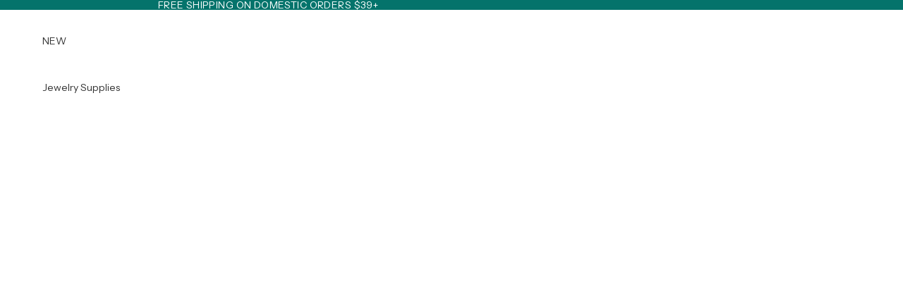

--- FILE ---
content_type: text/javascript
request_url: https://cdn.shopify.com/extensions/019a9b6f-05c6-7e67-9094-40abe20112c9/giftwizard-82/assets/rise-store-credit-banner-theme-extension.js
body_size: 51414
content:
(()=>{var cf=Object.create;var ka=Object.defineProperty;var df=Object.getOwnPropertyDescriptor;var ff=Object.getOwnPropertyNames;var pf=Object.getPrototypeOf,mf=Object.prototype.hasOwnProperty;var q=(e,t)=>()=>(t||e((t={exports:{}}).exports,t),t.exports);var yf=(e,t,n,r)=>{if(t&&typeof t=="object"||typeof t=="function")for(let o of ff(t))!mf.call(e,o)&&o!==n&&ka(e,o,{get:()=>t[o],enumerable:!(r=df(t,o))||r.enumerable});return e};var N=(e,t,n)=>(n=e!=null?cf(pf(e)):{},yf(t||!e||!e.__esModule?ka(n,"default",{value:e,enumerable:!0}):n,e));var Ua=q(O=>{"use strict";var wn=Symbol.for("react.element"),hf=Symbol.for("react.portal"),gf=Symbol.for("react.fragment"),Sf=Symbol.for("react.strict_mode"),vf=Symbol.for("react.profiler"),wf=Symbol.for("react.provider"),Cf=Symbol.for("react.context"),Af=Symbol.for("react.forward_ref"),Ef=Symbol.for("react.suspense"),Df=Symbol.for("react.memo"),Lf=Symbol.for("react.lazy"),Oa=Symbol.iterator;function kf(e){return e===null||typeof e!="object"?null:(e=Oa&&e[Oa]||e["@@iterator"],typeof e=="function"?e:null)}var Ba={isMounted:function(){return!1},enqueueForceUpdate:function(){},enqueueReplaceState:function(){},enqueueSetState:function(){}},Pa=Object.assign,xa={};function zt(e,t,n){this.props=e,this.context=t,this.refs=xa,this.updater=n||Ba}zt.prototype.isReactComponent={};zt.prototype.setState=function(e,t){if(typeof e!="object"&&typeof e!="function"&&e!=null)throw Error("setState(...): takes an object of state variables to update or a function which returns an object of state variables.");this.updater.enqueueSetState(this,e,t,"setState")};zt.prototype.forceUpdate=function(e){this.updater.enqueueForceUpdate(this,e,"forceUpdate")};function Ra(){}Ra.prototype=zt.prototype;function Xo(e,t,n){this.props=e,this.context=t,this.refs=xa,this.updater=n||Ba}var Zo=Xo.prototype=new Ra;Zo.constructor=Xo;Pa(Zo,zt.prototype);Zo.isPureReactComponent=!0;var Ta=Array.isArray,_a=Object.prototype.hasOwnProperty,Jo={current:null},Ma={key:!0,ref:!0,__self:!0,__source:!0};function Fa(e,t,n){var r,o={},l=null,i=null;if(t!=null)for(r in t.ref!==void 0&&(i=t.ref),t.key!==void 0&&(l=""+t.key),t)_a.call(t,r)&&!Ma.hasOwnProperty(r)&&(o[r]=t[r]);var a=arguments.length-2;if(a===1)o.children=n;else if(1<a){for(var u=Array(a),d=0;d<a;d++)u[d]=arguments[d+2];o.children=u}if(e&&e.defaultProps)for(r in a=e.defaultProps,a)o[r]===void 0&&(o[r]=a[r]);return{$$typeof:wn,type:e,key:l,ref:i,props:o,_owner:Jo.current}}function Of(e,t){return{$$typeof:wn,type:e.type,key:t,ref:e.ref,props:e.props,_owner:e._owner}}function qo(e){return typeof e=="object"&&e!==null&&e.$$typeof===wn}function Tf(e){var t={"=":"=0",":":"=2"};return"$"+e.replace(/[=:]/g,function(n){return t[n]})}var Na=/\/+/g;function Yo(e,t){return typeof e=="object"&&e!==null&&e.key!=null?Tf(""+e.key):t.toString(36)}function Sr(e,t,n,r,o){var l=typeof e;(l==="undefined"||l==="boolean")&&(e=null);var i=!1;if(e===null)i=!0;else switch(l){case"string":case"number":i=!0;break;case"object":switch(e.$$typeof){case wn:case hf:i=!0}}if(i)return i=e,o=o(i),e=r===""?"."+Yo(i,0):r,Ta(o)?(n="",e!=null&&(n=e.replace(Na,"$&/")+"/"),Sr(o,t,n,"",function(d){return d})):o!=null&&(qo(o)&&(o=Of(o,n+(!o.key||i&&i.key===o.key?"":(""+o.key).replace(Na,"$&/")+"/")+e)),t.push(o)),1;if(i=0,r=r===""?".":r+":",Ta(e))for(var a=0;a<e.length;a++){l=e[a];var u=r+Yo(l,a);i+=Sr(l,t,n,u,o)}else if(u=kf(e),typeof u=="function")for(e=u.call(e),a=0;!(l=e.next()).done;)l=l.value,u=r+Yo(l,a++),i+=Sr(l,t,n,u,o);else if(l==="object")throw t=String(e),Error("Objects are not valid as a React child (found: "+(t==="[object Object]"?"object with keys {"+Object.keys(e).join(", ")+"}":t)+"). If you meant to render a collection of children, use an array instead.");return i}function gr(e,t,n){if(e==null)return e;var r=[],o=0;return Sr(e,r,"","",function(l){return t.call(n,l,o++)}),r}function Nf(e){if(e._status===-1){var t=e._result;t=t(),t.then(function(n){(e._status===0||e._status===-1)&&(e._status=1,e._result=n)},function(n){(e._status===0||e._status===-1)&&(e._status=2,e._result=n)}),e._status===-1&&(e._status=0,e._result=t)}if(e._status===1)return e._result.default;throw e._result}var ie={current:null},vr={transition:null},Bf={ReactCurrentDispatcher:ie,ReactCurrentBatchConfig:vr,ReactCurrentOwner:Jo};function Ia(){throw Error("act(...) is not supported in production builds of React.")}O.Children={map:gr,forEach:function(e,t,n){gr(e,function(){t.apply(this,arguments)},n)},count:function(e){var t=0;return gr(e,function(){t++}),t},toArray:function(e){return gr(e,function(t){return t})||[]},only:function(e){if(!qo(e))throw Error("React.Children.only expected to receive a single React element child.");return e}};O.Component=zt;O.Fragment=gf;O.Profiler=vf;O.PureComponent=Xo;O.StrictMode=Sf;O.Suspense=Ef;O.__SECRET_INTERNALS_DO_NOT_USE_OR_YOU_WILL_BE_FIRED=Bf;O.act=Ia;O.cloneElement=function(e,t,n){if(e==null)throw Error("React.cloneElement(...): The argument must be a React element, but you passed "+e+".");var r=Pa({},e.props),o=e.key,l=e.ref,i=e._owner;if(t!=null){if(t.ref!==void 0&&(l=t.ref,i=Jo.current),t.key!==void 0&&(o=""+t.key),e.type&&e.type.defaultProps)var a=e.type.defaultProps;for(u in t)_a.call(t,u)&&!Ma.hasOwnProperty(u)&&(r[u]=t[u]===void 0&&a!==void 0?a[u]:t[u])}var u=arguments.length-2;if(u===1)r.children=n;else if(1<u){a=Array(u);for(var d=0;d<u;d++)a[d]=arguments[d+2];r.children=a}return{$$typeof:wn,type:e.type,key:o,ref:l,props:r,_owner:i}};O.createContext=function(e){return e={$$typeof:Cf,_currentValue:e,_currentValue2:e,_threadCount:0,Provider:null,Consumer:null,_defaultValue:null,_globalName:null},e.Provider={$$typeof:wf,_context:e},e.Consumer=e};O.createElement=Fa;O.createFactory=function(e){var t=Fa.bind(null,e);return t.type=e,t};O.createRef=function(){return{current:null}};O.forwardRef=function(e){return{$$typeof:Af,render:e}};O.isValidElement=qo;O.lazy=function(e){return{$$typeof:Lf,_payload:{_status:-1,_result:e},_init:Nf}};O.memo=function(e,t){return{$$typeof:Df,type:e,compare:t===void 0?null:t}};O.startTransition=function(e){var t=vr.transition;vr.transition={};try{e()}finally{vr.transition=t}};O.unstable_act=Ia;O.useCallback=function(e,t){return ie.current.useCallback(e,t)};O.useContext=function(e){return ie.current.useContext(e)};O.useDebugValue=function(){};O.useDeferredValue=function(e){return ie.current.useDeferredValue(e)};O.useEffect=function(e,t){return ie.current.useEffect(e,t)};O.useId=function(){return ie.current.useId()};O.useImperativeHandle=function(e,t,n){return ie.current.useImperativeHandle(e,t,n)};O.useInsertionEffect=function(e,t){return ie.current.useInsertionEffect(e,t)};O.useLayoutEffect=function(e,t){return ie.current.useLayoutEffect(e,t)};O.useMemo=function(e,t){return ie.current.useMemo(e,t)};O.useReducer=function(e,t,n){return ie.current.useReducer(e,t,n)};O.useRef=function(e){return ie.current.useRef(e)};O.useState=function(e){return ie.current.useState(e)};O.useSyncExternalStore=function(e,t,n){return ie.current.useSyncExternalStore(e,t,n)};O.useTransition=function(){return ie.current.useTransition()};O.version="18.3.1"});var He=q((ay,za)=>{"use strict";za.exports=Ua()});var Ya=q(x=>{"use strict";function rl(e,t){var n=e.length;e.push(t);e:for(;0<n;){var r=n-1>>>1,o=e[r];if(0<wr(o,t))e[r]=t,e[n]=o,n=r;else break e}}function Ne(e){return e.length===0?null:e[0]}function Ar(e){if(e.length===0)return null;var t=e[0],n=e.pop();if(n!==t){e[0]=n;e:for(var r=0,o=e.length,l=o>>>1;r<l;){var i=2*(r+1)-1,a=e[i],u=i+1,d=e[u];if(0>wr(a,n))u<o&&0>wr(d,a)?(e[r]=d,e[u]=n,r=u):(e[r]=a,e[i]=n,r=i);else if(u<o&&0>wr(d,n))e[r]=d,e[u]=n,r=u;else break e}}return t}function wr(e,t){var n=e.sortIndex-t.sortIndex;return n!==0?n:e.id-t.id}typeof performance=="object"&&typeof performance.now=="function"?(Ga=performance,x.unstable_now=function(){return Ga.now()}):(el=Date,Ka=el.now(),x.unstable_now=function(){return el.now()-Ka});var Ga,el,Ka,Ue=[],tt=[],Pf=1,Ce=null,ee=3,Er=!1,Dt=!1,An=!1,Ha=typeof setTimeout=="function"?setTimeout:null,$a=typeof clearTimeout=="function"?clearTimeout:null,Wa=typeof setImmediate<"u"?setImmediate:null;typeof navigator<"u"&&navigator.scheduling!==void 0&&navigator.scheduling.isInputPending!==void 0&&navigator.scheduling.isInputPending.bind(navigator.scheduling);function ol(e){for(var t=Ne(tt);t!==null;){if(t.callback===null)Ar(tt);else if(t.startTime<=e)Ar(tt),t.sortIndex=t.expirationTime,rl(Ue,t);else break;t=Ne(tt)}}function ll(e){if(An=!1,ol(e),!Dt)if(Ne(Ue)!==null)Dt=!0,al(il);else{var t=Ne(tt);t!==null&&ul(ll,t.startTime-e)}}function il(e,t){Dt=!1,An&&(An=!1,$a(En),En=-1),Er=!0;var n=ee;try{for(ol(t),Ce=Ne(Ue);Ce!==null&&(!(Ce.expirationTime>t)||e&&!Qa());){var r=Ce.callback;if(typeof r=="function"){Ce.callback=null,ee=Ce.priorityLevel;var o=r(Ce.expirationTime<=t);t=x.unstable_now(),typeof o=="function"?Ce.callback=o:Ce===Ne(Ue)&&Ar(Ue),ol(t)}else Ar(Ue);Ce=Ne(Ue)}if(Ce!==null)var l=!0;else{var i=Ne(tt);i!==null&&ul(ll,i.startTime-t),l=!1}return l}finally{Ce=null,ee=n,Er=!1}}var Dr=!1,Cr=null,En=-1,Va=5,ba=-1;function Qa(){return!(x.unstable_now()-ba<Va)}function tl(){if(Cr!==null){var e=x.unstable_now();ba=e;var t=!0;try{t=Cr(!0,e)}finally{t?Cn():(Dr=!1,Cr=null)}}else Dr=!1}var Cn;typeof Wa=="function"?Cn=function(){Wa(tl)}:typeof MessageChannel<"u"?(nl=new MessageChannel,ja=nl.port2,nl.port1.onmessage=tl,Cn=function(){ja.postMessage(null)}):Cn=function(){Ha(tl,0)};var nl,ja;function al(e){Cr=e,Dr||(Dr=!0,Cn())}function ul(e,t){En=Ha(function(){e(x.unstable_now())},t)}x.unstable_IdlePriority=5;x.unstable_ImmediatePriority=1;x.unstable_LowPriority=4;x.unstable_NormalPriority=3;x.unstable_Profiling=null;x.unstable_UserBlockingPriority=2;x.unstable_cancelCallback=function(e){e.callback=null};x.unstable_continueExecution=function(){Dt||Er||(Dt=!0,al(il))};x.unstable_forceFrameRate=function(e){0>e||125<e?console.error("forceFrameRate takes a positive int between 0 and 125, forcing frame rates higher than 125 fps is not supported"):Va=0<e?Math.floor(1e3/e):5};x.unstable_getCurrentPriorityLevel=function(){return ee};x.unstable_getFirstCallbackNode=function(){return Ne(Ue)};x.unstable_next=function(e){switch(ee){case 1:case 2:case 3:var t=3;break;default:t=ee}var n=ee;ee=t;try{return e()}finally{ee=n}};x.unstable_pauseExecution=function(){};x.unstable_requestPaint=function(){};x.unstable_runWithPriority=function(e,t){switch(e){case 1:case 2:case 3:case 4:case 5:break;default:e=3}var n=ee;ee=e;try{return t()}finally{ee=n}};x.unstable_scheduleCallback=function(e,t,n){var r=x.unstable_now();switch(typeof n=="object"&&n!==null?(n=n.delay,n=typeof n=="number"&&0<n?r+n:r):n=r,e){case 1:var o=-1;break;case 2:o=250;break;case 5:o=1073741823;break;case 4:o=1e4;break;default:o=5e3}return o=n+o,e={id:Pf++,callback:t,priorityLevel:e,startTime:n,expirationTime:o,sortIndex:-1},n>r?(e.sortIndex=n,rl(tt,e),Ne(Ue)===null&&e===Ne(tt)&&(An?($a(En),En=-1):An=!0,ul(ll,n-r))):(e.sortIndex=o,rl(Ue,e),Dt||Er||(Dt=!0,al(il))),e};x.unstable_shouldYield=Qa;x.unstable_wrapCallback=function(e){var t=ee;return function(){var n=ee;ee=t;try{return e.apply(this,arguments)}finally{ee=n}}}});var Za=q((sy,Xa)=>{"use strict";Xa.exports=Ya()});var td=q(we=>{"use strict";var xf=He(),Se=Za();function g(e){for(var t="https://reactjs.org/docs/error-decoder.html?invariant="+e,n=1;n<arguments.length;n++)t+="&args[]="+encodeURIComponent(arguments[n]);return"Minified React error #"+e+"; visit "+t+" for the full message or use the non-minified dev environment for full errors and additional helpful warnings."}var os=new Set,$n={};function It(e,t){an(e,t),an(e+"Capture",t)}function an(e,t){for($n[e]=t,e=0;e<t.length;e++)os.add(t[e])}var Xe=!(typeof window>"u"||typeof window.document>"u"||typeof window.document.createElement>"u"),Pl=Object.prototype.hasOwnProperty,Rf=/^[:A-Z_a-z\u00C0-\u00D6\u00D8-\u00F6\u00F8-\u02FF\u0370-\u037D\u037F-\u1FFF\u200C-\u200D\u2070-\u218F\u2C00-\u2FEF\u3001-\uD7FF\uF900-\uFDCF\uFDF0-\uFFFD][:A-Z_a-z\u00C0-\u00D6\u00D8-\u00F6\u00F8-\u02FF\u0370-\u037D\u037F-\u1FFF\u200C-\u200D\u2070-\u218F\u2C00-\u2FEF\u3001-\uD7FF\uF900-\uFDCF\uFDF0-\uFFFD\-.0-9\u00B7\u0300-\u036F\u203F-\u2040]*$/,Ja={},qa={};function _f(e){return Pl.call(qa,e)?!0:Pl.call(Ja,e)?!1:Rf.test(e)?qa[e]=!0:(Ja[e]=!0,!1)}function Mf(e,t,n,r){if(n!==null&&n.type===0)return!1;switch(typeof t){case"function":case"symbol":return!0;case"boolean":return r?!1:n!==null?!n.acceptsBooleans:(e=e.toLowerCase().slice(0,5),e!=="data-"&&e!=="aria-");default:return!1}}function Ff(e,t,n,r){if(t===null||typeof t>"u"||Mf(e,t,n,r))return!0;if(r)return!1;if(n!==null)switch(n.type){case 3:return!t;case 4:return t===!1;case 5:return isNaN(t);case 6:return isNaN(t)||1>t}return!1}function se(e,t,n,r,o,l,i){this.acceptsBooleans=t===2||t===3||t===4,this.attributeName=r,this.attributeNamespace=o,this.mustUseProperty=n,this.propertyName=e,this.type=t,this.sanitizeURL=l,this.removeEmptyString=i}var J={};"children dangerouslySetInnerHTML defaultValue defaultChecked innerHTML suppressContentEditableWarning suppressHydrationWarning style".split(" ").forEach(function(e){J[e]=new se(e,0,!1,e,null,!1,!1)});[["acceptCharset","accept-charset"],["className","class"],["htmlFor","for"],["httpEquiv","http-equiv"]].forEach(function(e){var t=e[0];J[t]=new se(t,1,!1,e[1],null,!1,!1)});["contentEditable","draggable","spellCheck","value"].forEach(function(e){J[e]=new se(e,2,!1,e.toLowerCase(),null,!1,!1)});["autoReverse","externalResourcesRequired","focusable","preserveAlpha"].forEach(function(e){J[e]=new se(e,2,!1,e,null,!1,!1)});"allowFullScreen async autoFocus autoPlay controls default defer disabled disablePictureInPicture disableRemotePlayback formNoValidate hidden loop noModule noValidate open playsInline readOnly required reversed scoped seamless itemScope".split(" ").forEach(function(e){J[e]=new se(e,3,!1,e.toLowerCase(),null,!1,!1)});["checked","multiple","muted","selected"].forEach(function(e){J[e]=new se(e,3,!0,e,null,!1,!1)});["capture","download"].forEach(function(e){J[e]=new se(e,4,!1,e,null,!1,!1)});["cols","rows","size","span"].forEach(function(e){J[e]=new se(e,6,!1,e,null,!1,!1)});["rowSpan","start"].forEach(function(e){J[e]=new se(e,5,!1,e.toLowerCase(),null,!1,!1)});var Ei=/[\-:]([a-z])/g;function Di(e){return e[1].toUpperCase()}"accent-height alignment-baseline arabic-form baseline-shift cap-height clip-path clip-rule color-interpolation color-interpolation-filters color-profile color-rendering dominant-baseline enable-background fill-opacity fill-rule flood-color flood-opacity font-family font-size font-size-adjust font-stretch font-style font-variant font-weight glyph-name glyph-orientation-horizontal glyph-orientation-vertical horiz-adv-x horiz-origin-x image-rendering letter-spacing lighting-color marker-end marker-mid marker-start overline-position overline-thickness paint-order panose-1 pointer-events rendering-intent shape-rendering stop-color stop-opacity strikethrough-position strikethrough-thickness stroke-dasharray stroke-dashoffset stroke-linecap stroke-linejoin stroke-miterlimit stroke-opacity stroke-width text-anchor text-decoration text-rendering underline-position underline-thickness unicode-bidi unicode-range units-per-em v-alphabetic v-hanging v-ideographic v-mathematical vector-effect vert-adv-y vert-origin-x vert-origin-y word-spacing writing-mode xmlns:xlink x-height".split(" ").forEach(function(e){var t=e.replace(Ei,Di);J[t]=new se(t,1,!1,e,null,!1,!1)});"xlink:actuate xlink:arcrole xlink:role xlink:show xlink:title xlink:type".split(" ").forEach(function(e){var t=e.replace(Ei,Di);J[t]=new se(t,1,!1,e,"http://www.w3.org/1999/xlink",!1,!1)});["xml:base","xml:lang","xml:space"].forEach(function(e){var t=e.replace(Ei,Di);J[t]=new se(t,1,!1,e,"http://www.w3.org/XML/1998/namespace",!1,!1)});["tabIndex","crossOrigin"].forEach(function(e){J[e]=new se(e,1,!1,e.toLowerCase(),null,!1,!1)});J.xlinkHref=new se("xlinkHref",1,!1,"xlink:href","http://www.w3.org/1999/xlink",!0,!1);["src","href","action","formAction"].forEach(function(e){J[e]=new se(e,1,!1,e.toLowerCase(),null,!0,!0)});function Li(e,t,n,r){var o=J.hasOwnProperty(t)?J[t]:null;(o!==null?o.type!==0:r||!(2<t.length)||t[0]!=="o"&&t[0]!=="O"||t[1]!=="n"&&t[1]!=="N")&&(Ff(t,n,o,r)&&(n=null),r||o===null?_f(t)&&(n===null?e.removeAttribute(t):e.setAttribute(t,""+n)):o.mustUseProperty?e[o.propertyName]=n===null?o.type===3?!1:"":n:(t=o.attributeName,r=o.attributeNamespace,n===null?e.removeAttribute(t):(o=o.type,n=o===3||o===4&&n===!0?"":""+n,r?e.setAttributeNS(r,t,n):e.setAttribute(t,n))))}var et=xf.__SECRET_INTERNALS_DO_NOT_USE_OR_YOU_WILL_BE_FIRED,Lr=Symbol.for("react.element"),Wt=Symbol.for("react.portal"),jt=Symbol.for("react.fragment"),ki=Symbol.for("react.strict_mode"),xl=Symbol.for("react.profiler"),ls=Symbol.for("react.provider"),is=Symbol.for("react.context"),Oi=Symbol.for("react.forward_ref"),Rl=Symbol.for("react.suspense"),_l=Symbol.for("react.suspense_list"),Ti=Symbol.for("react.memo"),rt=Symbol.for("react.lazy");Symbol.for("react.scope");Symbol.for("react.debug_trace_mode");var as=Symbol.for("react.offscreen");Symbol.for("react.legacy_hidden");Symbol.for("react.cache");Symbol.for("react.tracing_marker");var eu=Symbol.iterator;function Dn(e){return e===null||typeof e!="object"?null:(e=eu&&e[eu]||e["@@iterator"],typeof e=="function"?e:null)}var G=Object.assign,sl;function xn(e){if(sl===void 0)try{throw Error()}catch(n){var t=n.stack.trim().match(/\n( *(at )?)/);sl=t&&t[1]||""}return`
`+sl+e}var cl=!1;function dl(e,t){if(!e||cl)return"";cl=!0;var n=Error.prepareStackTrace;Error.prepareStackTrace=void 0;try{if(t)if(t=function(){throw Error()},Object.defineProperty(t.prototype,"props",{set:function(){throw Error()}}),typeof Reflect=="object"&&Reflect.construct){try{Reflect.construct(t,[])}catch(d){var r=d}Reflect.construct(e,[],t)}else{try{t.call()}catch(d){r=d}e.call(t.prototype)}else{try{throw Error()}catch(d){r=d}e()}}catch(d){if(d&&r&&typeof d.stack=="string"){for(var o=d.stack.split(`
`),l=r.stack.split(`
`),i=o.length-1,a=l.length-1;1<=i&&0<=a&&o[i]!==l[a];)a--;for(;1<=i&&0<=a;i--,a--)if(o[i]!==l[a]){if(i!==1||a!==1)do if(i--,a--,0>a||o[i]!==l[a]){var u=`
`+o[i].replace(" at new "," at ");return e.displayName&&u.includes("<anonymous>")&&(u=u.replace("<anonymous>",e.displayName)),u}while(1<=i&&0<=a);break}}}finally{cl=!1,Error.prepareStackTrace=n}return(e=e?e.displayName||e.name:"")?xn(e):""}function If(e){switch(e.tag){case 5:return xn(e.type);case 16:return xn("Lazy");case 13:return xn("Suspense");case 19:return xn("SuspenseList");case 0:case 2:case 15:return e=dl(e.type,!1),e;case 11:return e=dl(e.type.render,!1),e;case 1:return e=dl(e.type,!0),e;default:return""}}function Ml(e){if(e==null)return null;if(typeof e=="function")return e.displayName||e.name||null;if(typeof e=="string")return e;switch(e){case jt:return"Fragment";case Wt:return"Portal";case xl:return"Profiler";case ki:return"StrictMode";case Rl:return"Suspense";case _l:return"SuspenseList"}if(typeof e=="object")switch(e.$$typeof){case is:return(e.displayName||"Context")+".Consumer";case ls:return(e._context.displayName||"Context")+".Provider";case Oi:var t=e.render;return e=e.displayName,e||(e=t.displayName||t.name||"",e=e!==""?"ForwardRef("+e+")":"ForwardRef"),e;case Ti:return t=e.displayName||null,t!==null?t:Ml(e.type)||"Memo";case rt:t=e._payload,e=e._init;try{return Ml(e(t))}catch{}}return null}function Uf(e){var t=e.type;switch(e.tag){case 24:return"Cache";case 9:return(t.displayName||"Context")+".Consumer";case 10:return(t._context.displayName||"Context")+".Provider";case 18:return"DehydratedFragment";case 11:return e=t.render,e=e.displayName||e.name||"",t.displayName||(e!==""?"ForwardRef("+e+")":"ForwardRef");case 7:return"Fragment";case 5:return t;case 4:return"Portal";case 3:return"Root";case 6:return"Text";case 16:return Ml(t);case 8:return t===ki?"StrictMode":"Mode";case 22:return"Offscreen";case 12:return"Profiler";case 21:return"Scope";case 13:return"Suspense";case 19:return"SuspenseList";case 25:return"TracingMarker";case 1:case 0:case 17:case 2:case 14:case 15:if(typeof t=="function")return t.displayName||t.name||null;if(typeof t=="string")return t}return null}function gt(e){switch(typeof e){case"boolean":case"number":case"string":case"undefined":return e;case"object":return e;default:return""}}function us(e){var t=e.type;return(e=e.nodeName)&&e.toLowerCase()==="input"&&(t==="checkbox"||t==="radio")}function zf(e){var t=us(e)?"checked":"value",n=Object.getOwnPropertyDescriptor(e.constructor.prototype,t),r=""+e[t];if(!e.hasOwnProperty(t)&&typeof n<"u"&&typeof n.get=="function"&&typeof n.set=="function"){var o=n.get,l=n.set;return Object.defineProperty(e,t,{configurable:!0,get:function(){return o.call(this)},set:function(i){r=""+i,l.call(this,i)}}),Object.defineProperty(e,t,{enumerable:n.enumerable}),{getValue:function(){return r},setValue:function(i){r=""+i},stopTracking:function(){e._valueTracker=null,delete e[t]}}}}function kr(e){e._valueTracker||(e._valueTracker=zf(e))}function ss(e){if(!e)return!1;var t=e._valueTracker;if(!t)return!0;var n=t.getValue(),r="";return e&&(r=us(e)?e.checked?"true":"false":e.value),e=r,e!==n?(t.setValue(e),!0):!1}function eo(e){if(e=e||(typeof document<"u"?document:void 0),typeof e>"u")return null;try{return e.activeElement||e.body}catch{return e.body}}function Fl(e,t){var n=t.checked;return G({},t,{defaultChecked:void 0,defaultValue:void 0,value:void 0,checked:n??e._wrapperState.initialChecked})}function tu(e,t){var n=t.defaultValue==null?"":t.defaultValue,r=t.checked!=null?t.checked:t.defaultChecked;n=gt(t.value!=null?t.value:n),e._wrapperState={initialChecked:r,initialValue:n,controlled:t.type==="checkbox"||t.type==="radio"?t.checked!=null:t.value!=null}}function cs(e,t){t=t.checked,t!=null&&Li(e,"checked",t,!1)}function Il(e,t){cs(e,t);var n=gt(t.value),r=t.type;if(n!=null)r==="number"?(n===0&&e.value===""||e.value!=n)&&(e.value=""+n):e.value!==""+n&&(e.value=""+n);else if(r==="submit"||r==="reset"){e.removeAttribute("value");return}t.hasOwnProperty("value")?Ul(e,t.type,n):t.hasOwnProperty("defaultValue")&&Ul(e,t.type,gt(t.defaultValue)),t.checked==null&&t.defaultChecked!=null&&(e.defaultChecked=!!t.defaultChecked)}function nu(e,t,n){if(t.hasOwnProperty("value")||t.hasOwnProperty("defaultValue")){var r=t.type;if(!(r!=="submit"&&r!=="reset"||t.value!==void 0&&t.value!==null))return;t=""+e._wrapperState.initialValue,n||t===e.value||(e.value=t),e.defaultValue=t}n=e.name,n!==""&&(e.name=""),e.defaultChecked=!!e._wrapperState.initialChecked,n!==""&&(e.name=n)}function Ul(e,t,n){(t!=="number"||eo(e.ownerDocument)!==e)&&(n==null?e.defaultValue=""+e._wrapperState.initialValue:e.defaultValue!==""+n&&(e.defaultValue=""+n))}var Rn=Array.isArray;function en(e,t,n,r){if(e=e.options,t){t={};for(var o=0;o<n.length;o++)t["$"+n[o]]=!0;for(n=0;n<e.length;n++)o=t.hasOwnProperty("$"+e[n].value),e[n].selected!==o&&(e[n].selected=o),o&&r&&(e[n].defaultSelected=!0)}else{for(n=""+gt(n),t=null,o=0;o<e.length;o++){if(e[o].value===n){e[o].selected=!0,r&&(e[o].defaultSelected=!0);return}t!==null||e[o].disabled||(t=e[o])}t!==null&&(t.selected=!0)}}function zl(e,t){if(t.dangerouslySetInnerHTML!=null)throw Error(g(91));return G({},t,{value:void 0,defaultValue:void 0,children:""+e._wrapperState.initialValue})}function ru(e,t){var n=t.value;if(n==null){if(n=t.children,t=t.defaultValue,n!=null){if(t!=null)throw Error(g(92));if(Rn(n)){if(1<n.length)throw Error(g(93));n=n[0]}t=n}t==null&&(t=""),n=t}e._wrapperState={initialValue:gt(n)}}function ds(e,t){var n=gt(t.value),r=gt(t.defaultValue);n!=null&&(n=""+n,n!==e.value&&(e.value=n),t.defaultValue==null&&e.defaultValue!==n&&(e.defaultValue=n)),r!=null&&(e.defaultValue=""+r)}function ou(e){var t=e.textContent;t===e._wrapperState.initialValue&&t!==""&&t!==null&&(e.value=t)}function fs(e){switch(e){case"svg":return"http://www.w3.org/2000/svg";case"math":return"http://www.w3.org/1998/Math/MathML";default:return"http://www.w3.org/1999/xhtml"}}function Gl(e,t){return e==null||e==="http://www.w3.org/1999/xhtml"?fs(t):e==="http://www.w3.org/2000/svg"&&t==="foreignObject"?"http://www.w3.org/1999/xhtml":e}var Or,ps=(function(e){return typeof MSApp<"u"&&MSApp.execUnsafeLocalFunction?function(t,n,r,o){MSApp.execUnsafeLocalFunction(function(){return e(t,n,r,o)})}:e})(function(e,t){if(e.namespaceURI!=="http://www.w3.org/2000/svg"||"innerHTML"in e)e.innerHTML=t;else{for(Or=Or||document.createElement("div"),Or.innerHTML="<svg>"+t.valueOf().toString()+"</svg>",t=Or.firstChild;e.firstChild;)e.removeChild(e.firstChild);for(;t.firstChild;)e.appendChild(t.firstChild)}});function Vn(e,t){if(t){var n=e.firstChild;if(n&&n===e.lastChild&&n.nodeType===3){n.nodeValue=t;return}}e.textContent=t}var Fn={animationIterationCount:!0,aspectRatio:!0,borderImageOutset:!0,borderImageSlice:!0,borderImageWidth:!0,boxFlex:!0,boxFlexGroup:!0,boxOrdinalGroup:!0,columnCount:!0,columns:!0,flex:!0,flexGrow:!0,flexPositive:!0,flexShrink:!0,flexNegative:!0,flexOrder:!0,gridArea:!0,gridRow:!0,gridRowEnd:!0,gridRowSpan:!0,gridRowStart:!0,gridColumn:!0,gridColumnEnd:!0,gridColumnSpan:!0,gridColumnStart:!0,fontWeight:!0,lineClamp:!0,lineHeight:!0,opacity:!0,order:!0,orphans:!0,tabSize:!0,widows:!0,zIndex:!0,zoom:!0,fillOpacity:!0,floodOpacity:!0,stopOpacity:!0,strokeDasharray:!0,strokeDashoffset:!0,strokeMiterlimit:!0,strokeOpacity:!0,strokeWidth:!0},Gf=["Webkit","ms","Moz","O"];Object.keys(Fn).forEach(function(e){Gf.forEach(function(t){t=t+e.charAt(0).toUpperCase()+e.substring(1),Fn[t]=Fn[e]})});function ms(e,t,n){return t==null||typeof t=="boolean"||t===""?"":n||typeof t!="number"||t===0||Fn.hasOwnProperty(e)&&Fn[e]?(""+t).trim():t+"px"}function ys(e,t){e=e.style;for(var n in t)if(t.hasOwnProperty(n)){var r=n.indexOf("--")===0,o=ms(n,t[n],r);n==="float"&&(n="cssFloat"),r?e.setProperty(n,o):e[n]=o}}var Kf=G({menuitem:!0},{area:!0,base:!0,br:!0,col:!0,embed:!0,hr:!0,img:!0,input:!0,keygen:!0,link:!0,meta:!0,param:!0,source:!0,track:!0,wbr:!0});function Kl(e,t){if(t){if(Kf[e]&&(t.children!=null||t.dangerouslySetInnerHTML!=null))throw Error(g(137,e));if(t.dangerouslySetInnerHTML!=null){if(t.children!=null)throw Error(g(60));if(typeof t.dangerouslySetInnerHTML!="object"||!("__html"in t.dangerouslySetInnerHTML))throw Error(g(61))}if(t.style!=null&&typeof t.style!="object")throw Error(g(62))}}function Wl(e,t){if(e.indexOf("-")===-1)return typeof t.is=="string";switch(e){case"annotation-xml":case"color-profile":case"font-face":case"font-face-src":case"font-face-uri":case"font-face-format":case"font-face-name":case"missing-glyph":return!1;default:return!0}}var jl=null;function Ni(e){return e=e.target||e.srcElement||window,e.correspondingUseElement&&(e=e.correspondingUseElement),e.nodeType===3?e.parentNode:e}var Hl=null,tn=null,nn=null;function lu(e){if(e=cr(e)){if(typeof Hl!="function")throw Error(g(280));var t=e.stateNode;t&&(t=No(t),Hl(e.stateNode,e.type,t))}}function hs(e){tn?nn?nn.push(e):nn=[e]:tn=e}function gs(){if(tn){var e=tn,t=nn;if(nn=tn=null,lu(e),t)for(e=0;e<t.length;e++)lu(t[e])}}function Ss(e,t){return e(t)}function vs(){}var fl=!1;function ws(e,t,n){if(fl)return e(t,n);fl=!0;try{return Ss(e,t,n)}finally{fl=!1,(tn!==null||nn!==null)&&(vs(),gs())}}function bn(e,t){var n=e.stateNode;if(n===null)return null;var r=No(n);if(r===null)return null;n=r[t];e:switch(t){case"onClick":case"onClickCapture":case"onDoubleClick":case"onDoubleClickCapture":case"onMouseDown":case"onMouseDownCapture":case"onMouseMove":case"onMouseMoveCapture":case"onMouseUp":case"onMouseUpCapture":case"onMouseEnter":(r=!r.disabled)||(e=e.type,r=!(e==="button"||e==="input"||e==="select"||e==="textarea")),e=!r;break e;default:e=!1}if(e)return null;if(n&&typeof n!="function")throw Error(g(231,t,typeof n));return n}var $l=!1;if(Xe)try{Gt={},Object.defineProperty(Gt,"passive",{get:function(){$l=!0}}),window.addEventListener("test",Gt,Gt),window.removeEventListener("test",Gt,Gt)}catch{$l=!1}var Gt;function Wf(e,t,n,r,o,l,i,a,u){var d=Array.prototype.slice.call(arguments,3);try{t.apply(n,d)}catch(p){this.onError(p)}}var In=!1,to=null,no=!1,Vl=null,jf={onError:function(e){In=!0,to=e}};function Hf(e,t,n,r,o,l,i,a,u){In=!1,to=null,Wf.apply(jf,arguments)}function $f(e,t,n,r,o,l,i,a,u){if(Hf.apply(this,arguments),In){if(In){var d=to;In=!1,to=null}else throw Error(g(198));no||(no=!0,Vl=d)}}function Ut(e){var t=e,n=e;if(e.alternate)for(;t.return;)t=t.return;else{e=t;do t=e,(t.flags&4098)!==0&&(n=t.return),e=t.return;while(e)}return t.tag===3?n:null}function Cs(e){if(e.tag===13){var t=e.memoizedState;if(t===null&&(e=e.alternate,e!==null&&(t=e.memoizedState)),t!==null)return t.dehydrated}return null}function iu(e){if(Ut(e)!==e)throw Error(g(188))}function Vf(e){var t=e.alternate;if(!t){if(t=Ut(e),t===null)throw Error(g(188));return t!==e?null:e}for(var n=e,r=t;;){var o=n.return;if(o===null)break;var l=o.alternate;if(l===null){if(r=o.return,r!==null){n=r;continue}break}if(o.child===l.child){for(l=o.child;l;){if(l===n)return iu(o),e;if(l===r)return iu(o),t;l=l.sibling}throw Error(g(188))}if(n.return!==r.return)n=o,r=l;else{for(var i=!1,a=o.child;a;){if(a===n){i=!0,n=o,r=l;break}if(a===r){i=!0,r=o,n=l;break}a=a.sibling}if(!i){for(a=l.child;a;){if(a===n){i=!0,n=l,r=o;break}if(a===r){i=!0,r=l,n=o;break}a=a.sibling}if(!i)throw Error(g(189))}}if(n.alternate!==r)throw Error(g(190))}if(n.tag!==3)throw Error(g(188));return n.stateNode.current===n?e:t}function As(e){return e=Vf(e),e!==null?Es(e):null}function Es(e){if(e.tag===5||e.tag===6)return e;for(e=e.child;e!==null;){var t=Es(e);if(t!==null)return t;e=e.sibling}return null}var Ds=Se.unstable_scheduleCallback,au=Se.unstable_cancelCallback,bf=Se.unstable_shouldYield,Qf=Se.unstable_requestPaint,j=Se.unstable_now,Yf=Se.unstable_getCurrentPriorityLevel,Bi=Se.unstable_ImmediatePriority,Ls=Se.unstable_UserBlockingPriority,ro=Se.unstable_NormalPriority,Xf=Se.unstable_LowPriority,ks=Se.unstable_IdlePriority,Lo=null,We=null;function Zf(e){if(We&&typeof We.onCommitFiberRoot=="function")try{We.onCommitFiberRoot(Lo,e,void 0,(e.current.flags&128)===128)}catch{}}var _e=Math.clz32?Math.clz32:ep,Jf=Math.log,qf=Math.LN2;function ep(e){return e>>>=0,e===0?32:31-(Jf(e)/qf|0)|0}var Tr=64,Nr=4194304;function _n(e){switch(e&-e){case 1:return 1;case 2:return 2;case 4:return 4;case 8:return 8;case 16:return 16;case 32:return 32;case 64:case 128:case 256:case 512:case 1024:case 2048:case 4096:case 8192:case 16384:case 32768:case 65536:case 131072:case 262144:case 524288:case 1048576:case 2097152:return e&4194240;case 4194304:case 8388608:case 16777216:case 33554432:case 67108864:return e&130023424;case 134217728:return 134217728;case 268435456:return 268435456;case 536870912:return 536870912;case 1073741824:return 1073741824;default:return e}}function oo(e,t){var n=e.pendingLanes;if(n===0)return 0;var r=0,o=e.suspendedLanes,l=e.pingedLanes,i=n&268435455;if(i!==0){var a=i&~o;a!==0?r=_n(a):(l&=i,l!==0&&(r=_n(l)))}else i=n&~o,i!==0?r=_n(i):l!==0&&(r=_n(l));if(r===0)return 0;if(t!==0&&t!==r&&(t&o)===0&&(o=r&-r,l=t&-t,o>=l||o===16&&(l&4194240)!==0))return t;if((r&4)!==0&&(r|=n&16),t=e.entangledLanes,t!==0)for(e=e.entanglements,t&=r;0<t;)n=31-_e(t),o=1<<n,r|=e[n],t&=~o;return r}function tp(e,t){switch(e){case 1:case 2:case 4:return t+250;case 8:case 16:case 32:case 64:case 128:case 256:case 512:case 1024:case 2048:case 4096:case 8192:case 16384:case 32768:case 65536:case 131072:case 262144:case 524288:case 1048576:case 2097152:return t+5e3;case 4194304:case 8388608:case 16777216:case 33554432:case 67108864:return-1;case 134217728:case 268435456:case 536870912:case 1073741824:return-1;default:return-1}}function np(e,t){for(var n=e.suspendedLanes,r=e.pingedLanes,o=e.expirationTimes,l=e.pendingLanes;0<l;){var i=31-_e(l),a=1<<i,u=o[i];u===-1?((a&n)===0||(a&r)!==0)&&(o[i]=tp(a,t)):u<=t&&(e.expiredLanes|=a),l&=~a}}function bl(e){return e=e.pendingLanes&-1073741825,e!==0?e:e&1073741824?1073741824:0}function Os(){var e=Tr;return Tr<<=1,(Tr&4194240)===0&&(Tr=64),e}function pl(e){for(var t=[],n=0;31>n;n++)t.push(e);return t}function ur(e,t,n){e.pendingLanes|=t,t!==536870912&&(e.suspendedLanes=0,e.pingedLanes=0),e=e.eventTimes,t=31-_e(t),e[t]=n}function rp(e,t){var n=e.pendingLanes&~t;e.pendingLanes=t,e.suspendedLanes=0,e.pingedLanes=0,e.expiredLanes&=t,e.mutableReadLanes&=t,e.entangledLanes&=t,t=e.entanglements;var r=e.eventTimes;for(e=e.expirationTimes;0<n;){var o=31-_e(n),l=1<<o;t[o]=0,r[o]=-1,e[o]=-1,n&=~l}}function Pi(e,t){var n=e.entangledLanes|=t;for(e=e.entanglements;n;){var r=31-_e(n),o=1<<r;o&t|e[r]&t&&(e[r]|=t),n&=~o}}var B=0;function Ts(e){return e&=-e,1<e?4<e?(e&268435455)!==0?16:536870912:4:1}var Ns,xi,Bs,Ps,xs,Ql=!1,Br=[],st=null,ct=null,dt=null,Qn=new Map,Yn=new Map,lt=[],op="mousedown mouseup touchcancel touchend touchstart auxclick dblclick pointercancel pointerdown pointerup dragend dragstart drop compositionend compositionstart keydown keypress keyup input textInput copy cut paste click change contextmenu reset submit".split(" ");function uu(e,t){switch(e){case"focusin":case"focusout":st=null;break;case"dragenter":case"dragleave":ct=null;break;case"mouseover":case"mouseout":dt=null;break;case"pointerover":case"pointerout":Qn.delete(t.pointerId);break;case"gotpointercapture":case"lostpointercapture":Yn.delete(t.pointerId)}}function Ln(e,t,n,r,o,l){return e===null||e.nativeEvent!==l?(e={blockedOn:t,domEventName:n,eventSystemFlags:r,nativeEvent:l,targetContainers:[o]},t!==null&&(t=cr(t),t!==null&&xi(t)),e):(e.eventSystemFlags|=r,t=e.targetContainers,o!==null&&t.indexOf(o)===-1&&t.push(o),e)}function lp(e,t,n,r,o){switch(t){case"focusin":return st=Ln(st,e,t,n,r,o),!0;case"dragenter":return ct=Ln(ct,e,t,n,r,o),!0;case"mouseover":return dt=Ln(dt,e,t,n,r,o),!0;case"pointerover":var l=o.pointerId;return Qn.set(l,Ln(Qn.get(l)||null,e,t,n,r,o)),!0;case"gotpointercapture":return l=o.pointerId,Yn.set(l,Ln(Yn.get(l)||null,e,t,n,r,o)),!0}return!1}function Rs(e){var t=Ot(e.target);if(t!==null){var n=Ut(t);if(n!==null){if(t=n.tag,t===13){if(t=Cs(n),t!==null){e.blockedOn=t,xs(e.priority,function(){Bs(n)});return}}else if(t===3&&n.stateNode.current.memoizedState.isDehydrated){e.blockedOn=n.tag===3?n.stateNode.containerInfo:null;return}}}e.blockedOn=null}function Hr(e){if(e.blockedOn!==null)return!1;for(var t=e.targetContainers;0<t.length;){var n=Yl(e.domEventName,e.eventSystemFlags,t[0],e.nativeEvent);if(n===null){n=e.nativeEvent;var r=new n.constructor(n.type,n);jl=r,n.target.dispatchEvent(r),jl=null}else return t=cr(n),t!==null&&xi(t),e.blockedOn=n,!1;t.shift()}return!0}function su(e,t,n){Hr(e)&&n.delete(t)}function ip(){Ql=!1,st!==null&&Hr(st)&&(st=null),ct!==null&&Hr(ct)&&(ct=null),dt!==null&&Hr(dt)&&(dt=null),Qn.forEach(su),Yn.forEach(su)}function kn(e,t){e.blockedOn===t&&(e.blockedOn=null,Ql||(Ql=!0,Se.unstable_scheduleCallback(Se.unstable_NormalPriority,ip)))}function Xn(e){function t(o){return kn(o,e)}if(0<Br.length){kn(Br[0],e);for(var n=1;n<Br.length;n++){var r=Br[n];r.blockedOn===e&&(r.blockedOn=null)}}for(st!==null&&kn(st,e),ct!==null&&kn(ct,e),dt!==null&&kn(dt,e),Qn.forEach(t),Yn.forEach(t),n=0;n<lt.length;n++)r=lt[n],r.blockedOn===e&&(r.blockedOn=null);for(;0<lt.length&&(n=lt[0],n.blockedOn===null);)Rs(n),n.blockedOn===null&&lt.shift()}var rn=et.ReactCurrentBatchConfig,lo=!0;function ap(e,t,n,r){var o=B,l=rn.transition;rn.transition=null;try{B=1,Ri(e,t,n,r)}finally{B=o,rn.transition=l}}function up(e,t,n,r){var o=B,l=rn.transition;rn.transition=null;try{B=4,Ri(e,t,n,r)}finally{B=o,rn.transition=l}}function Ri(e,t,n,r){if(lo){var o=Yl(e,t,n,r);if(o===null)wl(e,t,r,io,n),uu(e,r);else if(lp(o,e,t,n,r))r.stopPropagation();else if(uu(e,r),t&4&&-1<op.indexOf(e)){for(;o!==null;){var l=cr(o);if(l!==null&&Ns(l),l=Yl(e,t,n,r),l===null&&wl(e,t,r,io,n),l===o)break;o=l}o!==null&&r.stopPropagation()}else wl(e,t,r,null,n)}}var io=null;function Yl(e,t,n,r){if(io=null,e=Ni(r),e=Ot(e),e!==null)if(t=Ut(e),t===null)e=null;else if(n=t.tag,n===13){if(e=Cs(t),e!==null)return e;e=null}else if(n===3){if(t.stateNode.current.memoizedState.isDehydrated)return t.tag===3?t.stateNode.containerInfo:null;e=null}else t!==e&&(e=null);return io=e,null}function _s(e){switch(e){case"cancel":case"click":case"close":case"contextmenu":case"copy":case"cut":case"auxclick":case"dblclick":case"dragend":case"dragstart":case"drop":case"focusin":case"focusout":case"input":case"invalid":case"keydown":case"keypress":case"keyup":case"mousedown":case"mouseup":case"paste":case"pause":case"play":case"pointercancel":case"pointerdown":case"pointerup":case"ratechange":case"reset":case"resize":case"seeked":case"submit":case"touchcancel":case"touchend":case"touchstart":case"volumechange":case"change":case"selectionchange":case"textInput":case"compositionstart":case"compositionend":case"compositionupdate":case"beforeblur":case"afterblur":case"beforeinput":case"blur":case"fullscreenchange":case"focus":case"hashchange":case"popstate":case"select":case"selectstart":return 1;case"drag":case"dragenter":case"dragexit":case"dragleave":case"dragover":case"mousemove":case"mouseout":case"mouseover":case"pointermove":case"pointerout":case"pointerover":case"scroll":case"toggle":case"touchmove":case"wheel":case"mouseenter":case"mouseleave":case"pointerenter":case"pointerleave":return 4;case"message":switch(Yf()){case Bi:return 1;case Ls:return 4;case ro:case Xf:return 16;case ks:return 536870912;default:return 16}default:return 16}}var at=null,_i=null,$r=null;function Ms(){if($r)return $r;var e,t=_i,n=t.length,r,o="value"in at?at.value:at.textContent,l=o.length;for(e=0;e<n&&t[e]===o[e];e++);var i=n-e;for(r=1;r<=i&&t[n-r]===o[l-r];r++);return $r=o.slice(e,1<r?1-r:void 0)}function Vr(e){var t=e.keyCode;return"charCode"in e?(e=e.charCode,e===0&&t===13&&(e=13)):e=t,e===10&&(e=13),32<=e||e===13?e:0}function Pr(){return!0}function cu(){return!1}function ve(e){function t(n,r,o,l,i){this._reactName=n,this._targetInst=o,this.type=r,this.nativeEvent=l,this.target=i,this.currentTarget=null;for(var a in e)e.hasOwnProperty(a)&&(n=e[a],this[a]=n?n(l):l[a]);return this.isDefaultPrevented=(l.defaultPrevented!=null?l.defaultPrevented:l.returnValue===!1)?Pr:cu,this.isPropagationStopped=cu,this}return G(t.prototype,{preventDefault:function(){this.defaultPrevented=!0;var n=this.nativeEvent;n&&(n.preventDefault?n.preventDefault():typeof n.returnValue!="unknown"&&(n.returnValue=!1),this.isDefaultPrevented=Pr)},stopPropagation:function(){var n=this.nativeEvent;n&&(n.stopPropagation?n.stopPropagation():typeof n.cancelBubble!="unknown"&&(n.cancelBubble=!0),this.isPropagationStopped=Pr)},persist:function(){},isPersistent:Pr}),t}var mn={eventPhase:0,bubbles:0,cancelable:0,timeStamp:function(e){return e.timeStamp||Date.now()},defaultPrevented:0,isTrusted:0},Mi=ve(mn),sr=G({},mn,{view:0,detail:0}),sp=ve(sr),ml,yl,On,ko=G({},sr,{screenX:0,screenY:0,clientX:0,clientY:0,pageX:0,pageY:0,ctrlKey:0,shiftKey:0,altKey:0,metaKey:0,getModifierState:Fi,button:0,buttons:0,relatedTarget:function(e){return e.relatedTarget===void 0?e.fromElement===e.srcElement?e.toElement:e.fromElement:e.relatedTarget},movementX:function(e){return"movementX"in e?e.movementX:(e!==On&&(On&&e.type==="mousemove"?(ml=e.screenX-On.screenX,yl=e.screenY-On.screenY):yl=ml=0,On=e),ml)},movementY:function(e){return"movementY"in e?e.movementY:yl}}),du=ve(ko),cp=G({},ko,{dataTransfer:0}),dp=ve(cp),fp=G({},sr,{relatedTarget:0}),hl=ve(fp),pp=G({},mn,{animationName:0,elapsedTime:0,pseudoElement:0}),mp=ve(pp),yp=G({},mn,{clipboardData:function(e){return"clipboardData"in e?e.clipboardData:window.clipboardData}}),hp=ve(yp),gp=G({},mn,{data:0}),fu=ve(gp),Sp={Esc:"Escape",Spacebar:" ",Left:"ArrowLeft",Up:"ArrowUp",Right:"ArrowRight",Down:"ArrowDown",Del:"Delete",Win:"OS",Menu:"ContextMenu",Apps:"ContextMenu",Scroll:"ScrollLock",MozPrintableKey:"Unidentified"},vp={8:"Backspace",9:"Tab",12:"Clear",13:"Enter",16:"Shift",17:"Control",18:"Alt",19:"Pause",20:"CapsLock",27:"Escape",32:" ",33:"PageUp",34:"PageDown",35:"End",36:"Home",37:"ArrowLeft",38:"ArrowUp",39:"ArrowRight",40:"ArrowDown",45:"Insert",46:"Delete",112:"F1",113:"F2",114:"F3",115:"F4",116:"F5",117:"F6",118:"F7",119:"F8",120:"F9",121:"F10",122:"F11",123:"F12",144:"NumLock",145:"ScrollLock",224:"Meta"},wp={Alt:"altKey",Control:"ctrlKey",Meta:"metaKey",Shift:"shiftKey"};function Cp(e){var t=this.nativeEvent;return t.getModifierState?t.getModifierState(e):(e=wp[e])?!!t[e]:!1}function Fi(){return Cp}var Ap=G({},sr,{key:function(e){if(e.key){var t=Sp[e.key]||e.key;if(t!=="Unidentified")return t}return e.type==="keypress"?(e=Vr(e),e===13?"Enter":String.fromCharCode(e)):e.type==="keydown"||e.type==="keyup"?vp[e.keyCode]||"Unidentified":""},code:0,location:0,ctrlKey:0,shiftKey:0,altKey:0,metaKey:0,repeat:0,locale:0,getModifierState:Fi,charCode:function(e){return e.type==="keypress"?Vr(e):0},keyCode:function(e){return e.type==="keydown"||e.type==="keyup"?e.keyCode:0},which:function(e){return e.type==="keypress"?Vr(e):e.type==="keydown"||e.type==="keyup"?e.keyCode:0}}),Ep=ve(Ap),Dp=G({},ko,{pointerId:0,width:0,height:0,pressure:0,tangentialPressure:0,tiltX:0,tiltY:0,twist:0,pointerType:0,isPrimary:0}),pu=ve(Dp),Lp=G({},sr,{touches:0,targetTouches:0,changedTouches:0,altKey:0,metaKey:0,ctrlKey:0,shiftKey:0,getModifierState:Fi}),kp=ve(Lp),Op=G({},mn,{propertyName:0,elapsedTime:0,pseudoElement:0}),Tp=ve(Op),Np=G({},ko,{deltaX:function(e){return"deltaX"in e?e.deltaX:"wheelDeltaX"in e?-e.wheelDeltaX:0},deltaY:function(e){return"deltaY"in e?e.deltaY:"wheelDeltaY"in e?-e.wheelDeltaY:"wheelDelta"in e?-e.wheelDelta:0},deltaZ:0,deltaMode:0}),Bp=ve(Np),Pp=[9,13,27,32],Ii=Xe&&"CompositionEvent"in window,Un=null;Xe&&"documentMode"in document&&(Un=document.documentMode);var xp=Xe&&"TextEvent"in window&&!Un,Fs=Xe&&(!Ii||Un&&8<Un&&11>=Un),mu=" ",yu=!1;function Is(e,t){switch(e){case"keyup":return Pp.indexOf(t.keyCode)!==-1;case"keydown":return t.keyCode!==229;case"keypress":case"mousedown":case"focusout":return!0;default:return!1}}function Us(e){return e=e.detail,typeof e=="object"&&"data"in e?e.data:null}var Ht=!1;function Rp(e,t){switch(e){case"compositionend":return Us(t);case"keypress":return t.which!==32?null:(yu=!0,mu);case"textInput":return e=t.data,e===mu&&yu?null:e;default:return null}}function _p(e,t){if(Ht)return e==="compositionend"||!Ii&&Is(e,t)?(e=Ms(),$r=_i=at=null,Ht=!1,e):null;switch(e){case"paste":return null;case"keypress":if(!(t.ctrlKey||t.altKey||t.metaKey)||t.ctrlKey&&t.altKey){if(t.char&&1<t.char.length)return t.char;if(t.which)return String.fromCharCode(t.which)}return null;case"compositionend":return Fs&&t.locale!=="ko"?null:t.data;default:return null}}var Mp={color:!0,date:!0,datetime:!0,"datetime-local":!0,email:!0,month:!0,number:!0,password:!0,range:!0,search:!0,tel:!0,text:!0,time:!0,url:!0,week:!0};function hu(e){var t=e&&e.nodeName&&e.nodeName.toLowerCase();return t==="input"?!!Mp[e.type]:t==="textarea"}function zs(e,t,n,r){hs(r),t=ao(t,"onChange"),0<t.length&&(n=new Mi("onChange","change",null,n,r),e.push({event:n,listeners:t}))}var zn=null,Zn=null;function Fp(e){Xs(e,0)}function Oo(e){var t=bt(e);if(ss(t))return e}function Ip(e,t){if(e==="change")return t}var Gs=!1;Xe&&(Xe?(Rr="oninput"in document,Rr||(gl=document.createElement("div"),gl.setAttribute("oninput","return;"),Rr=typeof gl.oninput=="function"),xr=Rr):xr=!1,Gs=xr&&(!document.documentMode||9<document.documentMode));var xr,Rr,gl;function gu(){zn&&(zn.detachEvent("onpropertychange",Ks),Zn=zn=null)}function Ks(e){if(e.propertyName==="value"&&Oo(Zn)){var t=[];zs(t,Zn,e,Ni(e)),ws(Fp,t)}}function Up(e,t,n){e==="focusin"?(gu(),zn=t,Zn=n,zn.attachEvent("onpropertychange",Ks)):e==="focusout"&&gu()}function zp(e){if(e==="selectionchange"||e==="keyup"||e==="keydown")return Oo(Zn)}function Gp(e,t){if(e==="click")return Oo(t)}function Kp(e,t){if(e==="input"||e==="change")return Oo(t)}function Wp(e,t){return e===t&&(e!==0||1/e===1/t)||e!==e&&t!==t}var Fe=typeof Object.is=="function"?Object.is:Wp;function Jn(e,t){if(Fe(e,t))return!0;if(typeof e!="object"||e===null||typeof t!="object"||t===null)return!1;var n=Object.keys(e),r=Object.keys(t);if(n.length!==r.length)return!1;for(r=0;r<n.length;r++){var o=n[r];if(!Pl.call(t,o)||!Fe(e[o],t[o]))return!1}return!0}function Su(e){for(;e&&e.firstChild;)e=e.firstChild;return e}function vu(e,t){var n=Su(e);e=0;for(var r;n;){if(n.nodeType===3){if(r=e+n.textContent.length,e<=t&&r>=t)return{node:n,offset:t-e};e=r}e:{for(;n;){if(n.nextSibling){n=n.nextSibling;break e}n=n.parentNode}n=void 0}n=Su(n)}}function Ws(e,t){return e&&t?e===t?!0:e&&e.nodeType===3?!1:t&&t.nodeType===3?Ws(e,t.parentNode):"contains"in e?e.contains(t):e.compareDocumentPosition?!!(e.compareDocumentPosition(t)&16):!1:!1}function js(){for(var e=window,t=eo();t instanceof e.HTMLIFrameElement;){try{var n=typeof t.contentWindow.location.href=="string"}catch{n=!1}if(n)e=t.contentWindow;else break;t=eo(e.document)}return t}function Ui(e){var t=e&&e.nodeName&&e.nodeName.toLowerCase();return t&&(t==="input"&&(e.type==="text"||e.type==="search"||e.type==="tel"||e.type==="url"||e.type==="password")||t==="textarea"||e.contentEditable==="true")}function jp(e){var t=js(),n=e.focusedElem,r=e.selectionRange;if(t!==n&&n&&n.ownerDocument&&Ws(n.ownerDocument.documentElement,n)){if(r!==null&&Ui(n)){if(t=r.start,e=r.end,e===void 0&&(e=t),"selectionStart"in n)n.selectionStart=t,n.selectionEnd=Math.min(e,n.value.length);else if(e=(t=n.ownerDocument||document)&&t.defaultView||window,e.getSelection){e=e.getSelection();var o=n.textContent.length,l=Math.min(r.start,o);r=r.end===void 0?l:Math.min(r.end,o),!e.extend&&l>r&&(o=r,r=l,l=o),o=vu(n,l);var i=vu(n,r);o&&i&&(e.rangeCount!==1||e.anchorNode!==o.node||e.anchorOffset!==o.offset||e.focusNode!==i.node||e.focusOffset!==i.offset)&&(t=t.createRange(),t.setStart(o.node,o.offset),e.removeAllRanges(),l>r?(e.addRange(t),e.extend(i.node,i.offset)):(t.setEnd(i.node,i.offset),e.addRange(t)))}}for(t=[],e=n;e=e.parentNode;)e.nodeType===1&&t.push({element:e,left:e.scrollLeft,top:e.scrollTop});for(typeof n.focus=="function"&&n.focus(),n=0;n<t.length;n++)e=t[n],e.element.scrollLeft=e.left,e.element.scrollTop=e.top}}var Hp=Xe&&"documentMode"in document&&11>=document.documentMode,$t=null,Xl=null,Gn=null,Zl=!1;function wu(e,t,n){var r=n.window===n?n.document:n.nodeType===9?n:n.ownerDocument;Zl||$t==null||$t!==eo(r)||(r=$t,"selectionStart"in r&&Ui(r)?r={start:r.selectionStart,end:r.selectionEnd}:(r=(r.ownerDocument&&r.ownerDocument.defaultView||window).getSelection(),r={anchorNode:r.anchorNode,anchorOffset:r.anchorOffset,focusNode:r.focusNode,focusOffset:r.focusOffset}),Gn&&Jn(Gn,r)||(Gn=r,r=ao(Xl,"onSelect"),0<r.length&&(t=new Mi("onSelect","select",null,t,n),e.push({event:t,listeners:r}),t.target=$t)))}function _r(e,t){var n={};return n[e.toLowerCase()]=t.toLowerCase(),n["Webkit"+e]="webkit"+t,n["Moz"+e]="moz"+t,n}var Vt={animationend:_r("Animation","AnimationEnd"),animationiteration:_r("Animation","AnimationIteration"),animationstart:_r("Animation","AnimationStart"),transitionend:_r("Transition","TransitionEnd")},Sl={},Hs={};Xe&&(Hs=document.createElement("div").style,"AnimationEvent"in window||(delete Vt.animationend.animation,delete Vt.animationiteration.animation,delete Vt.animationstart.animation),"TransitionEvent"in window||delete Vt.transitionend.transition);function To(e){if(Sl[e])return Sl[e];if(!Vt[e])return e;var t=Vt[e],n;for(n in t)if(t.hasOwnProperty(n)&&n in Hs)return Sl[e]=t[n];return e}var $s=To("animationend"),Vs=To("animationiteration"),bs=To("animationstart"),Qs=To("transitionend"),Ys=new Map,Cu="abort auxClick cancel canPlay canPlayThrough click close contextMenu copy cut drag dragEnd dragEnter dragExit dragLeave dragOver dragStart drop durationChange emptied encrypted ended error gotPointerCapture input invalid keyDown keyPress keyUp load loadedData loadedMetadata loadStart lostPointerCapture mouseDown mouseMove mouseOut mouseOver mouseUp paste pause play playing pointerCancel pointerDown pointerMove pointerOut pointerOver pointerUp progress rateChange reset resize seeked seeking stalled submit suspend timeUpdate touchCancel touchEnd touchStart volumeChange scroll toggle touchMove waiting wheel".split(" ");function vt(e,t){Ys.set(e,t),It(t,[e])}for(Mr=0;Mr<Cu.length;Mr++)Fr=Cu[Mr],Au=Fr.toLowerCase(),Eu=Fr[0].toUpperCase()+Fr.slice(1),vt(Au,"on"+Eu);var Fr,Au,Eu,Mr;vt($s,"onAnimationEnd");vt(Vs,"onAnimationIteration");vt(bs,"onAnimationStart");vt("dblclick","onDoubleClick");vt("focusin","onFocus");vt("focusout","onBlur");vt(Qs,"onTransitionEnd");an("onMouseEnter",["mouseout","mouseover"]);an("onMouseLeave",["mouseout","mouseover"]);an("onPointerEnter",["pointerout","pointerover"]);an("onPointerLeave",["pointerout","pointerover"]);It("onChange","change click focusin focusout input keydown keyup selectionchange".split(" "));It("onSelect","focusout contextmenu dragend focusin keydown keyup mousedown mouseup selectionchange".split(" "));It("onBeforeInput",["compositionend","keypress","textInput","paste"]);It("onCompositionEnd","compositionend focusout keydown keypress keyup mousedown".split(" "));It("onCompositionStart","compositionstart focusout keydown keypress keyup mousedown".split(" "));It("onCompositionUpdate","compositionupdate focusout keydown keypress keyup mousedown".split(" "));var Mn="abort canplay canplaythrough durationchange emptied encrypted ended error loadeddata loadedmetadata loadstart pause play playing progress ratechange resize seeked seeking stalled suspend timeupdate volumechange waiting".split(" "),$p=new Set("cancel close invalid load scroll toggle".split(" ").concat(Mn));function Du(e,t,n){var r=e.type||"unknown-event";e.currentTarget=n,$f(r,t,void 0,e),e.currentTarget=null}function Xs(e,t){t=(t&4)!==0;for(var n=0;n<e.length;n++){var r=e[n],o=r.event;r=r.listeners;e:{var l=void 0;if(t)for(var i=r.length-1;0<=i;i--){var a=r[i],u=a.instance,d=a.currentTarget;if(a=a.listener,u!==l&&o.isPropagationStopped())break e;Du(o,a,d),l=u}else for(i=0;i<r.length;i++){if(a=r[i],u=a.instance,d=a.currentTarget,a=a.listener,u!==l&&o.isPropagationStopped())break e;Du(o,a,d),l=u}}}if(no)throw e=Vl,no=!1,Vl=null,e}function M(e,t){var n=t[ni];n===void 0&&(n=t[ni]=new Set);var r=e+"__bubble";n.has(r)||(Zs(t,e,2,!1),n.add(r))}function vl(e,t,n){var r=0;t&&(r|=4),Zs(n,e,r,t)}var Ir="_reactListening"+Math.random().toString(36).slice(2);function qn(e){if(!e[Ir]){e[Ir]=!0,os.forEach(function(n){n!=="selectionchange"&&($p.has(n)||vl(n,!1,e),vl(n,!0,e))});var t=e.nodeType===9?e:e.ownerDocument;t===null||t[Ir]||(t[Ir]=!0,vl("selectionchange",!1,t))}}function Zs(e,t,n,r){switch(_s(t)){case 1:var o=ap;break;case 4:o=up;break;default:o=Ri}n=o.bind(null,t,n,e),o=void 0,!$l||t!=="touchstart"&&t!=="touchmove"&&t!=="wheel"||(o=!0),r?o!==void 0?e.addEventListener(t,n,{capture:!0,passive:o}):e.addEventListener(t,n,!0):o!==void 0?e.addEventListener(t,n,{passive:o}):e.addEventListener(t,n,!1)}function wl(e,t,n,r,o){var l=r;if((t&1)===0&&(t&2)===0&&r!==null)e:for(;;){if(r===null)return;var i=r.tag;if(i===3||i===4){var a=r.stateNode.containerInfo;if(a===o||a.nodeType===8&&a.parentNode===o)break;if(i===4)for(i=r.return;i!==null;){var u=i.tag;if((u===3||u===4)&&(u=i.stateNode.containerInfo,u===o||u.nodeType===8&&u.parentNode===o))return;i=i.return}for(;a!==null;){if(i=Ot(a),i===null)return;if(u=i.tag,u===5||u===6){r=l=i;continue e}a=a.parentNode}}r=r.return}ws(function(){var d=l,p=Ni(n),y=[];e:{var m=Ys.get(e);if(m!==void 0){var S=Mi,w=e;switch(e){case"keypress":if(Vr(n)===0)break e;case"keydown":case"keyup":S=Ep;break;case"focusin":w="focus",S=hl;break;case"focusout":w="blur",S=hl;break;case"beforeblur":case"afterblur":S=hl;break;case"click":if(n.button===2)break e;case"auxclick":case"dblclick":case"mousedown":case"mousemove":case"mouseup":case"mouseout":case"mouseover":case"contextmenu":S=du;break;case"drag":case"dragend":case"dragenter":case"dragexit":case"dragleave":case"dragover":case"dragstart":case"drop":S=dp;break;case"touchcancel":case"touchend":case"touchmove":case"touchstart":S=kp;break;case $s:case Vs:case bs:S=mp;break;case Qs:S=Tp;break;case"scroll":S=sp;break;case"wheel":S=Bp;break;case"copy":case"cut":case"paste":S=hp;break;case"gotpointercapture":case"lostpointercapture":case"pointercancel":case"pointerdown":case"pointermove":case"pointerout":case"pointerover":case"pointerup":S=pu}var C=(t&4)!==0,_=!C&&e==="scroll",s=C?m!==null?m+"Capture":null:m;C=[];for(var c=d,f;c!==null;){f=c;var h=f.stateNode;if(f.tag===5&&h!==null&&(f=h,s!==null&&(h=bn(c,s),h!=null&&C.push(er(c,h,f)))),_)break;c=c.return}0<C.length&&(m=new S(m,w,null,n,p),y.push({event:m,listeners:C}))}}if((t&7)===0){e:{if(m=e==="mouseover"||e==="pointerover",S=e==="mouseout"||e==="pointerout",m&&n!==jl&&(w=n.relatedTarget||n.fromElement)&&(Ot(w)||w[Ze]))break e;if((S||m)&&(m=p.window===p?p:(m=p.ownerDocument)?m.defaultView||m.parentWindow:window,S?(w=n.relatedTarget||n.toElement,S=d,w=w?Ot(w):null,w!==null&&(_=Ut(w),w!==_||w.tag!==5&&w.tag!==6)&&(w=null)):(S=null,w=d),S!==w)){if(C=du,h="onMouseLeave",s="onMouseEnter",c="mouse",(e==="pointerout"||e==="pointerover")&&(C=pu,h="onPointerLeave",s="onPointerEnter",c="pointer"),_=S==null?m:bt(S),f=w==null?m:bt(w),m=new C(h,c+"leave",S,n,p),m.target=_,m.relatedTarget=f,h=null,Ot(p)===d&&(C=new C(s,c+"enter",w,n,p),C.target=f,C.relatedTarget=_,h=C),_=h,S&&w)t:{for(C=S,s=w,c=0,f=C;f;f=Kt(f))c++;for(f=0,h=s;h;h=Kt(h))f++;for(;0<c-f;)C=Kt(C),c--;for(;0<f-c;)s=Kt(s),f--;for(;c--;){if(C===s||s!==null&&C===s.alternate)break t;C=Kt(C),s=Kt(s)}C=null}else C=null;S!==null&&Lu(y,m,S,C,!1),w!==null&&_!==null&&Lu(y,_,w,C,!0)}}e:{if(m=d?bt(d):window,S=m.nodeName&&m.nodeName.toLowerCase(),S==="select"||S==="input"&&m.type==="file")var v=Ip;else if(hu(m))if(Gs)v=Kp;else{v=zp;var D=Up}else(S=m.nodeName)&&S.toLowerCase()==="input"&&(m.type==="checkbox"||m.type==="radio")&&(v=Gp);if(v&&(v=v(e,d))){zs(y,v,n,p);break e}D&&D(e,m,d),e==="focusout"&&(D=m._wrapperState)&&D.controlled&&m.type==="number"&&Ul(m,"number",m.value)}switch(D=d?bt(d):window,e){case"focusin":(hu(D)||D.contentEditable==="true")&&($t=D,Xl=d,Gn=null);break;case"focusout":Gn=Xl=$t=null;break;case"mousedown":Zl=!0;break;case"contextmenu":case"mouseup":case"dragend":Zl=!1,wu(y,n,p);break;case"selectionchange":if(Hp)break;case"keydown":case"keyup":wu(y,n,p)}var A;if(Ii)e:{switch(e){case"compositionstart":var L="onCompositionStart";break e;case"compositionend":L="onCompositionEnd";break e;case"compositionupdate":L="onCompositionUpdate";break e}L=void 0}else Ht?Is(e,n)&&(L="onCompositionEnd"):e==="keydown"&&n.keyCode===229&&(L="onCompositionStart");L&&(Fs&&n.locale!=="ko"&&(Ht||L!=="onCompositionStart"?L==="onCompositionEnd"&&Ht&&(A=Ms()):(at=p,_i="value"in at?at.value:at.textContent,Ht=!0)),D=ao(d,L),0<D.length&&(L=new fu(L,e,null,n,p),y.push({event:L,listeners:D}),A?L.data=A:(A=Us(n),A!==null&&(L.data=A)))),(A=xp?Rp(e,n):_p(e,n))&&(d=ao(d,"onBeforeInput"),0<d.length&&(p=new fu("onBeforeInput","beforeinput",null,n,p),y.push({event:p,listeners:d}),p.data=A))}Xs(y,t)})}function er(e,t,n){return{instance:e,listener:t,currentTarget:n}}function ao(e,t){for(var n=t+"Capture",r=[];e!==null;){var o=e,l=o.stateNode;o.tag===5&&l!==null&&(o=l,l=bn(e,n),l!=null&&r.unshift(er(e,l,o)),l=bn(e,t),l!=null&&r.push(er(e,l,o))),e=e.return}return r}function Kt(e){if(e===null)return null;do e=e.return;while(e&&e.tag!==5);return e||null}function Lu(e,t,n,r,o){for(var l=t._reactName,i=[];n!==null&&n!==r;){var a=n,u=a.alternate,d=a.stateNode;if(u!==null&&u===r)break;a.tag===5&&d!==null&&(a=d,o?(u=bn(n,l),u!=null&&i.unshift(er(n,u,a))):o||(u=bn(n,l),u!=null&&i.push(er(n,u,a)))),n=n.return}i.length!==0&&e.push({event:t,listeners:i})}var Vp=/\r\n?/g,bp=/\u0000|\uFFFD/g;function ku(e){return(typeof e=="string"?e:""+e).replace(Vp,`
`).replace(bp,"")}function Ur(e,t,n){if(t=ku(t),ku(e)!==t&&n)throw Error(g(425))}function uo(){}var Jl=null,ql=null;function ei(e,t){return e==="textarea"||e==="noscript"||typeof t.children=="string"||typeof t.children=="number"||typeof t.dangerouslySetInnerHTML=="object"&&t.dangerouslySetInnerHTML!==null&&t.dangerouslySetInnerHTML.__html!=null}var ti=typeof setTimeout=="function"?setTimeout:void 0,Qp=typeof clearTimeout=="function"?clearTimeout:void 0,Ou=typeof Promise=="function"?Promise:void 0,Yp=typeof queueMicrotask=="function"?queueMicrotask:typeof Ou<"u"?function(e){return Ou.resolve(null).then(e).catch(Xp)}:ti;function Xp(e){setTimeout(function(){throw e})}function Cl(e,t){var n=t,r=0;do{var o=n.nextSibling;if(e.removeChild(n),o&&o.nodeType===8)if(n=o.data,n==="/$"){if(r===0){e.removeChild(o),Xn(t);return}r--}else n!=="$"&&n!=="$?"&&n!=="$!"||r++;n=o}while(n);Xn(t)}function ft(e){for(;e!=null;e=e.nextSibling){var t=e.nodeType;if(t===1||t===3)break;if(t===8){if(t=e.data,t==="$"||t==="$!"||t==="$?")break;if(t==="/$")return null}}return e}function Tu(e){e=e.previousSibling;for(var t=0;e;){if(e.nodeType===8){var n=e.data;if(n==="$"||n==="$!"||n==="$?"){if(t===0)return e;t--}else n==="/$"&&t++}e=e.previousSibling}return null}var yn=Math.random().toString(36).slice(2),Ke="__reactFiber$"+yn,tr="__reactProps$"+yn,Ze="__reactContainer$"+yn,ni="__reactEvents$"+yn,Zp="__reactListeners$"+yn,Jp="__reactHandles$"+yn;function Ot(e){var t=e[Ke];if(t)return t;for(var n=e.parentNode;n;){if(t=n[Ze]||n[Ke]){if(n=t.alternate,t.child!==null||n!==null&&n.child!==null)for(e=Tu(e);e!==null;){if(n=e[Ke])return n;e=Tu(e)}return t}e=n,n=e.parentNode}return null}function cr(e){return e=e[Ke]||e[Ze],!e||e.tag!==5&&e.tag!==6&&e.tag!==13&&e.tag!==3?null:e}function bt(e){if(e.tag===5||e.tag===6)return e.stateNode;throw Error(g(33))}function No(e){return e[tr]||null}var ri=[],Qt=-1;function wt(e){return{current:e}}function F(e){0>Qt||(e.current=ri[Qt],ri[Qt]=null,Qt--)}function R(e,t){Qt++,ri[Qt]=e.current,e.current=t}var St={},oe=wt(St),fe=wt(!1),xt=St;function un(e,t){var n=e.type.contextTypes;if(!n)return St;var r=e.stateNode;if(r&&r.__reactInternalMemoizedUnmaskedChildContext===t)return r.__reactInternalMemoizedMaskedChildContext;var o={},l;for(l in n)o[l]=t[l];return r&&(e=e.stateNode,e.__reactInternalMemoizedUnmaskedChildContext=t,e.__reactInternalMemoizedMaskedChildContext=o),o}function pe(e){return e=e.childContextTypes,e!=null}function so(){F(fe),F(oe)}function Nu(e,t,n){if(oe.current!==St)throw Error(g(168));R(oe,t),R(fe,n)}function Js(e,t,n){var r=e.stateNode;if(t=t.childContextTypes,typeof r.getChildContext!="function")return n;r=r.getChildContext();for(var o in r)if(!(o in t))throw Error(g(108,Uf(e)||"Unknown",o));return G({},n,r)}function co(e){return e=(e=e.stateNode)&&e.__reactInternalMemoizedMergedChildContext||St,xt=oe.current,R(oe,e),R(fe,fe.current),!0}function Bu(e,t,n){var r=e.stateNode;if(!r)throw Error(g(169));n?(e=Js(e,t,xt),r.__reactInternalMemoizedMergedChildContext=e,F(fe),F(oe),R(oe,e)):F(fe),R(fe,n)}var Ve=null,Bo=!1,Al=!1;function qs(e){Ve===null?Ve=[e]:Ve.push(e)}function qp(e){Bo=!0,qs(e)}function Ct(){if(!Al&&Ve!==null){Al=!0;var e=0,t=B;try{var n=Ve;for(B=1;e<n.length;e++){var r=n[e];do r=r(!0);while(r!==null)}Ve=null,Bo=!1}catch(o){throw Ve!==null&&(Ve=Ve.slice(e+1)),Ds(Bi,Ct),o}finally{B=t,Al=!1}}return null}var Yt=[],Xt=0,fo=null,po=0,Ae=[],Ee=0,Rt=null,be=1,Qe="";function Lt(e,t){Yt[Xt++]=po,Yt[Xt++]=fo,fo=e,po=t}function ec(e,t,n){Ae[Ee++]=be,Ae[Ee++]=Qe,Ae[Ee++]=Rt,Rt=e;var r=be;e=Qe;var o=32-_e(r)-1;r&=~(1<<o),n+=1;var l=32-_e(t)+o;if(30<l){var i=o-o%5;l=(r&(1<<i)-1).toString(32),r>>=i,o-=i,be=1<<32-_e(t)+o|n<<o|r,Qe=l+e}else be=1<<l|n<<o|r,Qe=e}function zi(e){e.return!==null&&(Lt(e,1),ec(e,1,0))}function Gi(e){for(;e===fo;)fo=Yt[--Xt],Yt[Xt]=null,po=Yt[--Xt],Yt[Xt]=null;for(;e===Rt;)Rt=Ae[--Ee],Ae[Ee]=null,Qe=Ae[--Ee],Ae[Ee]=null,be=Ae[--Ee],Ae[Ee]=null}var ge=null,he=null,I=!1,Re=null;function tc(e,t){var n=De(5,null,null,0);n.elementType="DELETED",n.stateNode=t,n.return=e,t=e.deletions,t===null?(e.deletions=[n],e.flags|=16):t.push(n)}function Pu(e,t){switch(e.tag){case 5:var n=e.type;return t=t.nodeType!==1||n.toLowerCase()!==t.nodeName.toLowerCase()?null:t,t!==null?(e.stateNode=t,ge=e,he=ft(t.firstChild),!0):!1;case 6:return t=e.pendingProps===""||t.nodeType!==3?null:t,t!==null?(e.stateNode=t,ge=e,he=null,!0):!1;case 13:return t=t.nodeType!==8?null:t,t!==null?(n=Rt!==null?{id:be,overflow:Qe}:null,e.memoizedState={dehydrated:t,treeContext:n,retryLane:1073741824},n=De(18,null,null,0),n.stateNode=t,n.return=e,e.child=n,ge=e,he=null,!0):!1;default:return!1}}function oi(e){return(e.mode&1)!==0&&(e.flags&128)===0}function li(e){if(I){var t=he;if(t){var n=t;if(!Pu(e,t)){if(oi(e))throw Error(g(418));t=ft(n.nextSibling);var r=ge;t&&Pu(e,t)?tc(r,n):(e.flags=e.flags&-4097|2,I=!1,ge=e)}}else{if(oi(e))throw Error(g(418));e.flags=e.flags&-4097|2,I=!1,ge=e}}}function xu(e){for(e=e.return;e!==null&&e.tag!==5&&e.tag!==3&&e.tag!==13;)e=e.return;ge=e}function zr(e){if(e!==ge)return!1;if(!I)return xu(e),I=!0,!1;var t;if((t=e.tag!==3)&&!(t=e.tag!==5)&&(t=e.type,t=t!=="head"&&t!=="body"&&!ei(e.type,e.memoizedProps)),t&&(t=he)){if(oi(e))throw nc(),Error(g(418));for(;t;)tc(e,t),t=ft(t.nextSibling)}if(xu(e),e.tag===13){if(e=e.memoizedState,e=e!==null?e.dehydrated:null,!e)throw Error(g(317));e:{for(e=e.nextSibling,t=0;e;){if(e.nodeType===8){var n=e.data;if(n==="/$"){if(t===0){he=ft(e.nextSibling);break e}t--}else n!=="$"&&n!=="$!"&&n!=="$?"||t++}e=e.nextSibling}he=null}}else he=ge?ft(e.stateNode.nextSibling):null;return!0}function nc(){for(var e=he;e;)e=ft(e.nextSibling)}function sn(){he=ge=null,I=!1}function Ki(e){Re===null?Re=[e]:Re.push(e)}var em=et.ReactCurrentBatchConfig;function Tn(e,t,n){if(e=n.ref,e!==null&&typeof e!="function"&&typeof e!="object"){if(n._owner){if(n=n._owner,n){if(n.tag!==1)throw Error(g(309));var r=n.stateNode}if(!r)throw Error(g(147,e));var o=r,l=""+e;return t!==null&&t.ref!==null&&typeof t.ref=="function"&&t.ref._stringRef===l?t.ref:(t=function(i){var a=o.refs;i===null?delete a[l]:a[l]=i},t._stringRef=l,t)}if(typeof e!="string")throw Error(g(284));if(!n._owner)throw Error(g(290,e))}return e}function Gr(e,t){throw e=Object.prototype.toString.call(t),Error(g(31,e==="[object Object]"?"object with keys {"+Object.keys(t).join(", ")+"}":e))}function Ru(e){var t=e._init;return t(e._payload)}function rc(e){function t(s,c){if(e){var f=s.deletions;f===null?(s.deletions=[c],s.flags|=16):f.push(c)}}function n(s,c){if(!e)return null;for(;c!==null;)t(s,c),c=c.sibling;return null}function r(s,c){for(s=new Map;c!==null;)c.key!==null?s.set(c.key,c):s.set(c.index,c),c=c.sibling;return s}function o(s,c){return s=ht(s,c),s.index=0,s.sibling=null,s}function l(s,c,f){return s.index=f,e?(f=s.alternate,f!==null?(f=f.index,f<c?(s.flags|=2,c):f):(s.flags|=2,c)):(s.flags|=1048576,c)}function i(s){return e&&s.alternate===null&&(s.flags|=2),s}function a(s,c,f,h){return c===null||c.tag!==6?(c=Nl(f,s.mode,h),c.return=s,c):(c=o(c,f),c.return=s,c)}function u(s,c,f,h){var v=f.type;return v===jt?p(s,c,f.props.children,h,f.key):c!==null&&(c.elementType===v||typeof v=="object"&&v!==null&&v.$$typeof===rt&&Ru(v)===c.type)?(h=o(c,f.props),h.ref=Tn(s,c,f),h.return=s,h):(h=qr(f.type,f.key,f.props,null,s.mode,h),h.ref=Tn(s,c,f),h.return=s,h)}function d(s,c,f,h){return c===null||c.tag!==4||c.stateNode.containerInfo!==f.containerInfo||c.stateNode.implementation!==f.implementation?(c=Bl(f,s.mode,h),c.return=s,c):(c=o(c,f.children||[]),c.return=s,c)}function p(s,c,f,h,v){return c===null||c.tag!==7?(c=Pt(f,s.mode,h,v),c.return=s,c):(c=o(c,f),c.return=s,c)}function y(s,c,f){if(typeof c=="string"&&c!==""||typeof c=="number")return c=Nl(""+c,s.mode,f),c.return=s,c;if(typeof c=="object"&&c!==null){switch(c.$$typeof){case Lr:return f=qr(c.type,c.key,c.props,null,s.mode,f),f.ref=Tn(s,null,c),f.return=s,f;case Wt:return c=Bl(c,s.mode,f),c.return=s,c;case rt:var h=c._init;return y(s,h(c._payload),f)}if(Rn(c)||Dn(c))return c=Pt(c,s.mode,f,null),c.return=s,c;Gr(s,c)}return null}function m(s,c,f,h){var v=c!==null?c.key:null;if(typeof f=="string"&&f!==""||typeof f=="number")return v!==null?null:a(s,c,""+f,h);if(typeof f=="object"&&f!==null){switch(f.$$typeof){case Lr:return f.key===v?u(s,c,f,h):null;case Wt:return f.key===v?d(s,c,f,h):null;case rt:return v=f._init,m(s,c,v(f._payload),h)}if(Rn(f)||Dn(f))return v!==null?null:p(s,c,f,h,null);Gr(s,f)}return null}function S(s,c,f,h,v){if(typeof h=="string"&&h!==""||typeof h=="number")return s=s.get(f)||null,a(c,s,""+h,v);if(typeof h=="object"&&h!==null){switch(h.$$typeof){case Lr:return s=s.get(h.key===null?f:h.key)||null,u(c,s,h,v);case Wt:return s=s.get(h.key===null?f:h.key)||null,d(c,s,h,v);case rt:var D=h._init;return S(s,c,f,D(h._payload),v)}if(Rn(h)||Dn(h))return s=s.get(f)||null,p(c,s,h,v,null);Gr(c,h)}return null}function w(s,c,f,h){for(var v=null,D=null,A=c,L=c=0,P=null;A!==null&&L<f.length;L++){A.index>L?(P=A,A=null):P=A.sibling;var k=m(s,A,f[L],h);if(k===null){A===null&&(A=P);break}e&&A&&k.alternate===null&&t(s,A),c=l(k,c,L),D===null?v=k:D.sibling=k,D=k,A=P}if(L===f.length)return n(s,A),I&&Lt(s,L),v;if(A===null){for(;L<f.length;L++)A=y(s,f[L],h),A!==null&&(c=l(A,c,L),D===null?v=A:D.sibling=A,D=A);return I&&Lt(s,L),v}for(A=r(s,A);L<f.length;L++)P=S(A,s,L,f[L],h),P!==null&&(e&&P.alternate!==null&&A.delete(P.key===null?L:P.key),c=l(P,c,L),D===null?v=P:D.sibling=P,D=P);return e&&A.forEach(function(Ie){return t(s,Ie)}),I&&Lt(s,L),v}function C(s,c,f,h){var v=Dn(f);if(typeof v!="function")throw Error(g(150));if(f=v.call(f),f==null)throw Error(g(151));for(var D=v=null,A=c,L=c=0,P=null,k=f.next();A!==null&&!k.done;L++,k=f.next()){A.index>L?(P=A,A=null):P=A.sibling;var Ie=m(s,A,k.value,h);if(Ie===null){A===null&&(A=P);break}e&&A&&Ie.alternate===null&&t(s,A),c=l(Ie,c,L),D===null?v=Ie:D.sibling=Ie,D=Ie,A=P}if(k.done)return n(s,A),I&&Lt(s,L),v;if(A===null){for(;!k.done;L++,k=f.next())k=y(s,k.value,h),k!==null&&(c=l(k,c,L),D===null?v=k:D.sibling=k,D=k);return I&&Lt(s,L),v}for(A=r(s,A);!k.done;L++,k=f.next())k=S(A,s,L,k.value,h),k!==null&&(e&&k.alternate!==null&&A.delete(k.key===null?L:k.key),c=l(k,c,L),D===null?v=k:D.sibling=k,D=k);return e&&A.forEach(function(Y){return t(s,Y)}),I&&Lt(s,L),v}function _(s,c,f,h){if(typeof f=="object"&&f!==null&&f.type===jt&&f.key===null&&(f=f.props.children),typeof f=="object"&&f!==null){switch(f.$$typeof){case Lr:e:{for(var v=f.key,D=c;D!==null;){if(D.key===v){if(v=f.type,v===jt){if(D.tag===7){n(s,D.sibling),c=o(D,f.props.children),c.return=s,s=c;break e}}else if(D.elementType===v||typeof v=="object"&&v!==null&&v.$$typeof===rt&&Ru(v)===D.type){n(s,D.sibling),c=o(D,f.props),c.ref=Tn(s,D,f),c.return=s,s=c;break e}n(s,D);break}else t(s,D);D=D.sibling}f.type===jt?(c=Pt(f.props.children,s.mode,h,f.key),c.return=s,s=c):(h=qr(f.type,f.key,f.props,null,s.mode,h),h.ref=Tn(s,c,f),h.return=s,s=h)}return i(s);case Wt:e:{for(D=f.key;c!==null;){if(c.key===D)if(c.tag===4&&c.stateNode.containerInfo===f.containerInfo&&c.stateNode.implementation===f.implementation){n(s,c.sibling),c=o(c,f.children||[]),c.return=s,s=c;break e}else{n(s,c);break}else t(s,c);c=c.sibling}c=Bl(f,s.mode,h),c.return=s,s=c}return i(s);case rt:return D=f._init,_(s,c,D(f._payload),h)}if(Rn(f))return w(s,c,f,h);if(Dn(f))return C(s,c,f,h);Gr(s,f)}return typeof f=="string"&&f!==""||typeof f=="number"?(f=""+f,c!==null&&c.tag===6?(n(s,c.sibling),c=o(c,f),c.return=s,s=c):(n(s,c),c=Nl(f,s.mode,h),c.return=s,s=c),i(s)):n(s,c)}return _}var cn=rc(!0),oc=rc(!1),mo=wt(null),yo=null,Zt=null,Wi=null;function ji(){Wi=Zt=yo=null}function Hi(e){var t=mo.current;F(mo),e._currentValue=t}function ii(e,t,n){for(;e!==null;){var r=e.alternate;if((e.childLanes&t)!==t?(e.childLanes|=t,r!==null&&(r.childLanes|=t)):r!==null&&(r.childLanes&t)!==t&&(r.childLanes|=t),e===n)break;e=e.return}}function on(e,t){yo=e,Wi=Zt=null,e=e.dependencies,e!==null&&e.firstContext!==null&&((e.lanes&t)!==0&&(de=!0),e.firstContext=null)}function ke(e){var t=e._currentValue;if(Wi!==e)if(e={context:e,memoizedValue:t,next:null},Zt===null){if(yo===null)throw Error(g(308));Zt=e,yo.dependencies={lanes:0,firstContext:e}}else Zt=Zt.next=e;return t}var Tt=null;function $i(e){Tt===null?Tt=[e]:Tt.push(e)}function lc(e,t,n,r){var o=t.interleaved;return o===null?(n.next=n,$i(t)):(n.next=o.next,o.next=n),t.interleaved=n,Je(e,r)}function Je(e,t){e.lanes|=t;var n=e.alternate;for(n!==null&&(n.lanes|=t),n=e,e=e.return;e!==null;)e.childLanes|=t,n=e.alternate,n!==null&&(n.childLanes|=t),n=e,e=e.return;return n.tag===3?n.stateNode:null}var ot=!1;function Vi(e){e.updateQueue={baseState:e.memoizedState,firstBaseUpdate:null,lastBaseUpdate:null,shared:{pending:null,interleaved:null,lanes:0},effects:null}}function ic(e,t){e=e.updateQueue,t.updateQueue===e&&(t.updateQueue={baseState:e.baseState,firstBaseUpdate:e.firstBaseUpdate,lastBaseUpdate:e.lastBaseUpdate,shared:e.shared,effects:e.effects})}function Ye(e,t){return{eventTime:e,lane:t,tag:0,payload:null,callback:null,next:null}}function pt(e,t,n){var r=e.updateQueue;if(r===null)return null;if(r=r.shared,(T&2)!==0){var o=r.pending;return o===null?t.next=t:(t.next=o.next,o.next=t),r.pending=t,Je(e,n)}return o=r.interleaved,o===null?(t.next=t,$i(r)):(t.next=o.next,o.next=t),r.interleaved=t,Je(e,n)}function br(e,t,n){if(t=t.updateQueue,t!==null&&(t=t.shared,(n&4194240)!==0)){var r=t.lanes;r&=e.pendingLanes,n|=r,t.lanes=n,Pi(e,n)}}function _u(e,t){var n=e.updateQueue,r=e.alternate;if(r!==null&&(r=r.updateQueue,n===r)){var o=null,l=null;if(n=n.firstBaseUpdate,n!==null){do{var i={eventTime:n.eventTime,lane:n.lane,tag:n.tag,payload:n.payload,callback:n.callback,next:null};l===null?o=l=i:l=l.next=i,n=n.next}while(n!==null);l===null?o=l=t:l=l.next=t}else o=l=t;n={baseState:r.baseState,firstBaseUpdate:o,lastBaseUpdate:l,shared:r.shared,effects:r.effects},e.updateQueue=n;return}e=n.lastBaseUpdate,e===null?n.firstBaseUpdate=t:e.next=t,n.lastBaseUpdate=t}function ho(e,t,n,r){var o=e.updateQueue;ot=!1;var l=o.firstBaseUpdate,i=o.lastBaseUpdate,a=o.shared.pending;if(a!==null){o.shared.pending=null;var u=a,d=u.next;u.next=null,i===null?l=d:i.next=d,i=u;var p=e.alternate;p!==null&&(p=p.updateQueue,a=p.lastBaseUpdate,a!==i&&(a===null?p.firstBaseUpdate=d:a.next=d,p.lastBaseUpdate=u))}if(l!==null){var y=o.baseState;i=0,p=d=u=null,a=l;do{var m=a.lane,S=a.eventTime;if((r&m)===m){p!==null&&(p=p.next={eventTime:S,lane:0,tag:a.tag,payload:a.payload,callback:a.callback,next:null});e:{var w=e,C=a;switch(m=t,S=n,C.tag){case 1:if(w=C.payload,typeof w=="function"){y=w.call(S,y,m);break e}y=w;break e;case 3:w.flags=w.flags&-65537|128;case 0:if(w=C.payload,m=typeof w=="function"?w.call(S,y,m):w,m==null)break e;y=G({},y,m);break e;case 2:ot=!0}}a.callback!==null&&a.lane!==0&&(e.flags|=64,m=o.effects,m===null?o.effects=[a]:m.push(a))}else S={eventTime:S,lane:m,tag:a.tag,payload:a.payload,callback:a.callback,next:null},p===null?(d=p=S,u=y):p=p.next=S,i|=m;if(a=a.next,a===null){if(a=o.shared.pending,a===null)break;m=a,a=m.next,m.next=null,o.lastBaseUpdate=m,o.shared.pending=null}}while(!0);if(p===null&&(u=y),o.baseState=u,o.firstBaseUpdate=d,o.lastBaseUpdate=p,t=o.shared.interleaved,t!==null){o=t;do i|=o.lane,o=o.next;while(o!==t)}else l===null&&(o.shared.lanes=0);Mt|=i,e.lanes=i,e.memoizedState=y}}function Mu(e,t,n){if(e=t.effects,t.effects=null,e!==null)for(t=0;t<e.length;t++){var r=e[t],o=r.callback;if(o!==null){if(r.callback=null,r=n,typeof o!="function")throw Error(g(191,o));o.call(r)}}}var dr={},je=wt(dr),nr=wt(dr),rr=wt(dr);function Nt(e){if(e===dr)throw Error(g(174));return e}function bi(e,t){switch(R(rr,t),R(nr,e),R(je,dr),e=t.nodeType,e){case 9:case 11:t=(t=t.documentElement)?t.namespaceURI:Gl(null,"");break;default:e=e===8?t.parentNode:t,t=e.namespaceURI||null,e=e.tagName,t=Gl(t,e)}F(je),R(je,t)}function dn(){F(je),F(nr),F(rr)}function ac(e){Nt(rr.current);var t=Nt(je.current),n=Gl(t,e.type);t!==n&&(R(nr,e),R(je,n))}function Qi(e){nr.current===e&&(F(je),F(nr))}var U=wt(0);function go(e){for(var t=e;t!==null;){if(t.tag===13){var n=t.memoizedState;if(n!==null&&(n=n.dehydrated,n===null||n.data==="$?"||n.data==="$!"))return t}else if(t.tag===19&&t.memoizedProps.revealOrder!==void 0){if((t.flags&128)!==0)return t}else if(t.child!==null){t.child.return=t,t=t.child;continue}if(t===e)break;for(;t.sibling===null;){if(t.return===null||t.return===e)return null;t=t.return}t.sibling.return=t.return,t=t.sibling}return null}var El=[];function Yi(){for(var e=0;e<El.length;e++)El[e]._workInProgressVersionPrimary=null;El.length=0}var Qr=et.ReactCurrentDispatcher,Dl=et.ReactCurrentBatchConfig,_t=0,z=null,$=null,b=null,So=!1,Kn=!1,or=0,tm=0;function te(){throw Error(g(321))}function Xi(e,t){if(t===null)return!1;for(var n=0;n<t.length&&n<e.length;n++)if(!Fe(e[n],t[n]))return!1;return!0}function Zi(e,t,n,r,o,l){if(_t=l,z=t,t.memoizedState=null,t.updateQueue=null,t.lanes=0,Qr.current=e===null||e.memoizedState===null?lm:im,e=n(r,o),Kn){l=0;do{if(Kn=!1,or=0,25<=l)throw Error(g(301));l+=1,b=$=null,t.updateQueue=null,Qr.current=am,e=n(r,o)}while(Kn)}if(Qr.current=vo,t=$!==null&&$.next!==null,_t=0,b=$=z=null,So=!1,t)throw Error(g(300));return e}function Ji(){var e=or!==0;return or=0,e}function Ge(){var e={memoizedState:null,baseState:null,baseQueue:null,queue:null,next:null};return b===null?z.memoizedState=b=e:b=b.next=e,b}function Oe(){if($===null){var e=z.alternate;e=e!==null?e.memoizedState:null}else e=$.next;var t=b===null?z.memoizedState:b.next;if(t!==null)b=t,$=e;else{if(e===null)throw Error(g(310));$=e,e={memoizedState:$.memoizedState,baseState:$.baseState,baseQueue:$.baseQueue,queue:$.queue,next:null},b===null?z.memoizedState=b=e:b=b.next=e}return b}function lr(e,t){return typeof t=="function"?t(e):t}function Ll(e){var t=Oe(),n=t.queue;if(n===null)throw Error(g(311));n.lastRenderedReducer=e;var r=$,o=r.baseQueue,l=n.pending;if(l!==null){if(o!==null){var i=o.next;o.next=l.next,l.next=i}r.baseQueue=o=l,n.pending=null}if(o!==null){l=o.next,r=r.baseState;var a=i=null,u=null,d=l;do{var p=d.lane;if((_t&p)===p)u!==null&&(u=u.next={lane:0,action:d.action,hasEagerState:d.hasEagerState,eagerState:d.eagerState,next:null}),r=d.hasEagerState?d.eagerState:e(r,d.action);else{var y={lane:p,action:d.action,hasEagerState:d.hasEagerState,eagerState:d.eagerState,next:null};u===null?(a=u=y,i=r):u=u.next=y,z.lanes|=p,Mt|=p}d=d.next}while(d!==null&&d!==l);u===null?i=r:u.next=a,Fe(r,t.memoizedState)||(de=!0),t.memoizedState=r,t.baseState=i,t.baseQueue=u,n.lastRenderedState=r}if(e=n.interleaved,e!==null){o=e;do l=o.lane,z.lanes|=l,Mt|=l,o=o.next;while(o!==e)}else o===null&&(n.lanes=0);return[t.memoizedState,n.dispatch]}function kl(e){var t=Oe(),n=t.queue;if(n===null)throw Error(g(311));n.lastRenderedReducer=e;var r=n.dispatch,o=n.pending,l=t.memoizedState;if(o!==null){n.pending=null;var i=o=o.next;do l=e(l,i.action),i=i.next;while(i!==o);Fe(l,t.memoizedState)||(de=!0),t.memoizedState=l,t.baseQueue===null&&(t.baseState=l),n.lastRenderedState=l}return[l,r]}function uc(){}function sc(e,t){var n=z,r=Oe(),o=t(),l=!Fe(r.memoizedState,o);if(l&&(r.memoizedState=o,de=!0),r=r.queue,qi(fc.bind(null,n,r,e),[e]),r.getSnapshot!==t||l||b!==null&&b.memoizedState.tag&1){if(n.flags|=2048,ir(9,dc.bind(null,n,r,o,t),void 0,null),Q===null)throw Error(g(349));(_t&30)!==0||cc(n,t,o)}return o}function cc(e,t,n){e.flags|=16384,e={getSnapshot:t,value:n},t=z.updateQueue,t===null?(t={lastEffect:null,stores:null},z.updateQueue=t,t.stores=[e]):(n=t.stores,n===null?t.stores=[e]:n.push(e))}function dc(e,t,n,r){t.value=n,t.getSnapshot=r,pc(t)&&mc(e)}function fc(e,t,n){return n(function(){pc(t)&&mc(e)})}function pc(e){var t=e.getSnapshot;e=e.value;try{var n=t();return!Fe(e,n)}catch{return!0}}function mc(e){var t=Je(e,1);t!==null&&Me(t,e,1,-1)}function Fu(e){var t=Ge();return typeof e=="function"&&(e=e()),t.memoizedState=t.baseState=e,e={pending:null,interleaved:null,lanes:0,dispatch:null,lastRenderedReducer:lr,lastRenderedState:e},t.queue=e,e=e.dispatch=om.bind(null,z,e),[t.memoizedState,e]}function ir(e,t,n,r){return e={tag:e,create:t,destroy:n,deps:r,next:null},t=z.updateQueue,t===null?(t={lastEffect:null,stores:null},z.updateQueue=t,t.lastEffect=e.next=e):(n=t.lastEffect,n===null?t.lastEffect=e.next=e:(r=n.next,n.next=e,e.next=r,t.lastEffect=e)),e}function yc(){return Oe().memoizedState}function Yr(e,t,n,r){var o=Ge();z.flags|=e,o.memoizedState=ir(1|t,n,void 0,r===void 0?null:r)}function Po(e,t,n,r){var o=Oe();r=r===void 0?null:r;var l=void 0;if($!==null){var i=$.memoizedState;if(l=i.destroy,r!==null&&Xi(r,i.deps)){o.memoizedState=ir(t,n,l,r);return}}z.flags|=e,o.memoizedState=ir(1|t,n,l,r)}function Iu(e,t){return Yr(8390656,8,e,t)}function qi(e,t){return Po(2048,8,e,t)}function hc(e,t){return Po(4,2,e,t)}function gc(e,t){return Po(4,4,e,t)}function Sc(e,t){if(typeof t=="function")return e=e(),t(e),function(){t(null)};if(t!=null)return e=e(),t.current=e,function(){t.current=null}}function vc(e,t,n){return n=n!=null?n.concat([e]):null,Po(4,4,Sc.bind(null,t,e),n)}function ea(){}function wc(e,t){var n=Oe();t=t===void 0?null:t;var r=n.memoizedState;return r!==null&&t!==null&&Xi(t,r[1])?r[0]:(n.memoizedState=[e,t],e)}function Cc(e,t){var n=Oe();t=t===void 0?null:t;var r=n.memoizedState;return r!==null&&t!==null&&Xi(t,r[1])?r[0]:(e=e(),n.memoizedState=[e,t],e)}function Ac(e,t,n){return(_t&21)===0?(e.baseState&&(e.baseState=!1,de=!0),e.memoizedState=n):(Fe(n,t)||(n=Os(),z.lanes|=n,Mt|=n,e.baseState=!0),t)}function nm(e,t){var n=B;B=n!==0&&4>n?n:4,e(!0);var r=Dl.transition;Dl.transition={};try{e(!1),t()}finally{B=n,Dl.transition=r}}function Ec(){return Oe().memoizedState}function rm(e,t,n){var r=yt(e);if(n={lane:r,action:n,hasEagerState:!1,eagerState:null,next:null},Dc(e))Lc(t,n);else if(n=lc(e,t,n,r),n!==null){var o=ue();Me(n,e,r,o),kc(n,t,r)}}function om(e,t,n){var r=yt(e),o={lane:r,action:n,hasEagerState:!1,eagerState:null,next:null};if(Dc(e))Lc(t,o);else{var l=e.alternate;if(e.lanes===0&&(l===null||l.lanes===0)&&(l=t.lastRenderedReducer,l!==null))try{var i=t.lastRenderedState,a=l(i,n);if(o.hasEagerState=!0,o.eagerState=a,Fe(a,i)){var u=t.interleaved;u===null?(o.next=o,$i(t)):(o.next=u.next,u.next=o),t.interleaved=o;return}}catch{}finally{}n=lc(e,t,o,r),n!==null&&(o=ue(),Me(n,e,r,o),kc(n,t,r))}}function Dc(e){var t=e.alternate;return e===z||t!==null&&t===z}function Lc(e,t){Kn=So=!0;var n=e.pending;n===null?t.next=t:(t.next=n.next,n.next=t),e.pending=t}function kc(e,t,n){if((n&4194240)!==0){var r=t.lanes;r&=e.pendingLanes,n|=r,t.lanes=n,Pi(e,n)}}var vo={readContext:ke,useCallback:te,useContext:te,useEffect:te,useImperativeHandle:te,useInsertionEffect:te,useLayoutEffect:te,useMemo:te,useReducer:te,useRef:te,useState:te,useDebugValue:te,useDeferredValue:te,useTransition:te,useMutableSource:te,useSyncExternalStore:te,useId:te,unstable_isNewReconciler:!1},lm={readContext:ke,useCallback:function(e,t){return Ge().memoizedState=[e,t===void 0?null:t],e},useContext:ke,useEffect:Iu,useImperativeHandle:function(e,t,n){return n=n!=null?n.concat([e]):null,Yr(4194308,4,Sc.bind(null,t,e),n)},useLayoutEffect:function(e,t){return Yr(4194308,4,e,t)},useInsertionEffect:function(e,t){return Yr(4,2,e,t)},useMemo:function(e,t){var n=Ge();return t=t===void 0?null:t,e=e(),n.memoizedState=[e,t],e},useReducer:function(e,t,n){var r=Ge();return t=n!==void 0?n(t):t,r.memoizedState=r.baseState=t,e={pending:null,interleaved:null,lanes:0,dispatch:null,lastRenderedReducer:e,lastRenderedState:t},r.queue=e,e=e.dispatch=rm.bind(null,z,e),[r.memoizedState,e]},useRef:function(e){var t=Ge();return e={current:e},t.memoizedState=e},useState:Fu,useDebugValue:ea,useDeferredValue:function(e){return Ge().memoizedState=e},useTransition:function(){var e=Fu(!1),t=e[0];return e=nm.bind(null,e[1]),Ge().memoizedState=e,[t,e]},useMutableSource:function(){},useSyncExternalStore:function(e,t,n){var r=z,o=Ge();if(I){if(n===void 0)throw Error(g(407));n=n()}else{if(n=t(),Q===null)throw Error(g(349));(_t&30)!==0||cc(r,t,n)}o.memoizedState=n;var l={value:n,getSnapshot:t};return o.queue=l,Iu(fc.bind(null,r,l,e),[e]),r.flags|=2048,ir(9,dc.bind(null,r,l,n,t),void 0,null),n},useId:function(){var e=Ge(),t=Q.identifierPrefix;if(I){var n=Qe,r=be;n=(r&~(1<<32-_e(r)-1)).toString(32)+n,t=":"+t+"R"+n,n=or++,0<n&&(t+="H"+n.toString(32)),t+=":"}else n=tm++,t=":"+t+"r"+n.toString(32)+":";return e.memoizedState=t},unstable_isNewReconciler:!1},im={readContext:ke,useCallback:wc,useContext:ke,useEffect:qi,useImperativeHandle:vc,useInsertionEffect:hc,useLayoutEffect:gc,useMemo:Cc,useReducer:Ll,useRef:yc,useState:function(){return Ll(lr)},useDebugValue:ea,useDeferredValue:function(e){var t=Oe();return Ac(t,$.memoizedState,e)},useTransition:function(){var e=Ll(lr)[0],t=Oe().memoizedState;return[e,t]},useMutableSource:uc,useSyncExternalStore:sc,useId:Ec,unstable_isNewReconciler:!1},am={readContext:ke,useCallback:wc,useContext:ke,useEffect:qi,useImperativeHandle:vc,useInsertionEffect:hc,useLayoutEffect:gc,useMemo:Cc,useReducer:kl,useRef:yc,useState:function(){return kl(lr)},useDebugValue:ea,useDeferredValue:function(e){var t=Oe();return $===null?t.memoizedState=e:Ac(t,$.memoizedState,e)},useTransition:function(){var e=kl(lr)[0],t=Oe().memoizedState;return[e,t]},useMutableSource:uc,useSyncExternalStore:sc,useId:Ec,unstable_isNewReconciler:!1};function Pe(e,t){if(e&&e.defaultProps){t=G({},t),e=e.defaultProps;for(var n in e)t[n]===void 0&&(t[n]=e[n]);return t}return t}function ai(e,t,n,r){t=e.memoizedState,n=n(r,t),n=n==null?t:G({},t,n),e.memoizedState=n,e.lanes===0&&(e.updateQueue.baseState=n)}var xo={isMounted:function(e){return(e=e._reactInternals)?Ut(e)===e:!1},enqueueSetState:function(e,t,n){e=e._reactInternals;var r=ue(),o=yt(e),l=Ye(r,o);l.payload=t,n!=null&&(l.callback=n),t=pt(e,l,o),t!==null&&(Me(t,e,o,r),br(t,e,o))},enqueueReplaceState:function(e,t,n){e=e._reactInternals;var r=ue(),o=yt(e),l=Ye(r,o);l.tag=1,l.payload=t,n!=null&&(l.callback=n),t=pt(e,l,o),t!==null&&(Me(t,e,o,r),br(t,e,o))},enqueueForceUpdate:function(e,t){e=e._reactInternals;var n=ue(),r=yt(e),o=Ye(n,r);o.tag=2,t!=null&&(o.callback=t),t=pt(e,o,r),t!==null&&(Me(t,e,r,n),br(t,e,r))}};function Uu(e,t,n,r,o,l,i){return e=e.stateNode,typeof e.shouldComponentUpdate=="function"?e.shouldComponentUpdate(r,l,i):t.prototype&&t.prototype.isPureReactComponent?!Jn(n,r)||!Jn(o,l):!0}function Oc(e,t,n){var r=!1,o=St,l=t.contextType;return typeof l=="object"&&l!==null?l=ke(l):(o=pe(t)?xt:oe.current,r=t.contextTypes,l=(r=r!=null)?un(e,o):St),t=new t(n,l),e.memoizedState=t.state!==null&&t.state!==void 0?t.state:null,t.updater=xo,e.stateNode=t,t._reactInternals=e,r&&(e=e.stateNode,e.__reactInternalMemoizedUnmaskedChildContext=o,e.__reactInternalMemoizedMaskedChildContext=l),t}function zu(e,t,n,r){e=t.state,typeof t.componentWillReceiveProps=="function"&&t.componentWillReceiveProps(n,r),typeof t.UNSAFE_componentWillReceiveProps=="function"&&t.UNSAFE_componentWillReceiveProps(n,r),t.state!==e&&xo.enqueueReplaceState(t,t.state,null)}function ui(e,t,n,r){var o=e.stateNode;o.props=n,o.state=e.memoizedState,o.refs={},Vi(e);var l=t.contextType;typeof l=="object"&&l!==null?o.context=ke(l):(l=pe(t)?xt:oe.current,o.context=un(e,l)),o.state=e.memoizedState,l=t.getDerivedStateFromProps,typeof l=="function"&&(ai(e,t,l,n),o.state=e.memoizedState),typeof t.getDerivedStateFromProps=="function"||typeof o.getSnapshotBeforeUpdate=="function"||typeof o.UNSAFE_componentWillMount!="function"&&typeof o.componentWillMount!="function"||(t=o.state,typeof o.componentWillMount=="function"&&o.componentWillMount(),typeof o.UNSAFE_componentWillMount=="function"&&o.UNSAFE_componentWillMount(),t!==o.state&&xo.enqueueReplaceState(o,o.state,null),ho(e,n,o,r),o.state=e.memoizedState),typeof o.componentDidMount=="function"&&(e.flags|=4194308)}function fn(e,t){try{var n="",r=t;do n+=If(r),r=r.return;while(r);var o=n}catch(l){o=`
Error generating stack: `+l.message+`
`+l.stack}return{value:e,source:t,stack:o,digest:null}}function Ol(e,t,n){return{value:e,source:null,stack:n??null,digest:t??null}}function si(e,t){try{console.error(t.value)}catch(n){setTimeout(function(){throw n})}}var um=typeof WeakMap=="function"?WeakMap:Map;function Tc(e,t,n){n=Ye(-1,n),n.tag=3,n.payload={element:null};var r=t.value;return n.callback=function(){Co||(Co=!0,vi=r),si(e,t)},n}function Nc(e,t,n){n=Ye(-1,n),n.tag=3;var r=e.type.getDerivedStateFromError;if(typeof r=="function"){var o=t.value;n.payload=function(){return r(o)},n.callback=function(){si(e,t)}}var l=e.stateNode;return l!==null&&typeof l.componentDidCatch=="function"&&(n.callback=function(){si(e,t),typeof r!="function"&&(mt===null?mt=new Set([this]):mt.add(this));var i=t.stack;this.componentDidCatch(t.value,{componentStack:i!==null?i:""})}),n}function Gu(e,t,n){var r=e.pingCache;if(r===null){r=e.pingCache=new um;var o=new Set;r.set(t,o)}else o=r.get(t),o===void 0&&(o=new Set,r.set(t,o));o.has(n)||(o.add(n),e=Am.bind(null,e,t,n),t.then(e,e))}function Ku(e){do{var t;if((t=e.tag===13)&&(t=e.memoizedState,t=t!==null?t.dehydrated!==null:!0),t)return e;e=e.return}while(e!==null);return null}function Wu(e,t,n,r,o){return(e.mode&1)===0?(e===t?e.flags|=65536:(e.flags|=128,n.flags|=131072,n.flags&=-52805,n.tag===1&&(n.alternate===null?n.tag=17:(t=Ye(-1,1),t.tag=2,pt(n,t,1))),n.lanes|=1),e):(e.flags|=65536,e.lanes=o,e)}var sm=et.ReactCurrentOwner,de=!1;function ae(e,t,n,r){t.child=e===null?oc(t,null,n,r):cn(t,e.child,n,r)}function ju(e,t,n,r,o){n=n.render;var l=t.ref;return on(t,o),r=Zi(e,t,n,r,l,o),n=Ji(),e!==null&&!de?(t.updateQueue=e.updateQueue,t.flags&=-2053,e.lanes&=~o,qe(e,t,o)):(I&&n&&zi(t),t.flags|=1,ae(e,t,r,o),t.child)}function Hu(e,t,n,r,o){if(e===null){var l=n.type;return typeof l=="function"&&!ua(l)&&l.defaultProps===void 0&&n.compare===null&&n.defaultProps===void 0?(t.tag=15,t.type=l,Bc(e,t,l,r,o)):(e=qr(n.type,null,r,t,t.mode,o),e.ref=t.ref,e.return=t,t.child=e)}if(l=e.child,(e.lanes&o)===0){var i=l.memoizedProps;if(n=n.compare,n=n!==null?n:Jn,n(i,r)&&e.ref===t.ref)return qe(e,t,o)}return t.flags|=1,e=ht(l,r),e.ref=t.ref,e.return=t,t.child=e}function Bc(e,t,n,r,o){if(e!==null){var l=e.memoizedProps;if(Jn(l,r)&&e.ref===t.ref)if(de=!1,t.pendingProps=r=l,(e.lanes&o)!==0)(e.flags&131072)!==0&&(de=!0);else return t.lanes=e.lanes,qe(e,t,o)}return ci(e,t,n,r,o)}function Pc(e,t,n){var r=t.pendingProps,o=r.children,l=e!==null?e.memoizedState:null;if(r.mode==="hidden")if((t.mode&1)===0)t.memoizedState={baseLanes:0,cachePool:null,transitions:null},R(qt,ye),ye|=n;else{if((n&1073741824)===0)return e=l!==null?l.baseLanes|n:n,t.lanes=t.childLanes=1073741824,t.memoizedState={baseLanes:e,cachePool:null,transitions:null},t.updateQueue=null,R(qt,ye),ye|=e,null;t.memoizedState={baseLanes:0,cachePool:null,transitions:null},r=l!==null?l.baseLanes:n,R(qt,ye),ye|=r}else l!==null?(r=l.baseLanes|n,t.memoizedState=null):r=n,R(qt,ye),ye|=r;return ae(e,t,o,n),t.child}function xc(e,t){var n=t.ref;(e===null&&n!==null||e!==null&&e.ref!==n)&&(t.flags|=512,t.flags|=2097152)}function ci(e,t,n,r,o){var l=pe(n)?xt:oe.current;return l=un(t,l),on(t,o),n=Zi(e,t,n,r,l,o),r=Ji(),e!==null&&!de?(t.updateQueue=e.updateQueue,t.flags&=-2053,e.lanes&=~o,qe(e,t,o)):(I&&r&&zi(t),t.flags|=1,ae(e,t,n,o),t.child)}function $u(e,t,n,r,o){if(pe(n)){var l=!0;co(t)}else l=!1;if(on(t,o),t.stateNode===null)Xr(e,t),Oc(t,n,r),ui(t,n,r,o),r=!0;else if(e===null){var i=t.stateNode,a=t.memoizedProps;i.props=a;var u=i.context,d=n.contextType;typeof d=="object"&&d!==null?d=ke(d):(d=pe(n)?xt:oe.current,d=un(t,d));var p=n.getDerivedStateFromProps,y=typeof p=="function"||typeof i.getSnapshotBeforeUpdate=="function";y||typeof i.UNSAFE_componentWillReceiveProps!="function"&&typeof i.componentWillReceiveProps!="function"||(a!==r||u!==d)&&zu(t,i,r,d),ot=!1;var m=t.memoizedState;i.state=m,ho(t,r,i,o),u=t.memoizedState,a!==r||m!==u||fe.current||ot?(typeof p=="function"&&(ai(t,n,p,r),u=t.memoizedState),(a=ot||Uu(t,n,a,r,m,u,d))?(y||typeof i.UNSAFE_componentWillMount!="function"&&typeof i.componentWillMount!="function"||(typeof i.componentWillMount=="function"&&i.componentWillMount(),typeof i.UNSAFE_componentWillMount=="function"&&i.UNSAFE_componentWillMount()),typeof i.componentDidMount=="function"&&(t.flags|=4194308)):(typeof i.componentDidMount=="function"&&(t.flags|=4194308),t.memoizedProps=r,t.memoizedState=u),i.props=r,i.state=u,i.context=d,r=a):(typeof i.componentDidMount=="function"&&(t.flags|=4194308),r=!1)}else{i=t.stateNode,ic(e,t),a=t.memoizedProps,d=t.type===t.elementType?a:Pe(t.type,a),i.props=d,y=t.pendingProps,m=i.context,u=n.contextType,typeof u=="object"&&u!==null?u=ke(u):(u=pe(n)?xt:oe.current,u=un(t,u));var S=n.getDerivedStateFromProps;(p=typeof S=="function"||typeof i.getSnapshotBeforeUpdate=="function")||typeof i.UNSAFE_componentWillReceiveProps!="function"&&typeof i.componentWillReceiveProps!="function"||(a!==y||m!==u)&&zu(t,i,r,u),ot=!1,m=t.memoizedState,i.state=m,ho(t,r,i,o);var w=t.memoizedState;a!==y||m!==w||fe.current||ot?(typeof S=="function"&&(ai(t,n,S,r),w=t.memoizedState),(d=ot||Uu(t,n,d,r,m,w,u)||!1)?(p||typeof i.UNSAFE_componentWillUpdate!="function"&&typeof i.componentWillUpdate!="function"||(typeof i.componentWillUpdate=="function"&&i.componentWillUpdate(r,w,u),typeof i.UNSAFE_componentWillUpdate=="function"&&i.UNSAFE_componentWillUpdate(r,w,u)),typeof i.componentDidUpdate=="function"&&(t.flags|=4),typeof i.getSnapshotBeforeUpdate=="function"&&(t.flags|=1024)):(typeof i.componentDidUpdate!="function"||a===e.memoizedProps&&m===e.memoizedState||(t.flags|=4),typeof i.getSnapshotBeforeUpdate!="function"||a===e.memoizedProps&&m===e.memoizedState||(t.flags|=1024),t.memoizedProps=r,t.memoizedState=w),i.props=r,i.state=w,i.context=u,r=d):(typeof i.componentDidUpdate!="function"||a===e.memoizedProps&&m===e.memoizedState||(t.flags|=4),typeof i.getSnapshotBeforeUpdate!="function"||a===e.memoizedProps&&m===e.memoizedState||(t.flags|=1024),r=!1)}return di(e,t,n,r,l,o)}function di(e,t,n,r,o,l){xc(e,t);var i=(t.flags&128)!==0;if(!r&&!i)return o&&Bu(t,n,!1),qe(e,t,l);r=t.stateNode,sm.current=t;var a=i&&typeof n.getDerivedStateFromError!="function"?null:r.render();return t.flags|=1,e!==null&&i?(t.child=cn(t,e.child,null,l),t.child=cn(t,null,a,l)):ae(e,t,a,l),t.memoizedState=r.state,o&&Bu(t,n,!0),t.child}function Rc(e){var t=e.stateNode;t.pendingContext?Nu(e,t.pendingContext,t.pendingContext!==t.context):t.context&&Nu(e,t.context,!1),bi(e,t.containerInfo)}function Vu(e,t,n,r,o){return sn(),Ki(o),t.flags|=256,ae(e,t,n,r),t.child}var fi={dehydrated:null,treeContext:null,retryLane:0};function pi(e){return{baseLanes:e,cachePool:null,transitions:null}}function _c(e,t,n){var r=t.pendingProps,o=U.current,l=!1,i=(t.flags&128)!==0,a;if((a=i)||(a=e!==null&&e.memoizedState===null?!1:(o&2)!==0),a?(l=!0,t.flags&=-129):(e===null||e.memoizedState!==null)&&(o|=1),R(U,o&1),e===null)return li(t),e=t.memoizedState,e!==null&&(e=e.dehydrated,e!==null)?((t.mode&1)===0?t.lanes=1:e.data==="$!"?t.lanes=8:t.lanes=1073741824,null):(i=r.children,e=r.fallback,l?(r=t.mode,l=t.child,i={mode:"hidden",children:i},(r&1)===0&&l!==null?(l.childLanes=0,l.pendingProps=i):l=Mo(i,r,0,null),e=Pt(e,r,n,null),l.return=t,e.return=t,l.sibling=e,t.child=l,t.child.memoizedState=pi(n),t.memoizedState=fi,e):ta(t,i));if(o=e.memoizedState,o!==null&&(a=o.dehydrated,a!==null))return cm(e,t,i,r,a,o,n);if(l){l=r.fallback,i=t.mode,o=e.child,a=o.sibling;var u={mode:"hidden",children:r.children};return(i&1)===0&&t.child!==o?(r=t.child,r.childLanes=0,r.pendingProps=u,t.deletions=null):(r=ht(o,u),r.subtreeFlags=o.subtreeFlags&14680064),a!==null?l=ht(a,l):(l=Pt(l,i,n,null),l.flags|=2),l.return=t,r.return=t,r.sibling=l,t.child=r,r=l,l=t.child,i=e.child.memoizedState,i=i===null?pi(n):{baseLanes:i.baseLanes|n,cachePool:null,transitions:i.transitions},l.memoizedState=i,l.childLanes=e.childLanes&~n,t.memoizedState=fi,r}return l=e.child,e=l.sibling,r=ht(l,{mode:"visible",children:r.children}),(t.mode&1)===0&&(r.lanes=n),r.return=t,r.sibling=null,e!==null&&(n=t.deletions,n===null?(t.deletions=[e],t.flags|=16):n.push(e)),t.child=r,t.memoizedState=null,r}function ta(e,t){return t=Mo({mode:"visible",children:t},e.mode,0,null),t.return=e,e.child=t}function Kr(e,t,n,r){return r!==null&&Ki(r),cn(t,e.child,null,n),e=ta(t,t.pendingProps.children),e.flags|=2,t.memoizedState=null,e}function cm(e,t,n,r,o,l,i){if(n)return t.flags&256?(t.flags&=-257,r=Ol(Error(g(422))),Kr(e,t,i,r)):t.memoizedState!==null?(t.child=e.child,t.flags|=128,null):(l=r.fallback,o=t.mode,r=Mo({mode:"visible",children:r.children},o,0,null),l=Pt(l,o,i,null),l.flags|=2,r.return=t,l.return=t,r.sibling=l,t.child=r,(t.mode&1)!==0&&cn(t,e.child,null,i),t.child.memoizedState=pi(i),t.memoizedState=fi,l);if((t.mode&1)===0)return Kr(e,t,i,null);if(o.data==="$!"){if(r=o.nextSibling&&o.nextSibling.dataset,r)var a=r.dgst;return r=a,l=Error(g(419)),r=Ol(l,r,void 0),Kr(e,t,i,r)}if(a=(i&e.childLanes)!==0,de||a){if(r=Q,r!==null){switch(i&-i){case 4:o=2;break;case 16:o=8;break;case 64:case 128:case 256:case 512:case 1024:case 2048:case 4096:case 8192:case 16384:case 32768:case 65536:case 131072:case 262144:case 524288:case 1048576:case 2097152:case 4194304:case 8388608:case 16777216:case 33554432:case 67108864:o=32;break;case 536870912:o=268435456;break;default:o=0}o=(o&(r.suspendedLanes|i))!==0?0:o,o!==0&&o!==l.retryLane&&(l.retryLane=o,Je(e,o),Me(r,e,o,-1))}return aa(),r=Ol(Error(g(421))),Kr(e,t,i,r)}return o.data==="$?"?(t.flags|=128,t.child=e.child,t=Em.bind(null,e),o._reactRetry=t,null):(e=l.treeContext,he=ft(o.nextSibling),ge=t,I=!0,Re=null,e!==null&&(Ae[Ee++]=be,Ae[Ee++]=Qe,Ae[Ee++]=Rt,be=e.id,Qe=e.overflow,Rt=t),t=ta(t,r.children),t.flags|=4096,t)}function bu(e,t,n){e.lanes|=t;var r=e.alternate;r!==null&&(r.lanes|=t),ii(e.return,t,n)}function Tl(e,t,n,r,o){var l=e.memoizedState;l===null?e.memoizedState={isBackwards:t,rendering:null,renderingStartTime:0,last:r,tail:n,tailMode:o}:(l.isBackwards=t,l.rendering=null,l.renderingStartTime=0,l.last=r,l.tail=n,l.tailMode=o)}function Mc(e,t,n){var r=t.pendingProps,o=r.revealOrder,l=r.tail;if(ae(e,t,r.children,n),r=U.current,(r&2)!==0)r=r&1|2,t.flags|=128;else{if(e!==null&&(e.flags&128)!==0)e:for(e=t.child;e!==null;){if(e.tag===13)e.memoizedState!==null&&bu(e,n,t);else if(e.tag===19)bu(e,n,t);else if(e.child!==null){e.child.return=e,e=e.child;continue}if(e===t)break e;for(;e.sibling===null;){if(e.return===null||e.return===t)break e;e=e.return}e.sibling.return=e.return,e=e.sibling}r&=1}if(R(U,r),(t.mode&1)===0)t.memoizedState=null;else switch(o){case"forwards":for(n=t.child,o=null;n!==null;)e=n.alternate,e!==null&&go(e)===null&&(o=n),n=n.sibling;n=o,n===null?(o=t.child,t.child=null):(o=n.sibling,n.sibling=null),Tl(t,!1,o,n,l);break;case"backwards":for(n=null,o=t.child,t.child=null;o!==null;){if(e=o.alternate,e!==null&&go(e)===null){t.child=o;break}e=o.sibling,o.sibling=n,n=o,o=e}Tl(t,!0,n,null,l);break;case"together":Tl(t,!1,null,null,void 0);break;default:t.memoizedState=null}return t.child}function Xr(e,t){(t.mode&1)===0&&e!==null&&(e.alternate=null,t.alternate=null,t.flags|=2)}function qe(e,t,n){if(e!==null&&(t.dependencies=e.dependencies),Mt|=t.lanes,(n&t.childLanes)===0)return null;if(e!==null&&t.child!==e.child)throw Error(g(153));if(t.child!==null){for(e=t.child,n=ht(e,e.pendingProps),t.child=n,n.return=t;e.sibling!==null;)e=e.sibling,n=n.sibling=ht(e,e.pendingProps),n.return=t;n.sibling=null}return t.child}function dm(e,t,n){switch(t.tag){case 3:Rc(t),sn();break;case 5:ac(t);break;case 1:pe(t.type)&&co(t);break;case 4:bi(t,t.stateNode.containerInfo);break;case 10:var r=t.type._context,o=t.memoizedProps.value;R(mo,r._currentValue),r._currentValue=o;break;case 13:if(r=t.memoizedState,r!==null)return r.dehydrated!==null?(R(U,U.current&1),t.flags|=128,null):(n&t.child.childLanes)!==0?_c(e,t,n):(R(U,U.current&1),e=qe(e,t,n),e!==null?e.sibling:null);R(U,U.current&1);break;case 19:if(r=(n&t.childLanes)!==0,(e.flags&128)!==0){if(r)return Mc(e,t,n);t.flags|=128}if(o=t.memoizedState,o!==null&&(o.rendering=null,o.tail=null,o.lastEffect=null),R(U,U.current),r)break;return null;case 22:case 23:return t.lanes=0,Pc(e,t,n)}return qe(e,t,n)}var Fc,mi,Ic,Uc;Fc=function(e,t){for(var n=t.child;n!==null;){if(n.tag===5||n.tag===6)e.appendChild(n.stateNode);else if(n.tag!==4&&n.child!==null){n.child.return=n,n=n.child;continue}if(n===t)break;for(;n.sibling===null;){if(n.return===null||n.return===t)return;n=n.return}n.sibling.return=n.return,n=n.sibling}};mi=function(){};Ic=function(e,t,n,r){var o=e.memoizedProps;if(o!==r){e=t.stateNode,Nt(je.current);var l=null;switch(n){case"input":o=Fl(e,o),r=Fl(e,r),l=[];break;case"select":o=G({},o,{value:void 0}),r=G({},r,{value:void 0}),l=[];break;case"textarea":o=zl(e,o),r=zl(e,r),l=[];break;default:typeof o.onClick!="function"&&typeof r.onClick=="function"&&(e.onclick=uo)}Kl(n,r);var i;n=null;for(d in o)if(!r.hasOwnProperty(d)&&o.hasOwnProperty(d)&&o[d]!=null)if(d==="style"){var a=o[d];for(i in a)a.hasOwnProperty(i)&&(n||(n={}),n[i]="")}else d!=="dangerouslySetInnerHTML"&&d!=="children"&&d!=="suppressContentEditableWarning"&&d!=="suppressHydrationWarning"&&d!=="autoFocus"&&($n.hasOwnProperty(d)?l||(l=[]):(l=l||[]).push(d,null));for(d in r){var u=r[d];if(a=o?.[d],r.hasOwnProperty(d)&&u!==a&&(u!=null||a!=null))if(d==="style")if(a){for(i in a)!a.hasOwnProperty(i)||u&&u.hasOwnProperty(i)||(n||(n={}),n[i]="");for(i in u)u.hasOwnProperty(i)&&a[i]!==u[i]&&(n||(n={}),n[i]=u[i])}else n||(l||(l=[]),l.push(d,n)),n=u;else d==="dangerouslySetInnerHTML"?(u=u?u.__html:void 0,a=a?a.__html:void 0,u!=null&&a!==u&&(l=l||[]).push(d,u)):d==="children"?typeof u!="string"&&typeof u!="number"||(l=l||[]).push(d,""+u):d!=="suppressContentEditableWarning"&&d!=="suppressHydrationWarning"&&($n.hasOwnProperty(d)?(u!=null&&d==="onScroll"&&M("scroll",e),l||a===u||(l=[])):(l=l||[]).push(d,u))}n&&(l=l||[]).push("style",n);var d=l;(t.updateQueue=d)&&(t.flags|=4)}};Uc=function(e,t,n,r){n!==r&&(t.flags|=4)};function Nn(e,t){if(!I)switch(e.tailMode){case"hidden":t=e.tail;for(var n=null;t!==null;)t.alternate!==null&&(n=t),t=t.sibling;n===null?e.tail=null:n.sibling=null;break;case"collapsed":n=e.tail;for(var r=null;n!==null;)n.alternate!==null&&(r=n),n=n.sibling;r===null?t||e.tail===null?e.tail=null:e.tail.sibling=null:r.sibling=null}}function ne(e){var t=e.alternate!==null&&e.alternate.child===e.child,n=0,r=0;if(t)for(var o=e.child;o!==null;)n|=o.lanes|o.childLanes,r|=o.subtreeFlags&14680064,r|=o.flags&14680064,o.return=e,o=o.sibling;else for(o=e.child;o!==null;)n|=o.lanes|o.childLanes,r|=o.subtreeFlags,r|=o.flags,o.return=e,o=o.sibling;return e.subtreeFlags|=r,e.childLanes=n,t}function fm(e,t,n){var r=t.pendingProps;switch(Gi(t),t.tag){case 2:case 16:case 15:case 0:case 11:case 7:case 8:case 12:case 9:case 14:return ne(t),null;case 1:return pe(t.type)&&so(),ne(t),null;case 3:return r=t.stateNode,dn(),F(fe),F(oe),Yi(),r.pendingContext&&(r.context=r.pendingContext,r.pendingContext=null),(e===null||e.child===null)&&(zr(t)?t.flags|=4:e===null||e.memoizedState.isDehydrated&&(t.flags&256)===0||(t.flags|=1024,Re!==null&&(Ai(Re),Re=null))),mi(e,t),ne(t),null;case 5:Qi(t);var o=Nt(rr.current);if(n=t.type,e!==null&&t.stateNode!=null)Ic(e,t,n,r,o),e.ref!==t.ref&&(t.flags|=512,t.flags|=2097152);else{if(!r){if(t.stateNode===null)throw Error(g(166));return ne(t),null}if(e=Nt(je.current),zr(t)){r=t.stateNode,n=t.type;var l=t.memoizedProps;switch(r[Ke]=t,r[tr]=l,e=(t.mode&1)!==0,n){case"dialog":M("cancel",r),M("close",r);break;case"iframe":case"object":case"embed":M("load",r);break;case"video":case"audio":for(o=0;o<Mn.length;o++)M(Mn[o],r);break;case"source":M("error",r);break;case"img":case"image":case"link":M("error",r),M("load",r);break;case"details":M("toggle",r);break;case"input":tu(r,l),M("invalid",r);break;case"select":r._wrapperState={wasMultiple:!!l.multiple},M("invalid",r);break;case"textarea":ru(r,l),M("invalid",r)}Kl(n,l),o=null;for(var i in l)if(l.hasOwnProperty(i)){var a=l[i];i==="children"?typeof a=="string"?r.textContent!==a&&(l.suppressHydrationWarning!==!0&&Ur(r.textContent,a,e),o=["children",a]):typeof a=="number"&&r.textContent!==""+a&&(l.suppressHydrationWarning!==!0&&Ur(r.textContent,a,e),o=["children",""+a]):$n.hasOwnProperty(i)&&a!=null&&i==="onScroll"&&M("scroll",r)}switch(n){case"input":kr(r),nu(r,l,!0);break;case"textarea":kr(r),ou(r);break;case"select":case"option":break;default:typeof l.onClick=="function"&&(r.onclick=uo)}r=o,t.updateQueue=r,r!==null&&(t.flags|=4)}else{i=o.nodeType===9?o:o.ownerDocument,e==="http://www.w3.org/1999/xhtml"&&(e=fs(n)),e==="http://www.w3.org/1999/xhtml"?n==="script"?(e=i.createElement("div"),e.innerHTML="<script><\/script>",e=e.removeChild(e.firstChild)):typeof r.is=="string"?e=i.createElement(n,{is:r.is}):(e=i.createElement(n),n==="select"&&(i=e,r.multiple?i.multiple=!0:r.size&&(i.size=r.size))):e=i.createElementNS(e,n),e[Ke]=t,e[tr]=r,Fc(e,t,!1,!1),t.stateNode=e;e:{switch(i=Wl(n,r),n){case"dialog":M("cancel",e),M("close",e),o=r;break;case"iframe":case"object":case"embed":M("load",e),o=r;break;case"video":case"audio":for(o=0;o<Mn.length;o++)M(Mn[o],e);o=r;break;case"source":M("error",e),o=r;break;case"img":case"image":case"link":M("error",e),M("load",e),o=r;break;case"details":M("toggle",e),o=r;break;case"input":tu(e,r),o=Fl(e,r),M("invalid",e);break;case"option":o=r;break;case"select":e._wrapperState={wasMultiple:!!r.multiple},o=G({},r,{value:void 0}),M("invalid",e);break;case"textarea":ru(e,r),o=zl(e,r),M("invalid",e);break;default:o=r}Kl(n,o),a=o;for(l in a)if(a.hasOwnProperty(l)){var u=a[l];l==="style"?ys(e,u):l==="dangerouslySetInnerHTML"?(u=u?u.__html:void 0,u!=null&&ps(e,u)):l==="children"?typeof u=="string"?(n!=="textarea"||u!=="")&&Vn(e,u):typeof u=="number"&&Vn(e,""+u):l!=="suppressContentEditableWarning"&&l!=="suppressHydrationWarning"&&l!=="autoFocus"&&($n.hasOwnProperty(l)?u!=null&&l==="onScroll"&&M("scroll",e):u!=null&&Li(e,l,u,i))}switch(n){case"input":kr(e),nu(e,r,!1);break;case"textarea":kr(e),ou(e);break;case"option":r.value!=null&&e.setAttribute("value",""+gt(r.value));break;case"select":e.multiple=!!r.multiple,l=r.value,l!=null?en(e,!!r.multiple,l,!1):r.defaultValue!=null&&en(e,!!r.multiple,r.defaultValue,!0);break;default:typeof o.onClick=="function"&&(e.onclick=uo)}switch(n){case"button":case"input":case"select":case"textarea":r=!!r.autoFocus;break e;case"img":r=!0;break e;default:r=!1}}r&&(t.flags|=4)}t.ref!==null&&(t.flags|=512,t.flags|=2097152)}return ne(t),null;case 6:if(e&&t.stateNode!=null)Uc(e,t,e.memoizedProps,r);else{if(typeof r!="string"&&t.stateNode===null)throw Error(g(166));if(n=Nt(rr.current),Nt(je.current),zr(t)){if(r=t.stateNode,n=t.memoizedProps,r[Ke]=t,(l=r.nodeValue!==n)&&(e=ge,e!==null))switch(e.tag){case 3:Ur(r.nodeValue,n,(e.mode&1)!==0);break;case 5:e.memoizedProps.suppressHydrationWarning!==!0&&Ur(r.nodeValue,n,(e.mode&1)!==0)}l&&(t.flags|=4)}else r=(n.nodeType===9?n:n.ownerDocument).createTextNode(r),r[Ke]=t,t.stateNode=r}return ne(t),null;case 13:if(F(U),r=t.memoizedState,e===null||e.memoizedState!==null&&e.memoizedState.dehydrated!==null){if(I&&he!==null&&(t.mode&1)!==0&&(t.flags&128)===0)nc(),sn(),t.flags|=98560,l=!1;else if(l=zr(t),r!==null&&r.dehydrated!==null){if(e===null){if(!l)throw Error(g(318));if(l=t.memoizedState,l=l!==null?l.dehydrated:null,!l)throw Error(g(317));l[Ke]=t}else sn(),(t.flags&128)===0&&(t.memoizedState=null),t.flags|=4;ne(t),l=!1}else Re!==null&&(Ai(Re),Re=null),l=!0;if(!l)return t.flags&65536?t:null}return(t.flags&128)!==0?(t.lanes=n,t):(r=r!==null,r!==(e!==null&&e.memoizedState!==null)&&r&&(t.child.flags|=8192,(t.mode&1)!==0&&(e===null||(U.current&1)!==0?V===0&&(V=3):aa())),t.updateQueue!==null&&(t.flags|=4),ne(t),null);case 4:return dn(),mi(e,t),e===null&&qn(t.stateNode.containerInfo),ne(t),null;case 10:return Hi(t.type._context),ne(t),null;case 17:return pe(t.type)&&so(),ne(t),null;case 19:if(F(U),l=t.memoizedState,l===null)return ne(t),null;if(r=(t.flags&128)!==0,i=l.rendering,i===null)if(r)Nn(l,!1);else{if(V!==0||e!==null&&(e.flags&128)!==0)for(e=t.child;e!==null;){if(i=go(e),i!==null){for(t.flags|=128,Nn(l,!1),r=i.updateQueue,r!==null&&(t.updateQueue=r,t.flags|=4),t.subtreeFlags=0,r=n,n=t.child;n!==null;)l=n,e=r,l.flags&=14680066,i=l.alternate,i===null?(l.childLanes=0,l.lanes=e,l.child=null,l.subtreeFlags=0,l.memoizedProps=null,l.memoizedState=null,l.updateQueue=null,l.dependencies=null,l.stateNode=null):(l.childLanes=i.childLanes,l.lanes=i.lanes,l.child=i.child,l.subtreeFlags=0,l.deletions=null,l.memoizedProps=i.memoizedProps,l.memoizedState=i.memoizedState,l.updateQueue=i.updateQueue,l.type=i.type,e=i.dependencies,l.dependencies=e===null?null:{lanes:e.lanes,firstContext:e.firstContext}),n=n.sibling;return R(U,U.current&1|2),t.child}e=e.sibling}l.tail!==null&&j()>pn&&(t.flags|=128,r=!0,Nn(l,!1),t.lanes=4194304)}else{if(!r)if(e=go(i),e!==null){if(t.flags|=128,r=!0,n=e.updateQueue,n!==null&&(t.updateQueue=n,t.flags|=4),Nn(l,!0),l.tail===null&&l.tailMode==="hidden"&&!i.alternate&&!I)return ne(t),null}else 2*j()-l.renderingStartTime>pn&&n!==1073741824&&(t.flags|=128,r=!0,Nn(l,!1),t.lanes=4194304);l.isBackwards?(i.sibling=t.child,t.child=i):(n=l.last,n!==null?n.sibling=i:t.child=i,l.last=i)}return l.tail!==null?(t=l.tail,l.rendering=t,l.tail=t.sibling,l.renderingStartTime=j(),t.sibling=null,n=U.current,R(U,r?n&1|2:n&1),t):(ne(t),null);case 22:case 23:return ia(),r=t.memoizedState!==null,e!==null&&e.memoizedState!==null!==r&&(t.flags|=8192),r&&(t.mode&1)!==0?(ye&1073741824)!==0&&(ne(t),t.subtreeFlags&6&&(t.flags|=8192)):ne(t),null;case 24:return null;case 25:return null}throw Error(g(156,t.tag))}function pm(e,t){switch(Gi(t),t.tag){case 1:return pe(t.type)&&so(),e=t.flags,e&65536?(t.flags=e&-65537|128,t):null;case 3:return dn(),F(fe),F(oe),Yi(),e=t.flags,(e&65536)!==0&&(e&128)===0?(t.flags=e&-65537|128,t):null;case 5:return Qi(t),null;case 13:if(F(U),e=t.memoizedState,e!==null&&e.dehydrated!==null){if(t.alternate===null)throw Error(g(340));sn()}return e=t.flags,e&65536?(t.flags=e&-65537|128,t):null;case 19:return F(U),null;case 4:return dn(),null;case 10:return Hi(t.type._context),null;case 22:case 23:return ia(),null;case 24:return null;default:return null}}var Wr=!1,re=!1,mm=typeof WeakSet=="function"?WeakSet:Set,E=null;function Jt(e,t){var n=e.ref;if(n!==null)if(typeof n=="function")try{n(null)}catch(r){W(e,t,r)}else n.current=null}function yi(e,t,n){try{n()}catch(r){W(e,t,r)}}var Qu=!1;function ym(e,t){if(Jl=lo,e=js(),Ui(e)){if("selectionStart"in e)var n={start:e.selectionStart,end:e.selectionEnd};else e:{n=(n=e.ownerDocument)&&n.defaultView||window;var r=n.getSelection&&n.getSelection();if(r&&r.rangeCount!==0){n=r.anchorNode;var o=r.anchorOffset,l=r.focusNode;r=r.focusOffset;try{n.nodeType,l.nodeType}catch{n=null;break e}var i=0,a=-1,u=-1,d=0,p=0,y=e,m=null;t:for(;;){for(var S;y!==n||o!==0&&y.nodeType!==3||(a=i+o),y!==l||r!==0&&y.nodeType!==3||(u=i+r),y.nodeType===3&&(i+=y.nodeValue.length),(S=y.firstChild)!==null;)m=y,y=S;for(;;){if(y===e)break t;if(m===n&&++d===o&&(a=i),m===l&&++p===r&&(u=i),(S=y.nextSibling)!==null)break;y=m,m=y.parentNode}y=S}n=a===-1||u===-1?null:{start:a,end:u}}else n=null}n=n||{start:0,end:0}}else n=null;for(ql={focusedElem:e,selectionRange:n},lo=!1,E=t;E!==null;)if(t=E,e=t.child,(t.subtreeFlags&1028)!==0&&e!==null)e.return=t,E=e;else for(;E!==null;){t=E;try{var w=t.alternate;if((t.flags&1024)!==0)switch(t.tag){case 0:case 11:case 15:break;case 1:if(w!==null){var C=w.memoizedProps,_=w.memoizedState,s=t.stateNode,c=s.getSnapshotBeforeUpdate(t.elementType===t.type?C:Pe(t.type,C),_);s.__reactInternalSnapshotBeforeUpdate=c}break;case 3:var f=t.stateNode.containerInfo;f.nodeType===1?f.textContent="":f.nodeType===9&&f.documentElement&&f.removeChild(f.documentElement);break;case 5:case 6:case 4:case 17:break;default:throw Error(g(163))}}catch(h){W(t,t.return,h)}if(e=t.sibling,e!==null){e.return=t.return,E=e;break}E=t.return}return w=Qu,Qu=!1,w}function Wn(e,t,n){var r=t.updateQueue;if(r=r!==null?r.lastEffect:null,r!==null){var o=r=r.next;do{if((o.tag&e)===e){var l=o.destroy;o.destroy=void 0,l!==void 0&&yi(t,n,l)}o=o.next}while(o!==r)}}function Ro(e,t){if(t=t.updateQueue,t=t!==null?t.lastEffect:null,t!==null){var n=t=t.next;do{if((n.tag&e)===e){var r=n.create;n.destroy=r()}n=n.next}while(n!==t)}}function hi(e){var t=e.ref;if(t!==null){var n=e.stateNode;switch(e.tag){case 5:e=n;break;default:e=n}typeof t=="function"?t(e):t.current=e}}function zc(e){var t=e.alternate;t!==null&&(e.alternate=null,zc(t)),e.child=null,e.deletions=null,e.sibling=null,e.tag===5&&(t=e.stateNode,t!==null&&(delete t[Ke],delete t[tr],delete t[ni],delete t[Zp],delete t[Jp])),e.stateNode=null,e.return=null,e.dependencies=null,e.memoizedProps=null,e.memoizedState=null,e.pendingProps=null,e.stateNode=null,e.updateQueue=null}function Gc(e){return e.tag===5||e.tag===3||e.tag===4}function Yu(e){e:for(;;){for(;e.sibling===null;){if(e.return===null||Gc(e.return))return null;e=e.return}for(e.sibling.return=e.return,e=e.sibling;e.tag!==5&&e.tag!==6&&e.tag!==18;){if(e.flags&2||e.child===null||e.tag===4)continue e;e.child.return=e,e=e.child}if(!(e.flags&2))return e.stateNode}}function gi(e,t,n){var r=e.tag;if(r===5||r===6)e=e.stateNode,t?n.nodeType===8?n.parentNode.insertBefore(e,t):n.insertBefore(e,t):(n.nodeType===8?(t=n.parentNode,t.insertBefore(e,n)):(t=n,t.appendChild(e)),n=n._reactRootContainer,n!=null||t.onclick!==null||(t.onclick=uo));else if(r!==4&&(e=e.child,e!==null))for(gi(e,t,n),e=e.sibling;e!==null;)gi(e,t,n),e=e.sibling}function Si(e,t,n){var r=e.tag;if(r===5||r===6)e=e.stateNode,t?n.insertBefore(e,t):n.appendChild(e);else if(r!==4&&(e=e.child,e!==null))for(Si(e,t,n),e=e.sibling;e!==null;)Si(e,t,n),e=e.sibling}var X=null,xe=!1;function nt(e,t,n){for(n=n.child;n!==null;)Kc(e,t,n),n=n.sibling}function Kc(e,t,n){if(We&&typeof We.onCommitFiberUnmount=="function")try{We.onCommitFiberUnmount(Lo,n)}catch{}switch(n.tag){case 5:re||Jt(n,t);case 6:var r=X,o=xe;X=null,nt(e,t,n),X=r,xe=o,X!==null&&(xe?(e=X,n=n.stateNode,e.nodeType===8?e.parentNode.removeChild(n):e.removeChild(n)):X.removeChild(n.stateNode));break;case 18:X!==null&&(xe?(e=X,n=n.stateNode,e.nodeType===8?Cl(e.parentNode,n):e.nodeType===1&&Cl(e,n),Xn(e)):Cl(X,n.stateNode));break;case 4:r=X,o=xe,X=n.stateNode.containerInfo,xe=!0,nt(e,t,n),X=r,xe=o;break;case 0:case 11:case 14:case 15:if(!re&&(r=n.updateQueue,r!==null&&(r=r.lastEffect,r!==null))){o=r=r.next;do{var l=o,i=l.destroy;l=l.tag,i!==void 0&&((l&2)!==0||(l&4)!==0)&&yi(n,t,i),o=o.next}while(o!==r)}nt(e,t,n);break;case 1:if(!re&&(Jt(n,t),r=n.stateNode,typeof r.componentWillUnmount=="function"))try{r.props=n.memoizedProps,r.state=n.memoizedState,r.componentWillUnmount()}catch(a){W(n,t,a)}nt(e,t,n);break;case 21:nt(e,t,n);break;case 22:n.mode&1?(re=(r=re)||n.memoizedState!==null,nt(e,t,n),re=r):nt(e,t,n);break;default:nt(e,t,n)}}function Xu(e){var t=e.updateQueue;if(t!==null){e.updateQueue=null;var n=e.stateNode;n===null&&(n=e.stateNode=new mm),t.forEach(function(r){var o=Dm.bind(null,e,r);n.has(r)||(n.add(r),r.then(o,o))})}}function Be(e,t){var n=t.deletions;if(n!==null)for(var r=0;r<n.length;r++){var o=n[r];try{var l=e,i=t,a=i;e:for(;a!==null;){switch(a.tag){case 5:X=a.stateNode,xe=!1;break e;case 3:X=a.stateNode.containerInfo,xe=!0;break e;case 4:X=a.stateNode.containerInfo,xe=!0;break e}a=a.return}if(X===null)throw Error(g(160));Kc(l,i,o),X=null,xe=!1;var u=o.alternate;u!==null&&(u.return=null),o.return=null}catch(d){W(o,t,d)}}if(t.subtreeFlags&12854)for(t=t.child;t!==null;)Wc(t,e),t=t.sibling}function Wc(e,t){var n=e.alternate,r=e.flags;switch(e.tag){case 0:case 11:case 14:case 15:if(Be(t,e),ze(e),r&4){try{Wn(3,e,e.return),Ro(3,e)}catch(C){W(e,e.return,C)}try{Wn(5,e,e.return)}catch(C){W(e,e.return,C)}}break;case 1:Be(t,e),ze(e),r&512&&n!==null&&Jt(n,n.return);break;case 5:if(Be(t,e),ze(e),r&512&&n!==null&&Jt(n,n.return),e.flags&32){var o=e.stateNode;try{Vn(o,"")}catch(C){W(e,e.return,C)}}if(r&4&&(o=e.stateNode,o!=null)){var l=e.memoizedProps,i=n!==null?n.memoizedProps:l,a=e.type,u=e.updateQueue;if(e.updateQueue=null,u!==null)try{a==="input"&&l.type==="radio"&&l.name!=null&&cs(o,l),Wl(a,i);var d=Wl(a,l);for(i=0;i<u.length;i+=2){var p=u[i],y=u[i+1];p==="style"?ys(o,y):p==="dangerouslySetInnerHTML"?ps(o,y):p==="children"?Vn(o,y):Li(o,p,y,d)}switch(a){case"input":Il(o,l);break;case"textarea":ds(o,l);break;case"select":var m=o._wrapperState.wasMultiple;o._wrapperState.wasMultiple=!!l.multiple;var S=l.value;S!=null?en(o,!!l.multiple,S,!1):m!==!!l.multiple&&(l.defaultValue!=null?en(o,!!l.multiple,l.defaultValue,!0):en(o,!!l.multiple,l.multiple?[]:"",!1))}o[tr]=l}catch(C){W(e,e.return,C)}}break;case 6:if(Be(t,e),ze(e),r&4){if(e.stateNode===null)throw Error(g(162));o=e.stateNode,l=e.memoizedProps;try{o.nodeValue=l}catch(C){W(e,e.return,C)}}break;case 3:if(Be(t,e),ze(e),r&4&&n!==null&&n.memoizedState.isDehydrated)try{Xn(t.containerInfo)}catch(C){W(e,e.return,C)}break;case 4:Be(t,e),ze(e);break;case 13:Be(t,e),ze(e),o=e.child,o.flags&8192&&(l=o.memoizedState!==null,o.stateNode.isHidden=l,!l||o.alternate!==null&&o.alternate.memoizedState!==null||(oa=j())),r&4&&Xu(e);break;case 22:if(p=n!==null&&n.memoizedState!==null,e.mode&1?(re=(d=re)||p,Be(t,e),re=d):Be(t,e),ze(e),r&8192){if(d=e.memoizedState!==null,(e.stateNode.isHidden=d)&&!p&&(e.mode&1)!==0)for(E=e,p=e.child;p!==null;){for(y=E=p;E!==null;){switch(m=E,S=m.child,m.tag){case 0:case 11:case 14:case 15:Wn(4,m,m.return);break;case 1:Jt(m,m.return);var w=m.stateNode;if(typeof w.componentWillUnmount=="function"){r=m,n=m.return;try{t=r,w.props=t.memoizedProps,w.state=t.memoizedState,w.componentWillUnmount()}catch(C){W(r,n,C)}}break;case 5:Jt(m,m.return);break;case 22:if(m.memoizedState!==null){Ju(y);continue}}S!==null?(S.return=m,E=S):Ju(y)}p=p.sibling}e:for(p=null,y=e;;){if(y.tag===5){if(p===null){p=y;try{o=y.stateNode,d?(l=o.style,typeof l.setProperty=="function"?l.setProperty("display","none","important"):l.display="none"):(a=y.stateNode,u=y.memoizedProps.style,i=u!=null&&u.hasOwnProperty("display")?u.display:null,a.style.display=ms("display",i))}catch(C){W(e,e.return,C)}}}else if(y.tag===6){if(p===null)try{y.stateNode.nodeValue=d?"":y.memoizedProps}catch(C){W(e,e.return,C)}}else if((y.tag!==22&&y.tag!==23||y.memoizedState===null||y===e)&&y.child!==null){y.child.return=y,y=y.child;continue}if(y===e)break e;for(;y.sibling===null;){if(y.return===null||y.return===e)break e;p===y&&(p=null),y=y.return}p===y&&(p=null),y.sibling.return=y.return,y=y.sibling}}break;case 19:Be(t,e),ze(e),r&4&&Xu(e);break;case 21:break;default:Be(t,e),ze(e)}}function ze(e){var t=e.flags;if(t&2){try{e:{for(var n=e.return;n!==null;){if(Gc(n)){var r=n;break e}n=n.return}throw Error(g(160))}switch(r.tag){case 5:var o=r.stateNode;r.flags&32&&(Vn(o,""),r.flags&=-33);var l=Yu(e);Si(e,l,o);break;case 3:case 4:var i=r.stateNode.containerInfo,a=Yu(e);gi(e,a,i);break;default:throw Error(g(161))}}catch(u){W(e,e.return,u)}e.flags&=-3}t&4096&&(e.flags&=-4097)}function hm(e,t,n){E=e,jc(e,t,n)}function jc(e,t,n){for(var r=(e.mode&1)!==0;E!==null;){var o=E,l=o.child;if(o.tag===22&&r){var i=o.memoizedState!==null||Wr;if(!i){var a=o.alternate,u=a!==null&&a.memoizedState!==null||re;a=Wr;var d=re;if(Wr=i,(re=u)&&!d)for(E=o;E!==null;)i=E,u=i.child,i.tag===22&&i.memoizedState!==null?qu(o):u!==null?(u.return=i,E=u):qu(o);for(;l!==null;)E=l,jc(l,t,n),l=l.sibling;E=o,Wr=a,re=d}Zu(e,t,n)}else(o.subtreeFlags&8772)!==0&&l!==null?(l.return=o,E=l):Zu(e,t,n)}}function Zu(e){for(;E!==null;){var t=E;if((t.flags&8772)!==0){var n=t.alternate;try{if((t.flags&8772)!==0)switch(t.tag){case 0:case 11:case 15:re||Ro(5,t);break;case 1:var r=t.stateNode;if(t.flags&4&&!re)if(n===null)r.componentDidMount();else{var o=t.elementType===t.type?n.memoizedProps:Pe(t.type,n.memoizedProps);r.componentDidUpdate(o,n.memoizedState,r.__reactInternalSnapshotBeforeUpdate)}var l=t.updateQueue;l!==null&&Mu(t,l,r);break;case 3:var i=t.updateQueue;if(i!==null){if(n=null,t.child!==null)switch(t.child.tag){case 5:n=t.child.stateNode;break;case 1:n=t.child.stateNode}Mu(t,i,n)}break;case 5:var a=t.stateNode;if(n===null&&t.flags&4){n=a;var u=t.memoizedProps;switch(t.type){case"button":case"input":case"select":case"textarea":u.autoFocus&&n.focus();break;case"img":u.src&&(n.src=u.src)}}break;case 6:break;case 4:break;case 12:break;case 13:if(t.memoizedState===null){var d=t.alternate;if(d!==null){var p=d.memoizedState;if(p!==null){var y=p.dehydrated;y!==null&&Xn(y)}}}break;case 19:case 17:case 21:case 22:case 23:case 25:break;default:throw Error(g(163))}re||t.flags&512&&hi(t)}catch(m){W(t,t.return,m)}}if(t===e){E=null;break}if(n=t.sibling,n!==null){n.return=t.return,E=n;break}E=t.return}}function Ju(e){for(;E!==null;){var t=E;if(t===e){E=null;break}var n=t.sibling;if(n!==null){n.return=t.return,E=n;break}E=t.return}}function qu(e){for(;E!==null;){var t=E;try{switch(t.tag){case 0:case 11:case 15:var n=t.return;try{Ro(4,t)}catch(u){W(t,n,u)}break;case 1:var r=t.stateNode;if(typeof r.componentDidMount=="function"){var o=t.return;try{r.componentDidMount()}catch(u){W(t,o,u)}}var l=t.return;try{hi(t)}catch(u){W(t,l,u)}break;case 5:var i=t.return;try{hi(t)}catch(u){W(t,i,u)}}}catch(u){W(t,t.return,u)}if(t===e){E=null;break}var a=t.sibling;if(a!==null){a.return=t.return,E=a;break}E=t.return}}var gm=Math.ceil,wo=et.ReactCurrentDispatcher,na=et.ReactCurrentOwner,Le=et.ReactCurrentBatchConfig,T=0,Q=null,H=null,Z=0,ye=0,qt=wt(0),V=0,ar=null,Mt=0,_o=0,ra=0,jn=null,ce=null,oa=0,pn=1/0,$e=null,Co=!1,vi=null,mt=null,jr=!1,ut=null,Ao=0,Hn=0,wi=null,Zr=-1,Jr=0;function ue(){return(T&6)!==0?j():Zr!==-1?Zr:Zr=j()}function yt(e){return(e.mode&1)===0?1:(T&2)!==0&&Z!==0?Z&-Z:em.transition!==null?(Jr===0&&(Jr=Os()),Jr):(e=B,e!==0||(e=window.event,e=e===void 0?16:_s(e.type)),e)}function Me(e,t,n,r){if(50<Hn)throw Hn=0,wi=null,Error(g(185));ur(e,n,r),((T&2)===0||e!==Q)&&(e===Q&&((T&2)===0&&(_o|=n),V===4&&it(e,Z)),me(e,r),n===1&&T===0&&(t.mode&1)===0&&(pn=j()+500,Bo&&Ct()))}function me(e,t){var n=e.callbackNode;np(e,t);var r=oo(e,e===Q?Z:0);if(r===0)n!==null&&au(n),e.callbackNode=null,e.callbackPriority=0;else if(t=r&-r,e.callbackPriority!==t){if(n!=null&&au(n),t===1)e.tag===0?qp(es.bind(null,e)):qs(es.bind(null,e)),Yp(function(){(T&6)===0&&Ct()}),n=null;else{switch(Ts(r)){case 1:n=Bi;break;case 4:n=Ls;break;case 16:n=ro;break;case 536870912:n=ks;break;default:n=ro}n=Zc(n,Hc.bind(null,e))}e.callbackPriority=t,e.callbackNode=n}}function Hc(e,t){if(Zr=-1,Jr=0,(T&6)!==0)throw Error(g(327));var n=e.callbackNode;if(ln()&&e.callbackNode!==n)return null;var r=oo(e,e===Q?Z:0);if(r===0)return null;if((r&30)!==0||(r&e.expiredLanes)!==0||t)t=Eo(e,r);else{t=r;var o=T;T|=2;var l=Vc();(Q!==e||Z!==t)&&($e=null,pn=j()+500,Bt(e,t));do try{wm();break}catch(a){$c(e,a)}while(!0);ji(),wo.current=l,T=o,H!==null?t=0:(Q=null,Z=0,t=V)}if(t!==0){if(t===2&&(o=bl(e),o!==0&&(r=o,t=Ci(e,o))),t===1)throw n=ar,Bt(e,0),it(e,r),me(e,j()),n;if(t===6)it(e,r);else{if(o=e.current.alternate,(r&30)===0&&!Sm(o)&&(t=Eo(e,r),t===2&&(l=bl(e),l!==0&&(r=l,t=Ci(e,l))),t===1))throw n=ar,Bt(e,0),it(e,r),me(e,j()),n;switch(e.finishedWork=o,e.finishedLanes=r,t){case 0:case 1:throw Error(g(345));case 2:kt(e,ce,$e);break;case 3:if(it(e,r),(r&130023424)===r&&(t=oa+500-j(),10<t)){if(oo(e,0)!==0)break;if(o=e.suspendedLanes,(o&r)!==r){ue(),e.pingedLanes|=e.suspendedLanes&o;break}e.timeoutHandle=ti(kt.bind(null,e,ce,$e),t);break}kt(e,ce,$e);break;case 4:if(it(e,r),(r&4194240)===r)break;for(t=e.eventTimes,o=-1;0<r;){var i=31-_e(r);l=1<<i,i=t[i],i>o&&(o=i),r&=~l}if(r=o,r=j()-r,r=(120>r?120:480>r?480:1080>r?1080:1920>r?1920:3e3>r?3e3:4320>r?4320:1960*gm(r/1960))-r,10<r){e.timeoutHandle=ti(kt.bind(null,e,ce,$e),r);break}kt(e,ce,$e);break;case 5:kt(e,ce,$e);break;default:throw Error(g(329))}}}return me(e,j()),e.callbackNode===n?Hc.bind(null,e):null}function Ci(e,t){var n=jn;return e.current.memoizedState.isDehydrated&&(Bt(e,t).flags|=256),e=Eo(e,t),e!==2&&(t=ce,ce=n,t!==null&&Ai(t)),e}function Ai(e){ce===null?ce=e:ce.push.apply(ce,e)}function Sm(e){for(var t=e;;){if(t.flags&16384){var n=t.updateQueue;if(n!==null&&(n=n.stores,n!==null))for(var r=0;r<n.length;r++){var o=n[r],l=o.getSnapshot;o=o.value;try{if(!Fe(l(),o))return!1}catch{return!1}}}if(n=t.child,t.subtreeFlags&16384&&n!==null)n.return=t,t=n;else{if(t===e)break;for(;t.sibling===null;){if(t.return===null||t.return===e)return!0;t=t.return}t.sibling.return=t.return,t=t.sibling}}return!0}function it(e,t){for(t&=~ra,t&=~_o,e.suspendedLanes|=t,e.pingedLanes&=~t,e=e.expirationTimes;0<t;){var n=31-_e(t),r=1<<n;e[n]=-1,t&=~r}}function es(e){if((T&6)!==0)throw Error(g(327));ln();var t=oo(e,0);if((t&1)===0)return me(e,j()),null;var n=Eo(e,t);if(e.tag!==0&&n===2){var r=bl(e);r!==0&&(t=r,n=Ci(e,r))}if(n===1)throw n=ar,Bt(e,0),it(e,t),me(e,j()),n;if(n===6)throw Error(g(345));return e.finishedWork=e.current.alternate,e.finishedLanes=t,kt(e,ce,$e),me(e,j()),null}function la(e,t){var n=T;T|=1;try{return e(t)}finally{T=n,T===0&&(pn=j()+500,Bo&&Ct())}}function Ft(e){ut!==null&&ut.tag===0&&(T&6)===0&&ln();var t=T;T|=1;var n=Le.transition,r=B;try{if(Le.transition=null,B=1,e)return e()}finally{B=r,Le.transition=n,T=t,(T&6)===0&&Ct()}}function ia(){ye=qt.current,F(qt)}function Bt(e,t){e.finishedWork=null,e.finishedLanes=0;var n=e.timeoutHandle;if(n!==-1&&(e.timeoutHandle=-1,Qp(n)),H!==null)for(n=H.return;n!==null;){var r=n;switch(Gi(r),r.tag){case 1:r=r.type.childContextTypes,r!=null&&so();break;case 3:dn(),F(fe),F(oe),Yi();break;case 5:Qi(r);break;case 4:dn();break;case 13:F(U);break;case 19:F(U);break;case 10:Hi(r.type._context);break;case 22:case 23:ia()}n=n.return}if(Q=e,H=e=ht(e.current,null),Z=ye=t,V=0,ar=null,ra=_o=Mt=0,ce=jn=null,Tt!==null){for(t=0;t<Tt.length;t++)if(n=Tt[t],r=n.interleaved,r!==null){n.interleaved=null;var o=r.next,l=n.pending;if(l!==null){var i=l.next;l.next=o,r.next=i}n.pending=r}Tt=null}return e}function $c(e,t){do{var n=H;try{if(ji(),Qr.current=vo,So){for(var r=z.memoizedState;r!==null;){var o=r.queue;o!==null&&(o.pending=null),r=r.next}So=!1}if(_t=0,b=$=z=null,Kn=!1,or=0,na.current=null,n===null||n.return===null){V=1,ar=t,H=null;break}e:{var l=e,i=n.return,a=n,u=t;if(t=Z,a.flags|=32768,u!==null&&typeof u=="object"&&typeof u.then=="function"){var d=u,p=a,y=p.tag;if((p.mode&1)===0&&(y===0||y===11||y===15)){var m=p.alternate;m?(p.updateQueue=m.updateQueue,p.memoizedState=m.memoizedState,p.lanes=m.lanes):(p.updateQueue=null,p.memoizedState=null)}var S=Ku(i);if(S!==null){S.flags&=-257,Wu(S,i,a,l,t),S.mode&1&&Gu(l,d,t),t=S,u=d;var w=t.updateQueue;if(w===null){var C=new Set;C.add(u),t.updateQueue=C}else w.add(u);break e}else{if((t&1)===0){Gu(l,d,t),aa();break e}u=Error(g(426))}}else if(I&&a.mode&1){var _=Ku(i);if(_!==null){(_.flags&65536)===0&&(_.flags|=256),Wu(_,i,a,l,t),Ki(fn(u,a));break e}}l=u=fn(u,a),V!==4&&(V=2),jn===null?jn=[l]:jn.push(l),l=i;do{switch(l.tag){case 3:l.flags|=65536,t&=-t,l.lanes|=t;var s=Tc(l,u,t);_u(l,s);break e;case 1:a=u;var c=l.type,f=l.stateNode;if((l.flags&128)===0&&(typeof c.getDerivedStateFromError=="function"||f!==null&&typeof f.componentDidCatch=="function"&&(mt===null||!mt.has(f)))){l.flags|=65536,t&=-t,l.lanes|=t;var h=Nc(l,a,t);_u(l,h);break e}}l=l.return}while(l!==null)}Qc(n)}catch(v){t=v,H===n&&n!==null&&(H=n=n.return);continue}break}while(!0)}function Vc(){var e=wo.current;return wo.current=vo,e===null?vo:e}function aa(){(V===0||V===3||V===2)&&(V=4),Q===null||(Mt&268435455)===0&&(_o&268435455)===0||it(Q,Z)}function Eo(e,t){var n=T;T|=2;var r=Vc();(Q!==e||Z!==t)&&($e=null,Bt(e,t));do try{vm();break}catch(o){$c(e,o)}while(!0);if(ji(),T=n,wo.current=r,H!==null)throw Error(g(261));return Q=null,Z=0,V}function vm(){for(;H!==null;)bc(H)}function wm(){for(;H!==null&&!bf();)bc(H)}function bc(e){var t=Xc(e.alternate,e,ye);e.memoizedProps=e.pendingProps,t===null?Qc(e):H=t,na.current=null}function Qc(e){var t=e;do{var n=t.alternate;if(e=t.return,(t.flags&32768)===0){if(n=fm(n,t,ye),n!==null){H=n;return}}else{if(n=pm(n,t),n!==null){n.flags&=32767,H=n;return}if(e!==null)e.flags|=32768,e.subtreeFlags=0,e.deletions=null;else{V=6,H=null;return}}if(t=t.sibling,t!==null){H=t;return}H=t=e}while(t!==null);V===0&&(V=5)}function kt(e,t,n){var r=B,o=Le.transition;try{Le.transition=null,B=1,Cm(e,t,n,r)}finally{Le.transition=o,B=r}return null}function Cm(e,t,n,r){do ln();while(ut!==null);if((T&6)!==0)throw Error(g(327));n=e.finishedWork;var o=e.finishedLanes;if(n===null)return null;if(e.finishedWork=null,e.finishedLanes=0,n===e.current)throw Error(g(177));e.callbackNode=null,e.callbackPriority=0;var l=n.lanes|n.childLanes;if(rp(e,l),e===Q&&(H=Q=null,Z=0),(n.subtreeFlags&2064)===0&&(n.flags&2064)===0||jr||(jr=!0,Zc(ro,function(){return ln(),null})),l=(n.flags&15990)!==0,(n.subtreeFlags&15990)!==0||l){l=Le.transition,Le.transition=null;var i=B;B=1;var a=T;T|=4,na.current=null,ym(e,n),Wc(n,e),jp(ql),lo=!!Jl,ql=Jl=null,e.current=n,hm(n,e,o),Qf(),T=a,B=i,Le.transition=l}else e.current=n;if(jr&&(jr=!1,ut=e,Ao=o),l=e.pendingLanes,l===0&&(mt=null),Zf(n.stateNode,r),me(e,j()),t!==null)for(r=e.onRecoverableError,n=0;n<t.length;n++)o=t[n],r(o.value,{componentStack:o.stack,digest:o.digest});if(Co)throw Co=!1,e=vi,vi=null,e;return(Ao&1)!==0&&e.tag!==0&&ln(),l=e.pendingLanes,(l&1)!==0?e===wi?Hn++:(Hn=0,wi=e):Hn=0,Ct(),null}function ln(){if(ut!==null){var e=Ts(Ao),t=Le.transition,n=B;try{if(Le.transition=null,B=16>e?16:e,ut===null)var r=!1;else{if(e=ut,ut=null,Ao=0,(T&6)!==0)throw Error(g(331));var o=T;for(T|=4,E=e.current;E!==null;){var l=E,i=l.child;if((E.flags&16)!==0){var a=l.deletions;if(a!==null){for(var u=0;u<a.length;u++){var d=a[u];for(E=d;E!==null;){var p=E;switch(p.tag){case 0:case 11:case 15:Wn(8,p,l)}var y=p.child;if(y!==null)y.return=p,E=y;else for(;E!==null;){p=E;var m=p.sibling,S=p.return;if(zc(p),p===d){E=null;break}if(m!==null){m.return=S,E=m;break}E=S}}}var w=l.alternate;if(w!==null){var C=w.child;if(C!==null){w.child=null;do{var _=C.sibling;C.sibling=null,C=_}while(C!==null)}}E=l}}if((l.subtreeFlags&2064)!==0&&i!==null)i.return=l,E=i;else e:for(;E!==null;){if(l=E,(l.flags&2048)!==0)switch(l.tag){case 0:case 11:case 15:Wn(9,l,l.return)}var s=l.sibling;if(s!==null){s.return=l.return,E=s;break e}E=l.return}}var c=e.current;for(E=c;E!==null;){i=E;var f=i.child;if((i.subtreeFlags&2064)!==0&&f!==null)f.return=i,E=f;else e:for(i=c;E!==null;){if(a=E,(a.flags&2048)!==0)try{switch(a.tag){case 0:case 11:case 15:Ro(9,a)}}catch(v){W(a,a.return,v)}if(a===i){E=null;break e}var h=a.sibling;if(h!==null){h.return=a.return,E=h;break e}E=a.return}}if(T=o,Ct(),We&&typeof We.onPostCommitFiberRoot=="function")try{We.onPostCommitFiberRoot(Lo,e)}catch{}r=!0}return r}finally{B=n,Le.transition=t}}return!1}function ts(e,t,n){t=fn(n,t),t=Tc(e,t,1),e=pt(e,t,1),t=ue(),e!==null&&(ur(e,1,t),me(e,t))}function W(e,t,n){if(e.tag===3)ts(e,e,n);else for(;t!==null;){if(t.tag===3){ts(t,e,n);break}else if(t.tag===1){var r=t.stateNode;if(typeof t.type.getDerivedStateFromError=="function"||typeof r.componentDidCatch=="function"&&(mt===null||!mt.has(r))){e=fn(n,e),e=Nc(t,e,1),t=pt(t,e,1),e=ue(),t!==null&&(ur(t,1,e),me(t,e));break}}t=t.return}}function Am(e,t,n){var r=e.pingCache;r!==null&&r.delete(t),t=ue(),e.pingedLanes|=e.suspendedLanes&n,Q===e&&(Z&n)===n&&(V===4||V===3&&(Z&130023424)===Z&&500>j()-oa?Bt(e,0):ra|=n),me(e,t)}function Yc(e,t){t===0&&((e.mode&1)===0?t=1:(t=Nr,Nr<<=1,(Nr&130023424)===0&&(Nr=4194304)));var n=ue();e=Je(e,t),e!==null&&(ur(e,t,n),me(e,n))}function Em(e){var t=e.memoizedState,n=0;t!==null&&(n=t.retryLane),Yc(e,n)}function Dm(e,t){var n=0;switch(e.tag){case 13:var r=e.stateNode,o=e.memoizedState;o!==null&&(n=o.retryLane);break;case 19:r=e.stateNode;break;default:throw Error(g(314))}r!==null&&r.delete(t),Yc(e,n)}var Xc;Xc=function(e,t,n){if(e!==null)if(e.memoizedProps!==t.pendingProps||fe.current)de=!0;else{if((e.lanes&n)===0&&(t.flags&128)===0)return de=!1,dm(e,t,n);de=(e.flags&131072)!==0}else de=!1,I&&(t.flags&1048576)!==0&&ec(t,po,t.index);switch(t.lanes=0,t.tag){case 2:var r=t.type;Xr(e,t),e=t.pendingProps;var o=un(t,oe.current);on(t,n),o=Zi(null,t,r,e,o,n);var l=Ji();return t.flags|=1,typeof o=="object"&&o!==null&&typeof o.render=="function"&&o.$$typeof===void 0?(t.tag=1,t.memoizedState=null,t.updateQueue=null,pe(r)?(l=!0,co(t)):l=!1,t.memoizedState=o.state!==null&&o.state!==void 0?o.state:null,Vi(t),o.updater=xo,t.stateNode=o,o._reactInternals=t,ui(t,r,e,n),t=di(null,t,r,!0,l,n)):(t.tag=0,I&&l&&zi(t),ae(null,t,o,n),t=t.child),t;case 16:r=t.elementType;e:{switch(Xr(e,t),e=t.pendingProps,o=r._init,r=o(r._payload),t.type=r,o=t.tag=km(r),e=Pe(r,e),o){case 0:t=ci(null,t,r,e,n);break e;case 1:t=$u(null,t,r,e,n);break e;case 11:t=ju(null,t,r,e,n);break e;case 14:t=Hu(null,t,r,Pe(r.type,e),n);break e}throw Error(g(306,r,""))}return t;case 0:return r=t.type,o=t.pendingProps,o=t.elementType===r?o:Pe(r,o),ci(e,t,r,o,n);case 1:return r=t.type,o=t.pendingProps,o=t.elementType===r?o:Pe(r,o),$u(e,t,r,o,n);case 3:e:{if(Rc(t),e===null)throw Error(g(387));r=t.pendingProps,l=t.memoizedState,o=l.element,ic(e,t),ho(t,r,null,n);var i=t.memoizedState;if(r=i.element,l.isDehydrated)if(l={element:r,isDehydrated:!1,cache:i.cache,pendingSuspenseBoundaries:i.pendingSuspenseBoundaries,transitions:i.transitions},t.updateQueue.baseState=l,t.memoizedState=l,t.flags&256){o=fn(Error(g(423)),t),t=Vu(e,t,r,n,o);break e}else if(r!==o){o=fn(Error(g(424)),t),t=Vu(e,t,r,n,o);break e}else for(he=ft(t.stateNode.containerInfo.firstChild),ge=t,I=!0,Re=null,n=oc(t,null,r,n),t.child=n;n;)n.flags=n.flags&-3|4096,n=n.sibling;else{if(sn(),r===o){t=qe(e,t,n);break e}ae(e,t,r,n)}t=t.child}return t;case 5:return ac(t),e===null&&li(t),r=t.type,o=t.pendingProps,l=e!==null?e.memoizedProps:null,i=o.children,ei(r,o)?i=null:l!==null&&ei(r,l)&&(t.flags|=32),xc(e,t),ae(e,t,i,n),t.child;case 6:return e===null&&li(t),null;case 13:return _c(e,t,n);case 4:return bi(t,t.stateNode.containerInfo),r=t.pendingProps,e===null?t.child=cn(t,null,r,n):ae(e,t,r,n),t.child;case 11:return r=t.type,o=t.pendingProps,o=t.elementType===r?o:Pe(r,o),ju(e,t,r,o,n);case 7:return ae(e,t,t.pendingProps,n),t.child;case 8:return ae(e,t,t.pendingProps.children,n),t.child;case 12:return ae(e,t,t.pendingProps.children,n),t.child;case 10:e:{if(r=t.type._context,o=t.pendingProps,l=t.memoizedProps,i=o.value,R(mo,r._currentValue),r._currentValue=i,l!==null)if(Fe(l.value,i)){if(l.children===o.children&&!fe.current){t=qe(e,t,n);break e}}else for(l=t.child,l!==null&&(l.return=t);l!==null;){var a=l.dependencies;if(a!==null){i=l.child;for(var u=a.firstContext;u!==null;){if(u.context===r){if(l.tag===1){u=Ye(-1,n&-n),u.tag=2;var d=l.updateQueue;if(d!==null){d=d.shared;var p=d.pending;p===null?u.next=u:(u.next=p.next,p.next=u),d.pending=u}}l.lanes|=n,u=l.alternate,u!==null&&(u.lanes|=n),ii(l.return,n,t),a.lanes|=n;break}u=u.next}}else if(l.tag===10)i=l.type===t.type?null:l.child;else if(l.tag===18){if(i=l.return,i===null)throw Error(g(341));i.lanes|=n,a=i.alternate,a!==null&&(a.lanes|=n),ii(i,n,t),i=l.sibling}else i=l.child;if(i!==null)i.return=l;else for(i=l;i!==null;){if(i===t){i=null;break}if(l=i.sibling,l!==null){l.return=i.return,i=l;break}i=i.return}l=i}ae(e,t,o.children,n),t=t.child}return t;case 9:return o=t.type,r=t.pendingProps.children,on(t,n),o=ke(o),r=r(o),t.flags|=1,ae(e,t,r,n),t.child;case 14:return r=t.type,o=Pe(r,t.pendingProps),o=Pe(r.type,o),Hu(e,t,r,o,n);case 15:return Bc(e,t,t.type,t.pendingProps,n);case 17:return r=t.type,o=t.pendingProps,o=t.elementType===r?o:Pe(r,o),Xr(e,t),t.tag=1,pe(r)?(e=!0,co(t)):e=!1,on(t,n),Oc(t,r,o),ui(t,r,o,n),di(null,t,r,!0,e,n);case 19:return Mc(e,t,n);case 22:return Pc(e,t,n)}throw Error(g(156,t.tag))};function Zc(e,t){return Ds(e,t)}function Lm(e,t,n,r){this.tag=e,this.key=n,this.sibling=this.child=this.return=this.stateNode=this.type=this.elementType=null,this.index=0,this.ref=null,this.pendingProps=t,this.dependencies=this.memoizedState=this.updateQueue=this.memoizedProps=null,this.mode=r,this.subtreeFlags=this.flags=0,this.deletions=null,this.childLanes=this.lanes=0,this.alternate=null}function De(e,t,n,r){return new Lm(e,t,n,r)}function ua(e){return e=e.prototype,!(!e||!e.isReactComponent)}function km(e){if(typeof e=="function")return ua(e)?1:0;if(e!=null){if(e=e.$$typeof,e===Oi)return 11;if(e===Ti)return 14}return 2}function ht(e,t){var n=e.alternate;return n===null?(n=De(e.tag,t,e.key,e.mode),n.elementType=e.elementType,n.type=e.type,n.stateNode=e.stateNode,n.alternate=e,e.alternate=n):(n.pendingProps=t,n.type=e.type,n.flags=0,n.subtreeFlags=0,n.deletions=null),n.flags=e.flags&14680064,n.childLanes=e.childLanes,n.lanes=e.lanes,n.child=e.child,n.memoizedProps=e.memoizedProps,n.memoizedState=e.memoizedState,n.updateQueue=e.updateQueue,t=e.dependencies,n.dependencies=t===null?null:{lanes:t.lanes,firstContext:t.firstContext},n.sibling=e.sibling,n.index=e.index,n.ref=e.ref,n}function qr(e,t,n,r,o,l){var i=2;if(r=e,typeof e=="function")ua(e)&&(i=1);else if(typeof e=="string")i=5;else e:switch(e){case jt:return Pt(n.children,o,l,t);case ki:i=8,o|=8;break;case xl:return e=De(12,n,t,o|2),e.elementType=xl,e.lanes=l,e;case Rl:return e=De(13,n,t,o),e.elementType=Rl,e.lanes=l,e;case _l:return e=De(19,n,t,o),e.elementType=_l,e.lanes=l,e;case as:return Mo(n,o,l,t);default:if(typeof e=="object"&&e!==null)switch(e.$$typeof){case ls:i=10;break e;case is:i=9;break e;case Oi:i=11;break e;case Ti:i=14;break e;case rt:i=16,r=null;break e}throw Error(g(130,e==null?e:typeof e,""))}return t=De(i,n,t,o),t.elementType=e,t.type=r,t.lanes=l,t}function Pt(e,t,n,r){return e=De(7,e,r,t),e.lanes=n,e}function Mo(e,t,n,r){return e=De(22,e,r,t),e.elementType=as,e.lanes=n,e.stateNode={isHidden:!1},e}function Nl(e,t,n){return e=De(6,e,null,t),e.lanes=n,e}function Bl(e,t,n){return t=De(4,e.children!==null?e.children:[],e.key,t),t.lanes=n,t.stateNode={containerInfo:e.containerInfo,pendingChildren:null,implementation:e.implementation},t}function Om(e,t,n,r,o){this.tag=t,this.containerInfo=e,this.finishedWork=this.pingCache=this.current=this.pendingChildren=null,this.timeoutHandle=-1,this.callbackNode=this.pendingContext=this.context=null,this.callbackPriority=0,this.eventTimes=pl(0),this.expirationTimes=pl(-1),this.entangledLanes=this.finishedLanes=this.mutableReadLanes=this.expiredLanes=this.pingedLanes=this.suspendedLanes=this.pendingLanes=0,this.entanglements=pl(0),this.identifierPrefix=r,this.onRecoverableError=o,this.mutableSourceEagerHydrationData=null}function sa(e,t,n,r,o,l,i,a,u){return e=new Om(e,t,n,a,u),t===1?(t=1,l===!0&&(t|=8)):t=0,l=De(3,null,null,t),e.current=l,l.stateNode=e,l.memoizedState={element:r,isDehydrated:n,cache:null,transitions:null,pendingSuspenseBoundaries:null},Vi(l),e}function Tm(e,t,n){var r=3<arguments.length&&arguments[3]!==void 0?arguments[3]:null;return{$$typeof:Wt,key:r==null?null:""+r,children:e,containerInfo:t,implementation:n}}function Jc(e){if(!e)return St;e=e._reactInternals;e:{if(Ut(e)!==e||e.tag!==1)throw Error(g(170));var t=e;do{switch(t.tag){case 3:t=t.stateNode.context;break e;case 1:if(pe(t.type)){t=t.stateNode.__reactInternalMemoizedMergedChildContext;break e}}t=t.return}while(t!==null);throw Error(g(171))}if(e.tag===1){var n=e.type;if(pe(n))return Js(e,n,t)}return t}function qc(e,t,n,r,o,l,i,a,u){return e=sa(n,r,!0,e,o,l,i,a,u),e.context=Jc(null),n=e.current,r=ue(),o=yt(n),l=Ye(r,o),l.callback=t??null,pt(n,l,o),e.current.lanes=o,ur(e,o,r),me(e,r),e}function Fo(e,t,n,r){var o=t.current,l=ue(),i=yt(o);return n=Jc(n),t.context===null?t.context=n:t.pendingContext=n,t=Ye(l,i),t.payload={element:e},r=r===void 0?null:r,r!==null&&(t.callback=r),e=pt(o,t,i),e!==null&&(Me(e,o,i,l),br(e,o,i)),i}function Do(e){if(e=e.current,!e.child)return null;switch(e.child.tag){case 5:return e.child.stateNode;default:return e.child.stateNode}}function ns(e,t){if(e=e.memoizedState,e!==null&&e.dehydrated!==null){var n=e.retryLane;e.retryLane=n!==0&&n<t?n:t}}function ca(e,t){ns(e,t),(e=e.alternate)&&ns(e,t)}function Nm(){return null}var ed=typeof reportError=="function"?reportError:function(e){console.error(e)};function da(e){this._internalRoot=e}Io.prototype.render=da.prototype.render=function(e){var t=this._internalRoot;if(t===null)throw Error(g(409));Fo(e,t,null,null)};Io.prototype.unmount=da.prototype.unmount=function(){var e=this._internalRoot;if(e!==null){this._internalRoot=null;var t=e.containerInfo;Ft(function(){Fo(null,e,null,null)}),t[Ze]=null}};function Io(e){this._internalRoot=e}Io.prototype.unstable_scheduleHydration=function(e){if(e){var t=Ps();e={blockedOn:null,target:e,priority:t};for(var n=0;n<lt.length&&t!==0&&t<lt[n].priority;n++);lt.splice(n,0,e),n===0&&Rs(e)}};function fa(e){return!(!e||e.nodeType!==1&&e.nodeType!==9&&e.nodeType!==11)}function Uo(e){return!(!e||e.nodeType!==1&&e.nodeType!==9&&e.nodeType!==11&&(e.nodeType!==8||e.nodeValue!==" react-mount-point-unstable "))}function rs(){}function Bm(e,t,n,r,o){if(o){if(typeof r=="function"){var l=r;r=function(){var d=Do(i);l.call(d)}}var i=qc(t,r,e,0,null,!1,!1,"",rs);return e._reactRootContainer=i,e[Ze]=i.current,qn(e.nodeType===8?e.parentNode:e),Ft(),i}for(;o=e.lastChild;)e.removeChild(o);if(typeof r=="function"){var a=r;r=function(){var d=Do(u);a.call(d)}}var u=sa(e,0,!1,null,null,!1,!1,"",rs);return e._reactRootContainer=u,e[Ze]=u.current,qn(e.nodeType===8?e.parentNode:e),Ft(function(){Fo(t,u,n,r)}),u}function zo(e,t,n,r,o){var l=n._reactRootContainer;if(l){var i=l;if(typeof o=="function"){var a=o;o=function(){var u=Do(i);a.call(u)}}Fo(t,i,e,o)}else i=Bm(n,t,e,o,r);return Do(i)}Ns=function(e){switch(e.tag){case 3:var t=e.stateNode;if(t.current.memoizedState.isDehydrated){var n=_n(t.pendingLanes);n!==0&&(Pi(t,n|1),me(t,j()),(T&6)===0&&(pn=j()+500,Ct()))}break;case 13:Ft(function(){var r=Je(e,1);if(r!==null){var o=ue();Me(r,e,1,o)}}),ca(e,1)}};xi=function(e){if(e.tag===13){var t=Je(e,134217728);if(t!==null){var n=ue();Me(t,e,134217728,n)}ca(e,134217728)}};Bs=function(e){if(e.tag===13){var t=yt(e),n=Je(e,t);if(n!==null){var r=ue();Me(n,e,t,r)}ca(e,t)}};Ps=function(){return B};xs=function(e,t){var n=B;try{return B=e,t()}finally{B=n}};Hl=function(e,t,n){switch(t){case"input":if(Il(e,n),t=n.name,n.type==="radio"&&t!=null){for(n=e;n.parentNode;)n=n.parentNode;for(n=n.querySelectorAll("input[name="+JSON.stringify(""+t)+'][type="radio"]'),t=0;t<n.length;t++){var r=n[t];if(r!==e&&r.form===e.form){var o=No(r);if(!o)throw Error(g(90));ss(r),Il(r,o)}}}break;case"textarea":ds(e,n);break;case"select":t=n.value,t!=null&&en(e,!!n.multiple,t,!1)}};Ss=la;vs=Ft;var Pm={usingClientEntryPoint:!1,Events:[cr,bt,No,hs,gs,la]},Bn={findFiberByHostInstance:Ot,bundleType:0,version:"18.3.1",rendererPackageName:"react-dom"},xm={bundleType:Bn.bundleType,version:Bn.version,rendererPackageName:Bn.rendererPackageName,rendererConfig:Bn.rendererConfig,overrideHookState:null,overrideHookStateDeletePath:null,overrideHookStateRenamePath:null,overrideProps:null,overridePropsDeletePath:null,overridePropsRenamePath:null,setErrorHandler:null,setSuspenseHandler:null,scheduleUpdate:null,currentDispatcherRef:et.ReactCurrentDispatcher,findHostInstanceByFiber:function(e){return e=As(e),e===null?null:e.stateNode},findFiberByHostInstance:Bn.findFiberByHostInstance||Nm,findHostInstancesForRefresh:null,scheduleRefresh:null,scheduleRoot:null,setRefreshHandler:null,getCurrentFiber:null,reconcilerVersion:"18.3.1-next-f1338f8080-20240426"};if(typeof __REACT_DEVTOOLS_GLOBAL_HOOK__<"u"&&(Pn=__REACT_DEVTOOLS_GLOBAL_HOOK__,!Pn.isDisabled&&Pn.supportsFiber))try{Lo=Pn.inject(xm),We=Pn}catch{}var Pn;we.__SECRET_INTERNALS_DO_NOT_USE_OR_YOU_WILL_BE_FIRED=Pm;we.createPortal=function(e,t){var n=2<arguments.length&&arguments[2]!==void 0?arguments[2]:null;if(!fa(t))throw Error(g(200));return Tm(e,t,null,n)};we.createRoot=function(e,t){if(!fa(e))throw Error(g(299));var n=!1,r="",o=ed;return t!=null&&(t.unstable_strictMode===!0&&(n=!0),t.identifierPrefix!==void 0&&(r=t.identifierPrefix),t.onRecoverableError!==void 0&&(o=t.onRecoverableError)),t=sa(e,1,!1,null,null,n,!1,r,o),e[Ze]=t.current,qn(e.nodeType===8?e.parentNode:e),new da(t)};we.findDOMNode=function(e){if(e==null)return null;if(e.nodeType===1)return e;var t=e._reactInternals;if(t===void 0)throw typeof e.render=="function"?Error(g(188)):(e=Object.keys(e).join(","),Error(g(268,e)));return e=As(t),e=e===null?null:e.stateNode,e};we.flushSync=function(e){return Ft(e)};we.hydrate=function(e,t,n){if(!Uo(t))throw Error(g(200));return zo(null,e,t,!0,n)};we.hydrateRoot=function(e,t,n){if(!fa(e))throw Error(g(405));var r=n!=null&&n.hydratedSources||null,o=!1,l="",i=ed;if(n!=null&&(n.unstable_strictMode===!0&&(o=!0),n.identifierPrefix!==void 0&&(l=n.identifierPrefix),n.onRecoverableError!==void 0&&(i=n.onRecoverableError)),t=qc(t,null,e,1,n??null,o,!1,l,i),e[Ze]=t.current,qn(e),r)for(e=0;e<r.length;e++)n=r[e],o=n._getVersion,o=o(n._source),t.mutableSourceEagerHydrationData==null?t.mutableSourceEagerHydrationData=[n,o]:t.mutableSourceEagerHydrationData.push(n,o);return new Io(t)};we.render=function(e,t,n){if(!Uo(t))throw Error(g(200));return zo(null,e,t,!1,n)};we.unmountComponentAtNode=function(e){if(!Uo(e))throw Error(g(40));return e._reactRootContainer?(Ft(function(){zo(null,null,e,!1,function(){e._reactRootContainer=null,e[Ze]=null})}),!0):!1};we.unstable_batchedUpdates=la;we.unstable_renderSubtreeIntoContainer=function(e,t,n,r){if(!Uo(n))throw Error(g(200));if(e==null||e._reactInternals===void 0)throw Error(g(38));return zo(e,t,n,!1,r)};we.version="18.3.1-next-f1338f8080-20240426"});var od=q((dy,rd)=>{"use strict";function nd(){if(!(typeof __REACT_DEVTOOLS_GLOBAL_HOOK__>"u"||typeof __REACT_DEVTOOLS_GLOBAL_HOOK__.checkDCE!="function"))try{__REACT_DEVTOOLS_GLOBAL_HOOK__.checkDCE(nd)}catch(e){console.error(e)}}nd(),rd.exports=td()});var id=q(pa=>{"use strict";var ld=od();pa.createRoot=ld.createRoot,pa.hydrateRoot=ld.hydrateRoot;var fy});var Cd=q(Ko=>{"use strict";var zm=He(),Gm=Symbol.for("react.element"),Km=Symbol.for("react.fragment"),Wm=Object.prototype.hasOwnProperty,jm=zm.__SECRET_INTERNALS_DO_NOT_USE_OR_YOU_WILL_BE_FIRED.ReactCurrentOwner,Hm={key:!0,ref:!0,__self:!0,__source:!0};function wd(e,t,n){var r,o={},l=null,i=null;n!==void 0&&(l=""+n),t.key!==void 0&&(l=""+t.key),t.ref!==void 0&&(i=t.ref);for(r in t)Wm.call(t,r)&&!Hm.hasOwnProperty(r)&&(o[r]=t[r]);if(e&&e.defaultProps)for(r in t=e.defaultProps,t)o[r]===void 0&&(o[r]=t[r]);return{$$typeof:Gm,type:e,key:l,ref:i,props:o,_owner:jm.current}}Ko.Fragment=Km;Ko.jsx=wd;Ko.jsxs=wd});var K=q((Py,Ad)=>{"use strict";Ad.exports=Cd()});var Nd=q((mr,jo)=>{(function(e,t){var n={};n.version="0.4.1",n.settings={currency:{symbol:"$",format:"%s%v",decimal:".",thousand:",",precision:2,grouping:3},number:{precision:0,grouping:3,thousand:",",decimal:"."}};var r=Array.prototype.map,o=Array.isArray,l=Object.prototype.toString;function i(s){return!!(s===""||s&&s.charCodeAt&&s.substr)}function a(s){return o?o(s):l.call(s)==="[object Array]"}function u(s){return s&&l.call(s)==="[object Object]"}function d(s,c){var f;s=s||{},c=c||{};for(f in c)c.hasOwnProperty(f)&&s[f]==null&&(s[f]=c[f]);return s}function p(s,c,f){var h=[],v,D;if(!s)return h;if(r&&s.map===r)return s.map(c,f);for(v=0,D=s.length;v<D;v++)h[v]=c.call(f,s[v],v,s);return h}function y(s,c){return s=Math.round(Math.abs(s)),isNaN(s)?c:s}function m(s){var c=n.settings.currency.format;return typeof s=="function"&&(s=s()),i(s)&&s.match("%v")?{pos:s,neg:s.replace("-","").replace("%v","-%v"),zero:s}:!s||!s.pos||!s.pos.match("%v")?i(c)?n.settings.currency.format={pos:c,neg:c.replace("%v","-%v"),zero:c}:c:s}var S=n.unformat=n.parse=function(s,c){if(a(s))return p(s,function(v){return S(v,c)});if(s=s||0,typeof s=="number")return s;c=c||n.settings.number.decimal;var f=new RegExp("[^0-9-"+c+"]",["g"]),h=parseFloat((""+s).replace(/\((.*)\)/,"-$1").replace(f,"").replace(c,"."));return isNaN(h)?0:h},w=n.toFixed=function(s,c){c=y(c,n.settings.number.precision);var f=Math.pow(10,c);return(Math.round(n.unformat(s)*f)/f).toFixed(c)},C=n.formatNumber=n.format=function(s,c,f,h){if(a(s))return p(s,function(k){return C(k,c,f,h)});s=S(s);var v=d(u(c)?c:{precision:c,thousand:f,decimal:h},n.settings.number),D=y(v.precision),A=s<0?"-":"",L=parseInt(w(Math.abs(s||0),D),10)+"",P=L.length>3?L.length%3:0;return A+(P?L.substr(0,P)+v.thousand:"")+L.substr(P).replace(/(\d{3})(?=\d)/g,"$1"+v.thousand)+(D?v.decimal+w(Math.abs(s),D).split(".")[1]:"")},_=n.formatMoney=function(s,c,f,h,v,D){if(a(s))return p(s,function(k){return _(k,c,f,h,v,D)});s=S(s);var A=d(u(c)?c:{symbol:c,precision:f,thousand:h,decimal:v,format:D},n.settings.currency),L=m(A.format),P=s>0?L.pos:s<0?L.neg:L.zero;return P.replace("%s",A.symbol).replace("%v",C(Math.abs(s),y(A.precision),A.thousand,A.decimal))};n.formatColumn=function(s,c,f,h,v,D){if(!s)return[];var A=d(u(c)?c:{symbol:c,precision:f,thousand:h,decimal:v,format:D},n.settings.currency),L=m(A.format),P=L.pos.indexOf("%s")<L.pos.indexOf("%v"),k=0,Ie=p(s,function(Y,uf){if(a(Y))return n.formatColumn(Y,A);Y=S(Y);var sf=Y>0?L.pos:Y<0?L.neg:L.zero,Qo=sf.replace("%s",A.symbol).replace("%v",C(Math.abs(Y),y(A.precision),A.thousand,A.decimal));return Qo.length>k&&(k=Qo.length),Qo});return p(Ie,function(Y,uf){return i(Y)&&Y.length<k?P?Y.replace(A.symbol,A.symbol+new Array(k-Y.length+1).join(" ")):new Array(k-Y.length+1).join(" ")+Y:Y})},typeof mr<"u"?(typeof jo<"u"&&jo.exports&&(mr=jo.exports=n),mr.accounting=n):typeof define=="function"&&define.amd?define([],function(){return n}):(n.noConflict=(function(s){return function(){return e.accounting=s,n.noConflict=t,n}})(e.accounting),e.accounting=n)})(mr)});var xd=q((Vy,Pd)=>{"use strict";var Bd=Object.getOwnPropertySymbols,$m=Object.prototype.hasOwnProperty,Vm=Object.prototype.propertyIsEnumerable;function bm(e){if(e==null)throw new TypeError("Object.assign cannot be called with null or undefined");return Object(e)}function Qm(){try{if(!Object.assign)return!1;var e=new String("abc");if(e[5]="de",Object.getOwnPropertyNames(e)[0]==="5")return!1;for(var t={},n=0;n<10;n++)t["_"+String.fromCharCode(n)]=n;var r=Object.getOwnPropertyNames(t).map(function(l){return t[l]});if(r.join("")!=="0123456789")return!1;var o={};return"abcdefghijklmnopqrst".split("").forEach(function(l){o[l]=l}),Object.keys(Object.assign({},o)).join("")==="abcdefghijklmnopqrst"}catch{return!1}}Pd.exports=Qm()?Object.assign:function(e,t){for(var n,r=bm(e),o,l=1;l<arguments.length;l++){n=Object(arguments[l]);for(var i in n)$m.call(n,i)&&(r[i]=n[i]);if(Bd){o=Bd(n);for(var a=0;a<o.length;a++)Vm.call(n,o[a])&&(r[o[a]]=n[o[a]])}}return r}});var _d=q((by,Rd)=>{var Ym={AD:"EUR",AE:"AED",AF:"AFN",AG:"XCD",AI:"XCD",AL:"ALL",AM:"AMD",AN:"ANG",AO:"AOA",AR:"ARS",AS:"USD",AT:"EUR",AU:"AUD",AW:"AWG",AX:"EUR",AZ:"AZN",BA:"BAM",BB:"BBD",BD:"BDT",BE:"EUR",BF:"XOF",BG:"BGN",BH:"BHD",BI:"BIF",BJ:"XOF",BL:"EUR",BM:"BMD",BN:"BND",BO:"BOB",BQ:"USD",BR:"BRL",BS:"BSD",BT:"BTN",BV:"NOK",BW:"BWP",BY:"BYR",BZ:"BZD",CA:"CAD",CC:"AUD",CD:"CDF",CF:"XAF",CG:"XAF",CH:"CHF",CI:"XOF",CK:"NZD",CL:"CLP",CM:"XAF",CN:"CNY",CO:"COP",CR:"CRC",CU:"CUP",CV:"CVE",CW:"ANG",CX:"AUD",CY:"EUR",CZ:"CZK",DE:"EUR",DJ:"DJF",DK:"DKK",DM:"XCD",DO:"DOP",DZ:"DZD",EC:"USD",EE:"EUR",EG:"EGP",EH:"MAD",ER:"ERN",ES:"EUR",ET:"ETB",FI:"EUR",FJ:"FJD",FK:"FKP",FM:"USD",FO:"DKK",FR:"EUR",GA:"XAF",GB:"GBP",GD:"XCD",GE:"GEL",GF:"EUR",GG:"GBP",GH:"GHS",GI:"GIP",GL:"DKK",GM:"GMD",GN:"GNF",GP:"EUR",GQ:"XAF",GR:"EUR",GS:"GBP",GT:"GTQ",GU:"USD",GW:"XOF",GY:"GYD",HK:"HKD",HM:"AUD",HN:"HNL",HR:"HRK",HT:"HTG",HU:"HUF",ID:"IDR",IE:"EUR",IL:"ILS",IM:"GBP",IN:"INR",IO:"USD",IQ:"IQD",IR:"IRR",IS:"ISK",IT:"EUR",JE:"GBP",JM:"JMD",JO:"JOD",JP:"JPY",KE:"KES",KG:"KGS",KH:"KHR",KI:"AUD",KM:"KMF",KN:"XCD",KP:"KPW",KR:"KRW",KW:"KWD",KY:"KYD",KZ:"KZT",LA:"LAK",LB:"LBP",LC:"XCD",LI:"CHF",LK:"LKR",LR:"LRD",LS:"LSL",LT:"LTL",LU:"EUR",LV:"LVL",LY:"LYD",MA:"MAD",MC:"EUR",MD:"MDL",ME:"EUR",MF:"EUR",MG:"MGA",MH:"USD",MK:"MKD",ML:"XOF",MM:"MMK",MN:"MNT",MO:"MOP",MP:"USD",MQ:"EUR",MR:"MRO",MS:"XCD",MT:"EUR",MU:"MUR",MV:"MVR",MW:"MWK",MX:"MXN",MY:"MYR",MZ:"MZN",NA:"NAD",NC:"XPF",NE:"XOF",NF:"AUD",NG:"NGN",NI:"NIO",NL:"EUR",NO:"NOK",NP:"NPR",NR:"AUD",NU:"NZD",NZ:"NZD",OM:"OMR",PA:"PAB",PE:"PEN",PF:"XPF",PG:"PGK",PH:"PHP",PK:"PKR",PL:"PLN",PM:"EUR",PN:"NZD",PR:"USD",PS:"ILS",PT:"EUR",PW:"USD",PY:"PYG",QA:"QAR",RE:"EUR",RO:"RON",RS:"RSD",RU:"RUB",RW:"RWF",SA:"SAR",SB:"SBD",SC:"SCR",SD:"SDG",SE:"SEK",SG:"SGD",SH:"SHP",SI:"EUR",SJ:"NOK",SK:"EUR",SL:"SLL",SM:"EUR",SN:"XOF",SO:"SOS",SR:"SRD",ST:"STD",SV:"SVC",SX:"ANG",SY:"SYP",SZ:"SZL",TC:"USD",TD:"XAF",TF:"EUR",TG:"XOF",TH:"THB",TJ:"TJS",TK:"NZD",TL:"USD",TM:"TMT",TN:"TND",TO:"TOP",TR:"TRY",TT:"TTD",TV:"AUD",TW:"TWD",TZ:"TZS",UA:"UAH",UG:"UGX",UM:"USD",US:"USD",UY:"UYU",UZ:"UZS",VA:"EUR",VC:"XCD",VE:"VEF",VG:"USD",VI:"USD",VN:"VND",VU:"VUV",WF:"XPF",WS:"WST",YE:"YER",YT:"EUR",ZA:"ZAR",ZM:"ZMK",ZW:"ZWL"};Rd.exports=Ym});var Md=q(ya=>{var Ho=_d(),Xm=function(e){var t=e.split("_");return t.length==2||(t=e.split("-"),t.length==2)?t.pop():e};ya.getCurrency=function(e){var t=Xm(e).toUpperCase();return t in Ho?Ho[t]:null};ya.getLocales=function(e){e=e.toUpperCase();var t=[];for(countryCode in Ho)Ho[countryCode]===e&&t.push(countryCode);return t}});var Fd=q((Yy,Zm)=>{Zm.exports={AED:{code:"AED",symbol:"\u062F.\u0625.\u200F",thousandsSeparator:",",decimalSeparator:".",symbolOnLeft:!0,spaceBetweenAmountAndSymbol:!0,decimalDigits:2},AFN:{code:"AFN",symbol:"\u060B",thousandsSeparator:",",decimalSeparator:".",symbolOnLeft:!0,spaceBetweenAmountAndSymbol:!1,decimalDigits:2},ALL:{code:"ALL",symbol:"Lek",thousandsSeparator:".",decimalSeparator:",",symbolOnLeft:!1,spaceBetweenAmountAndSymbol:!1,decimalDigits:2},AMD:{code:"AMD",symbol:"\u058F",thousandsSeparator:",",decimalSeparator:".",symbolOnLeft:!1,spaceBetweenAmountAndSymbol:!0,decimalDigits:2},ANG:{code:"ANG",symbol:"\u0192",thousandsSeparator:",",decimalSeparator:".",symbolOnLeft:!0,spaceBetweenAmountAndSymbol:!1,decimalDigits:2},AOA:{code:"AOA",symbol:"Kz",thousandsSeparator:",",decimalSeparator:".",symbolOnLeft:!0,spaceBetweenAmountAndSymbol:!1,decimalDigits:2},ARS:{code:"ARS",symbol:"$",thousandsSeparator:".",decimalSeparator:",",symbolOnLeft:!0,spaceBetweenAmountAndSymbol:!0,decimalDigits:2},AUD:{code:"AUD",symbol:"$",thousandsSeparator:",",decimalSeparator:".",symbolOnLeft:!0,spaceBetweenAmountAndSymbol:!1,decimalDigits:2},AWG:{code:"AWG",symbol:"\u0192",thousandsSeparator:",",decimalSeparator:".",symbolOnLeft:!0,spaceBetweenAmountAndSymbol:!1,decimalDigits:2},AZN:{code:"AZN",symbol:"\u20BC",thousandsSeparator:"\xA0",decimalSeparator:",",symbolOnLeft:!1,spaceBetweenAmountAndSymbol:!0,decimalDigits:2},BAM:{code:"BAM",symbol:"\u041A\u041C",thousandsSeparator:".",decimalSeparator:",",symbolOnLeft:!1,spaceBetweenAmountAndSymbol:!0,decimalDigits:2},BBD:{code:"BBD",symbol:"$",thousandsSeparator:",",decimalSeparator:".",symbolOnLeft:!0,spaceBetweenAmountAndSymbol:!1,decimalDigits:2},BDT:{code:"BDT",symbol:"\u09F3",thousandsSeparator:",",decimalSeparator:".",symbolOnLeft:!0,spaceBetweenAmountAndSymbol:!0,decimalDigits:0},BGN:{code:"BGN",symbol:"\u043B\u0432.",thousandsSeparator:"\xA0",decimalSeparator:",",symbolOnLeft:!1,spaceBetweenAmountAndSymbol:!0,decimalDigits:2},BHD:{code:"BHD",symbol:"\u062F.\u0628.\u200F",thousandsSeparator:",",decimalSeparator:".",symbolOnLeft:!0,spaceBetweenAmountAndSymbol:!0,decimalDigits:3},BIF:{code:"BIF",symbol:"FBu",thousandsSeparator:",",decimalSeparator:".",symbolOnLeft:!1,spaceBetweenAmountAndSymbol:!1,decimalDigits:0},BMD:{code:"BMD",symbol:"$",thousandsSeparator:",",decimalSeparator:".",symbolOnLeft:!0,spaceBetweenAmountAndSymbol:!1,decimalDigits:2},BND:{code:"BND",symbol:"$",thousandsSeparator:".",decimalSeparator:",",symbolOnLeft:!0,spaceBetweenAmountAndSymbol:!1,decimalDigits:0},BOB:{code:"BOB",symbol:"Bs",thousandsSeparator:".",decimalSeparator:",",symbolOnLeft:!0,spaceBetweenAmountAndSymbol:!0,decimalDigits:2},BRL:{code:"BRL",symbol:"R$",thousandsSeparator:".",decimalSeparator:",",symbolOnLeft:!0,spaceBetweenAmountAndSymbol:!0,decimalDigits:2},BSD:{code:"BSD",symbol:"$",thousandsSeparator:",",decimalSeparator:".",symbolOnLeft:!0,spaceBetweenAmountAndSymbol:!1,decimalDigits:2},BTC:{code:"BTC",symbol:"\u0243",thousandsSeparator:",",decimalSeparator:".",symbolOnLeft:!1,spaceBetweenAmountAndSymbol:!1,decimalDigits:8},BTN:{code:"BTN",symbol:"Nu.",thousandsSeparator:",",decimalSeparator:".",symbolOnLeft:!0,spaceBetweenAmountAndSymbol:!0,decimalDigits:1},BWP:{code:"BWP",symbol:"P",thousandsSeparator:",",decimalSeparator:".",symbolOnLeft:!0,spaceBetweenAmountAndSymbol:!1,decimalDigits:2},BYR:{code:"BYR",symbol:"\u0440.",thousandsSeparator:"\xA0",decimalSeparator:",",symbolOnLeft:!1,spaceBetweenAmountAndSymbol:!0,decimalDigits:2},BYN:{code:"BYN",symbol:"\u0440.",thousandsSeparator:" ",decimalSeparator:",",symbolOnLeft:!1,spaceBetweenAmountAndSymbol:!0,decimalDigits:2},BZD:{code:"BZD",symbol:"BZ$",thousandsSeparator:",",decimalSeparator:".",symbolOnLeft:!0,spaceBetweenAmountAndSymbol:!1,decimalDigits:2},CAD:{code:"CAD",symbol:"$",thousandsSeparator:",",decimalSeparator:".",symbolOnLeft:!0,spaceBetweenAmountAndSymbol:!1,decimalDigits:2},CDF:{code:"CDF",symbol:"FC",thousandsSeparator:",",decimalSeparator:".",symbolOnLeft:!1,spaceBetweenAmountAndSymbol:!1,decimalDigits:2},CHF:{code:"CHF",symbol:"CHF",thousandsSeparator:"'",decimalSeparator:".",symbolOnLeft:!0,spaceBetweenAmountAndSymbol:!0,decimalDigits:2},CLP:{code:"CLP",symbol:"$",thousandsSeparator:".",decimalSeparator:",",symbolOnLeft:!0,spaceBetweenAmountAndSymbol:!0,decimalDigits:0},CNY:{code:"CNY",symbol:"\xA5",thousandsSeparator:",",decimalSeparator:".",symbolOnLeft:!0,spaceBetweenAmountAndSymbol:!1,decimalDigits:2},COP:{code:"COP",symbol:"$",thousandsSeparator:".",decimalSeparator:",",symbolOnLeft:!0,spaceBetweenAmountAndSymbol:!0,decimalDigits:2},CRC:{code:"CRC",symbol:"\u20A1",thousandsSeparator:".",decimalSeparator:",",symbolOnLeft:!0,spaceBetweenAmountAndSymbol:!1,decimalDigits:2},CUC:{code:"CUC",symbol:"CUC",thousandsSeparator:",",decimalSeparator:".",symbolOnLeft:!0,spaceBetweenAmountAndSymbol:!1,decimalDigits:2},CUP:{code:"CUP",symbol:"$MN",thousandsSeparator:",",decimalSeparator:".",symbolOnLeft:!0,spaceBetweenAmountAndSymbol:!1,decimalDigits:2},CVE:{code:"CVE",symbol:"$",thousandsSeparator:",",decimalSeparator:".",symbolOnLeft:!0,spaceBetweenAmountAndSymbol:!1,decimalDigits:2},CZK:{code:"CZK",symbol:"K\u010D",thousandsSeparator:"\xA0",decimalSeparator:",",symbolOnLeft:!1,spaceBetweenAmountAndSymbol:!0,decimalDigits:2},DJF:{code:"DJF",symbol:"Fdj",thousandsSeparator:",",decimalSeparator:".",symbolOnLeft:!1,spaceBetweenAmountAndSymbol:!1,decimalDigits:0},DKK:{code:"DKK",symbol:"kr.",thousandsSeparator:"",decimalSeparator:",",symbolOnLeft:!1,spaceBetweenAmountAndSymbol:!0,decimalDigits:2},DOP:{code:"DOP",symbol:"RD$",thousandsSeparator:",",decimalSeparator:".",symbolOnLeft:!0,spaceBetweenAmountAndSymbol:!1,decimalDigits:2},DZD:{code:"DZD",symbol:"\u062F.\u062C.\u200F",thousandsSeparator:",",decimalSeparator:".",symbolOnLeft:!0,spaceBetweenAmountAndSymbol:!0,decimalDigits:2},EGP:{code:"EGP",symbol:"\u062C.\u0645.\u200F",thousandsSeparator:",",decimalSeparator:".",symbolOnLeft:!0,spaceBetweenAmountAndSymbol:!0,decimalDigits:2},ERN:{code:"ERN",symbol:"Nfk",thousandsSeparator:",",decimalSeparator:".",symbolOnLeft:!1,spaceBetweenAmountAndSymbol:!1,decimalDigits:2},ETB:{code:"ETB",symbol:"ETB",thousandsSeparator:",",decimalSeparator:".",symbolOnLeft:!0,spaceBetweenAmountAndSymbol:!1,decimalDigits:2},EUR:{code:"EUR",symbol:"\u20AC",thousandsSeparator:"\xA0",decimalSeparator:",",symbolOnLeft:!1,spaceBetweenAmountAndSymbol:!0,decimalDigits:2},FJD:{code:"FJD",symbol:"$",thousandsSeparator:",",decimalSeparator:".",symbolOnLeft:!0,spaceBetweenAmountAndSymbol:!1,decimalDigits:2},FKP:{code:"FKP",symbol:"\xA3",thousandsSeparator:",",decimalSeparator:".",symbolOnLeft:!0,spaceBetweenAmountAndSymbol:!1,decimalDigits:2},GBP:{code:"GBP",symbol:"\xA3",thousandsSeparator:",",decimalSeparator:".",symbolOnLeft:!0,spaceBetweenAmountAndSymbol:!1,decimalDigits:2},GEL:{code:"GEL",symbol:"GEL",thousandsSeparator:"\xA0",decimalSeparator:",",symbolOnLeft:!1,spaceBetweenAmountAndSymbol:!0,decimalDigits:2},GHS:{code:"GHS",symbol:"\u20B5",thousandsSeparator:",",decimalSeparator:".",symbolOnLeft:!0,spaceBetweenAmountAndSymbol:!1,decimalDigits:2},GIP:{code:"GIP",symbol:"\xA3",thousandsSeparator:",",decimalSeparator:".",symbolOnLeft:!0,spaceBetweenAmountAndSymbol:!1,decimalDigits:2},GMD:{code:"GMD",symbol:"D",thousandsSeparator:",",decimalSeparator:".",symbolOnLeft:!1,spaceBetweenAmountAndSymbol:!1,decimalDigits:2},GNF:{code:"GNF",symbol:"FG",thousandsSeparator:",",decimalSeparator:".",symbolOnLeft:!1,spaceBetweenAmountAndSymbol:!1,decimalDigits:0},GTQ:{code:"GTQ",symbol:"Q",thousandsSeparator:",",decimalSeparator:".",symbolOnLeft:!0,spaceBetweenAmountAndSymbol:!1,decimalDigits:2},GYD:{code:"GYD",symbol:"$",thousandsSeparator:",",decimalSeparator:".",symbolOnLeft:!0,spaceBetweenAmountAndSymbol:!1,decimalDigits:2},HKD:{code:"HKD",symbol:"HK$",thousandsSeparator:",",decimalSeparator:".",symbolOnLeft:!0,spaceBetweenAmountAndSymbol:!1,decimalDigits:2},HNL:{code:"HNL",symbol:"L.",thousandsSeparator:",",decimalSeparator:".",symbolOnLeft:!0,spaceBetweenAmountAndSymbol:!0,decimalDigits:2},HRK:{code:"HRK",symbol:"kn",thousandsSeparator:".",decimalSeparator:",",symbolOnLeft:!1,spaceBetweenAmountAndSymbol:!0,decimalDigits:2},HTG:{code:"HTG",symbol:"G",thousandsSeparator:",",decimalSeparator:".",symbolOnLeft:!0,spaceBetweenAmountAndSymbol:!1,decimalDigits:2},HUF:{code:"HUF",symbol:"Ft",thousandsSeparator:"\xA0",decimalSeparator:",",symbolOnLeft:!1,spaceBetweenAmountAndSymbol:!0,decimalDigits:2},IDR:{code:"IDR",symbol:"Rp",thousandsSeparator:".",decimalSeparator:",",symbolOnLeft:!0,spaceBetweenAmountAndSymbol:!1,decimalDigits:0},ILS:{code:"ILS",symbol:"\u20AA",thousandsSeparator:",",decimalSeparator:".",symbolOnLeft:!0,spaceBetweenAmountAndSymbol:!0,decimalDigits:2},INR:{code:"INR",symbol:"\u20B9",thousandsSeparator:",",decimalSeparator:".",symbolOnLeft:!0,spaceBetweenAmountAndSymbol:!1,decimalDigits:2},IQD:{code:"IQD",symbol:"\u062F.\u0639.\u200F",thousandsSeparator:",",decimalSeparator:".",symbolOnLeft:!0,spaceBetweenAmountAndSymbol:!0,decimalDigits:2},IRR:{code:"IRR",symbol:"\uFDFC",thousandsSeparator:",",decimalSeparator:"/",symbolOnLeft:!0,spaceBetweenAmountAndSymbol:!0,decimalDigits:2},ISK:{code:"ISK",symbol:"kr.",thousandsSeparator:".",decimalSeparator:",",symbolOnLeft:!1,spaceBetweenAmountAndSymbol:!0,decimalDigits:0},JMD:{code:"JMD",symbol:"J$",thousandsSeparator:",",decimalSeparator:".",symbolOnLeft:!0,spaceBetweenAmountAndSymbol:!1,decimalDigits:2},JOD:{code:"JOD",symbol:"\u062F.\u0627.\u200F",thousandsSeparator:",",decimalSeparator:".",symbolOnLeft:!0,spaceBetweenAmountAndSymbol:!0,decimalDigits:3},JPY:{code:"JPY",symbol:"\xA5",thousandsSeparator:",",decimalSeparator:".",symbolOnLeft:!0,spaceBetweenAmountAndSymbol:!1,decimalDigits:0},KES:{code:"KES",symbol:"KSh",thousandsSeparator:",",decimalSeparator:".",symbolOnLeft:!0,spaceBetweenAmountAndSymbol:!1,decimalDigits:2},KGS:{code:"KGS",symbol:"\u0441\u043E\u043C",thousandsSeparator:"\xA0",decimalSeparator:"-",symbolOnLeft:!1,spaceBetweenAmountAndSymbol:!0,decimalDigits:2},KHR:{code:"KHR",symbol:"\u17DB",thousandsSeparator:",",decimalSeparator:".",symbolOnLeft:!1,spaceBetweenAmountAndSymbol:!1,decimalDigits:0},KMF:{code:"KMF",symbol:"CF",thousandsSeparator:",",decimalSeparator:".",symbolOnLeft:!1,spaceBetweenAmountAndSymbol:!1,decimalDigits:2},KPW:{code:"KPW",symbol:"\u20A9",thousandsSeparator:",",decimalSeparator:".",symbolOnLeft:!0,spaceBetweenAmountAndSymbol:!1,decimalDigits:0},KRW:{code:"KRW",symbol:"\u20A9",thousandsSeparator:",",decimalSeparator:".",symbolOnLeft:!0,spaceBetweenAmountAndSymbol:!1,decimalDigits:0},KWD:{code:"KWD",symbol:"\u062F.\u0643.\u200F",thousandsSeparator:",",decimalSeparator:".",symbolOnLeft:!0,spaceBetweenAmountAndSymbol:!0,decimalDigits:3},KYD:{code:"KYD",symbol:"$",thousandsSeparator:",",decimalSeparator:".",symbolOnLeft:!0,spaceBetweenAmountAndSymbol:!1,decimalDigits:2},KZT:{code:"KZT",symbol:"\u20B8",thousandsSeparator:"\xA0",decimalSeparator:"-",symbolOnLeft:!0,spaceBetweenAmountAndSymbol:!1,decimalDigits:2},LAK:{code:"LAK",symbol:"\u20AD",thousandsSeparator:",",decimalSeparator:".",symbolOnLeft:!1,spaceBetweenAmountAndSymbol:!1,decimalDigits:0},LBP:{code:"LBP",symbol:"\u0644.\u0644.\u200F",thousandsSeparator:",",decimalSeparator:".",symbolOnLeft:!0,spaceBetweenAmountAndSymbol:!0,decimalDigits:2},LKR:{code:"LKR",symbol:"\u20A8",thousandsSeparator:",",decimalSeparator:".",symbolOnLeft:!0,spaceBetweenAmountAndSymbol:!0,decimalDigits:0},LRD:{code:"LRD",symbol:"$",thousandsSeparator:",",decimalSeparator:".",symbolOnLeft:!0,spaceBetweenAmountAndSymbol:!1,decimalDigits:2},LSL:{code:"LSL",symbol:"M",thousandsSeparator:",",decimalSeparator:".",symbolOnLeft:!1,spaceBetweenAmountAndSymbol:!1,decimalDigits:2},LYD:{code:"LYD",symbol:"\u062F.\u0644.\u200F",thousandsSeparator:",",decimalSeparator:".",symbolOnLeft:!0,spaceBetweenAmountAndSymbol:!1,decimalDigits:3},MAD:{code:"MAD",symbol:"\u062F.\u0645.\u200F",thousandsSeparator:",",decimalSeparator:".",symbolOnLeft:!0,spaceBetweenAmountAndSymbol:!0,decimalDigits:2},MDL:{code:"MDL",symbol:"lei",thousandsSeparator:",",decimalSeparator:".",symbolOnLeft:!1,spaceBetweenAmountAndSymbol:!0,decimalDigits:2},MGA:{code:"MGA",symbol:"Ar",thousandsSeparator:",",decimalSeparator:".",symbolOnLeft:!0,spaceBetweenAmountAndSymbol:!1,decimalDigits:0},MKD:{code:"MKD",symbol:"\u0434\u0435\u043D.",thousandsSeparator:".",decimalSeparator:",",symbolOnLeft:!1,spaceBetweenAmountAndSymbol:!0,decimalDigits:2},MMK:{code:"MMK",symbol:"K",thousandsSeparator:",",decimalSeparator:".",symbolOnLeft:!0,spaceBetweenAmountAndSymbol:!1,decimalDigits:2},MNT:{code:"MNT",symbol:"\u20AE",thousandsSeparator:"\xA0",decimalSeparator:",",symbolOnLeft:!0,spaceBetweenAmountAndSymbol:!1,decimalDigits:2},MOP:{code:"MOP",symbol:"MOP$",thousandsSeparator:",",decimalSeparator:".",symbolOnLeft:!0,spaceBetweenAmountAndSymbol:!1,decimalDigits:2},MRO:{code:"MRO",symbol:"UM",thousandsSeparator:",",decimalSeparator:".",symbolOnLeft:!1,spaceBetweenAmountAndSymbol:!1,decimalDigits:2},MTL:{code:"MTL",symbol:"\u20A4",thousandsSeparator:",",decimalSeparator:".",symbolOnLeft:!0,spaceBetweenAmountAndSymbol:!1,decimalDigits:2},MUR:{code:"MUR",symbol:"\u20A8",thousandsSeparator:",",decimalSeparator:".",symbolOnLeft:!0,spaceBetweenAmountAndSymbol:!1,decimalDigits:2},MVR:{code:"MVR",symbol:"MVR",thousandsSeparator:",",decimalSeparator:".",symbolOnLeft:!1,spaceBetweenAmountAndSymbol:!0,decimalDigits:1},MWK:{code:"MWK",symbol:"MK",thousandsSeparator:",",decimalSeparator:".",symbolOnLeft:!0,spaceBetweenAmountAndSymbol:!1,decimalDigits:2},MXN:{code:"MXN",symbol:"$",thousandsSeparator:",",decimalSeparator:".",symbolOnLeft:!0,spaceBetweenAmountAndSymbol:!1,decimalDigits:2},MYR:{code:"MYR",symbol:"RM",thousandsSeparator:",",decimalSeparator:".",symbolOnLeft:!0,spaceBetweenAmountAndSymbol:!1,decimalDigits:2},MZN:{code:"MZN",symbol:"MT",thousandsSeparator:",",decimalSeparator:".",symbolOnLeft:!0,spaceBetweenAmountAndSymbol:!1,decimalDigits:0},NAD:{code:"NAD",symbol:"$",thousandsSeparator:",",decimalSeparator:".",symbolOnLeft:!0,spaceBetweenAmountAndSymbol:!1,decimalDigits:2},NGN:{code:"NGN",symbol:"\u20A6",thousandsSeparator:",",decimalSeparator:".",symbolOnLeft:!0,spaceBetweenAmountAndSymbol:!1,decimalDigits:2},NIO:{code:"NIO",symbol:"C$",thousandsSeparator:",",decimalSeparator:".",symbolOnLeft:!0,spaceBetweenAmountAndSymbol:!0,decimalDigits:2},NOK:{code:"NOK",symbol:"kr",thousandsSeparator:"\xA0",decimalSeparator:",",symbolOnLeft:!0,spaceBetweenAmountAndSymbol:!0,decimalDigits:2},NPR:{code:"NPR",symbol:"\u20A8",thousandsSeparator:",",decimalSeparator:".",symbolOnLeft:!0,spaceBetweenAmountAndSymbol:!1,decimalDigits:2},NZD:{code:"NZD",symbol:"$",thousandsSeparator:",",decimalSeparator:".",symbolOnLeft:!0,spaceBetweenAmountAndSymbol:!1,decimalDigits:2},OMR:{code:"OMR",symbol:"\uFDFC",thousandsSeparator:",",decimalSeparator:".",symbolOnLeft:!0,spaceBetweenAmountAndSymbol:!0,decimalDigits:3},PAB:{code:"PAB",symbol:"B/.",thousandsSeparator:",",decimalSeparator:".",symbolOnLeft:!0,spaceBetweenAmountAndSymbol:!0,decimalDigits:2},PEN:{code:"PEN",symbol:"S/.",thousandsSeparator:",",decimalSeparator:".",symbolOnLeft:!0,spaceBetweenAmountAndSymbol:!0,decimalDigits:2},PGK:{code:"PGK",symbol:"K",thousandsSeparator:",",decimalSeparator:".",symbolOnLeft:!0,spaceBetweenAmountAndSymbol:!1,decimalDigits:2},PHP:{code:"PHP",symbol:"\u20B1",thousandsSeparator:",",decimalSeparator:".",symbolOnLeft:!0,spaceBetweenAmountAndSymbol:!1,decimalDigits:2},PKR:{code:"PKR",symbol:"\u20A8",thousandsSeparator:",",decimalSeparator:".",symbolOnLeft:!0,spaceBetweenAmountAndSymbol:!1,decimalDigits:2},PLN:{code:"PLN",symbol:"z\u0142",thousandsSeparator:"\xA0",decimalSeparator:",",symbolOnLeft:!1,spaceBetweenAmountAndSymbol:!0,decimalDigits:2},PYG:{code:"PYG",symbol:"\u20B2",thousandsSeparator:".",decimalSeparator:",",symbolOnLeft:!0,spaceBetweenAmountAndSymbol:!0,decimalDigits:2},QAR:{code:"QAR",symbol:"\uFDFC",thousandsSeparator:",",decimalSeparator:".",symbolOnLeft:!0,spaceBetweenAmountAndSymbol:!0,decimalDigits:2},RON:{code:"RON",symbol:"L",thousandsSeparator:".",decimalSeparator:",",symbolOnLeft:!1,spaceBetweenAmountAndSymbol:!0,decimalDigits:2},RSD:{code:"RSD",symbol:"\u0414\u0438\u043D.",thousandsSeparator:".",decimalSeparator:",",symbolOnLeft:!1,spaceBetweenAmountAndSymbol:!0,decimalDigits:2},RUB:{code:"RUB",symbol:"\u20BD",thousandsSeparator:"\xA0",decimalSeparator:",",symbolOnLeft:!1,spaceBetweenAmountAndSymbol:!0,decimalDigits:2},RWF:{code:"RWF",symbol:"RWF",thousandsSeparator:"\xA0",decimalSeparator:",",symbolOnLeft:!0,spaceBetweenAmountAndSymbol:!0,decimalDigits:2},SAR:{code:"SAR",symbol:"\uFDFC",thousandsSeparator:",",decimalSeparator:".",symbolOnLeft:!0,spaceBetweenAmountAndSymbol:!0,decimalDigits:2},SBD:{code:"SBD",symbol:"$",thousandsSeparator:",",decimalSeparator:".",symbolOnLeft:!0,spaceBetweenAmountAndSymbol:!1,decimalDigits:2},SCR:{code:"SCR",symbol:"\u20A8",thousandsSeparator:",",decimalSeparator:".",symbolOnLeft:!0,spaceBetweenAmountAndSymbol:!1,decimalDigits:2},SDD:{code:"SDD",symbol:"LSd",thousandsSeparator:",",decimalSeparator:".",symbolOnLeft:!1,spaceBetweenAmountAndSymbol:!1,decimalDigits:2},SDG:{code:"SDG",symbol:"\xA3\u200F",thousandsSeparator:",",decimalSeparator:".",symbolOnLeft:!0,spaceBetweenAmountAndSymbol:!1,decimalDigits:2},SEK:{code:"SEK",symbol:"kr",thousandsSeparator:".",decimalSeparator:",",symbolOnLeft:!1,spaceBetweenAmountAndSymbol:!0,decimalDigits:2},SGD:{code:"SGD",symbol:"$",thousandsSeparator:",",decimalSeparator:".",symbolOnLeft:!0,spaceBetweenAmountAndSymbol:!1,decimalDigits:2},SHP:{code:"SHP",symbol:"\xA3",thousandsSeparator:",",decimalSeparator:".",symbolOnLeft:!0,spaceBetweenAmountAndSymbol:!1,decimalDigits:2},SLL:{code:"SLL",symbol:"Le",thousandsSeparator:",",decimalSeparator:".",symbolOnLeft:!0,spaceBetweenAmountAndSymbol:!1,decimalDigits:2},SOS:{code:"SOS",symbol:"S",thousandsSeparator:",",decimalSeparator:".",symbolOnLeft:!0,spaceBetweenAmountAndSymbol:!1,decimalDigits:2},SRD:{code:"SRD",symbol:"$",thousandsSeparator:",",decimalSeparator:".",symbolOnLeft:!0,spaceBetweenAmountAndSymbol:!1,decimalDigits:2},STD:{code:"STD",symbol:"Db",thousandsSeparator:",",decimalSeparator:".",symbolOnLeft:!0,spaceBetweenAmountAndSymbol:!1,decimalDigits:2},SVC:{code:"SVC",symbol:"\u20A1",thousandsSeparator:",",decimalSeparator:".",symbolOnLeft:!0,spaceBetweenAmountAndSymbol:!1,decimalDigits:2},SYP:{code:"SYP",symbol:"\xA3",thousandsSeparator:",",decimalSeparator:".",symbolOnLeft:!0,spaceBetweenAmountAndSymbol:!0,decimalDigits:2},SZL:{code:"SZL",symbol:"E",thousandsSeparator:",",decimalSeparator:".",symbolOnLeft:!0,spaceBetweenAmountAndSymbol:!1,decimalDigits:2},THB:{code:"THB",symbol:"\u0E3F",thousandsSeparator:",",decimalSeparator:".",symbolOnLeft:!0,spaceBetweenAmountAndSymbol:!1,decimalDigits:2},TJS:{code:"TJS",symbol:"TJS",thousandsSeparator:"\xA0",decimalSeparator:";",symbolOnLeft:!1,spaceBetweenAmountAndSymbol:!0,decimalDigits:2},TMT:{code:"TMT",symbol:"m",thousandsSeparator:"\xA0",decimalSeparator:",",symbolOnLeft:!1,spaceBetweenAmountAndSymbol:!1,decimalDigits:0},TND:{code:"TND",symbol:"\u062F.\u062A.\u200F",thousandsSeparator:",",decimalSeparator:".",symbolOnLeft:!0,spaceBetweenAmountAndSymbol:!0,decimalDigits:3},TOP:{code:"TOP",symbol:"T$",thousandsSeparator:",",decimalSeparator:".",symbolOnLeft:!0,spaceBetweenAmountAndSymbol:!1,decimalDigits:2},TRY:{code:"TRY",symbol:"\u20BA",thousandsSeparator:".",decimalSeparator:",",symbolOnLeft:!0,spaceBetweenAmountAndSymbol:!1,decimalDigits:2},TTD:{code:"TTD",symbol:"TT$",thousandsSeparator:",",decimalSeparator:".",symbolOnLeft:!0,spaceBetweenAmountAndSymbol:!1,decimalDigits:2},TVD:{code:"TVD",symbol:"$",thousandsSeparator:",",decimalSeparator:".",symbolOnLeft:!0,spaceBetweenAmountAndSymbol:!1,decimalDigits:2},TWD:{code:"TWD",symbol:"NT$",thousandsSeparator:",",decimalSeparator:".",symbolOnLeft:!0,spaceBetweenAmountAndSymbol:!1,decimalDigits:2},TZS:{code:"TZS",symbol:"TSh",thousandsSeparator:",",decimalSeparator:".",symbolOnLeft:!0,spaceBetweenAmountAndSymbol:!1,decimalDigits:2},UAH:{code:"UAH",symbol:"\u20B4",thousandsSeparator:"\xA0",decimalSeparator:",",symbolOnLeft:!1,spaceBetweenAmountAndSymbol:!1,decimalDigits:2},UGX:{code:"UGX",symbol:"USh",thousandsSeparator:",",decimalSeparator:".",symbolOnLeft:!0,spaceBetweenAmountAndSymbol:!1,decimalDigits:2},USD:{code:"USD",symbol:"$",thousandsSeparator:",",decimalSeparator:".",symbolOnLeft:!0,spaceBetweenAmountAndSymbol:!1,decimalDigits:2},UYU:{code:"UYU",symbol:"$U",thousandsSeparator:".",decimalSeparator:",",symbolOnLeft:!0,spaceBetweenAmountAndSymbol:!0,decimalDigits:2},UZS:{code:"UZS",symbol:"\u0441\u045E\u043C",thousandsSeparator:"\xA0",decimalSeparator:",",symbolOnLeft:!1,spaceBetweenAmountAndSymbol:!0,decimalDigits:2},VEB:{code:"VEB",symbol:"Bs.",thousandsSeparator:",",decimalSeparator:".",symbolOnLeft:!0,spaceBetweenAmountAndSymbol:!1,decimalDigits:2},VEF:{code:"VEF",symbol:"Bs. F.",thousandsSeparator:".",decimalSeparator:",",symbolOnLeft:!0,spaceBetweenAmountAndSymbol:!0,decimalDigits:2},VND:{code:"VND",symbol:"\u20AB",thousandsSeparator:".",decimalSeparator:".",symbolOnLeft:!1,spaceBetweenAmountAndSymbol:!0,decimalDigits:0},VUV:{code:"VUV",symbol:"VT",thousandsSeparator:",",decimalSeparator:".",symbolOnLeft:!1,spaceBetweenAmountAndSymbol:!1,decimalDigits:0},WST:{code:"WST",symbol:"WS$",thousandsSeparator:",",decimalSeparator:".",symbolOnLeft:!0,spaceBetweenAmountAndSymbol:!1,decimalDigits:2},XAF:{code:"XAF",symbol:"F",thousandsSeparator:",",decimalSeparator:".",symbolOnLeft:!1,spaceBetweenAmountAndSymbol:!1,decimalDigits:2},XCD:{code:"XCD",symbol:"$",thousandsSeparator:",",decimalSeparator:".",symbolOnLeft:!0,spaceBetweenAmountAndSymbol:!1,decimalDigits:2},XBT:{code:"XBT",symbol:"\u0243",thousandsSeparator:",",decimalSeparator:".",symbolOnLeft:!1,spaceBetweenAmountAndSymbol:!1,decimalDigits:2},XOF:{code:"XOF",symbol:"F",thousandsSeparator:"\xA0",decimalSeparator:",",symbolOnLeft:!1,spaceBetweenAmountAndSymbol:!1,decimalDigits:2},XPF:{code:"XPF",symbol:"F",thousandsSeparator:",",decimalSeparator:".",symbolOnLeft:!1,spaceBetweenAmountAndSymbol:!1,decimalDigits:2},YER:{code:"YER",symbol:"\uFDFC",thousandsSeparator:",",decimalSeparator:".",symbolOnLeft:!0,spaceBetweenAmountAndSymbol:!0,decimalDigits:2},ZAR:{code:"ZAR",symbol:"R",thousandsSeparator:" ",decimalSeparator:",",symbolOnLeft:!0,spaceBetweenAmountAndSymbol:!1,decimalDigits:2},ZMW:{code:"ZMW",symbol:"ZK",thousandsSeparator:",",decimalSeparator:".",symbolOnLeft:!0,spaceBetweenAmountAndSymbol:!1,decimalDigits:2},WON:{code:"WON",symbol:"\u20A9",thousandsSeparator:",",decimalSeparator:".",symbolOnLeft:!0,spaceBetweenAmountAndSymbol:!1,decimalDigits:2}}});var Id=q((Xy,Jm)=>{Jm.exports={de:{thousandsSeparator:".",decimalSeparator:",",symbolOnLeft:!1,spaceBetweenAmountAndSymbol:!0,decimalDigits:2},el:{symbolOnLeft:!0,spaceBetweenAmountAndSymbol:!1,thousandsSeparator:".",decimalSeparator:",",decimalDigits:2},"en-US":{thousandsSeparator:",",decimalSeparator:".",symbolOnLeft:!0,spaceBetweenAmountAndSymbol:!1,decimalDigits:2},"en-IE":{symbolOnLeft:!0,thousandsSeparator:",",decimalSeparator:".",spaceBetweenAmountAndSymbol:!0,decimalDigits:2},"zh-CN":{thousandsSeparator:",",decimalSeparator:".",symbolOnLeft:!0,spaceBetweenAmountAndSymbol:!1,decimalDigits:2},es:{thousandsSeparator:".",decimalSeparator:",",symbolOnLeft:!1,spaceBetweenAmountAndSymbol:!0,decimalDigits:2},it:{symbolOnLeft:!0,spaceBetweenAmountAndSymbol:!1,thousandsSeparator:".",decimalSeparator:",",decimalDigits:2},nl:{symbolOnLeft:!0,spaceBetweenAmountAndSymbol:!1,thousandsSeparator:".",decimalSeparator:",",decimalDigits:2}}});var Ca=q((Zy,Kd)=>{var Ud=Nd(),ha=xd(),zd=Md(),ga=Fd(),Sa=Id(),va={symbol:"",thousandsSeparator:",",decimalSeparator:".",symbolOnLeft:!0,spaceBetweenAmountAndSymbol:!1,decimalDigits:2},Gd={},qm=[{symbolOnLeft:!0,spaceBetweenAmountAndSymbol:!1,format:{pos:"%s%v",neg:"-%s%v",zero:"%s%v"}},{symbolOnLeft:!0,spaceBetweenAmountAndSymbol:!0,format:{pos:"%s\xA0%v",neg:"-%s\xA0%v",zero:"%s\xA0%v"}},{symbolOnLeft:!1,spaceBetweenAmountAndSymbol:!1,format:{pos:"%v%s",neg:"-%v%s",zero:"%v%s"}},{symbolOnLeft:!1,spaceBetweenAmountAndSymbol:!0,format:{pos:"%v\xA0%s",neg:"-%v\xA0%s",zero:"%v\xA0%s"}}];function ey(e,t){var n=t.code||t.locale&&zd.getCurrency(t.locale),r=/^([a-z]+)([_-]([a-z]+))?$/i.exec(t.locale)||[],o=r[1],l=r[3],i=ha({},Gd,Sa[o]||{},Sa[o+"-"+l]||{}),a=ha({},va,wa(n),i),u=a.symbolOnLeft,d=a.spaceBetweenAmountAndSymbol,p=qm.filter(function(y){return y.symbolOnLeft==u&&y.spaceBetweenAmountAndSymbol==d})[0].format;return Ud.formatMoney(e,{symbol:$o(t.symbol)?a.symbol:t.symbol,decimal:$o(t.decimal)?a.decimalSeparator:t.decimal,thousand:$o(t.thousand)?a.thousandsSeparator:t.thousand,precision:typeof t.precision=="number"?t.precision:a.decimalDigits,format:["string","object"].indexOf(typeof t.format)>-1?t.format:p})}function wa(e){return ga[e]}function $o(e){return typeof e>"u"}function ty(e,t){var n=t.code||t.locale&&zd.getCurrency(t.locale),r=Sa[t.locale]||Gd,o=ha({},va,wa(n),r),l=$o(t.decimal)?o.decimalSeparator:t.decimal;return Ud.unformat(e,l)}Kd.exports={defaultCurrency:va,get currencies(){return Object.keys(ga).map(function(e){return ga[e]})},findCurrency:wa,format:ey,unformat:ty}});var af=N(id());var hn=N(He());function Rm(e,t){if(e==null)return{};var n={},r=Object.keys(e),o,l;for(l=0;l<r.length;l++)o=r[l],!(t.indexOf(o)>=0)&&(n[o]=e[o]);return n}var ma=!1,ad={};function _m(e){return function(){var t=(0,hn.useContext)(e);if(ma&&t===ad){var n=e.displayName?"The context consumer of "+e.displayName+" must be wrapped with its corresponding Provider":"Component must be wrapped with Provider.";console.warn(n)}return t}}function Mm(e){for(var t=arguments.length,n=new Array(t>1?t-1:0),r=1;r<t;r++)n[r-1]=arguments[r];var o=[],l=[],i=function(d){var p=(0,hn.createContext)(ad);ma&&d&&(p.displayName=d),o.push(p),l.push(_m(p))};n.length?n.forEach(function(u){return i(u.name)}):i(e.name);var a=function(d){for(var p=d.children,y=Rm(d,["children"]),m=e(y),S=p,w=0;w<o.length;w+=1){var C=o[w],_=n[w]||function(s){return s};S=(0,hn.createElement)(C.Provider,{value:_(m)},S)}return S};return ma&&e.name&&(a.displayName="Constate"),[a].concat(l)}var ud=Mm;var Fm=e=>e,[sd,le]=ud(Fm);var pd=N(He());var Im="rise-",cd=e=>`${Im}${e}`,Um=(e,t)=>{try{return JSON.parse(e)}catch(n){console.error(`Failed to parse cached item for key ${t}`,n);return}},dd=e=>{let t=cd(e);try{let n=window.localStorage.getItem(t);if(!n)return;let r=Um(n,e);if(!r){window.localStorage.removeItem(t);return}if(new Date().getTime()-r.timestamp>r.ttl){window.localStorage.removeItem(t);return}return r.data}catch(n){console.error(`Could not read from local storage for key ${e}`,n);return}},fd=(e,t,n=24e4)=>{let r=cd(e),o={data:t,timestamp:new Date().getTime(),ttl:n};try{window.localStorage.setItem(r,JSON.stringify(o))}catch(l){console.error(`Could not write to local storage for key ${e}`,l)}};var gn=N(He()),Sn=({queryFn:e,skip:t})=>{let[n,r]=(0,gn.useState)(!t),[o,l]=(0,gn.useState)(null),[i,a]=(0,gn.useState)(null),u=async()=>{r(!0);try{let d=await e();l(d)}catch(d){a(d)}finally{r(!1)}};return(0,gn.useEffect)(()=>{t||u()},[t]),{data:o,loading:n,error:i,refetch:u}};function Go(e){let{queryFn:t,cacheKey:n,skip:r,ttlMs:o}=e,l=r?void 0:dd(n),i=r||!!l,{data:a,error:u,loading:d}=Sn({queryFn:t,skip:i});return(0,pd.useEffect)(()=>{a&&fd(n,a,o)},[n,a,o]),{data:l||a,error:u,loading:d}}var md="/apps/rise-ai/customer",yd="/cart.js",hd="/apps/rise-ai/storefront/token",gd="/account/login";var Sd=async()=>{try{let e=await fetch(md,{method:"GET",headers:{"Content-Type":"application/json"}});if(!e.ok)throw new Error(`HTTP error ${e.status}`);let t=await e.json(),{balance:n,code:r,currency:o}=t.LoyaltyCard.GiftCard;if(!n||!r||!o)throw new Error("Invalid wallet data");return{balance:n,code:r,currencyCode:o}}catch(e){throw console.error("Error fetching wallet data:",e),e}};var Te={WITH_CREDIT:"with_credit",NO_CREDIT:"no_credit",LOGGED_OUT:"logged_out"};var vd=(e,t)=>!e.isCustomerLoggedIn&&e.showForLoggedOut?Te.LOGGED_OUT:(!t?.balance||t.balance==="0")&&e.showWithoutCredit?Te.NO_CREDIT:t?.balance?Te.WITH_CREDIT:null;var At=N(K()),Wo=()=>(0,At.jsx)("div",{className:"rise-sb-store-credit-container",children:(0,At.jsxs)("div",{className:"rise-sb-store-credit-content rise-sb-skeleton",children:[(0,At.jsx)("div",{className:"rise-sb-balance-info",children:(0,At.jsx)("span",{className:"rise-sb-balance-text",children:"Your store credit balance: $00.00"})}),(0,At.jsx)("div",{className:"rise-sb-button-container",children:(0,At.jsx)("span",{className:"rise-sb-text-link",children:"Apply Store Credit"})})]})});var fr=N(K()),Ed=({fixedText:e,truncatableText:t})=>(0,fr.jsxs)("div",{className:"rise-sb-balance-info",children:[t&&(0,fr.jsx)("span",{className:"rise-sb-truncatable-text",children:t}),e&&(0,fr.jsx)("span",{className:"rise-sb-fixed-text",children:e})]});var pr=N(K()),Dd=({onClick:e,loading:t,disabled:n,text:r,suffix:o})=>(0,pr.jsx)("div",{className:"rise-sb-button-container",children:(0,pr.jsxs)("button",{className:"rise-sb-text-link",onClick:e,disabled:t||n,children:[r,t&&(0,pr.jsx)("span",{className:"rise-sb-button-spinner"}),!t&&o]})});var vn=N(K()),Et=({fixedText:e,truncatableText:t,button:n,showButton:r})=>(0,vn.jsx)("div",{className:"rise-sb-store-credit-container",children:(0,vn.jsxs)("div",{className:"rise-sb-store-credit-content",children:[(0,vn.jsx)(Ed,{fixedText:e,truncatableText:t}),r&&(0,vn.jsx)(Dd,{...n})]})});var kd=N(K()),Ld=()=>{let e=le(),t=async()=>{window.location.href=gd};return(0,kd.jsx)(Et,{truncatableText:e.loggedOutText,button:{onClick:t,loading:!1,disabled:!1,text:e.loggedOutButtonLabel},showButton:!0})};var Td=N(K()),Od=()=>{let e=le(),t=async()=>{e?.noCreditLink&&(window.location.href=e.noCreditLink)};return(0,Td.jsx)(Et,{truncatableText:e.noCreditText,button:{onClick:t,loading:!1,disabled:!1,text:e.noCreditButtonLabel},showButton:!0})};var Zd=N(He()),Jd=N(Ca());var Aa=N(He());async function Vo({query:e,variables:t,shopUrl:n,storefrontApiToken:r}){try{if(!r)throw new Error("No storefront API token provided");let o=await fetch(`https://${n}/api/2025-04/graphql.json`,{method:"POST",headers:{"Content-Type":"application/json","X-Shopify-Storefront-Access-Token":r},body:JSON.stringify({query:e,variables:t})});if(!o.ok)throw new Error(`HTTP error ${o.status}: ${o.statusText}`);let l=await o.json();if(l.errors&&l.errors.length>0)throw new Error(l.errors[0].message);if(!l.data)throw new Error("No data returned from GraphQL query");return l.data}catch(o){console.error(`GraphQL fetch error: ${o.message}`)}}var Wd=`
  query getCartGiftCards($cartId: ID!) {
    cart(id: $cartId) {
      appliedGiftCards {
        id
        lastCharacters
        amountUsed {
          amount
          currencyCode
        }
        balance {
          amount
          currencyCode
        }
      }
    }
  }
`,jd=`
  mutation cartGiftCardCodesUpdate($cartId: ID!, $giftCardCodes: [String!]!) {
    cartGiftCardCodesUpdate(cartId: $cartId, giftCardCodes: $giftCardCodes) {
      cart {
        id
        appliedGiftCards {
          id
          lastCharacters
          amountUsed {
            amount
            currencyCode
          }
          balance {
            amount
            currencyCode
          }
        }
      }
      userErrors {
        field
        message
      }
    }
  }
`;var Hd=({wallet:e,cartId:t,storefrontApiToken:n,setIsApplied:r})=>{let[o,l]=(0,Aa.useState)(!1),[i,a]=(0,Aa.useState)(!1),{shopUrl:u}=le();return{error:i,handleApply:async()=>{if(!t||!n||!e||!r){a(!0);return}l(!0);try{(await Vo({query:jd,variables:{cartId:t,giftCardCodes:[e.code]},shopUrl:u,storefrontApiToken:n}))?.cartGiftCardCodesUpdate?.cart&&r(!0)}catch(p){console.error(p),a(!0)}finally{l(!1)}},loading:o}};async function $d(){try{let e=await fetch(yd,{method:"GET",headers:{Accept:"application/json"}});if(!e.ok)throw new Error(`Failed to fetch cart: ${e.status} ${e.statusText}`);return await e.json()}catch(e){throw console.error("Error getting cart:",e),e}}var Vd=async()=>{try{let e=await fetch(hd,{method:"GET",headers:{"Content-Type":"application/json"}});if(!e.ok)throw new Error(`HTTP error ${e.status}`);return(await e.json()).storefrontAccessToken}catch(e){throw console.error("Error fetching storefront token:",e),e}};var bd=e=>e?`gid://shopify/Cart/${e}`:void 0;var Qd=({cart:e,wallet:t})=>{if(!e?.appliedGiftCards?.length)return!1;let n=t.code.slice(-4);return e.appliedGiftCards.some(r=>{let o=r.lastCharacters.toLocaleLowerCase()===n.toLocaleLowerCase();return parseFloat(r.balance.amount)+parseFloat(r.amountUsed.amount)===parseFloat(t.balance)&&o})};var Yd=({wallet:e,cartId:t,storefrontApiToken:n,setIsApplied:r,skip:o})=>{let{shopUrl:l}=le(),i=async()=>{let d=await Vo({query:Wd,variables:{cartId:t},shopUrl:l,storefrontApiToken:n});if(d){let p=e?Qd({cart:d.cart,wallet:e}):!1;r(p)}},{loading:a,error:u}=Sn({queryFn:i,skip:o});return{loading:a,error:u}};var Xd=({wallet:e,setIsApplied:t})=>{let{data:n,error:r,loading:o}=Go({queryFn:Vd,skip:!e,cacheKey:"storefrontApiToken",ttlMs:864e5}),{data:l,error:i,loading:a}=Sn({queryFn:$d,skip:!n}),u=bd(l?.token),{loading:d,error:p}=Yd({wallet:e,cartId:u,storefrontApiToken:n,setIsApplied:t,skip:!n||!l}),y=o||a||d,m=r||i||p;return{cartId:u,isCartEmpty:l?.item_count===0,storefrontApiToken:n,loading:y,error:m}};var bo=N(K()),qd=({wallet:e})=>{let t=le(),[n,r]=(0,Zd.useState)(!1),{cartId:o,isCartEmpty:l,storefrontApiToken:i,loading:a,error:u}=Xd({wallet:e,setIsApplied:r}),{handleApply:d,loading:p,error:y}=Hd({wallet:e,cartId:o,storefrontApiToken:i,setIsApplied:r}),m=!l&&!u,S=Jd.default.format(e.balance||"0",{code:e.currencyCode}),w=n?"Applied to checkout":y?"Failed to apply. Please try again.":t.withCreditButtonLabel,C=n?(0,bo.jsx)("span",{className:"rise-sb-checkmark",children:"\u2713"}):null;return a?(0,bo.jsx)(Wo,{}):(0,bo.jsx)(Et,{fixedText:S,truncatableText:t.withCreditText,button:{onClick:d,loading:p,disabled:n||y,text:w,suffix:C},showButton:m})};var yr=N(K()),ef=()=>{let e=le(),{data:t,loading:n,error:r}=Go({queryFn:Sd,skip:!e.isCustomerLoggedIn,cacheKey:"wallet",ttlMs:12e4}),o=vd(e,t);if(e.isCustomerLoggedIn&&n)return(0,yr.jsx)(Wo,{});if(r||!o)return null;switch(o){case Te.LOGGED_OUT:return(0,yr.jsx)(Ld,{});case Te.NO_CREDIT:return(0,yr.jsx)(Od,{});case Te.WITH_CREDIT:return(0,yr.jsx)(qd,{wallet:t});default:return null}};var hr=N(He()),tf=N(Ca());var nf=()=>{let e=le(),[t,n]=(0,hr.useState)(!1),[r,o]=(0,hr.useState)(!1),l=async()=>{t||(o(!0),await new Promise(p=>setTimeout(p,1e3)),n(!0),o(!1))},i=t?hr.default.createElement("span",{className:"rise-sb-checkmark"},"\u2713"):null,a={truncatableText:e.noCreditText,button:{onClick:async()=>{},loading:!1,disabled:!1,text:e.noCreditButtonLabel},showButton:!0},u={truncatableText:e.loggedOutText,button:{onClick:async()=>{},loading:!1,disabled:!1,text:e.loggedOutButtonLabel},showButton:!0},d={fixedText:tf.default.format(25,{code:"USD"}),truncatableText:e.withCreditText,button:{onClick:l,loading:r,disabled:t,text:t?"Applied to checkout":e.withCreditButtonLabel,suffix:i},showButton:!0};switch(e.previewMode){case Te.LOGGED_OUT:return u;case Te.NO_CREDIT:return a;case Te.WITH_CREDIT:return d;default:return d}};var of=N(K()),rf=()=>{let e=nf();return(0,of.jsx)(Et,{...e})};var Ea=N(K()),lf=()=>{let{designMode:e}=le();return e?(0,Ea.jsx)(rf,{}):(0,Ea.jsx)(ef,{})};var La=N(K()),Da=document.getElementById("rise-store-credit-banner-theme-app-extension");if(Da){let{shopUrl:e,isCustomerLoggedIn:t,designMode:n,moneyFormat:r,withCreditText:o,withCreditButtonLabel:l,noCreditText:i,noCreditButtonLabel:a,noCreditLink:u,loggedOutText:d,loggedOutButtonLabel:p,showForLoggedOut:y,showWithoutCredit:m,previewMode:S}=Da.dataset;(0,af.createRoot)(Da).render((0,La.jsx)(sd,{shopUrl:e,isCustomerLoggedIn:t==="true",designMode:n==="true",moneyFormat:r||"${{amount}}",withCreditText:o,withCreditButtonLabel:l,noCreditText:i,noCreditButtonLabel:a,noCreditLink:u,loggedOutText:d,loggedOutButtonLabel:p,showForLoggedOut:y==="true",showWithoutCredit:m==="true",previewMode:S,children:(0,La.jsx)(lf,{})}))}})();
/*! Bundled license information:

react/cjs/react.production.min.js:
  (**
   * @license React
   * react.production.min.js
   *
   * Copyright (c) Facebook, Inc. and its affiliates.
   *
   * This source code is licensed under the MIT license found in the
   * LICENSE file in the root directory of this source tree.
   *)

scheduler/cjs/scheduler.production.min.js:
  (**
   * @license React
   * scheduler.production.min.js
   *
   * Copyright (c) Facebook, Inc. and its affiliates.
   *
   * This source code is licensed under the MIT license found in the
   * LICENSE file in the root directory of this source tree.
   *)

react-dom/cjs/react-dom.production.min.js:
  (**
   * @license React
   * react-dom.production.min.js
   *
   * Copyright (c) Facebook, Inc. and its affiliates.
   *
   * This source code is licensed under the MIT license found in the
   * LICENSE file in the root directory of this source tree.
   *)

react/cjs/react-jsx-runtime.production.min.js:
  (**
   * @license React
   * react-jsx-runtime.production.min.js
   *
   * Copyright (c) Facebook, Inc. and its affiliates.
   *
   * This source code is licensed under the MIT license found in the
   * LICENSE file in the root directory of this source tree.
   *)

accounting/accounting.js:
  (*!
   * accounting.js v0.4.1
   * Copyright 2014 Open Exchange Rates
   *
   * Freely distributable under the MIT license.
   * Portions of accounting.js are inspired or borrowed from underscore.js
   *
   * Full details and documentation:
   * http://openexchangerates.github.io/accounting.js/
   *)

object-assign/index.js:
  (*
  object-assign
  (c) Sindre Sorhus
  @license MIT
  *)
*/


--- FILE ---
content_type: application/javascript
request_url: https://vintaj.com/apps/sap/1765845086/api/2/GFqLXJldGFpbC5teXNob3BpZnkuY29tdmlud.js
body_size: 78232
content:
window.tdfEventHub.TriggerEventOnce('data_app2',{"offers":{"3":{"11599":{"discount":{"type_id":7,"value":18},"display_id":1,"id":11599,"message":"Make Jess's Chunky Chain Bracelet + much more!   *some product quantities may include additional findings ","place_id":0,"product_groups":[{"ids":[3939939319907],"is_sub":true,"pvids":{"3939939319907":[29473108426851]},"type_id":2},{"ids":[3931218837603],"is_sub":true,"pvids":{"3931218837603":[29465552945251]},"type_id":2},{"ids":[3936327565411],"is_sub":true,"pvids":{"3936327565411":[29465550848099]},"type_id":2},{"ids":[3931211268195],"is_sub":true,"pvids":{"3931211268195":[29465509068899]},"type_id":2}],"trigger":{}},"11606":{"discount":{"type_id":7,"value":29.4},"display_id":1,"id":11606,"message":"Get a discount and add to your stash! We've bundled everything to design this inspiration piece plus extra quantities for more designs!","place_id":0,"product_groups":[{"ids":[4160096043107],"is_sub":true,"pvids":{"4160096043107":[30861897007203]},"type_id":2},{"ids":[3977007661155],"is_sub":true,"pvids":{"3977007661155":[29687569907811]},"type_id":2},{"ids":[3931219165283],"is_sub":true,"pvids":{"3931219165283":[29465556648035]},"type_id":2},{"ids":[3936328482915],"is_sub":true,"pvids":{"3936328482915":[29465557696611]},"type_id":2},{"ids":[3931215528035],"is_sub":true,"pvids":{"3931215528035":[29465530630243]},"type_id":2},{"ids":[3939939287139],"pvids":{"3939939287139":[29473108099171]},"type_id":2},{"ids":[3939939287139],"pvids":{"3939939287139":[29473108099171]},"type_id":2}],"trigger":{}},"11609":{"discount":{"type_id":0,"value":null},"display_id":1,"id":11609,"message":"","place_id":0,"product_groups":[{"ids":[4159983190115],"is_sub":true,"pvids":{"4159983190115":[30862034960483]},"q":1,"type_id":2},{"ids":[4159983190115],"is_sub":true,"pvids":{"4159983190115":[30861908246627]},"q":1,"type_id":2},{"ids":[3931215593571],"is_sub":true,"pvids":{"3931215593571":[30979156574307]},"q":1,"type_id":2}],"trigger":{}},"11628":{"discount":{"type_id":7,"value":34.42},"display_id":1,"id":11628,"message":"Make the Balance Necklace + much more!   *some product quantities may include additional findings ","place_id":0,"product_groups":[{"ids":[3936342081635],"is_sub":true,"pvids":{"3936342081635":[29465606652003]},"type_id":2},{"ids":[3936342081635],"is_sub":true,"pvids":{"3936342081635":[29465606652003]},"type_id":2},{"ids":[3936342081635],"is_sub":true,"pvids":{"3936342081635":[29465606652003]},"type_id":2},{"ids":[3936342376547],"is_sub":true,"pvids":{"3936342376547":[29465608224867]},"type_id":2},{"ids":[3936342376547],"is_sub":true,"pvids":{"3936342376547":[29465608224867]},"type_id":2},{"ids":[3931218640995],"is_sub":true,"pvids":{"3931218640995":[29465550291043]},"type_id":2},{"ids":[3931219230819],"is_sub":true,"pvids":{"3931219230819":[29465557041251]},"type_id":2},{"ids":[3936328482915],"is_sub":true,"pvids":{"3936328482915":[29465557762147]},"type_id":2},{"ids":[3939939287139],"is_sub":true,"pvids":{"3939939287139":[29473108164707]},"type_id":2},{"ids":[3939939287139],"pvids":{"3939939287139":[29473108164707]},"type_id":2},{"ids":[3977007661155],"is_sub":true,"pvids":{"3977007661155":[29687569973347]},"type_id":2}],"trigger":{}},"11629":{"discount":{"type_id":7,"value":10.8},"display_id":1,"id":11629,"message":"Make Organic Drop Earrings + much more!   *some product quantities may include additional findings ","place_id":0,"product_groups":[{"ids":[3936340181091],"is_sub":true,"pvids":{"3936340181091":[29465600589923,29456989716579,29465600524387,29465600557155,29465600622691]},"type_id":2},{"ids":[3931215593571],"is_sub":true,"pvids":{"3931215593571":[29687576625251,29465531351139,29465531383907,29465531416675,29465531449443,30979156574307]},"type_id":2}],"trigger":{}},"11630":{"discount":{"type_id":7,"value":22.73},"display_id":1,"id":11630,"message":"Make the Oculus Necklace + much more!   *some product quantities may include additional findings ","place_id":0,"product_groups":[{"ids":[3936342081635],"is_sub":true,"pvids":{"3936342081635":[29465606652003]},"type_id":2},{"ids":[3936342376547],"is_sub":true,"pvids":{"3936342376547":[29465608257635]},"type_id":2},{"ids":[3931218640995],"is_sub":true,"pvids":{"3931218640995":[29465550291043]},"type_id":2},{"ids":[3977007661155],"is_sub":true,"pvids":{"3977007661155":[29687569973347]},"type_id":2},{"ids":[3939939287139],"pvids":{"3939939287139":[29473108164707]},"type_id":2},{"ids":[3939939287139],"is_sub":true,"pvids":{"3939939287139":[29473108164707]},"type_id":2}],"trigger":{}},"11631":{"discount":{"type_id":7,"value":9.9},"display_id":1,"id":11631,"message":"Make Eclipse Earrings + much more!   *some product quantities may include additional findings ","place_id":0,"product_groups":[{"ids":[3936339951715],"is_sub":true,"pvids":{"3936339951715":[29465599672419]},"type_id":2},{"ids":[3931215593571],"is_sub":true,"pvids":{"3931215593571":[29687576625251]},"type_id":2}],"trigger":{}},"11633":{"discount":{"type_id":0,"value":null},"display_id":1,"id":11633,"message":"","place_id":0,"product_groups":[{"ids":[3931211202659],"is_sub":true,"pvids":{"3931211202659":[29456901472355]},"type_id":2},{"ids":[3931211202659],"is_sub":true,"type_id":2},{"ids":[3931211202659],"is_sub":true,"type_id":2},{"ids":[3931211202659],"is_sub":true,"type_id":2}],"trigger":{}},"12158":{"discount":{"type_id":7,"value":36.5},"display_id":5,"id":12158,"message":"Dapping Tool Kit","place_id":0,"product_groups":[{"ids":[3936350077027],"is_sub":true,"type_id":2},{"ids":[3936349814883],"is_sub":true,"type_id":2},{"ids":[4302643527779],"is_sub":true,"type_id":2},{"ids":[3936349913187],"is_sub":true,"type_id":2}],"trigger":{}},"12162":{"discount":{"type_id":0,"value":null},"display_id":5,"id":12162,"message":"","place_id":0,"product_groups":[{"ids":[3936349945955],"is_sub":true,"type_id":2},{"ids":[4302661189731],"is_sub":true,"type_id":2},{"ids":[4302659354723],"is_sub":true,"type_id":2},{"ids":[3936352960611],"is_sub":true,"type_id":2}],"trigger":{"label":"Ultimate Loop Making Kit"}},"12296":{"discount":{"type_id":0,"value":null},"display_id":5,"id":12296,"message":"","place_id":0,"product_groups":[{"ids":[3931215593571],"is_sub":true,"type_id":2},{"ids":[3936339951715],"is_sub":true,"type_id":2}],"trigger":{}},"12297":{"discount":{"type_id":7,"value":34.42},"display_id":1,"id":12297,"message":"","place_id":0,"product_groups":[{"ids":[3936342081635],"is_sub":true,"pvids":{"3936342081635":[29465606652003]},"type_id":2},{"ids":[3936342081635],"is_sub":true,"pvids":{"3936342081635":[29465606652003]},"type_id":2},{"ids":[3936342081635],"is_sub":true,"pvids":{"3936342081635":[29465606652003]},"type_id":2},{"ids":[3936342376547],"is_sub":true,"pvids":{"3936342376547":[29465608192099]},"type_id":2},{"ids":[3936342376547],"is_sub":true,"pvids":{"3936342376547":[29465608192099]},"type_id":2},{"ids":[3931218640995],"is_sub":true,"pvids":{"3931218640995":[29465550291043]},"type_id":2},{"ids":[3931219230819],"is_sub":true,"pvids":{"3931219230819":[29465557041251]},"type_id":2},{"ids":[3936328482915],"is_sub":true,"pvids":{"3936328482915":[29465557762147]},"type_id":2},{"ids":[3977007661155],"is_sub":true,"pvids":{"3977007661155":[29687569973347]},"type_id":2},{"ids":[3939939287139],"is_sub":true,"type_id":2},{"ids":[3939939287139],"is_sub":true,"type_id":2}],"trigger":{}},"12299":{"discount":{"type_id":7,"value":22.73},"display_id":1,"id":12299,"message":"","place_id":0,"product_groups":[{"ids":[3936342212707],"is_sub":true,"pvids":{"3936342212707":[29465607569507]},"type_id":2},{"ids":[3936342376547],"is_sub":true,"pvids":{"3936342376547":[29465608257635]},"type_id":2},{"ids":[3931218640995],"is_sub":true,"pvids":{"3931218640995":[29465550291043]},"type_id":2},{"ids":[3977007661155],"is_sub":true,"pvids":{"3977007661155":[29687569973347]},"type_id":2},{"ids":[3939939287139],"is_sub":true,"type_id":2},{"ids":[3939939287139],"is_sub":true,"type_id":2}],"trigger":{}},"12301":{"discount":{"type_id":7,"value":22.73},"display_id":1,"id":12301,"message":"circle pendant jewelry","place_id":0,"product_groups":[{"ids":[3939939287139],"is_sub":true,"pvids":{"3939939287139":[29473108197475]},"type_id":2},{"ids":[3931218640995],"is_sub":true,"pvids":{"3931218640995":[29465550323811]},"type_id":2},{"ids":[3931219230819],"is_sub":true,"pvids":{"3931219230819":[29465557074019]},"type_id":2},{"ids":[3977007661155],"is_sub":true,"pvids":{"3977007661155":[29687570006115]},"type_id":2},{"ids":[3936342376547],"is_sub":true,"pvids":{"3936342376547":[29457012392035]},"type_id":2},{"ids":[3936342573155],"is_sub":true,"pvids":{"3936342573155":[29465609240675]},"type_id":2}],"trigger":{}},"12903":{"discount":{"type_id":7,"value":37},"display_id":1,"id":12903,"message":"Make Jess's Sunset Reflections Necklace + much more! *some product quantities may include additional findings","place_id":0,"product_groups":[{"ids":[3936329302115],"is_sub":true,"type_id":2},{"ids":[3938720317539],"is_sub":true,"pvids":{"3938720317539":[29465542557795]},"type_id":2},{"ids":[3936320618595],"is_sub":true,"pvids":{"3936320618595":[29456894853219]},"type_id":2},{"ids":[3936320618595],"is_sub":true,"type_id":2},{"ids":[3936320618595],"is_sub":true,"type_id":2},{"ids":[3977016115299],"is_sub":true,"pvids":{"3977016115299":[29961115992163]},"type_id":2},{"ids":[3940136058979],"is_sub":true,"pvids":{"3940136058979":[29474006663267]},"type_id":2},{"ids":[3940136026211],"is_sub":true,"pvids":{"3940136026211":[29474006532195]},"type_id":2}],"trigger":{"label":"framed scrollwork necklace"}},"13192":{"discount":{"type_id":0,"value":null},"display_id":1,"id":13192,"message":"Impressed Fern Earrings","place_id":0,"product_groups":[{"ids":[4159983190115],"is_sub":true,"pvids":{"4159983190115":[30862034960483]},"type_id":2},{"ids":[4159983190115],"pvids":{"4159983190115":[30862034960483]},"type_id":2},{"ids":[3931215593571],"is_sub":true,"pvids":{"3931215593571":[30979156574307]},"type_id":2}],"trigger":{}},"15022":{"discount":{"type_id":7,"value":47.6},"display_id":1,"id":15022,"message":"","place_id":0,"product_groups":[{"ids":[3931198226531],"is_sub":true,"type_id":2},{"ids":[3931197374563],"is_sub":true,"type_id":2},{"ids":[3931197374563],"is_sub":true,"type_id":2}],"trigger":{}},"17455":{"discount":{"type_id":7,"value":47.6},"display_id":1,"id":17455,"message":"","place_id":0,"product_groups":[{"ids":[3931198259299],"is_sub":true,"pvids":{"3931198259299":[29425528471651]},"type_id":2},{"ids":[3931197374563],"is_sub":true,"type_id":2},{"ids":[3931201798243],"is_sub":true,"pvids":{"3931201798243":[29425533714531]},"type_id":2},{"ids":[4490797744227],"is_sub":true,"pvids":{"4490797744227":[32161290682467]},"type_id":2}],"trigger":{}},"17942":{"discount":{"type_id":7,"value":26.5},"display_id":1,"id":17942,"message":"Make Jess's Sandy Shores Bracelet + more! *additional findings included","place_id":0,"product_groups":[{"ids":[4158072520803],"is_sub":true,"pvids":{"4158072520803":[30861894942819]},"type_id":2},{"ids":[3936324157539],"is_sub":true,"pvids":{"3936324157539":[29456916971619]},"type_id":2},{"ids":[3939939319907],"is_sub":true,"pvids":{"3939939319907":[29473108361315]},"type_id":2},{"ids":[3940136124515],"is_sub":true,"pvids":{"3940136124515":[29474006728803]},"type_id":2},{"ids":[3931218837603],"is_sub":true,"pvids":{"3931218837603":[29425574674531]},"type_id":2},{"ids":[3931211268195],"is_sub":true,"pvids":{"3931211268195":[29456901767267]},"type_id":2},{"ids":[4670246715491],"is_sub":true,"pvids":{"4670246715491":[32875446009955]},"type_id":2}],"trigger":{}},"19361":{"discount":{"type_id":7,"value":25.5},"display_id":1,"id":19361,"message":"Make Jess's Wanderlust Necklace + more! *additional findings included","place_id":0,"product_groups":[{"ids":[4101599395939],"is_sub":true,"type_id":2},{"ids":[4101598249059],"is_sub":true,"type_id":2},{"ids":[3936327565411],"is_sub":true,"pvids":{"3936327565411":[29465550880867]},"type_id":2},{"ids":[3936319766627],"is_sub":true,"pvids":{"3936319766627":[29456889217123]},"type_id":2},{"ids":[3936319766627],"is_sub":true,"pvids":{"3936319766627":[29456889217123]},"type_id":2},{"ids":[3931219165283],"is_sub":true,"pvids":{"3931219165283":[29465556746339]},"type_id":2},{"ids":[3931211202659],"is_sub":true,"pvids":{"3931211202659":[29456901472355]},"type_id":2}],"trigger":{}},"19487":{"discount":{"type_id":7,"value":31.5},"display_id":1,"id":19487,"message":"","place_id":0,"product_groups":[{"ids":[3931203960931],"is_sub":true,"type_id":2},{"ids":[3931206025315],"is_sub":true,"pvids":{"3931206025315":[39965771235427]},"type_id":2},{"ids":[3931206025315],"is_sub":true,"pvids":{"3931206025315":[39965771235427]},"type_id":2}],"trigger":{}},"29090":{"discount":{"type_id":0,"value":null},"display_id":1,"id":29090,"message":"","place_id":0,"product_groups":[{"ids":[4774193365091],"is_sub":true,"q":1,"type_id":2},{"ids":[4772416913507],"is_sub":true,"pvids":{"4772416913507":[33371294597219]},"q":1,"type_id":2},{"ids":[3931211858019],"is_sub":true,"pvids":{"3931211858019":[30421737865315]},"q":1,"type_id":2},{"ids":[3931211956323],"is_sub":true,"q":1,"type_id":2},{"ids":[3936319570019],"is_sub":true,"pvids":{"3936319570019":[29456885186659]},"q":1,"type_id":2},{"ids":[3939939319907],"is_sub":true,"pvids":{"3939939319907":[29473108361315]},"q":1,"type_id":2},{"ids":[3931219230819],"is_sub":true,"pvids":{"3931219230819":[29425577492579]},"q":1,"type_id":2},{"ids":[3931211268195],"is_sub":true,"pvids":{"3931211268195":[29456901767267]},"q":1,"type_id":2}],"trigger":{}},"30249":{"discount":{"type_id":7,"value":12.15},"display_id":1,"id":30249,"message":"Make Jess's Perfect Harmony Earrings + more! *additional findings included","place_id":0,"product_groups":[{"ids":[3936323207267],"is_sub":true,"type_id":2},{"ids":[3936324321379],"is_sub":true,"pvids":{"3936324321379":[31490327871587]},"type_id":2},{"ids":[3931215659107],"is_sub":true,"pvids":{"3931215659107":[29425569136739]},"type_id":2}],"trigger":{}},"30252":{"discount":{"type_id":7,"value":29.25},"display_id":1,"id":30252,"message":"Make Jess's Encompass Unity Necklace + more! *additional findings included","place_id":0,"product_groups":[{"ids":[3936342573155],"is_sub":true,"pvids":{"3936342573155":[29465609240675]},"type_id":2},{"ids":[3936342736995],"is_sub":true,"pvids":{"3936342736995":[29465610780771]},"type_id":2},{"ids":[3931197014115],"is_sub":true,"pvids":{"3931197014115":[29456835280995]},"type_id":2},{"ids":[3934886264931],"is_sub":true,"pvids":{"3934886264931":[29448397095011]},"type_id":2},{"ids":[3934886264931],"is_sub":true,"pvids":{"3934886264931":[29448397095011]},"type_id":2},{"ids":[3931219165283],"is_sub":true,"pvids":{"3931219165283":[29425577427043,29465556746339]},"type_id":2},{"ids":[3931219230819],"is_sub":true,"pvids":{"3931219230819":[29425577492579]},"type_id":2},{"ids":[3931211202659],"is_sub":true,"pvids":{"3931211202659":[29456901341283]},"type_id":2}],"trigger":{}},"32372":{"discount":{"type_id":0,"value":null},"display_id":1,"id":32372,"message":"Make Jess's Exploring Cassiopeia Necklace Kit + more! *additional beads + findings included","place_id":0,"product_groups":[{"ids":[3936331694179],"is_sub":true,"type_id":2},{"ids":[6535849803875],"is_sub":true,"type_id":2},{"ids":[3934886264931],"is_sub":true,"pvids":{"3934886264931":[29448397095011]},"type_id":2},{"ids":[3934886264931],"is_sub":true,"pvids":{"3934886264931":[29448397095011]},"type_id":2},{"ids":[3931218215011],"is_sub":true,"type_id":2},{"ids":[3936328482915],"is_sub":true,"pvids":{"3936328482915":[32539564408931]},"type_id":2},{"ids":[3931219165283],"is_sub":true,"pvids":{"3931219165283":[29425577427043]},"type_id":2},{"ids":[3931211202659],"is_sub":true,"pvids":{"3931211202659":[29456901341283]},"type_id":2}],"trigger":{}},"59886":{"discount":{"type_id":0,"value":null},"display_id":1,"id":59886,"message":"Bottles sold individually OR in a set of 4 * SAVE 20% if you purchase full set * Click CANYON RAVINE Ultimate Stain Set link above for $16 deal! ","place_id":0,"product_groups":[{"ids":[6745393725539],"is_sub":true,"type_id":2},{"ids":[6745390743651],"is_sub":true,"type_id":2},{"ids":[6745393463395],"is_sub":true,"type_id":2},{"ids":[6745391366243],"is_sub":true,"type_id":2}],"trigger":{}},"59887":{"discount":{"type_id":0,"value":null},"display_id":1,"id":59887,"message":"Bottles sold individually OR in a set of 4 * SAVE 20% if you purchase full set * Click DESERT SUNSET Ultimate Stain Set link above for $16 deal! ","place_id":0,"product_groups":[{"ids":[6745393266787],"is_sub":true,"type_id":2},{"ids":[6745393070179],"is_sub":true,"type_id":2},{"ids":[6745391595619],"is_sub":true,"type_id":2},{"ids":[6745392545891],"is_sub":true,"type_id":2}],"trigger":{}},"59888":{"discount":{"type_id":0,"value":null},"display_id":1,"id":59888,"message":"Bottles sold individually OR in a set of 4 * SAVE 20% if you purchase full set * Click GARDEN BLOOMS Ultimate Stain Set link above for $16 deal! ","place_id":0,"product_groups":[{"ids":[6745392775267],"is_sub":true,"type_id":2},{"ids":[6745391726691],"is_sub":true,"type_id":2},{"ids":[6745392250979],"is_sub":true,"type_id":2},{"ids":[6745391202403],"is_sub":true,"type_id":2}],"trigger":{}},"64697":{"discount":{"type_id":1,"value":10},"display_id":1,"id":64697,"message":"make this set + more!","place_id":0,"product_groups":[{"ids":[6795287920739],"is_sub":true,"type_id":2},{"ids":[6745393070179],"is_sub":true,"type_id":2},{"ids":[6702671986787],"is_sub":true,"type_id":2},{"ids":[6795767185507],"is_sub":true,"type_id":2},{"ids":[6795766923363],"is_sub":true,"type_id":2},{"ids":[6795767152739],"is_sub":true,"type_id":2},{"ids":[6795767414883],"is_sub":true,"type_id":2},{"ids":[6795767218275],"is_sub":true,"type_id":2}],"trigger":{}},"64699":{"discount":{"type_id":1,"value":10},"display_id":1,"id":64699,"message":"make this set + more!","place_id":0,"product_groups":[{"ids":[6795287953507],"is_sub":true,"type_id":2},{"ids":[6702672085091],"is_sub":true,"type_id":2},{"ids":[6702671986787],"is_sub":true,"type_id":2},{"ids":[6745392250979],"is_sub":true,"type_id":2},{"ids":[6745392545891],"is_sub":true,"type_id":2},{"ids":[6795766956131],"is_sub":true,"type_id":2}],"trigger":{}},"64700":{"discount":{"type_id":1,"value":10},"display_id":1,"id":64700,"message":"make this set + more!","place_id":0,"product_groups":[{"ids":[6795287986275],"is_sub":true,"type_id":2},{"ids":[6702671986787],"is_sub":true,"type_id":2},{"ids":[6702672085091],"is_sub":true,"type_id":2}],"trigger":{}},"64701":{"discount":{"type_id":1,"value":10},"display_id":1,"id":64701,"message":"make this set + more!","place_id":0,"product_groups":[{"ids":[6795288019043],"is_sub":true,"type_id":2},{"ids":[6745391726691],"is_sub":true,"type_id":2},{"ids":[6745392775267],"is_sub":true,"type_id":2},{"ids":[6702672117859],"is_sub":true,"type_id":2},{"ids":[6702671986787],"is_sub":true,"type_id":2},{"ids":[6745392545891],"is_sub":true,"type_id":2},{"ids":[6795767677027],"is_sub":true,"type_id":2},{"ids":[6795767513187],"is_sub":true,"type_id":2},{"ids":[6795767021667],"is_sub":true,"type_id":2},{"ids":[6795767152739],"is_sub":true,"type_id":2},{"ids":[6795767545955],"is_sub":true,"type_id":2},{"ids":[6795766792291],"is_sub":true,"type_id":2}],"trigger":{}},"64702":{"discount":{"type_id":1,"value":10},"display_id":1,"id":64702,"message":"make this set + more!","place_id":0,"product_groups":[{"ids":[6795288084579],"is_sub":true,"type_id":2},{"ids":[6745393070179],"is_sub":true,"type_id":2},{"ids":[6745392119907],"is_sub":true,"type_id":2},{"ids":[6745392250979],"is_sub":true,"type_id":2},{"ids":[6745392545891],"is_sub":true,"type_id":2},{"ids":[6745392775267],"is_sub":true,"type_id":2},{"ids":[6795767513187],"is_sub":true,"type_id":2},{"ids":[6698529095779],"is_sub":true,"type_id":2},{"ids":[6795767283811],"is_sub":true,"type_id":2}],"trigger":{}},"64703":{"discount":{"type_id":1,"value":10},"display_id":1,"id":64703,"message":"make this set + more!","place_id":0,"product_groups":[{"ids":[6795288117347],"is_sub":true,"type_id":2},{"ids":[6745393070179],"is_sub":true,"type_id":2},{"ids":[6702671986787],"is_sub":true,"type_id":2},{"ids":[6702672150627],"is_sub":true,"type_id":2},{"ids":[6745393463395],"is_sub":true,"type_id":2},{"ids":[6702671888483],"is_sub":true,"type_id":2}],"trigger":{}},"66270":{"discount":{"type_id":7,"value":18},"display_id":5,"id":66270,"message":"Blue Bronze Patina Effect Kit","place_id":0,"product_groups":[{"ids":[6745391366243],"is_sub":true,"type_id":2},{"ids":[6745391726691],"is_sub":true,"type_id":2},{"ids":[6745392545891],"is_sub":true,"type_id":2},{"ids":[6745392250979],"is_sub":true,"type_id":2}],"trigger":{}},"66271":{"discount":{"type_id":7,"value":19},"display_id":5,"id":66271,"message":"Rusted Metal Patina Effects Kit","place_id":0,"product_groups":[{"ids":[6702671888483],"is_sub":true,"type_id":2},{"ids":[6795767775331],"type_id":2},{"ids":[6745393070179],"type_id":2},{"ids":[6702672052323],"is_sub":true,"type_id":2}],"trigger":{}},"66272":{"discount":{"type_id":7,"value":19},"display_id":5,"id":66272,"message":"Weathered Barn Patina Effects Kit","place_id":0,"product_groups":[{"ids":[6702671888483],"is_sub":true,"type_id":2},{"ids":[6795767775331],"is_sub":true,"type_id":2},{"ids":[6745393070179],"is_sub":true,"type_id":2},{"ids":[6745390743651],"is_sub":true,"type_id":2}],"trigger":{}},"66275":{"discount":{"type_id":7,"value":10},"display_id":5,"id":66275,"message":"Antique Patina Effects Kit","place_id":0,"product_groups":[{"ids":[6698529095779],"is_sub":true,"type_id":2},{"ids":[6702671888483],"is_sub":true,"type_id":2}],"trigger":{}},"67260":{"discount":{"type_id":7,"value":27},"display_id":5,"id":67260,"message":"","place_id":0,"product_groups":[{"ids":[6795767709795],"is_sub":true,"type_id":2},{"ids":[6795766857827],"is_sub":true,"type_id":2},{"ids":[6795767382115],"is_sub":true,"type_id":2},{"ids":[6795767021667],"is_sub":true,"type_id":2},{"ids":[6795767054435],"is_sub":true,"type_id":2},{"ids":[6795767414883],"is_sub":true,"type_id":2}],"trigger":{}},"67261":{"discount":{"type_id":7,"value":27},"display_id":5,"id":67261,"message":"","place_id":0,"product_groups":[{"ids":[6745392775267],"is_sub":true,"type_id":2},{"ids":[6745392119907],"is_sub":true,"type_id":2},{"ids":[6702672052323],"is_sub":true,"type_id":2},{"ids":[6745393463395],"is_sub":true,"type_id":2},{"ids":[6702672085091],"is_sub":true,"type_id":2},{"ids":[6702672117859],"is_sub":true,"type_id":2}],"trigger":{}},"67978":{"discount":{"type_id":7,"value":18},"display_id":5,"id":67978,"message":"","place_id":0,"product_groups":[{"ids":[6795766857827],"is_sub":true,"type_id":2},{"ids":[6795767709795],"is_sub":true,"type_id":2},{"ids":[6795767218275],"is_sub":true,"type_id":2},{"ids":[6795766956131],"is_sub":true,"type_id":2}],"trigger":{}},"69145":{"discount":{"type_id":7,"value":19},"display_id":5,"id":69145,"message":"Aurora Patina Effects Kit","place_id":0,"product_groups":[{"ids":[6745392250979],"is_sub":true,"type_id":2},{"ids":[6745392775267],"is_sub":true,"type_id":2},{"ids":[6745391366243],"is_sub":true,"type_id":2},{"ids":[6795767119971],"is_sub":true,"type_id":2}],"trigger":{"label":"Aurora Patina Effects Kit"}},"69285":{"discount":{"type_id":0,"value":null},"display_id":5,"id":69285,"message":"","place_id":0,"product_groups":[{"ids":[3936333856867],"is_sub":true,"type_id":2},{"ids":[6540242583651],"is_sub":true,"type_id":2},{"ids":[3931217887331],"is_sub":true,"type_id":2},{"ids":[6540242780259],"is_sub":true,"type_id":2},{"ids":[6795767283811],"type_id":2},{"ids":[6795767152739],"type_id":2},{"ids":[3936342212707],"type_id":2},{"ids":[3931196686435],"is_sub":true,"type_id":2}],"trigger":{}},"69455":{"discount":{"type_id":7,"value":114},"display_id":0,"id":69455,"message":"","place_id":0,"product_groups":[{"ids":[6702671986787],"is_sub":true,"type_id":2},{"ids":[6745391726691],"is_sub":true,"type_id":2},{"ids":[6702672248931],"is_sub":true,"type_id":2},{"ids":[6702672085091],"is_sub":true,"type_id":2},{"ids":[6745392545891],"is_sub":true,"type_id":2},{"ids":[6745393463395],"is_sub":true,"type_id":2},{"ids":[6745392775267],"is_sub":true,"type_id":2},{"ids":[6745391366243],"is_sub":true,"type_id":2},{"ids":[6702671954019],"is_sub":true,"type_id":2},{"ids":[6745393266787],"is_sub":true,"type_id":2},{"ids":[6745393070179],"is_sub":true,"type_id":2},{"ids":[6702672117859],"is_sub":true,"type_id":2},{"ids":[6702671888483],"is_sub":true,"type_id":2},{"ids":[6745393725539],"is_sub":true,"type_id":2},{"ids":[6745392119907],"is_sub":true,"type_id":2},{"ids":[6745391202403],"is_sub":true,"type_id":2},{"ids":[6745390743651],"is_sub":true,"type_id":2},{"ids":[6702672314467],"is_sub":true,"type_id":2},{"ids":[6702672052323],"is_sub":true,"type_id":2},{"ids":[6698529095779],"is_sub":true,"type_id":2},{"ids":[6745392250979],"is_sub":true,"type_id":2},{"ids":[6745391595619],"is_sub":true,"type_id":2},{"ids":[6702672183395],"is_sub":true,"type_id":2},{"ids":[6702672150627],"is_sub":true,"type_id":2},{"ids":[6702671921251],"is_sub":true,"type_id":2},{"ids":[6797715275875],"is_sub":true,"type_id":2}],"trigger":{}},"72391":{"discount":{"type_id":0,"value":null},"display_id":0,"id":72391,"message":"","place_id":0,"product_groups":[{"ids":[4711022428259],"is_sub":true,"type_id":2},{"ids":[6725162926179],"is_sub":true,"type_id":2},{"ids":[3936327565411],"is_sub":true,"pvids":{"3936327565411":[32729981059171]},"type_id":2},{"ids":[3936324747363],"is_sub":true,"type_id":2},{"ids":[6795767513187],"is_sub":true,"type_id":2},{"ids":[6795766595683],"is_sub":true,"type_id":2}],"trigger":{}},"72392":{"discount":{"type_id":0,"value":null},"display_id":0,"id":72392,"message":"","place_id":0,"product_groups":[{"ids":[4711022493795],"is_sub":true,"type_id":2},{"ids":[4711022166115],"is_sub":true,"type_id":2},{"ids":[3931217887331],"is_sub":true,"type_id":2},{"ids":[4755755335779],"is_sub":true,"type_id":2},{"ids":[3936323862627],"is_sub":true,"type_id":2},{"ids":[3934886264931],"is_sub":true,"pvids":{"3934886264931":[29448397291619]},"type_id":2},{"ids":[6795767414883],"is_sub":true,"type_id":2},{"ids":[6795767709795],"is_sub":true,"type_id":2}],"trigger":{}},"72512":{"discount":{"type_id":7,"value":34.5},"display_id":1,"id":72512,"message":"","place_id":0,"product_groups":[{"ids":[3931209629795],"is_sub":true,"pvids":{"3931209629795":[29425548099683]},"type_id":2},{"ids":[6540242583651],"is_sub":true,"type_id":2},{"ids":[6540242550883],"is_sub":true,"type_id":2},{"ids":[4158072520803],"is_sub":true,"pvids":{"4158072520803":[30861894942819]},"type_id":2},{"ids":[3931218837603],"is_sub":true,"pvids":{"3931218837603":[29465552978019]},"type_id":2},{"ids":[3931218837603],"is_sub":true,"pvids":{"3931218837603":[29465552945251]},"type_id":2},{"ids":[3931218149475],"is_sub":true,"pvids":{"3931218149475":[29425573888099]},"type_id":2},{"ids":[3936320290915],"is_sub":true,"pvids":{"3936320290915":[29456890036323]},"type_id":2},{"ids":[3936320290915],"is_sub":true,"pvids":{"3936320290915":[29456890036323]},"type_id":2},{"ids":[3936319766627],"is_sub":true,"pvids":{"3936319766627":[29456889053283]},"type_id":2},{"ids":[3936319766627],"is_sub":true,"pvids":{"3936319766627":[29456889053283]},"type_id":2},{"ids":[3931211202659],"is_sub":true,"pvids":{"3931211202659":[29456901439587]},"type_id":2},{"ids":[3931211202659],"is_sub":true,"pvids":{"3931211202659":[29456901406819]},"type_id":2}],"trigger":{}},"72645":{"discount":{"type_id":7,"value":34.5},"display_id":5,"id":72645,"message":"","place_id":0,"product_groups":[{"ids":[3936339951715],"is_sub":true,"pvids":{"3936339951715":[29465599672419]},"type_id":2},{"ids":[3936339951715],"is_sub":true,"pvids":{"3936339951715":[29465599737955]},"type_id":2},{"ids":[3931196260451],"is_sub":true,"type_id":2},{"ids":[6540243304547],"is_sub":true,"type_id":2},{"ids":[6540242976867],"is_sub":true,"type_id":2},{"ids":[3931193901155],"is_sub":true,"type_id":2},{"ids":[6605649805411],"is_sub":true,"type_id":2},{"ids":[6605649805411],"is_sub":true,"type_id":2},{"ids":[6605649772643],"is_sub":true,"type_id":2},{"ids":[3936328482915],"is_sub":true,"pvids":{"3936328482915":[29465557762147]},"type_id":2},{"ids":[3931211202659],"is_sub":true,"pvids":{"3931211202659":[29456901341283]},"type_id":2},{"ids":[3931215528035],"is_sub":true,"pvids":{"3931215528035":[29465530630243,29465530663011,29465530695779,29687575085155]},"type_id":2},{"ids":[3936324976739],"is_sub":true,"pvids":{"3936324976739":[29456920641635]},"type_id":2}],"trigger":{}},"73319":{"discount":{"type_id":7,"value":34.5},"display_id":5,"id":73319,"message":"","place_id":0,"product_groups":[{"ids":[3936324976739],"is_sub":true,"pvids":{"3936324976739":[29456920641635]},"type_id":2},{"ids":[3936327565411],"is_sub":true,"pvids":{"3936327565411":[29687612702819,29465550880867,32729981059171]},"type_id":2},{"ids":[3931219034211],"is_sub":true,"pvids":{"3931219034211":[29425577263203]},"type_id":2},{"ids":[3939939516515],"is_sub":true,"pvids":{"3939939516515":[29571268903011]},"type_id":2},{"ids":[3939939516515],"is_sub":true,"pvids":{"3939939516515":[29571268903011]},"type_id":2},{"ids":[3939939516515],"is_sub":true,"pvids":{"3939939516515":[29571268903011]},"type_id":2},{"ids":[3939939516515],"is_sub":true,"pvids":{"3939939516515":[29571268903011]},"type_id":2},{"ids":[6710574940259],"is_sub":true,"pvids":{"6710574940259":[39765529690211]},"type_id":2},{"ids":[3936333889635],"is_sub":true,"pvids":{"3936333889635":[29456963338339]},"type_id":2},{"ids":[3936344113251],"is_sub":true,"pvids":{"3936344113251":[39762671992931]},"type_id":2},{"ids":[3931219460195],"type_id":2},{"ids":[3931219460195],"is_sub":true,"pvids":{"3931219460195":[29425577721955]},"type_id":2}],"trigger":{}},"73404":{"discount":{"type_id":7,"value":34.5},"display_id":5,"id":73404,"message":"","place_id":0,"product_groups":[{"ids":[3936330514531],"is_sub":true,"type_id":2},{"ids":[3936341327971],"is_sub":true,"pvids":{"3936341327971":[29465603440739]},"type_id":2},{"ids":[3948939575395],"is_sub":true,"pvids":{"3948939575395":[29520649551971]},"type_id":2},{"ids":[3936342736995],"is_sub":true,"pvids":{"3936342736995":[29465610748003]},"type_id":2},{"ids":[4520066941027],"is_sub":true,"type_id":2},{"ids":[4520066941027],"is_sub":true,"type_id":2},{"ids":[3931212808291],"is_sub":true,"pvids":{"3931212808291":[29425562812515]},"type_id":2},{"ids":[3948942524515],"is_sub":true,"pvids":{"3948942524515":[29520653582435]},"type_id":2},{"ids":[3936328482915],"is_sub":true,"pvids":{"3936328482915":[32539564408931]},"type_id":2},{"ids":[3931215659107],"is_sub":true,"pvids":{"3931215659107":[29425569136739]},"type_id":2}],"trigger":{}},"73405":{"discount":{"type_id":7,"value":23},"display_id":5,"id":73405,"message":"","place_id":0,"product_groups":[{"ids":[6795767283811],"is_sub":true,"type_id":2},{"ids":[6795767775331],"is_sub":true,"type_id":2},{"ids":[6795767119971],"is_sub":true,"type_id":2},{"ids":[6745391366243],"is_sub":true,"type_id":2},{"ids":[6745392545891],"is_sub":true,"type_id":2}],"trigger":{}},"73621":{"discount":{"type_id":7,"value":19},"display_id":5,"id":73621,"message":"","place_id":0,"product_groups":[{"ids":[6795766857827],"is_sub":true,"type_id":2},{"ids":[6795767414883],"is_sub":true,"type_id":2},{"ids":[6795767119971],"is_sub":true,"type_id":2},{"ids":[6795767152739],"is_sub":true,"type_id":2}],"trigger":{}},"73690":{"discount":{"type_id":7,"value":39.5},"display_id":5,"id":73690,"message":"","place_id":0,"product_groups":[{"ids":[3936333889635],"is_sub":true,"type_id":2},{"ids":[3936333889635],"is_sub":true,"type_id":2},{"ids":[3936333889635],"type_id":2},{"ids":[3936333889635],"is_sub":true,"type_id":2},{"ids":[6660311580771],"is_sub":true,"type_id":2},{"ids":[6660311580771],"is_sub":true,"type_id":2},{"ids":[6660311580771],"is_sub":true,"type_id":2},{"ids":[6660311580771],"is_sub":true,"type_id":2},{"ids":[3940121215075],"is_sub":true,"pvids":{"3940121215075":[29473884012643]},"type_id":2},{"ids":[3940121215075],"is_sub":true,"pvids":{"3940121215075":[29473884012643,29473883947107,29473883979875]},"type_id":2},{"ids":[3940121215075],"is_sub":true,"pvids":{"3940121215075":[29473884012643]},"type_id":2}],"trigger":{}},"75207":{"discount":{"type_id":7,"value":21},"display_id":5,"id":75207,"message":"","place_id":0,"product_groups":[{"ids":[6734399045731],"type_id":2},{"ids":[6797715275875],"type_id":2},{"ids":[8227335733568],"type_id":2}],"trigger":{}},"75222":{"discount":{"type_id":7,"value":34.5},"display_id":5,"id":75222,"message":"","place_id":0,"product_groups":[{"ids":[6734399045731],"is_sub":true,"type_id":2},{"ids":[6797715275875],"is_sub":true,"type_id":2},{"ids":[8227335733568],"is_sub":true,"type_id":2},{"ids":[6605645119587],"is_sub":true,"type_id":2},{"ids":[6795767349347],"is_sub":true,"type_id":2},{"ids":[6795767513187],"is_sub":true,"type_id":2},{"ids":[6795767709795],"is_sub":true,"type_id":2},{"ids":[6795767677027],"is_sub":true,"type_id":2}],"trigger":{}},"76033":{"discount":{"type_id":7,"value":19},"display_id":5,"id":76033,"message":"","place_id":0,"product_groups":[{"ids":[6745393266787],"is_sub":true,"type_id":2},{"ids":[6745391202403],"is_sub":true,"type_id":2},{"ids":[6702671888483],"is_sub":true,"type_id":2},{"ids":[6795767119971],"is_sub":true,"type_id":2}],"trigger":{}},"76177":{"discount":{"type_id":0,"value":null},"display_id":5,"id":76177,"message":"","place_id":0,"product_groups":[{"ids":[6795767513187],"is_sub":true,"type_id":2},{"ids":[6745392250979],"is_sub":true,"type_id":2}],"trigger":{}},"76178":{"discount":{"type_id":0,"value":null},"display_id":5,"id":76178,"message":"","place_id":0,"product_groups":[{"ids":[6795766792291],"is_sub":true,"type_id":2},{"ids":[6745390743651],"is_sub":true,"type_id":2}],"trigger":{}},"76179":{"discount":{"type_id":0,"value":null},"display_id":5,"id":76179,"message":"","place_id":0,"product_groups":[{"ids":[6795767677027],"is_sub":true,"type_id":2},{"ids":[6745392545891],"is_sub":true,"type_id":2}],"trigger":{}},"76180":{"discount":{"type_id":0,"value":null},"display_id":5,"id":76180,"message":"","place_id":0,"product_groups":[{"ids":[6795767054435],"is_sub":true,"type_id":2},{"ids":[6702671986787],"is_sub":true,"type_id":2}],"trigger":{}},"76181":{"discount":{"type_id":0,"value":null},"display_id":5,"id":76181,"message":"","place_id":0,"product_groups":[{"ids":[6795766628451],"is_sub":true,"type_id":2},{"ids":[6698529095779],"is_sub":true,"type_id":2}],"trigger":{}},"76182":{"discount":{"type_id":0,"value":null},"display_id":5,"id":76182,"message":"","place_id":0,"product_groups":[{"ids":[6795766792291],"is_sub":true,"type_id":2},{"ids":[6745392250979],"is_sub":true,"type_id":2}],"trigger":{}},"76183":{"discount":{"type_id":0,"value":null},"display_id":5,"id":76183,"message":"","place_id":0,"product_groups":[{"ids":[6795766956131],"is_sub":true,"type_id":2},{"ids":[6745391726691],"is_sub":true,"type_id":2}],"trigger":{}},"76184":{"discount":{"type_id":0,"value":null},"display_id":5,"id":76184,"message":"","place_id":0,"product_groups":[{"ids":[6795766759523],"is_sub":true,"type_id":2},{"ids":[6702672117859],"is_sub":true,"type_id":2}],"trigger":{}},"76186":{"discount":{"type_id":0,"value":null},"display_id":5,"id":76186,"message":"","place_id":0,"product_groups":[{"ids":[6795766792291],"is_sub":true,"type_id":2},{"ids":[6745393266787],"is_sub":true,"type_id":2}],"trigger":{}},"78516":{"discount":{"type_id":1,"value":10},"display_id":5,"id":78516,"message":"","place_id":0,"product_groups":[{"ids":[6795767251043],"is_sub":true,"type_id":2},{"ids":[6795767382115],"is_sub":true,"type_id":2},{"ids":[6795767185507],"is_sub":true,"type_id":2},{"ids":[6795767021667],"is_sub":true,"type_id":2},{"ids":[6795766857827],"is_sub":true,"type_id":2},{"ids":[6795766956131],"is_sub":true,"type_id":2},{"ids":[6795766693987],"is_sub":true,"type_id":2},{"ids":[6795767545955],"is_sub":true,"type_id":2}],"trigger":{}},"81163":{"discount":{"type_id":0,"value":null},"display_id":5,"id":81163,"message":"","place_id":0,"product_groups":[{"ids":[6795766595683],"is_sub":true,"type_id":2},{"ids":[6795767283811],"is_sub":true,"type_id":2},{"ids":[6797715275875],"is_sub":true,"type_id":2},{"ids":[6734399045731],"is_sub":true,"type_id":2}],"trigger":{}},"81651":{"discount":{"type_id":0,"value":null},"display_id":5,"id":81651,"message":"","place_id":0,"product_groups":[{"ids":[6795767414883],"is_sub":true,"type_id":2},{"ids":[6795767677027],"is_sub":true,"type_id":2},{"ids":[6795767513187],"is_sub":true,"type_id":2},{"ids":[6795766956131],"is_sub":true,"type_id":2},{"ids":[6795767545955],"is_sub":true,"type_id":2},{"ids":[6795767349347],"is_sub":true,"type_id":2},{"ids":[6734399045731],"is_sub":true,"type_id":2},{"ids":[8227335733568],"is_sub":true,"type_id":2}],"trigger":{}},"81652":{"discount":{"type_id":0,"value":null},"display_id":5,"id":81652,"message":"","place_id":0,"product_groups":[{"ids":[6734399045731],"is_sub":true,"type_id":2},{"ids":[8227335733568],"is_sub":true,"type_id":2}],"trigger":{}},"84488":{"discount":{"type_id":0,"value":null},"display_id":0,"id":84488,"message":"","place_id":0,"product_groups":[{"ids":[8902118670656],"is_sub":true,"type_id":2},{"ids":[8902127419712],"is_sub":true,"type_id":2},{"ids":[8902111625536],"is_sub":true,"type_id":2},{"ids":[8902130073920],"is_sub":true,"type_id":2},{"ids":[8902068699456],"is_sub":true,"type_id":2},{"ids":[8902079480128],"is_sub":true,"type_id":2},{"ids":[8902057918784],"is_sub":true,"type_id":2},{"ids":[8902067454272],"is_sub":true,"type_id":2},{"ids":[8902050382144],"is_sub":true,"type_id":2},{"ids":[8902057623872],"is_sub":true,"type_id":2}],"trigger":{}},"88195":{"discount":{"type_id":1,"value":20},"display_id":5,"id":88195,"message":"","place_id":0,"product_groups":[{"ids":[8387431072064],"is_sub":true,"type_id":2},{"ids":[8387430973760],"is_sub":true,"type_id":2},{"ids":[9021824827712],"is_sub":true,"type_id":2},{"ids":[8387429761344],"is_sub":true,"type_id":2},{"ids":[8387429630272],"is_sub":true,"type_id":2}],"trigger":{}},"88273":{"discount":{"type_id":0,"value":null},"display_id":5,"id":88273,"message":"","place_id":0,"product_groups":[{"ids":[6795766923363],"is_sub":true,"type_id":2},{"ids":[6745392545891],"type_id":2},{"ids":[6795767054435],"is_sub":true,"type_id":2},{"ids":[3931219263587],"is_sub":true,"type_id":2},{"ids":[3931219198051],"is_sub":true,"type_id":2}],"trigger":{}},"88617":{"discount":{"type_id":0,"value":null},"display_id":5,"id":88617,"message":"","place_id":0,"product_groups":[{"ids":[9100721160512],"is_sub":true,"type_id":2},{"ids":[6734399045731],"is_sub":true,"type_id":2},{"ids":[6797715275875],"is_sub":true,"type_id":2},{"ids":[8227335733568],"is_sub":true,"type_id":2},{"ids":[9177225593152],"is_sub":true,"type_id":2}],"trigger":{}}},"5":{"19489":{"discount":{"type_id":4,"value":"6710115958883,3936344440931,4162759655523,4158187143267,4162755395683,9243699347776,3936329302115"},"first_message":"Add a FREE gift to your cart when you spend $150 or more!","goal":150,"id":19489,"is_category":false,"message":"{amount} more to get FREE 2nd gift! (Click on gift to pick)","product_groups":[],"trigger":{"product_groups":[{"type_id":1}]}},"19498":{"discount":{"type_id":4,"value":"9785647923520,4767130091619,4767127994467,3931212316771,3936341033059,4520067072099,3931209433187"},"first_message":"Get a FREE gift when you spend $75+!","goal":75,"id":19498,"is_category":false,"message":"{amount} more to get a FREE gift! (Click on gift to pick)","product_groups":[],"trigger":{"product_groups":[{"type_id":1}]}},"19667":{"discount":{"type_id":4,"value":"3931202289763,3931202322531,3931202158691,3931202355299,3931202388067,3931202486371,3931202125923,3931202191459,3931198488675,3931198554211,6676176568419,3931198521443"},"first_message":"Add a FREE Collected Sentiment to your cart when you spend $225 or more!","goal":225,"id":19667,"is_category":false,"message":"{amount} more to get your FREE 3rd gift! (Click on gift to pick)","product_groups":[],"trigger":{"product_groups":[{"type_id":1}]}},"8834":{"discount":{"type_id":4,"value":"9991737147712"},"first_message":"Get a FREE earring kit when you spend $50+","goal":50,"id":8834,"is_category":false,"message":"{amount} more to get a FREE earring kit!","product_groups":[],"trigger":{"product_groups":[{"type_id":1}]}}},"7":{"10975":{"apply_num":0,"discount":{"type_id":5,"value":{"levels":[{"discount":{"is_premium":false,"type_id":1,"value":100},"quantity":1}]}},"display_id":1,"id":10975,"message":"","more_products":false,"mtv_message":"","product_groups":[{"ids":[6846315823203,3931219165283,3936328482915,3931215528035,6605645119587,3931218837603,3977007661155,3931218149475,3936342736995,3940136058979,3931219198051,3936320290915,3931218640995,3940136026211,6734399045731,6795767513187,6795766595683,4312609882211,6745391366243,6795766628451,3931250032739,3931219230819,6795767119971,3931211268195,6795766726755,3936327565411,3931215593571,3936339951715,6795767414883,6795767677027,6745392545891,6795767316579,3931211202659,3931218706531,6795767709795,3938720317539,6797715275875,3936319766627,3936320979043,6795766792291,6795767283811,6795767152739,6795767349347,3936319570019,6795767775331,6795766759523,6702672052323,6795766956131,6702672117859,6795767021667,6795766857827,3977016115299,3931218673763,6795766693987,6745392250979,3936342081635,3936324976739,3936341131363,6745393266787,8229508088128,3936341327971,6795767218275,6795767382115,6795767087203,6702671888483,8902050382144,6745391726691,3939939287139,6795767251043,6702672314467,3939939516515,6795767185507,3936352927843,6795767545955,3931209629795,3936328646755,6795766988899,3936350011491,6795767054435,6795766890595,6795766923363,6795767611491,3936341033059,3931218083939,3940121215075,6745392775267,3931219329123,3931215659107,3931211858019,6745393070179,6698529095779,3936329302115,3936320618595,6745390743651,3931217068131,6702672085091,3936324616291,3939939319907,3936349945955,3936324747363,3931213922403,3931211399267,3940136091747,3931217887331,8902057623872,3936346964067,3931213561955,3940121313379,3936323862627,8227335733568,6795767742563,6702672248931,6702671986787,3934886264931,4159983190115,3939939450979,3931194916963,4160137068643,3936326221923,4670246879331,3931195015267,3938721661027,3936340181091,3936322060387,6745393463395,4643509960803,3936341885027,3931212415075,6795766497379,3936330514531,3936318718051,4520065925219,3948943474787,3931195506787,3931219361891,3936349782115,6745392119907,3936350142563,3938710487139,3936323207267,3931218968675,3931194228835,6795766562915,3938749251683,3936339755107,8462993588544,6846867505251,6745391202403,3948942458979,3931212382307,3931211956323,4520066416739,3948942753891,3931217166435,3931217100899,3936321110115,3931218215011,6795766464611,3948942917731,3938748924003,6745391595619,3948939018339,4711022559331,3931219394659,3931219034211,3936324157539,3936322945123,3931194359907,6745393725539,3940136124515,3940135960675,3938747449443,3936342212707,3936321208419,6702671954019,3931212185699,3931194622051,6710574940259,3948946554979,3939939582051,3936344113251,3931218182243,6702671921251,4772417077347,3936326975587,4520065826915,3938748760163,3938748104803,3936341721187,3931211300963,8227422961984,6702672183395,4520066941027,3936342376547,6658156298339,3931201372259,3931197374563,4160318898275,3931217035363,3931213463651,4772418191459,4101599166563,3936322912355,3936343228515,6846862950499,3948943573091,3936346832995,6795766399075,4711022428259,4101598773347,3948941279331,3938818850915,3936329498723,9100721160512,4772418060387,4520067072099,3940131242083,3936352960611,3936324321379,6702672150627,3931214905443,3936324190307,4772417863779,4772416913507,3948939313251,3931196686435,3931193901155,8227423093056,6540242583651,4520066515043,4514848833635,3936333889635,3934886035555,3931219263587,6702672445539,4711022657635,3948961955939,3936334250083,3931194294371,6605649805411,4772416815203,3977016082531,3936329138275,3931213693027,6702672412771,4772418420835,4755755008099,4520066121827,3936329367651,3934886428771,3931213955171,3931196457059,6846867636323,4749668221027,4711022100579,4302643527779,4101378867299,3940131209315,3936332021859,3931209433187,6795766431843,4670246715491,3948940918883,3936336150627,8902068699456,4711022067811,4670246289507,3938731032675,3936352829539,3936345784419,3936332644451,3931214053475,3931211169891,3931209695331,6702672380003,4302661189731,3931219296355,4772418224227,4749668155491,3948939706467,3936347160675,3936343064675,3936320127075,9506937438528,3931197014115,6747358888035,6540242550883,4711022198883,3939939221603,3936329334883,8902079480128,4755755139171,4641919533155,3948943081571,3938720710755,3936319504483,3931212775523,6795287986275,4520066187363,3948942295139,3936349913187,3936335462499,3936332087395,3931217264739,4101598969955,3936319864931,3931196391523,8902067454272,4772417601635,4711022297187,4520066351203,3948941738083,3938756493411,3936345555043,3936332152931,3931213496419,4160137003107,3948942524515,3931219066979,8227422994752,6605648789603,4520065761379,3936341524579,3936331890787,3931212316771,3931196129379,9577994813760,6660311580771,6622643880035,6540244123747,6540243206243,6540242649187,4772417503331,4749668089955,4101598445667,3938749284451,3936331694179,9577998713152,8018257051968,6622642929763,4159983288419,3948940558435,3938748989539,3938748465251,3936350077027,3936335331427,9578000908608,6709481439331,6709466628195,4772417994851,4670247960675,8255256756544,6795766333539,6540242845795,4755755171939,4711022231651,4657126932579,3938806071395,3938721464419,3936329236579,3936326156387,3931194458211,9785618956608,8902057918784,8227423027520,6795766366307,6709537865827,6660683202659,4711022329955,4635735392355,4523685445731,4158208573539,3939939352675,3931216674915,9821035299136,4772417339491,4158072520803,3948940656739,3936333856867,3936331956323,3936331792483,3936330580067,3931219460195,3931212808291,6622642896995,4755754877027,3938747744355,3936349814883,3936326090851,3936322748515,3934890098787,3931220476003,8902118670656,6710565863523,4711022166115,3948938854499,3939939188835,3938748629091,3938720415843,3931219001443,9667798958400,6709534687331,6535849803875,4520065859683,4158072684643,3936346144867,3936332972131,3936324124771,3931217231971,9654813524288,9177225593152,6709531017315,6605649772643,6605648920675,4772416847971,4162784690275,3948942393443,3948939575395,3936346570851,3936323797091,3934886789219,9938146984256,9578000580928,8902130073920,6605649608803,6605649379427,6540244484195,4772417372259,4772417175651,4749668319331,3936331989091,9578006348096,9577986425152,6605649510499,6540242780259,4772416880739,4160096043107,4101599330403,3936346046563,3936335954019,3934886166627,6540244287587,6540243402851,4162765291619,3948940361827,3936350044259,3936347062371,3931213856867,9243751842112,8902127419712,6710559703139,6710539550819,4643509764195,4635734474851,4302664433763,3948943016035,3948940460131,3936345620579,3936335200355,3931211333731,3931196260451,9820946923840,9577988260160,6709533409379,6709520367715,4711021936739,3948946718819,3948939640931,3934886756451,3934886658147,3931194687587,9577999532352,6747358167139,6710561505379,6605650231395,4772417110115,4772417011811,4174836695139,4162755199075,4101599297635,3948939444323,3936328974435,3936323731555,9577992061248,8902111625536,8387431924032,8387429695808,6795288117347,6622643159139,6605649215587,4772417699939,4755755040867,4749668548707,4711022133347,3948943409251,3948942426211,9768680325440,6747359215715,6710575136867,4772418486371,4755755106403,4755755073635,4711022035043,4520066678883,4160096239715,3938731229283,3936335102051,3936320192611,3931209957475,9768676720960,9654810116416,9593874153792,9578003104064,9577997664576,8299026514240,6795287920739,6710572908643,6622643388515,4749668614243,4711022624867,4643509862499,3948943638627,3948938723427,3939939418211,3936330547299,3931213627491,9593885098304,8387429925184,8298991747392,6846868652131,4749668810851,4749667958883,4711022493795,4520066482275,3948940492899,3948939608163,3938804367459,9820946596160,9654805659968,9577987834176,9243708555584,8387430613312,8387430252864,6710115958883,6605649182819,6540242878563,6540242321507,4774193332323,4772417831011,4749667696739,4266475454563,3936344440931,3936320421987,3934886101091,3931212906595,9578007331136,6846867734627,6605650002019,6605648232547,6543097823331,6540242976867,6540242681955,4772418289763,4772417208419,4755754844259,4591899541603,3948941017187,3936345391203,3931218018403,9975528292672,8240315793728,6710546595939,6605649674339,4774193004643,4772417142883,4749668909155,4643510059107,8506062799168,8387431465280,6605649969251,6540242485347,4755755270243,4520066056291,3948946653283,3936320815203,3931211759715,8506195870016,6795288084579,6709539012707,6658824274019,6658155544675,6605649018979,6541611860067,6540243042403,4772418355299,4772418256995,4772418027619,4772417798243,4755755204707,4749667729507,4729545949283,4162759655523,3948943442019,3931209728099,3931195998307,9808033743168,9768679276864,9768676491584,8282776731968,6710118940771,6660207214691,6540244451427,6540243566691,4767127994467,4756895989859,3936343654499,3934886592611,3931211366499,3931208646755,3931202125923,3931196784739,3931195670627,8387430711616,6795288019043,6725162926179,6665692971107,6622643060835,6605648494691,6541611761763,6540243304547,4774192939107,4772417667171,4772417634403,4755755401315,4643510026339,4158186717283,4101598871651,3931217625187,3931211464803,3931211432035,9785647923520,6710542794851,6709536063587,6709471117411,6605650559075,6605650034787,6543109324899,6540243501155,4749667893347,4711022690403,4670248091747,4659904610403,4647086588003,4643510157411,4520066875491,4101598249059,3948943605859,3936345718883,3931211563107,3931207270499,3931202158691,9909807055168,9654809297216,9513928982848,9243711275328,6658145157219,6605650133091,6605648658531,6543107588195,6540243075171,4774193266787,4772417241187,4767130091619,4635733557347,4549841289315,4266444619875,4160137166947,4160095912035,4158187372643,3948938756195,9578006905152,8387430678848,8298978017600,8165750931776,6622643912803,6622643486819,6622642995299,6605650460771,6605650165859,6605648756835,6540244090979,6540243140707,4772417405027,4690976964707,4643510124643,4643509796963,4162786689123,3938730770531,3936317931619,3931202355299,3931200487523,9578005889344,8387431399744,6795287953507,6660297621603,6541611794531,4786688655459,4772416979043,4755755335779,4749667991651,4490797744227,4162755133539,4158187143267,3948943540323,3938730541155,3931211497571,3931202289763,9768679801152,9768679735616,9768677146944,9578007724352,9578004971840,8387431235904,6710121627747,6709476098147,6622643683427,6605650526307,6605647970403,4786688557155,4774193365091,4772420255843,4772417568867,4772417470563,4118838607971,3938841329763,3936342573155,3936320094307,3931206942819,9785608765760,9768680456512,9768678064448,9272329077056,8387431170368,8387431039296,8227423256896,6710564356195,6622643454051,6605648887907,6605648330851,6605648298083,4774193463395,4774193234019,4755755237475,4749668843619,4302654275683,4158187012195,3948942983267,3938712944739,3936350175331,3936319930467,9991737147712,9768678031680,9768677671232,9393462968640,9243699347776,8387431268672,6622643814499,6622643617891,6622643552355,6622643126371,6605649051747,6540244222051,6540243239011,4772417273955,4749667795043,4162755264611,4101379457123,3948944195683,3936333824099,3936332939363,3931208745059,3931196194915,9768677441856,9768677212480,8299021893952,6710114844771,6540243599459,4786688852067,4786688819299,4772418093155,4772417896547,4765610410083,4162755395683,4105944662115,4101599395939,3948944490595,3936327467107,3931207630947,3931202486371,3931199438947,9946398196032,9897715401024,9768680390976,9768677507392,9578004119872,9243753546048,6710117204067,6676176601187,6665245524067,6605648855139,6605648068707,6540244320355,4786688688227,4786688491619,4772418158691,4755755368547,4520062648419,4160023101539,4158186782819,3931218575459,9886437867840,9881930793280,9827740909888,9818421428544,9768679407936,9578005627200,8387429761344,6846869405795,6710544433251,6709488615523,6622643421283,6605650264163,6605649117283,6605648724067,6541612023907,4774193102947,4749668417635,4749668352099,4643509928035,4520066318435,4350675615843,4174836203619,3931200094307,3931198423139,9971953828160,9792999620928,9785657950528,9785613713728,9768677769536,9768677278016,9500146204992,8394327359808,8227423289664,6709528756323,6657514504291,6622643290211,6622643093603,6605650362467,6605649346659,4774193201251,4749668876387,4749668057187,4658511052899,4350657888355,4174836629603,4162782462051,3938730868835,3936350240867,3936345325667,3931206811747,3931200651363,9909803516224,9785658671424,9768678916416,9768678752576,9768677736768,9500114387264,8817411653952,8387431563584,8387431137600,8306615025984,8048744857920,6665692119139,6658156068963,6657533476963,6605648953443,6541611925603,6540243468387,4772417929315,4749668778083,4749668581475,4749668122723,3938730639459,3936343588963,3931203960931,3931198324835,9992905326912,9979031388480,9950413259072,9897709535552,9881936396608,9865298248000,9808034955584,9785641009472,9768678228288,9768676458816,9768676426048,9593877561664,9500115861824,9407421940032,9340312977728,9087231918400,8387431366976,8387430875456,8387430842688,8387429630272,8332394660160,8299006329152,8269107167552,6710567272547,6710560718947,6709541077091,6622643748963,6622643585123,4786688524387,4755358613603,4520066842723,4160096010339,3936334839907,3936333791331,3931202322531,3931200913507,3931200421987,3931197243491,9971931152704,9951501025600,9941238481216,9941235466560,9936863494464,9932005343552,9899063148864,9897707405632,9845780644160,9832328167744,9808052158784,9785611551040,9768679506240,9768679080256,9768677048640,9500126282048,9393467097408,8387430973760,8299001217344,6709499592803,6622643847267,6622643257443,6622643191907,6622643028067,6622642962531,6605647872099,6540244025443,6540243763299,4549841354851,4266472276067,4105944727651,3931206975587,3931206221923,3931204419683,3931203829859,3931200880739,3931199635555,3931198259299,9989960794432,9946319061312,9941455962432,9941210169664,9936973365568,9931360829760,9931360174400,9931355816256,9888879968576,9849701892416,9825283146048,9808044032320,9768679571776,9768677474624,9500144304448,9500116549952,8387431694656,8387430809920,8299008950592,8240461513024,6710541615203,6665692708963,6665246277731,6605648101475,6605647904867,6605647609955,6543106441315,6540242944099,4772418388067,4711022461027,4549841584227,4549841256547,4302659354723,4174836662371,4173701972067,4158186618979,4101598937187,3948943179875,3936319111267,3936316129379,3936312950883,3936312852579,3931213594723,3931206615139,3931201929315,3931200749667,3931200356451,3931200225379,9989955223872,9979569111360,9827741434176,9768680063296,9768678981952,9768678588736,9768678162752,9768677867840,9768677605696,9768677376320,9768677081408,9630318756160,9500114616640,8299018944832,8293931385152,6756848107619,6710543974499,6710115467363,6709535375459,6709461123171,6605648527459,6605647708259,6541612089443,6541611991139,4774193430627,4774193135715,4711021838435,4174836564067,4162786295907,3948943212643,3936316358755,3931206156387,3931205304419,3931202388067,9989958598976,9989956337984,9972946403648,9971972866368,9941335834944,9858450063680,9768679211328,9768678785344,9768678621504,9768676983104,9768676917568,9667801252160,8387430580544,8381087318336,6739114721379,6710543220835,6710542565475,6605648986211,6605648625763,4549841649763,4549841420387,4350682857571,3936313737315,3931205927011,3931204190307,3931200290915,3931199963235,9989972066624,9989962891584,9989957779776,9768679866688,9768677900608,8930176270656,8387429826880,8381154033984,8381115040064,8174330937664,6710562160739,6605648560227,6605647642723,6543108604003,6540244844643,4774193299555,4772416782435,4749668647011,4658511020131,4549841780835,4174836465763,4173682540643,3936316391523,3931204321379,3931204059235,3931204026467,3931201798243,3931201536099,3931199701091,3931198488675,3931198160995,9992902476096,9941348450624,9941279506752,9941217739072,9923937567040,9897708585280,9878778413376,9849702285632,9785654313280,9768678392128,9768677572928,9768676589888,9764721852736,9637636243776,9500115272000,9377594868032,9021832462656,8885451227456,8387431891264,8387431072064,8299016945984,6718360125539,6710539878499,6657534558307,6605647741027,6540243664995,4549841158243,3936312885347,3931205992547,3931205959779,3931205501027,3931203993699,3931203862627,3931202027619,3931201175651,3931200979043,3931197112419,9992454668608,9992454209856,9890160083264,9785657065792,9768679932224,9500115009856,9021824827712,6710546071651,6710545678435,6710541287523,6651715879011,4584723251299,4549842075747,4549841977443,4549841911907,4549841879139,4549841485923,3936313540707,3931206713443,3931206025315,3931205894243,3931203895395,3931202191459,3931201831011,3931201077347,3931201011811,3931200847971,3931198554211,3931198226531,9992455586112,9992455422272,9992455127360,9929167241536,9768680096064,9768678523200,9768678293824,9500159967552,9354541433152,8330824778048,8227423322432,6710540370019,6676176568419,6653390848099,6653357916259,4777774579811,4775967293539,4612615045219,4549842010211,4549841944675,4549841813603,4549841748067,4549841682531,4549841551459,4549841518691,4520188805219,4520056029283,4520050851939,4350684790883,4162762899555,3936314490979,3936313049187,3936312983651,3931208810595,3931206647907,3931205861475,3931205763171,3931204223075,3931204124771,3931200553059,3931199832163,3931199668323,3931199406179,3931198521443],"type_id":3}],"trigger":{"segment_ids":[559]}},"42799":{"apply_num":1,"discount":{"type_id":5,"value":{"levels":[{"discount":{"type_id":1,"value":70},"quantity":1}]}},"display_id":6,"id":42799,"message":"Your custom Discount","more_products":false,"mtv_message":"","product_groups":[{"ids":[3931219165283,3936328482915,3931215528035,6605645119587,3931218837603,3977007661155,3931218149475,3936342736995,3940136058979,3931219198051,3936320290915,3931218640995,3940136026211,4312624627811,6795767513187,6795766595683,6745391366243,6795766628451,3931219230819,6795767119971,3931211268195,6795766726755,3936327565411,3931215593571,3936339951715,6795767414883,6795767677027,6745392545891,6795767316579,3931211202659,3931218706531,6795767709795,3938720317539,3936319766627,3936320979043,6795766792291,6795767283811,6795767152739,6795767349347,3936319570019,6795767775331,6795766759523,6702672052323,6795766956131,6702672117859,6795767021667,6795766857827,3977016115299,3931218673763,6795766693987,6745392250979,3936342081635,3936324976739,3936341131363,6745393266787,8229508088128,3936341327971,6795767218275,6795767382115,6795767087203,6702671888483,8902050382144,6745391726691,3939939287139,6795767251043,6702672314467,3939939516515,6795767185507,6795767545955,3931209629795,3936328646755,6795766988899,6795767054435,6795766890595,6795766923363,6795767611491,3936341033059,3931218083939,3940121215075,6745392775267,3931219329123,3931215659107,3931211858019,6745393070179,6698529095779,3936329302115,3936320618595,6745390743651,3931217068131,6702672085091,3936324616291,3939939319907,3936324747363,3931213922403,3931211399267,3940136091747,3931217887331,8902057623872,3931213561955,3940121313379,3936323862627,6795767742563,6702672248931,6702671986787,3934886264931,4159983190115,3939939450979,3931194916963,4160137068643,3936326221923,4670246879331,3931195015267,3938721661027,3936340181091,3936322060387,6745393463395,4643509960803,3936341885027,3931212415075,6795766497379,3936330514531,3936318718051,4520065925219,3948943474787,3931195506787,3931219361891,6745392119907,3938710487139,3936323207267,3931218968675,3931194228835,6795766562915,3936339755107,6745391202403,3948942458979,3931212382307,3931211956323,4520066416739,3948942753891,3931217166435,3931217100899,3936321110115,3931218215011,6795766464611,3948942917731,6745391595619,3948939018339,4711022559331,3931219394659,3931219034211,3936324157539,3936322945123,3931194359907,6745393725539,3940136124515,3940135960675,3936342212707,3936321208419,6702671954019,3931212185699,3931194622051,6710574940259,3948946554979,3939939582051,3936344113251,3931218182243,6702671921251,4772417077347,3936326975587,4520065826915,3936341721187,3931211300963,6702672183395,4520066941027,3936342376547,4160318898275,3931217035363,3931213463651,4772418191459,4101599166563,3936322912355,3936343228515,3948943573091,6795766399075,4711022428259,4101598773347,3948941279331,3938818850915,3936329498723,4772418060387,4520067072099,3940131242083,3936324321379,6702672150627,3931214905443,3936324190307,4772417863779,4772416913507,3948939313251,3931196686435,3931193901155,6540242583651,4520066515043,3936333889635,3934886035555,3931219263587,6702672445539,4711022657635,3948961955939,3936334250083,3931194294371,6605649805411,4772416815203,3977016082531,3936329138275,3931213693027,6702672412771,4772418420835,4755755008099,4520066121827,3936329367651,3934886428771,3931213955171,3931196457059,4749668221027,4711022100579,4101378867299,3940131209315,3936332021859,3931209433187,6795766431843,4670246715491,3948940918883,3936336150627,8902068699456,4711022067811,4670246289507,3938731032675,3936332644451,3931214053475,3931211169891,3931209695331,6702672380003,3931219296355,4772418224227,4749668155491,3948939706467,3936343064675,3936320127075,3931197014115,6747358888035,6540242550883,4711022198883,3939939221603,3936329334883,8902079480128,4755755139171,4641919533155,3948943081571,3938720710755,3936319504483,3931212775523,6795287986275,4520066187363,3948942295139,3936335462499,3936332087395,3931217264739,4101598969955,3936319864931,3931196391523,8902067454272,4772417601635,4711022297187,4520066351203,3948941738083,3938756493411,3936345555043,3936332152931,3931213496419,4160137003107,3948942524515,3931219066979,6605648789603,4520065761379,3936341524579,3936331890787,3931212316771,3931196129379,9577994813760,6660311580771,6622643880035,6540244123747,6540243206243,6540242649187,4772417503331,4749668089955,4101598445667,3936331694179,9577998713152,6622642929763,4159983288419,3948940558435,3936335331427,9578000908608,6709481439331,6709466628195,4772417994851,4670247960675,8255256756544,6795766333539,6540242845795,4755755171939,4711022231651,4657126932579,3938806071395,3938721464419,3936329236579,3936326156387,3931194458211,9785618956608,8902057918784,6795766366307,6709537865827,6660683202659,4711022329955,4523685445731,4158208573539,3939939352675,3931216674915,9821035299136,4772417339491,4158072520803,3948940656739,3936333856867,3936331956323,3936331792483,3936330580067,3931219460195,3931212808291,6622642896995,4755754877027,3936326090851,3936322748515,3934890098787,8902118670656,6710565863523,4711022166115,3948938854499,3938720415843,3931219001443,6709534687331,6535849803875,4520065859683,4158072684643,3936332972131,3936324124771,3931217231971,9654813524288,6709531017315,6605649772643,6605648920675,4772416847971,3948942393443,3948939575395,3936323797091,3934886789219,9578000580928,8902130073920,6605649608803,6605649379427,6540244484195,4772417372259,4772417175651,4749668319331,3936331989091,9578006348096,9577986425152,6605649510499,6540242780259,4772416880739,4160096043107,4101599330403,3936335954019,3934886166627,6540244287587,6540243402851,4162765291619,3948940361827,3931213856867,9243751842112,8902127419712,6710559703139,6710539550819,4643509764195,3948943016035,3948940460131,3936345620579,3936335200355,3931211333731,3931196260451,9820946923840,9577988260160,6709533409379,6709520367715,4711021936739,3948939640931,3934886756451,3934886658147,3931194687587,9577999532352,6747358167139,6710561505379,6605650231395,4772417110115,4772417011811,4162755199075,4101599297635,3948939444323,3936328974435,3936323731555,9577992061248,8902111625536,8387431924032,8387429695808,6795288117347,6622643159139,6605649215587,4772417699939,4755755040867,4749668548707,4711022133347,3948943409251,3948942426211,9768680325440,6747359215715,6710575136867,4772418486371,4755755106403,4755755073635,4711022035043,4520066678883,4160096239715,3938731229283,3936335102051,3936320192611,3931209957475,9768676720960,9654810116416,9593874153792,9578003104064,9577997664576,6795287920739,6710572908643,6622643388515,4749668614243,4711022624867,4643509862499,3948943638627,3939939418211,3936330547299,3931213627491,9593885098304,8387429925184,4749668810851,4749667958883,4711022493795,4520066482275,3948940492899,3948939608163,3938804367459,9820946596160,9654805659968,9577987834176,9243708555584,8387430613312,8387430252864,6710115958883,6605649182819,6540242878563,6540242321507,4774193332323,4772417831011,4749667696739,3936344440931,3936320421987,3934886101091,3931212906595,9578007331136,6605650002019,6605648232547,6540242976867,6540242681955,4772418289763,4772417208419,4755754844259,4591899541603,3948941017187,3936345391203,3931218018403,6710546595939,6605649674339,4774193004643,4772417142883,4749668909155,4643510059107,8506062799168,8387431465280,6605649969251,6540242485347,4755755270243,4520066056291,3948946653283,3936320815203,3931211759715,8506195870016,6795288084579,6709539012707,6605649018979,6541611860067,6540243042403,4772418355299,4772418256995,4772418027619,4772417798243,4755755204707,4749667729507,4729545949283,4162759655523,3948943442019,3931209728099,3931195998307,9808033743168,9768679276864,9768676491584,8282776731968,6710118940771,6660207214691,6540244451427,6540243566691,4767127994467,3936343654499,3934886592611,3931211366499,3931196784739,3931195670627,8387430711616,6795288019043,6725162926179,6622643060835,6605648494691,6541611761763,6540243304547,4774192939107,4772417667171,4772417634403,4755755401315,4643510026339,4158186717283,4101598871651,3931217625187,3931211464803,3931211432035,9785647923520,6710542794851,6709536063587,6709471117411,6605650559075,6605650034787,6540243501155,4749667893347,4711022690403,4670248091747,4659904610403,4647086588003,4643510157411,4520066875491,4101598249059,3948943605859,3936345718883,3931211563107,9654809297216,9513928982848,9243711275328,6605650133091,6605648658531,6540243075171,4774193266787,4772417241187,4767130091619,4266444619875,4160137166947,4160095912035,4158187372643,9578006905152,8387430678848,6622643912803,6622643486819,6622642995299,6605650460771,6605650165859,6605648756835,6540244090979,6540243140707,4772417405027,4690976964707,4643510124643,4643509796963,4162786689123,3938730770531,3936317931619,9578005889344,8387431399744,6795287953507,6660297621603,6541611794531,4786688655459,4772416979043,4755755335779,4749667991651,4162755133539,4158187143267,3948943540323,3938730541155,3931211497571,9768679801152,9768679735616,9768677146944,9578007724352,9578004971840,8387431235904,6710121627747,6709476098147,6622643683427,6605650526307,6605647970403,4786688557155,4774193365091,4772420255843,4772417568867,4772417470563,4118838607971,3938841329763,3936342573155,3936320094307,9785608765760,9768680456512,9768678064448,9272329077056,8387431170368,8387431039296,6710564356195,6622643454051,6605648887907,6605648330851,6605648298083,4774193463395,4774193234019,4755755237475,4749668843619,4158187012195,3948942983267,3938712944739,3936319930467,9768678031680,9768677671232,9243699347776,8387431268672,6622643814499,6622643617891,6622643552355,6622643126371,6605649051747,6540244222051,6540243239011,4772417273955,4749667795043,4162755264611,4101379457123,3948944195683,3936333824099,3936332939363,3931196194915,9768677441856,9768677212480,6710114844771,6540243599459,4786688852067,4786688819299,4772418093155,4772417896547,4765610410083,4162755395683,4105944662115,4101599395939,3948944490595,9946398196032,9897715401024,9768680390976,9768677507392,9578004119872,9243753546048,6710117204067,6605648855139,6605648068707,6540244320355,4786688688227,4786688491619,4772418158691,4755755368547,4520062648419,4158186782819,9827740909888,9818421428544,9768679407936,9578005627200,8387429761344,6710544433251,6709488615523,6622643421283,6605650264163,6605649117283,6605648724067,6541612023907,4774193102947,4749668417635,4749668352099,4643509928035,4520066318435,4350675615843,4174836203619,9971953828160,9792999620928,9785657950528,9768677769536,9768677278016,9500146204992,8394327359808,6709528756323,6622643290211,6622643093603,6605650362467,6605649346659,4774193201251,4749668876387,4749668057187,4658511052899,4162782462051,3938730868835,3936345325667,9785658671424,9768678916416,9768678752576,9768677736768,9500114387264,8817411653952,8387431563584,8387431137600,6605648953443,6541611925603,6540243468387,4772417929315,4749668778083,4749668581475,4749668122723,3938730639459,3936343588963,9979031388480,9950413259072,9897709535552,9808034955584,9785641009472,9768678228288,9768676458816,9768676426048,9593877561664,9500115861824,9087231918400,8387431366976,8387430875456,8387430842688,8387429630272,8332394660160,8269107167552,6710567272547,6710560718947,6709541077091,6622643748963,6622643585123,4786688524387,4520066842723,4160096010339,3936334839907,3936333791331,9941238481216,9941235466560,9897707405632,9785611551040,9768679506240,9768679080256,9768677048640,9500126282048,8387430973760,6709499592803,6622643847267,6622643257443,6622643191907,6622643028067,6622642962531,6605647872099,6540244025443,6540243763299,4105944727651,9941210169664,9936973365568,9768679571776,9768677474624,9500144304448,9500116549952,8387431694656,8387430809920,8240461513024,6710541615203,6605648101475,6605647904867,6605647609955,6540242944099,4772418388067,4711022461027,4158186618979,3948943179875,3936319111267,3931213594723,9827741434176,9768680063296,9768678981952,9768678588736,9768678162752,9768677867840,9768677605696,9768677376320,9768677081408,9630318756160,9500114616640,6756848107619,6710543974499,6710115467363,6709535375459,6709461123171,6605648527459,6605647708259,6541612089443,6541611991139,4774193430627,4774193135715,4711021838435,3948943212643,9972946403648,9941335834944,9768679211328,9768678785344,9768678621504,9768676983104,9768676917568,8387430580544,8381087318336,6710543220835,6710542565475,6605648986211,6605648625763,4350682857571,9768679866688,9768677900608,8930176270656,8387429826880,8381154033984,8381115040064,6710562160739,6605648560227,6605647642723,6540244844643,4774193299555,4772416782435,4749668647011,4174836465763,9941348450624,9941279506752,9941217739072,9897708585280,9785654313280,9768678392128,9768677572928,9768676589888,9764721852736,9637636243776,9500115272000,8387431891264,8387431072064,6718360125539,6710539878499,6605647741027,6540243664995,9992454668608,9992454209856,9890160083264,9785657065792,9768679932224,9500115009856,6710546071651,6710545678435,6710541287523,9992455586112,9992455422272,9992455127360,9929167241536,9768680096064,9768678523200,9768678293824,9500159967552,6710540370019,4350684790883,4162762899555],"type_id":3}],"trigger":{"segment_ids":[7242]}},"5753":{"apply_num":0,"discount":{"type_id":5,"value":{"levels":[{"discount":{"is_premium":false,"type_id":1,"value":100},"quantity":1}]}},"display_id":1,"id":5753,"message":"","more_products":false,"mtv_message":"","product_groups":[{"ids":[4312624627811,6734399045731,6797715275875,3936352927843,3936350011491,3936349945955,3936346964067,8227335733568,3936349782115,3936350142563,3938749251683,3938748924003,3938747449443,3938748760163,3938748104803,3936346832995,9100721160512,3936352960611,4302643527779,3936352829539,3936345784419,4302661189731,3936347160675,9506937438528,3936349913187,3936345555043,3938749284451,3938748989539,3938748465251,3936350077027,4635735392355,3938747744355,3936349814883,3931220476003,3938748629091,9667798958400,3936346144867,9177225593152,3936346570851,3936346046563,3936350044259,3936347062371,4635734474851,4302664433763,6543097823331,8240315793728,6543109324899,6543107588195,4635733557347,4302654275683,3936350175331,3936327467107,3931218575459,6657514504291,3936350240867,6657533476963,4755358613603,8240461513024,6543106441315,4302659354723,9667801252160,6543108604003,6657534558307,6651715879011,4584723251299],"type_id":3}],"trigger":{"segment_ids":[559]}},"8642":{"apply_num":0,"discount":{"type_id":5,"value":{"levels":[{"discount":{"is_premium":false,"type_id":1,"value":100},"quantity":1}]}},"id":8642,"message":"","more_products":false,"mtv_message":"","product_groups":[{"ids":[4312624627811,6734399045731,6797715275875,3936352927843,3936350011491,3936349945955,3936346964067,8227335733568,3936349782115,3936350142563,3938749251683,3938748924003,3938747449443,3938748760163,3938748104803,3936346832995,9100721160512,3936352960611,4302643527779,3936352829539,3936345784419,4302661189731,3936347160675,9506937438528,3936349913187,3936345555043,3938749284451,3938748989539,3938748465251,3936350077027,4635735392355,3938747744355,3936349814883,3931220476003,3938748629091,9667798958400,3936346144867,9177225593152,3936346570851,3936346046563,3936350044259,3936347062371,4635734474851,4302664433763,6543097823331,8240315793728,6543109324899,6543107588195,4635733557347,4302654275683,3936350175331,3936327467107,3931218575459,6657514504291,3936350240867,6657533476963,4755358613603,8240461513024,6543106441315,4302659354723,9667801252160,6543108604003,6657534558307,6651715879011,4584723251299],"type_id":3}],"trigger":{"segment_ids":[559]}}}},"settings":{"10":{},"11":{"b_ff":"lato, sans-serif","b_fs":"12","b_fw":"900","c_cs":".tdf_bundle button { padding: 10px 30px !important; }","m_ff":"lato","m_fs":"13","m_fw":"600"},"2":{"coa":1},"3":{"coa":3,"per_page":5},"4":{"use_default":2},"6":{"coa":1,"d_mode":1,"discount_widget":true,"enable_cart_code":true,"enable_gift_popup":true,"extra_scopes":"write_price_rules","mini_dwidget_off":true,"ribbon_place_id":2,"sale_place_id":0,"skip_free_ship":true},"7":{"currency":"USD","currency_format":"${{amount}}","id":5738,"js":"//data.settings[6].rchUse = 1;\nif (window.reChargeCartJS2) {\ndata.offers[\"1\"] = {};\ndata.offers[\"2\"] = {};\ndata.offers[\"3\"] = {};\ndata.offers[\"5\"] = {};\ndata.offers[\"7\"] = {};\n}\ndata.settings[6].rchItg = 1;\nif (window.location.href.indexOf('checkbundle') != -1) {\nsl9.modelo.product_group = function (isTrigger) {\nthis.is_trigger = isTrigger;\n\n// Origin prop\nthis.type_id = 0;\nthis.ids = [];\nthis.pvids = {};\nthis.vids = [];\nthis.first_price = 0;\nthis.isVLim = function() {\nreturn this.isPreSelect() \u0026\u0026 this.pvids \u0026\u0026 !jQuery.isEmptyObject(this.pvids);\n};\nthis.isPreSelect = function() {\nreturn [sl9.struct.consta.GroupTypeManual, sl9.struct.consta.GroupTypeAuto].indexOf(this.type_id) != -1\n};\nthis.isValid = function() {\nif (!this.type_id) {\nreturn false;\n}\nif (this.isPreSelect()) {\nif (!this.ids.length) {\nreturn false;\n}\n}\nreturn true;\n};\nthis.isIn = function (productID, vids) {\nswitch (this.type_id) {\ncase sl9.struct.consta.GroupTypeManual:\ncase sl9.struct.consta.GroupTypeAuto:\nvar groupVIDs = this.pvids[productID] || [];\nif (groupVIDs.length) {\nif (vids) {\nvar foundVar = false;\nfor (var a = 0; a \u003c vids.length; a++) {\nif (groupVIDs.indexOf(vids[a]) != -1) {\nfoundVar = true;\nbreak;\n}\n}\nif (!foundVar) {\nreturn false;\n}\n}\n}\n\nif (!this.ids) {\nreturn false;\n}\nreturn this.ids.indexOf(productID) !== -1\ndefault:\nreturn true;\n}\n};\nthis.fromJSON = function (group) {\nthis.type_id = group.type_id;\nthis.q = group.q || 1;\nthis.qm = group.qm; \nthis.qc = group.qc; \nthis.qo = group.qo;\nthis.qx = group.qx; \nthis.qi = group.qi;\nif (!group.ids) {\nreturn;\n}\n\nthis.pvids = group.pvids || {};\nvar pids,x,pid;\npids = [];\nvar vids = [];\nvar isVid = this.isVLim();\n\nfor (x = 0; x \u003c group.ids.length; x++) {\npid = group.ids[x];\nvar p = sl9.nfec.manager.product.FindByID(pid);\nif (!p) {\nif (this.is_trigger) {\npids.push(pid);\nif (isVid) {\nvar pvids = this.pvids[pid];\nif (pvids) {\nvids = vids.concat(pvids);\n}\n}\n}\ncontinue;\n}\n// Filter vid\nif (!isVid) {\npids.push(pid);\nif (!this.first_price) {\nthis.first_price = p.variants[0].price;\n}\ncontinue;\n}\nvar pvids = p.filterVarIDs(this.pvids[pid]);\nif (!pvids.length) {\ncontinue;\n}\nvids = vids.concat(pvids);\npids.push(pid);\nif (!this.first_price) {\nvar v = p.getVariantByID(pvids[0]);\nthis.first_price = v.price;\n}\n}\nthis.vids = vids;\nthis.ids = pids;\n};\nthis.isSimple = function() {\nif (this.isVLim()) {\nreturn\n}\nif (!this.isPreSelect()) {\nreturn\n}\nif (this.ids.length != 1) {\nreturn;\n}\nreturn this.ids[0];\n};\n}\nvar bids = '';\njQuery(document).on('tdf_render', function(event) {\nif (bids) {return;}\njQuery('.tdf_bundle_content').each(function(){\nvar bid = jQuery(this).data('id');\nbids += '\u003ca target=\"_blank\" href=\"https://treedify.com/selly/bundles/' + bid+ '/view\" \u003eBundle '+bid + '\u003c/a\u003e\u003cbr\u003e';\n});\nif (!bids) {\nreturn;\n}\nsl9.nfec.modal.control.Run(bids);\n});\n}","key":"5b00b4a85688a1e3ae9961653a7e5e13","pub_domain":"vintaj.com","timezone_offset":-6},"8":{"add":"Add to cart","add_all":"Add selected to cart","added":"added","added_successfully":"Added successfully","apply":"Apply","buy_quantity":"Buy {quantity}","cart":"Cart","cart_discount":"cart discount","cart_discount_code":"Discount code","cart_rec":"Cart recommendation","cart_total":"Cart total","checkout":"Checkout","continue_checkout":"Continue to checkout","continue_shopping":"Continue shopping","copied":"Copied","copy":"Copy","discount":"discount","discount_cal_at_checkout":"Discounts calculated at checkout","email_no_match_code":"Customer information does not meet the requirements for the discount code","explore":"Explore","free_gift":"free gift","free_ship":"free shipping","includes":"includes","input_discount_code":"Gift card or discount code","invalid_code":"Unable to find a valid discount matching the code entered","item":"item","items":"items","lo_earn":"You can earn points for every purchase","lo_have":"You have {point}","lo_hi":"Hi {customer.name}","lo_join":"Join us to earn rewards today","lo_point":"point","lo_points":"points","lo_redeem":"Redeem","lo_reward_view":"View all our rewards \u003e\u003e","lo_signin":"Log in","lo_signup":"Sign up","lo_welcome":"Welcome to our Loyalty Program","m_country":"","m_custom":"","m_lang":"","m_lang_on":"","more":"More","no_thank":"No thanks","off":"Off","product_details":"View full product details","quantity":"Quantity","replace":"Replace","ribbon_price":"ribbon_price","sale":"Sale","select_for_bundle":"Add to bundle","select_free_gift":"Select gift","select_other_option":"Please select other options","sold_out":"Sold out","total_price":"Total price","view_cart":"View cart","wholesale_discount":"Discount","wholesale_gift":"Free","wholesale_quantity":"Quantity","you_added":"You added","you_replaced":"Replaced successfully!","you_save":"Save","your_discount":"Your discount","your_price":"Your price"},"9":{"btn_bg_c":"#03a196","btn_txt_c":"#ffffff","discount_bg_c":"#03a196","explore_bg_c":"#212b36","explore_txt_c":"#ffffff","p_btn_bg_2_c":"#03a196","p_btn_bg_3_c":"#d4d6e7","p_btn_bg_c":"#03a196","p_btn_bg_lite_c":"#d4d6e4","p_btn_txt_2_c":"#ffffff","p_btn_txt_3_c":"#637387","p_btn_txt_c":"#ffffff","p_btn_txt_lite_c":"#637381","p_discount_bg_c":"#03a196","p_header_bg_c":"#f2f3f5","p_header_txt_bold_c":"#000000","p_header_txt_c":"#212b36","p_header_txt_lite_c":"#454f5b","p_txt_bold_c":"#000000","p_txt_c":"#212b36","p_txt_info_c":"#03a196","p_txt_lite_c":"#454f5b","table_h_bg_c":"#fffff1","table_h_txt_c":"#212b39","theme_type_id":"1","txt_bold_c":"#000000","txt_c":"#212b36","txt_info_c":"#03a196"}},"products":{"3931193901155":{"i":3931193901155,"t":"Classic Bead Cap, 7mm, (10pcs)","h":"bc0002","p":"s/files/1/0251/3787/2995/products/BC0002.jpg","v":[{"i":29425521295459,"x":"Natural Brass","a":3.5}]},"3931194228835":{"i":3931194228835,"t":"Tapestry Bead Cap, 12.7mm, (2pcs)","h":"bc0007","p":"s/files/1/0251/3787/2995/products/BC0007_9601631b-9855-4a91-8824-f47074d1c63c.jpg","v":[{"i":29425521623139,"x":"Natural Brass","a":3.5}]},"3931194294371":{"i":3931194294371,"t":"Canopy Bead Cap, 12mm, (2pcs)","h":"bc0008","p":"s/files/1/0251/3787/2995/products/BC0008.jpg","v":[{"i":29425521688675,"x":"Natural Brass","a":3.5}]},"3931194359907":{"i":3931194359907,"t":"Wisteria Bead Cap, 11mm, (2pcs)","h":"bc0009","p":"s/files/1/0251/3787/2995/products/BC0009.jpg","v":[{"i":29425521754211,"x":"Natural Brass","a":4}]},"3931194458211":{"i":3931194458211,"t":"Square Bead Cap, 7mm, (6pcs)","h":"bc010","p":"s/files/1/0251/3787/2995/products/BC010_c793ffc8-6be3-41b9-9c33-7b98e27c3c89.jpg","v":[{"i":29425521819747,"x":"Natural Brass","a":3.5}]},"3931194622051":{"i":3931194622051,"t":"Filigree Bead Cap, 7mm, (6pcs)","h":"bc10","p":"s/files/1/0251/3787/2995/products/BC10.jpg","v":[{"i":29425522016355,"x":"Natural Brass","a":4}]},"3931194687587":{"i":3931194687587,"t":"Ornate Filigree Bead Cap, 12mm, (2pcs)","h":"bc100","p":"s/files/1/0251/3787/2995/products/BC100_2af50b43-cab7-44a7-9538-a45fdd301705.jpg","v":[{"i":29425522081891,"x":"Natural Brass","a":4.5}]},"3931194916963":{"i":3931194916963,"t":"Flourish Petal Bead Cap, 22x14mm, (1pc)","h":"bc170","p":"s/files/1/0251/3787/2995/products/BC170.jpg","v":[{"i":29425522311267,"x":"Natural Brass","a":6}]},"3931195015267":{"i":3931195015267,"t":"Magnolia Leaf Bead Cap, 18x14mm, (2pcs)","h":"bc180","p":"s/files/1/0251/3787/2995/products/BC180_ae16b542-e3a4-4253-9720-03e3157cb72b.jpg","v":[{"i":29425522409571,"x":"Natural Brass","a":5.5}]},"3931195506787":{"i":3931195506787,"t":"Daisy Bead Cap, 6mm, (8pcs)","h":"bc90","p":"s/files/1/0251/3787/2995/products/BC90_859c5e6b-e0b1-451d-8fd1-f6b9fb83dc92.jpg","v":[{"i":29425522933859,"x":"Natural Brass","a":3.5}]},"3931195670627":{"i":3931195670627,"t":"Round Filigree Bead, 14mm, (1pc)","h":"bd110","p":"s/files/1/0251/3787/2995/products/BD110_604ade90-3a23-4934-9268-6c3af5a2d813.jpg","v":[{"i":29425523097699,"x":"Natural Brass","a":6}]},"3931195998307":{"i":3931195998307,"t":"Cube Spacer Bead, 3mm, (8pcs)","h":"bd190","p":"s/files/1/0251/3787/2995/products/BD190_ba1f98c9-e936-4194-bfde-8cc04d738a22.jpg","v":[{"i":29425523392611,"x":"Natural Brass","a":3}]},"3931196129379":{"i":3931196129379,"t":"Faceted Bead, 4mm, (5pcs)","h":"bd232","p":"s/files/1/0251/3787/2995/products/BD232.jpg","v":[{"i":29425523523683,"x":"Natural Brass","a":3.75}]},"3931196194915":{"i":3931196194915,"t":"Faceted Bead, 6.3mm, (8pcs)","h":"bd233","p":"s/files/1/0251/3787/2995/products/BD233_69f65d44-248e-485c-9bcb-8f3483ec23a6.jpg","v":[{"i":29425525129315,"x":"Natural Brass","a":3.5}]},"3931196260451":{"i":3931196260451,"t":"Faceted Bead, 8mm, (8pcs)","h":"bd234","p":"s/files/1/0251/3787/2995/products/BD234.jpg","v":[{"i":29425526210659,"x":"Natural Brass","a":3}]},"3931196391523":{"i":3931196391523,"t":"Melon Bead, 3.2mm, (25pcs)","h":"bd236","p":"s/files/1/0251/3787/2995/products/BD236.jpg","v":[{"i":29425526341731,"x":"Natural Brass","a":3.25}]},"3931196457059":{"i":3931196457059,"t":"Melon Bead, 6.3mm, (8pcs)","h":"bd238","p":"s/files/1/0251/3787/2995/products/BD238_8e02202f-67b7-4c32-8e72-c09c3cc01164.jpg","v":[{"i":29425526407267,"x":"Natural Brass","a":3.5}]},"3931196686435":{"i":3931196686435,"t":"Filigree Tube Bead, 8x6mm, (2pcs)","h":"bd40","p":"s/files/1/0251/3787/2995/products/BD40_9bba913d-1cff-4532-904a-19a03ca9a869.jpg","v":[{"i":29425526636643,"x":"Natural Brass","a":4}]},"3931196784739":{"i":3931196784739,"t":"Melon Bead, 3mm, (18pcs)","h":"bd70","p":"s/files/1/0251/3787/2995/products/BD70.jpg","v":[{"i":29425526734947,"x":"Natural Brass","a":3.25}]},"3931197014115":{"i":3931197014115,"t":"Paddle Bail, 24x9mm, (3pcs)","h":"bl003","p":"s/files/1/0251/3787/2995/products/BL003-NBS.jpg","v":[{"i":29456835280995,"x":"Natural Brass","a":5},{"i":29456835313763,"x":"Sterling Silver","a":5},{"i":29456835346531,"x":"Pewter Antique","a":5},{"i":29456835379299,"x":"Copper Antique","a":5},{"i":29456835412067,"x":"Copper","a":5},{"i":29456835444835,"x":"Brass Antique","a":5},{"i":29425526964323,"x":"10K Gold","a":5},{"i":29687565975651,"x":"Solid Brass","a":5}]},"3931197112419":{"i":3931197112419,"t":"Rhapsody Bracelet, (1pc)","h":"bvbrc001","p":"s/files/1/0251/3787/2995/products/Image_size3_0045_IMG_0002.jpg","v":[{"i":29425527029859,"x":"Natural Brass","a":38}]},"3931197243491":{"i":3931197243491,"t":"Lyre Bracelet, (1pc)","h":"bvbrc005","p":"s/files/1/0251/3787/2995/products/Image_size2_0004_IMG_0027.jpg","v":[{"i":29425527128163,"x":"Natural Brass","a":30}]},"3931197374563":{"i":3931197374563,"t":"Trade Bracelet, (1pc)","h":"bvbrc008","p":"s/files/1/0251/3787/2995/products/BVBRC011.jpg","v":[{"i":30012345450595,"x":"Aqua","a":20},{"i":30012352069731,"x":"Cobalt","a":20},{"i":30012352987235,"x":"Green Opal","a":20},{"i":30012353773667,"x":"Ivory","a":20},{"i":30012354658403,"x":"Lavender","a":20},{"i":30012357541987,"x":"Light Pink","a":20},{"i":30012359180387,"x":"Opalite","a":20},{"i":30012360917091,"x":"Turquoise","a":20}]},"3931198160995":{"i":3931198160995,"t":"Archetype  Bracelet, (1pc)","h":"bvbrc020","p":"s/files/1/0251/3787/2995/products/Image_size2_0006_IMG_0025.jpg","v":[{"i":29425528373347,"x":"Natural Brass","a":28}]},"3931198226531":{"i":3931198226531,"t":"Gypsy Bracelet, (1pc)","h":"bvbrc021","p":"s/files/1/0251/3787/2995/products/Image-size2_0003_IMG_0028.jpg","v":[{"i":29425528438883,"x":"Natural Brass","a":28}]},"3931198259299":{"i":3931198259299,"t":"Prairie Bracelet, (1pc)","h":"bvbrc022","p":"s/files/1/0251/3787/2995/products/Image-size2_0009_IMG_0019.jpg","v":[{"i":29425528471651,"x":"Natural Brass","a":24}]},"3931198324835":{"i":3931198324835,"t":"Laurel Cuff Bracelet, (1pc)","h":"bvbrc023","p":"s/files/1/0251/3787/2995/products/Image_size2_0002_IMG_0029.jpg","v":[{"i":29425528504419,"x":"Natural Brass","a":28}]},"3931198423139":{"i":3931198423139,"t":"Messenger Bracelet, (1pc)","h":"bvbrc025","p":"s/files/1/0251/3787/2995/products/Image_size2_0010_IMG_0018.jpg","v":[{"i":29425528635491,"x":"Natural Brass","a":30}]},"3931198488675":{"i":3931198488675,"t":"Voyage Diffuser Bracelet, (1pc)","h":"bvbrc027","p":"s/files/1/0251/3787/2995/products/Image_size2_0011_Layer_1.jpg","v":[{"i":29425528668259,"x":"Natural Brass","a":42}]},"3931198521443":{"i":3931198521443,"t":"Direction Diffuser Bracelet, (1pc)","h":"bvbrc028","p":"s/files/1/0251/3787/2995/products/Image-size2_0000_IMG_0032.jpg","v":[{"i":29425528733795,"x":"Natural Brass","a":42}]},"3931198554211":{"i":3931198554211,"t":"Ascend Diffuser Bracelet, (1pc)","h":"bvbrc029","p":"s/files/1/0251/3787/2995/products/Image_size2_0008_IMG_0020.jpg","v":[{"i":29425528766563,"x":"Natural Brass","a":44}]},"3931199406179":{"i":3931199406179,"t":"Remembrance Ribbon, (1pc)","h":"bvchm021","p":"s/files/1/0251/3787/2995/products/BVCHM021.jpg","v":[{"i":29425529716835,"x":"Natural Brass","a":10}]},"3931199438947":{"i":3931199438947,"t":"Precious Lace, (1pc)","h":"bvchm022","p":"s/files/1/0251/3787/2995/products/BVCHM022.jpg","v":[{"i":29425529749603,"x":"Natural Brass","a":10}]},"3931199635555":{"i":3931199635555,"t":"Heirloom Key, (1pc)","h":"bvchm026","p":"s/files/1/0251/3787/2995/products/BVCHM026.jpg","v":[{"i":29425530241123,"x":"Natural Brass","a":14}]},"3931199668323":{"i":3931199668323,"t":"Treasured Key, (1pc)","h":"bvchm027","p":"s/files/1/0251/3787/2995/products/BVCHM027.jpg","v":[{"i":29425530273891,"x":"Natural Brass","a":14}]},"3931199701091":{"i":3931199701091,"t":"Secret Garden, (1pc)","h":"bvchm028","p":"s/files/1/0251/3787/2995/products/BVCHM028.jpg","v":[{"i":29425530306659,"x":"Natural Brass","a":16}]},"3931199832163":{"i":3931199832163,"t":"Dancing Slipper, (1pc)","h":"bvchm030","p":"s/files/1/0251/3787/2995/products/BVCHM030.jpg","v":[{"i":29425530437731,"x":"Natural Brass","a":12}]},"3931199963235":{"i":3931199963235,"t":"Forever, (1pc)","h":"bvchm036","p":"s/files/1/0251/3787/2995/products/BVCHM036.jpg","v":[{"i":29425530667107,"x":"Natural Brass","a":18}]},"3931200094307":{"i":3931200094307,"t":"Always, (1pc)","h":"bvchm037","p":"s/files/1/0251/3787/2995/products/BVCHM037.jpg","v":[{"i":29425530765411,"x":"Natural Brass","a":16}]},"3931200225379":{"i":3931200225379,"t":"Wise Owl, (1pc)","h":"bvchm038","p":"s/files/1/0251/3787/2995/products/BVCHM038.jpg","v":[{"i":29425530896483,"x":"Natural Brass","a":10}]},"3931200290915":{"i":3931200290915,"t":"Found, (1pc)","h":"bvchm039","p":"s/files/1/0251/3787/2995/products/BVCHM039.jpg","v":[{"i":29425530994787,"x":"Natural Brass","a":18}]},"3931200356451":{"i":3931200356451,"t":"Storybook Crown, (1pc)","h":"bvchm040","p":"s/files/1/0251/3787/2995/products/BVCHM040.jpg","v":[{"i":29425531060323,"x":"Natural Brass","a":10}]},"3931200421987":{"i":3931200421987,"t":"Forget Me Not, (1pc)","h":"bvchm041","p":"s/files/1/0251/3787/2995/products/BVCHM041.jpg","v":[{"i":29425531125859,"x":"Natural Brass","a":16}]},"3931200487523":{"i":3931200487523,"t":"Pinecone Path, (1pc)","h":"bvchm042","p":"s/files/1/0251/3787/2995/products/BVCHM042.jpg","v":[{"i":29425531191395,"x":"Natural Brass","a":12}]},"3931200553059":{"i":3931200553059,"t":"Fleur de Lis, (1pc)","h":"bvchm043","p":"s/files/1/0251/3787/2995/products/BVCHM043.jpg","v":[{"i":29425531256931,"x":"Natural Brass","a":10}]},"3931200651363":{"i":3931200651363,"t":"Adored Cameo, (1pc)","h":"bvchm044","p":"s/files/1/0251/3787/2995/products/BVCHM044.jpg","v":[{"i":29425531420771,"x":"Natural Brass","a":10}]},"3931200749667":{"i":3931200749667,"t":"Tree of Life, (1pc)","h":"bvchm046","p":"s/files/1/0251/3787/2995/products/BVCHM046.jpg","v":[{"i":29425531519075,"x":"Natural Brass","a":10}]},"3931200847971":{"i":3931200847971,"t":"Storied Scroll, (1pc)","h":"bvchm048","p":"s/files/1/0251/3787/2995/products/BVCHM048.jpg","v":[{"i":29425531617379,"x":"Natural Brass","a":10}]},"3931200880739":{"i":3931200880739,"t":"Willow Branch, (1pc)","h":"bvchm049","p":"s/files/1/0251/3787/2995/products/BVCHM049.jpg","v":[{"i":29425531650147,"x":"Natural Brass","a":14}]},"3931200913507":{"i":3931200913507,"t":"Graceful Dragonfly, (1pc)","h":"bvchm050","p":"s/files/1/0251/3787/2995/products/BVCHM050.jpg","v":[{"i":29425531682915,"x":"Natural Brass","a":10}]},"3931200979043":{"i":3931200979043,"t":"Busy Bee, (1pc)","h":"bvchm054","p":"s/files/1/0251/3787/2995/products/BVCHM054.jpg","v":[{"i":29425531912291,"x":"Natural Brass","a":10}]},"3931201011811":{"i":3931201011811,"t":"MVP Basketbal, (1pc)","h":"bvchm057","p":"s/files/1/0251/3787/2995/products/BVCHM057.jpg","v":[{"i":29425531945059,"x":"Natural Brass","a":14}]},"3931201077347":{"i":3931201077347,"t":"Game Basketball, (1pc)","h":"bvchm058","p":"s/files/1/0251/3787/2995/products/BVCHM058.jpg","v":[{"i":29425531977827,"x":"Natural Brass","a":10}]},"3931201175651":{"i":3931201175651,"t":"Lucky Charm, (1pc)","h":"bvchm060","p":"s/files/1/0251/3787/2995/products/BVCHM060.jpg","v":[{"i":29425533059171,"x":"Natural Brass","a":10}]},"3931201372259":{"i":3931201372259,"t":"Tag Charm, (1pc)","h":"bvchm067","p":"s/files/1/0251/3787/2995/products/BVCHM067.jpg","v":[{"i":32814312423523,"x":"Natural Brass","y":"Dream","a":10},{"i":32814312456291,"x":"Natural Brass","y":"Faith","a":10},{"i":32814312489059,"x":"Natural Brass","y":"Dance","a":10},{"i":32814312521827,"x":"Natural Brass","y":"Family","a":10},{"i":32814312587363,"x":"Natural Brass","y":"Fly","a":10},{"i":32814312620131,"x":"Natural Brass","y":"Hope","a":10},{"i":32814312652899,"x":"Natural Brass","y":"Inspire","a":10},{"i":32814312685667,"x":"Natural Brass","y":"Journey","a":10},{"i":32814312718435,"x":"Natural Brass","y":"Love","a":10},{"i":32814312751203,"x":"Natural Brass","y":"Spirit","a":10}]},"3931201536099":{"i":3931201536099,"t":"Delicate Arrow, 52x6mm, (1pc)","h":"bvchm072","p":"s/files/1/0251/3787/2995/products/BVCHM072.jpg","v":[{"i":29425533419619,"x":"Natural Brass","a":12}]},"3931201798243":{"i":3931201798243,"t":"Faithful Anchor, 33x14mm, (1pc)","h":"bvchm077","p":"s/files/1/0251/3787/2995/products/BVCHM077.jpg","v":[{"i":29425533714531,"x":"Natural Brass","a":10}]},"3931201831011":{"i":3931201831011,"t":"Fanned Fleur, 34x12mm, (1pc)","h":"bvchm078","p":"s/files/1/0251/3787/2995/products/BVCHM078.jpg","v":[{"i":29425533747299,"x":"Natural Brass","a":10}]},"3931201929315":{"i":3931201929315,"t":"Beloved Charm, 37x16mm, (1pc)","h":"bvchm079","p":"s/files/1/0251/3787/2995/products/BVCHM059.jpg","v":[{"i":32419167141987,"x":"Mother","a":10},{"i":31392105168995,"x":"Sister","a":10},{"i":32419167862883,"x":"Aunt","a":10}]},"3931202027619":{"i":3931202027619,"t":"Ancient Arrowhead, 36x11mm, (1pc)","h":"bvchm082","p":"s/files/1/0251/3787/2995/products/BVCHM082.jpg","v":[{"i":29425533943907,"x":"Natural Brass","a":10}]},"3931202125923":{"i":3931202125923,"t":"FLY, Collected Sentiment, (1pc)","h":"bvclu001","p":"s/files/1/0251/3787/2995/products/BVCLU001.jpg","v":[{"i":29425534238819,"x":"Natural Brass","a":50}]},"3931202158691":{"i":3931202158691,"t":"LOVE, Collected Sentiment, (1pc)","h":"bvclu002","p":"s/files/1/0251/3787/2995/products/BVCLU002.jpg","v":[{"i":29425534271587,"x":"Natural Brass","a":50}]},"3931202191459":{"i":3931202191459,"t":"SPIRIT, Collected Sentiment, (1pc)","h":"bvclu003","p":"s/files/1/0251/3787/2995/products/BVCLU003.jpg","v":[{"i":29425534304355,"x":"Natural Brass","a":50}]},"3931202289763":{"i":3931202289763,"t":"DANCE, Collected Sentiment, (1pc)","h":"bvclu006","p":"s/files/1/0251/3787/2995/products/BVCLU006.jpg","v":[{"i":29425534402659,"x":"Natural Brass","a":50}]},"3931202322531":{"i":3931202322531,"t":"BLOOM, Collected Sentiment, (1pc)","h":"bvclu008","p":"s/files/1/0251/3787/2995/products/BVCLU008.jpg","v":[{"i":29425534435427,"x":"Natural Brass","a":50}]},"3931202355299":{"i":3931202355299,"t":"RENEW, Collected Sentiment, (1pc)","h":"bvclu009","p":"s/files/1/0251/3787/2995/products/BVCLU009.jpg","v":[{"i":29425534468195,"x":"Natural Brass","a":50}]},"3931202388067":{"i":3931202388067,"t":"GROW, Collected Sentiment, (1pc)","h":"bvclu010","p":"s/files/1/0251/3787/2995/products/BVCLU010.jpg","v":[{"i":29425534500963,"x":"Natural Brass","a":50}]},"3931202486371":{"i":3931202486371,"t":"CLARITY, Collected Sentiment, (1pc)","h":"bvclu012","p":"s/files/1/0251/3787/2995/products/BVCLU012.jpg","v":[{"i":29425534599267,"x":"Natural Brass","a":50}]},"3931203829859":{"i":3931203829859,"t":"Reflection Bauble, 47x24mm, (1pc)","h":"bvdrp023","p":"s/files/1/0251/3787/2995/products/BVDRP023.jpg","v":[{"i":29425535942755,"x":"Natural Brass","a":30}]},"3931203862627":{"i":3931203862627,"t":"Fancy Bauble, 42x12mm, (1pc)","h":"bvdrp024","p":"s/files/1/0251/3787/2995/products/BVDRP024.jpg","v":[{"i":29425535975523,"x":"Natural Brass","a":12}]},"3931203895395":{"i":3931203895395,"t":"Eternity Hoop Keeper Earrings, Large, (1 pair)","h":"bverg001","p":"s/files/1/0251/3787/2995/products/BVERG001.jpg","v":[{"i":29425536008291,"x":"Natural Brass","a":22}]},"3931203960931":{"i":3931203960931,"t":"Eternity Hoop Keeper Earrings, (1 pair)","h":"bverg002","p":"s/files/1/0251/3787/2995/products/BVERG002.jpg","v":[{"i":29425536041059,"x":"Natural Brass","a":20}]},"3931203993699":{"i":3931203993699,"t":"Eternity Ring Keeper Earrings, (1 pair)","h":"bverg003","p":"s/files/1/0251/3787/2995/products/BVERG003.jpg","v":[{"i":29425536630883,"x":"Natural Brass","a":18}]},"3931204026467":{"i":3931204026467,"t":"Precious Lace Earrings, (1 pair)","h":"bverg005","p":"s/files/1/0251/3787/2995/products/Image-size_0021_IMG_0006_1.jpg","v":[{"i":29425536893027,"x":"Natural Brass","a":20}]},"3931204059235":{"i":3931204059235,"t":"Precious Pearl Drops, (1 pair)","h":"bverg006","p":"s/files/1/0251/3787/2995/products/Image-size_0005_IMG_0016_1.jpg","v":[{"i":29425536925795,"x":"Natural Brass","a":20}]},"3931204124771":{"i":3931204124771,"t":"Cherished Key Earrings, (1 pair)","h":"bverg007","p":"s/files/1/0251/3787/2995/products/Image-size_0007_IMG_0015.jpg","v":[{"i":29425537024099,"x":"Natural Brass","a":24}]},"3931204190307":{"i":3931204190307,"t":"Caged Sparrow Earrings, (1 pair)","h":"bverg009","p":"s/files/1/0251/3787/2995/products/Image-size_0000_IMG_0019.jpg","v":[{"i":29425537089635,"x":"Natural Brass","a":26}]},"3931204223075":{"i":3931204223075,"t":"Fallen Leaves Earrings, (1 pair)","h":"bverg010","p":"s/files/1/0251/3787/2995/products/Image-size_0019_IMG_0007_1_8ea3bd90-856d-4827-af6d-5562b3db98bf.jpg","v":[{"i":29425537122403,"x":"Natural Brass","a":26}]},"3931204321379":{"i":3931204321379,"t":"Secret Garden Earrings, (1 pair)","h":"bverg013","p":"s/files/1/0251/3787/2995/products/Image-size_0015_IMG_0009_1_5650fdac-37a0-4f41-99e8-1e366d8c2c00.jpg","v":[{"i":29425537220707,"x":"Natural Brass","a":32}]},"3931204419683":{"i":3931204419683,"t":"Revelation Earrings, (1 pair)","h":"bverg015","p":"s/files/1/0251/3787/2995/products/BVERG015.jpg","v":[{"i":29425537581155,"x":"Love","a":34},{"i":29940701593699,"x":"Joy","a":34},{"i":29940740554851,"x":"Jump","a":34},{"i":29940743536739,"x":"Share","a":34},{"i":29940744061027,"x":"Truth","a":34},{"i":29940746059875,"x":"Virtue","a":34},{"i":29940758184035,"x":"Become","a":34},{"i":29940767228003,"x":"Hope","a":34},{"i":29940767752291,"x":"Essence","a":34},{"i":29940768014435,"x":"Embrace","a":34},{"i":29940768702563,"x":"Shine","a":34}]},"3931205304419":{"i":3931205304419,"t":"Amulet Revelation Earrings, (1 pair)","h":"bverg047","p":"s/files/1/0251/3787/2995/products/0031_IMG_0022.jpg","v":[{"i":30004395573347,"x":"Clarity","a":42},{"i":29425539743843,"x":"Become","a":42},{"i":30004398555235,"x":"Joy","a":42},{"i":30004405928035,"x":"Share","a":42}]},"3931205501027":{"i":3931205501027,"t":"Precious Pearl Earrings, (1 pair)","h":"bverg053","p":"s/files/1/0251/3787/2995/products/bella-earrings1.jpg","v":[{"i":29425539940451,"x":"Natural Brass","a":18}]},"3931205763171":{"i":3931205763171,"t":"Crystal Trade Paddle Earrings, (1 pair)","h":"bverg060","p":"s/files/1/0251/3787/2995/products/Image-size_0025_IMG_0004_1.jpg","v":[{"i":29425540202595,"x":"Natural Brass","a":26}]},"3931205861475":{"i":3931205861475,"t":"Cathedral Navette Earrings, (1 pair)","h":"bverg063","p":"s/files/1/0251/3787/2995/products/Image-size_0012_IMG_0011_c44b70ca-b987-49a5-8235-5de824478241.jpg","v":[{"i":29425540300899,"x":"Natural Brass","a":28}]},"3931205894243":{"i":3931205894243,"t":"Fanned Silhouette Earrings, (1 pair)","h":"bverg064","p":"s/files/1/0251/3787/2995/products/Image-size_0009_IMG_0013_a9461e45-52e5-40e8-bc71-437bd57ceae2.jpg","v":[{"i":29425540333667,"x":"Natural Brass","a":28}]},"3931205927011":{"i":3931205927011,"t":"Sphere Diffuser Earrings, (1 pair)","h":"bverg065","p":"s/files/1/0251/3787/2995/products/Image-size_0003_IMG_0017_1.jpg","v":[{"i":29425540366435,"x":"Natural Brass","a":28}]},"3931205959779":{"i":3931205959779,"t":"Guide Diffuser Earrings, (1 pair)","h":"bverg066","p":"s/files/1/0251/3787/2995/products/Image-size_0001_IMG_0018_1.jpg","v":[{"i":29425540399203,"x":"Natural Brass","a":28}]},"3931205992547":{"i":3931205992547,"t":"Slender Necklace Extender (1pc)","h":"bvext001","p":"s/files/1/0251/3787/2995/products/BVEXT001.jpg","v":[{"i":29425540431971,"x":"Natural Brass","y":"10in","a":15},{"i":39965780082787,"x":"Natural Brass","y":"3.5in","a":12}]},"3931206025315":{"i":3931206025315,"t":"Fine Necklace Extender (1pc)","h":"bvext003","p":"s/files/1/0251/3787/2995/products/BVEXT003.jpg","v":[{"i":29425540464739,"x":"Natural Brass","y":"10in","a":15},{"i":39965771235427,"x":"Natural Brass","y":"3.5in","a":12}]},"3931206156387":{"i":3931206156387,"t":"Layers Necklace, (1pc)","h":"bvnck001","p":"s/files/1/0251/3787/2995/products/Image_size3_0006_IMG_0024.jpg","v":[{"i":29425540792419,"x":"Natural Brass","a":35}]},"3931206221923":{"i":3931206221923,"t":"Eclectic Necklace, (1pc)","h":"bvnck002","p":"s/files/1/0251/3787/2995/products/Image_size3_0012_IMG_0020_1.jpg","v":[{"i":29425540825187,"x":"Natural Brass","a":38}]},"3931206615139":{"i":3931206615139,"t":"Flounce Necklace, (1pc)","h":"bvnck013","p":"s/files/1/0251/3787/2995/products/image-size-4_0001_IMG_0014.jpg","v":[{"i":29425543184483,"x":"Natural Brass","a":44}]},"3931206647907":{"i":3931206647907,"t":"Chandelier Necklace, (1pc)","h":"bvnck014","p":"s/files/1/0251/3787/2995/products/image-size-4_0002_IMG_0013.jpg","v":[{"i":29425544003683,"x":"Natural Brass","a":52}]},"3931206713443":{"i":3931206713443,"t":"Feathered Necklace, (1pc)","h":"bvnck021","p":"s/files/1/0251/3787/2995/products/Image_size3_0005_IMG_0024_1.jpg","v":[{"i":29425544069219,"x":"Natural Brass","a":42}]},"3931206811747":{"i":3931206811747,"t":"Foliage Necklace, (1pc)","h":"bvnck024","p":"s/files/1/0251/3787/2995/products/Image_size3_0001_IMG_0026_1.jpg","v":[{"i":29425544396899,"x":"Natural Brass","a":30}]},"3931206942819":{"i":3931206942819,"t":"Faceted Ring Necklace, (1pc)","h":"bvnck028","p":"s/files/1/0251/3787/2995/products/Image_size3_0029_IMG_0011_1.jpg","v":[{"i":29425544527971,"x":"Natural Brass","a":24}]},"3931206975587":{"i":3931206975587,"t":"Delicate Arrow Necklace, (1pc)","h":"bvnck029","p":"s/files/1/0251/3787/2995/products/Image_size3_0046_IMG_0001_1.jpg","v":[{"i":29425544560739,"x":"Natural Brass","a":26}]},"3931207270499":{"i":3931207270499,"t":"Amulet Revelation Pendant, (1pc)","h":"bvpen001","p":"s/files/1/0251/3787/2995/products/BVPEN015_a507f852-4b5a-4363-81ce-8892395f858e.jpg","v":[{"i":29723001585763,"x":"Clarity","a":24},{"i":29722996310115,"x":"Love","a":24},{"i":29723001323619,"x":"Joy","a":24},{"i":29723001356387,"x":"Become","a":24},{"i":29723001389155,"x":"Essence","a":24},{"i":29723001421923,"x":"Share","a":24},{"i":29723001454691,"x":"Truth","a":24},{"i":29723001487459,"x":"Shine","a":24},{"i":29723001520227,"x":"Jump","a":24},{"i":29723001618531,"x":"Hope","a":24}]},"3931207630947":{"i":3931207630947,"t":"Garden Revelation, (1pc)","h":"bvpen019","p":"s/files/1/0251/3787/2995/products/BVPEN033.jpg","v":[{"i":30012301246563,"x":"Clarity","a":32},{"i":29425545248867,"x":"Love","a":32},{"i":30012300165219,"x":"Become","a":32},{"i":30012302000227,"x":"Embrace","a":32},{"i":30012307472483,"x":"Essence","a":32},{"i":30012311470179,"x":"Hope","a":32},{"i":30012312715363,"x":"Joy","a":32},{"i":30012315435107,"x":"Jump","a":32},{"i":30012317401187,"x":"Share","a":32},{"i":30012318744675,"x":"Shine","a":32},{"i":30012321235043,"x":"Truth","a":32},{"i":30012323725411,"x":"Virtue","a":32}]},"3931208646755":{"i":3931208646755,"t":"Sphere Diffuser Pendant, (1pc)","h":"bvpen067","p":"s/files/1/0251/3787/2995/products/BVPEN067.jpg","v":[{"i":29425546264675,"x":"Natural Brass","a":18}]},"3931208745059":{"i":3931208745059,"t":"Direction Diffuser Pendant, (1pc)","h":"bvpen070","p":"s/files/1/0251/3787/2995/products/BVPEN070.jpg","v":[{"i":29425546362979,"x":"Natural Brass","a":22}]},"3931208810595":{"i":3931208810595,"t":"BV Cotton Muslin Pouch, (1pc)","h":"bvpkg007","p":"s/files/1/0251/3787/2995/products/BVPKG007.jpg","v":[{"i":29425546428515,"x":"Natural Brass","a":6}]},"3931209433187":{"i":3931209433187,"t":"Filigree Butterfly, 16mm, (2pcs)","h":"c4h40","p":"s/files/1/0251/3787/2995/products/C4H40-NBS.jpg","v":[{"i":29425547673699,"x":"Natural Brass","a":5.25}]},"3931209629795":{"i":3931209629795,"t":"Acorn Bead Cap, 13mm, (2pcs)","h":"cbc0001","p":"s/files/1/0251/3787/2995/products/CBC0001.jpg","v":[{"i":29425548099683,"x":"Artisan Copper","a":4},{"i":29940602699875,"x":"Natural Brass","a":4}]},"3931209695331":{"i":3931209695331,"t":"Arched Tube Bead, 25x2mm, (2pcs)","h":"cbd230","p":"s/files/1/0251/3787/2995/products/CBD230_ef3bcea1-9778-460c-bc57-20cf1019e311.jpg","v":[{"i":29425548853347,"x":"Artisan Copper","a":3.5}]},"3931209728099":{"i":3931209728099,"t":"Melon Bead, 4mm, (6pcs)","h":"cbd30","p":"s/files/1/0251/3787/2995/products/CBD30.jpg","v":[{"i":29425548886115,"x":"Artisan Copper","a":6}]},"3931209957475":{"i":3931209957475,"t":"Flat Oval Chain, 11.4x15.4mm, (1ft)","h":"ch0015","p":"s/files/1/0251/3787/2995/products/CH0015_866ed115-9340-420f-a874-e209ce8f776c.jpg","v":[{"i":29425549246563,"x":"Natural Brass","a":11.75}]},"3931211169891":{"i":3931211169891,"t":"Foldover Clasp, 13x6.5mm, (2pcs)","h":"cl0001","p":"s/files/1/0251/3787/2995/products/CL0001-NBS.jpg","v":[{"i":29425558650979,"x":"Natural Brass","a":4.5}]},"3931211202659":{"i":3931211202659,"t":"Lobster Clasp, 9.5mm, (2pcs)","h":"cl0002","p":"s/files/1/0251/3787/2995/products/CL0002-170.jpg","v":[{"i":29456901439587,"x":"Copper Antique","a":5},{"i":29465507758179,"x":"14K Gold Antique","a":5},{"i":29456901472355,"x":"10K Gold","a":5},{"i":29456901374051,"x":"Sterling Silver","a":5},{"i":29456901406819,"x":"Sterling Silver Antique","a":5},{"i":29687569285219,"x":"Rose Gold","a":5},{"i":30351540813923,"x":"Solid Brass","a":7},{"i":29456901341283,"x":"Natural Brass","a":7}]},"3931211268195":{"i":3931211268195,"t":"Lobster Clasp, 15mm, (2pcs)","h":"cl0004","p":"s/files/1/0251/3787/2995/products/CL0004-420.jpg","v":[{"i":29687570989155,"x":"Rose Gold","a":4.5},{"i":29465509101667,"x":"Copper Antique","a":4.5},{"i":29465509036131,"x":"Sterling Silver","a":4.5},{"i":29465509068899,"x":"Sterling Silver Antique","a":4.5},{"i":29465509134435,"x":"10K Gold","a":4.5},{"i":29465509167203,"x":"14K Gold Antique","a":4.5}]},"3931211300963":{"i":3931211300963,"t":"Lobster Clasp, 19mm, (1pc)","h":"cl0005","p":"s/files/1/0251/3787/2995/products/CL0005-NBS.jpg","v":[{"i":29425558782051,"x":"Natural Brass","a":4}]},"3931211333731":{"i":3931211333731,"t":"Clasp for 2.4mm Ball Chain, 8mm, (5pcs)","h":"cl0006","p":"s/files/1/0251/3787/2995/products/CL0006-NBS.jpg","v":[{"i":29425558814819,"x":"Natural Brass","a":3.25}]},"3931211366499":{"i":3931211366499,"t":"Clasp for 3.2mm Ball Chain, 10mm, (5pcs)","h":"cl0007","p":"s/files/1/0251/3787/2995/products/CL0007-NBS.jpg","v":[{"i":29425558847587,"x":"Natural Brass","a":3.5}]},"3931211399267":{"i":3931211399267,"t":"Wire Wrap Hook, 23x13mm, (1pc)","h":"cl002","p":"s/files/1/0251/3787/2995/products/CL002-070.jpg","v":[{"i":29465511034979,"x":"Sterling Silver Antique","a":3.5},{"i":29687572267107,"x":"Rose Gold","a":3.5},{"i":29465511100515,"x":"Copper Antique","a":3.5},{"i":29465511067747,"x":"Copper Verdigris","a":3.5},{"i":29465511002211,"x":"Sterling Silver","a":3.5},{"i":29465511166051,"x":"10K Gold Antique","a":3.5},{"i":29465511133283,"x":"10K Gold","a":3.5}]},"3931211432035":{"i":3931211432035,"t":"S Shaped Hook, 24x13mm, (2pcs)","h":"cl003","p":"s/files/1/0251/3787/2995/products/CL003-330.jpg","v":[{"i":29465512312931,"x":"10K Gold","a":5},{"i":29465512247395,"x":"Sterling Silver Antique","a":5},{"i":29687572398179,"x":"Rose Gold","a":5},{"i":29465512280163,"x":"Copper Antique","a":5},{"i":29465512345699,"x":"10K Gold Antique","a":5},{"i":29465512214627,"x":"Sterling Silver","a":5}]},"3931211464803":{"i":3931211464803,"t":"U Shaped Eye, 12x10mm, (2pcs)","h":"cl004","p":"s/files/1/0251/3787/2995/products/CL004-330.jpg","v":[{"i":29465513164899,"x":"10K Gold","a":3.5},{"i":29465513099363,"x":"Sterling Silver Antique","a":3.5},{"i":29687572758627,"x":"Rose Gold","a":3.5},{"i":29465513197667,"x":"10K Gold Antique","a":3.5},{"i":29465513132131,"x":"Copper Antique","a":3.5},{"i":29465513066595,"x":"Sterling Silver","a":3.5}]},"3931211497571":{"i":3931211497571,"t":"Magnetic Clasp, 8x12mm, (1pc)","h":"cl101","p":"s/files/1/0251/3787/2995/products/CL101-NBS.jpg","v":[{"i":29425558978659,"x":"Natural Brass","a":5.75}]},"3931211563107":{"i":3931211563107,"t":"Hook, 24x11mm, (2pcs)","h":"cl45","p":"s/files/1/0251/3787/2995/products/CL45-NBS.jpg","v":[{"i":29425559044195,"x":"Natural Brass","a":3.5}]},"3931211759715":{"i":3931211759715,"t":"Standard Hook, 20x7mm, (3pcs)","h":"cl85","p":"s/files/1/0251/3787/2995/products/CL85-NBS.jpg","v":[{"i":29425560649827,"x":"Natural Brass","a":3.75}]},"3931211858019":{"i":3931211858019,"t":"Woodland Leaf, 38x23mm, (1pc)","h":"p181","p":"s/files/1/0251/3787/2995/products/CP0001.jpg","v":[{"i":30421737865315,"x":"Natural Brass","a":6.5},{"i":39893345992803,"x":"Artisan Copper","a":6.5}]},"3931211956323":{"i":3931211956323,"t":"Taliesin Leaf, 40x15mm, (1pc)","h":"cp0003","p":"s/files/1/0251/3787/2995/products/CP0003_94e2b879-8f1a-48b1-92bc-0d97f0b6cff9.jpg","v":[{"i":29425560813667,"x":"Artisan Copper","a":5.25}]},"3931212185699":{"i":3931212185699,"t":"Metamorphis, 35x13mm, (2pcs)","h":"dp0026","p":"s/files/1/0251/3787/2995/products/DP0026-NBS.jpg","v":[{"i":29425561534563,"x":"Natural Brass","a":6.25}]},"3931212316771":{"i":3931212316771,"t":"Bird, 17mm, (2pcs)","h":"dp10","p":"s/files/1/0251/3787/2995/products/DP10-NBS.jpg","v":[{"i":29425561927779,"x":"Natural Brass","a":5.75}]},"3931212382307":{"i":3931212382307,"t":"Gypsy Drop, 42x19mm, (2pcs)","h":"dp101","p":"s/files/1/0251/3787/2995/products/DP101-NBS.jpg","v":[{"i":29425561993315,"x":"Natural Brass","a":6.25}]},"3931212415075":{"i":3931212415075,"t":"Bohemian Teardrop, 30x21mm, (2pcs)","h":"dp102","p":"s/files/1/0251/3787/2995/products/DP102-NBS.jpg","v":[{"i":29425562026083,"x":"Natural Brass","a":7}]},"3931212775523":{"i":3931212775523,"t":"Scroll Abacus, 36x19mm, (2pcs)","h":"dp133","p":"s/files/1/0251/3787/2995/products/DP133-NBS.jpg","v":[{"i":29425562779747,"x":"Natural Brass","a":6.5}]},"3931212808291":{"i":3931212808291,"t":"Compass Star, 22mm, (1pc)","h":"dp138","p":"s/files/1/0251/3787/2995/products/DP138-NBS.jpg","v":[{"i":29425562812515,"x":"Natural Brass","a":5.25}]},"3931212906595":{"i":3931212906595,"t":"Charmed Elephant, 12x16mm, (2pcs)","h":"dp146","p":"s/files/1/0251/3787/2995/products/DP146-NBS.jpg","v":[{"i":29425562878051,"x":"Natural Brass","a":4.75}]},"3931213463651":{"i":3931213463651,"t":"Moon Face Charm, 19x18mm, (2pcs)","h":"dp180","p":"s/files/1/0251/3787/2995/products/DP180.jpg","v":[{"i":29425563762787,"x":"Natural Brass","a":5}]},"3931213496419":{"i":3931213496419,"t":"Santa Fe Turtle, 25x14mm, (2pcs)","h":"dp183","p":"s/files/1/0251/3787/2995/products/DP183-NBS.jpg","v":[{"i":29425563795555,"x":"Natural Brass","a":5.75}]},"3931213561955":{"i":3931213561955,"t":"Man in the Moon, 13x6mm, (3pcs)","h":"dp185","p":"s/files/1/0251/3787/2995/products/DP185-NBS.jpg","v":[{"i":29425563861091,"x":"Natural Brass","a":4.75}]},"3931213594723":{"i":3931213594723,"t":"Starburst, 25x12mm, (3pcs)","h":"dp191","p":"s/files/1/0251/3787/2995/products/DP191-NBS.jpg","v":[{"i":29425563893859,"x":"Natural Brass","a":5}]},"3931213627491":{"i":3931213627491,"t":"Native Arrowhead, 19x10mm, (2pcs)","h":"dp192","p":"s/files/1/0251/3787/2995/products/DP192-NBS.jpg","v":[{"i":29425563926627,"x":"Natural Brass","a":4}]},"3931213693027":{"i":3931213693027,"t":"Weathered Splash, 37x19mm, (2pcs)","h":"dp203","p":"s/files/1/0251/3787/2995/products/DP203-NBS.jpg","v":[{"i":29425563992163,"x":"Natural Brass","a":7}]},"3931213856867":{"i":3931213856867,"t":"Dragonfly Right, 18x22mm, (1pc)","h":"dp215","p":"s/files/1/0251/3787/2995/products/DP215-NBS.jpg","v":[{"i":29425564188771,"x":"Natural Brass","a":4}]},"3931213922403":{"i":3931213922403,"t":"Ornate Etched Dangle, 36x7mm, (2pcs)","h":"dp240","p":"s/files/1/0251/3787/2995/products/DP240-NBS.jpg","v":[{"i":29425564254307,"x":"Natural Brass","a":4.25}]},"3931213955171":{"i":3931213955171,"t":"Teensie Turtle, 10x7mm, (3pcs)","h":"dp25","p":"s/files/1/0251/3787/2995/products/DP25-NBS.jpg","v":[{"i":29425564287075,"x":"Natural Brass","a":4.75}]},"3931214053475":{"i":3931214053475,"t":"Filigree Leaf, 19x16mm, (2pcs)","h":"dp270","p":"s/files/1/0251/3787/2995/products/DP270-NBS.jpg","v":[{"i":29425564385379,"x":"Natural Brass","a":7}]},"3931214905443":{"i":3931214905443,"t":"Ancient Coin, 16mm, (3pcs)","h":"dpv039","p":"s/files/1/0251/3787/2995/products/DP039-NBS.jpg","v":[{"i":29940489945187,"x":"Natural Brass","a":6}]},"3931215528035":{"i":3931215528035,"t":"Eye Pin, 1.5\", (30pcs)","h":"ep15","p":"s/files/1/0251/3787/2995/products/EP15-NBS.jpg","v":[{"i":29425569005667,"x":"Natural Brass","a":6},{"i":29465530663011,"x":"Copper Antique","a":6},{"i":29465530695779,"x":"10K Gold","a":6},{"i":29687575085155,"x":"Rose Gold","a":6},{"i":30351736143971,"x":"Solid Brass","a":6}]},"3931215593571":{"i":3931215593571,"t":"Marquise Ear Wires, 35mm, (4pcs)","h":"er001","p":"s/files/1/0251/3787/2995/files/ER001.jpg","v":[{"i":49966178304320,"x":"Natural Brass","a":4.5},{"i":30979156574307,"x":"Sterling Silver","a":4.5},{"i":29465531351139,"x":"Sterling Silver Antique","a":4.5},{"i":29465531383907,"x":"Copper Antique","a":4.5},{"i":29465531416675,"x":"10K Gold","a":4.5},{"i":29465531449443,"x":"14K Gold Antique","a":4.5}]},"3931215659107":{"i":3931215659107,"t":"Round Loop Ear Wire, 27x15mm, (4pcs)","h":"er40","p":"s/files/1/0251/3787/2995/products/ER40-NBS.jpg","v":[{"i":29425569136739,"x":"Natural Brass","a":4.25}]},"3931216674915":{"i":3931216674915,"t":"Deco Filigree, 46x21mm, (1pc)","h":"f023","p":"s/files/1/0251/3787/2995/products/F023-NBS.jpg","v":[{"i":29425570611299,"x":"Natural Brass","a":8.75}]},"3931217035363":{"i":3931217035363,"t":"Fan Boho Filigree, 61x37mm, (1pc)","h":"f107","p":"s/files/1/0251/3787/2995/products/F107-NBS.jpg","v":[{"i":29425570971747,"x":"Natural Brass","a":12}]},"3931217068131":{"i":3931217068131,"t":"Rosette Filigree, 36mm, (1pc)","h":"f112","p":"s/files/1/0251/3787/2995/products/F112-NBS_d57a606f-6e3f-41be-b804-4555e2dc7a8b.jpg","v":[{"i":29425571004515,"x":"Natural Brass","a":7.5}]},"3931217100899":{"i":3931217100899,"t":"Deco Vines Left, 27x15mm, (1pc)","h":"f272","p":"s/files/1/0251/3787/2995/products/F272.jpg","v":[{"i":29425571037283,"x":"Natural Brass","a":3.75}]},"3931217166435":{"i":3931217166435,"t":"Deco Vines Right, 27x15mm, (1pc)","h":"f273","p":"s/files/1/0251/3787/2995/products/P273.jpg","v":[{"i":29425571070051,"x":"Natural Brass","a":3.75}]},"3931217231971":{"i":3931217231971,"t":"Princess Cut Filigree, 49mm, (1pc)","h":"f350","p":"s/files/1/0251/3787/2995/products/F350-NBS_11db3c7b-e660-41f3-bd91-851bbaa05c61.jpg","v":[{"i":29425572348003,"x":"Natural Brass","a":10}]},"3931217264739":{"i":3931217264739,"t":"Passion Flower Filigree, 42mm, (1pc)","h":"f400","p":"s/files/1/0251/3787/2995/products/F400-NBS.jpg","v":[{"i":29425573003363,"x":"Natural Brass","a":10}]},"3931217625187":{"i":3931217625187,"t":"Triplasian Leaf, 30x24mm, (3pcs)","h":"fs015","p":"s/files/1/0251/3787/2995/products/FS015_0ebcc3d0-14db-43d8-9d1c-198bd68a03b8.jpg","v":[{"i":29425573429347,"x":"Natural Brass","a":4}]},"3931217887331":{"i":3931217887331,"t":"Filigree Flower, 21mm, (2pcs)","h":"fs029","p":"s/files/1/0251/3787/2995/products/FS029-NBS.jpg","v":[{"i":29425573625955,"x":"Natural Brass","a":5}]},"3931218018403":{"i":3931218018403,"t":"Delicate Crest Filigree, 33x28mm, (2pcs)","h":"fv170","p":"s/files/1/0251/3787/2995/products/FV170.jpg","v":[{"i":29425573757027,"x":"Solid Brass","a":6.75}]},"3931218083939":{"i":3931218083939,"t":"Teardrop Hoop, 35x22mm, (1pc)","h":"h001","p":"s/files/1/0251/3787/2995/products/H001-NBS.jpg","v":[{"i":29465546752099,"x":"Copper","a":3.75},{"i":29456936435811,"x":"Natural Brass","a":3.75},{"i":29425573822563,"x":"10K Gold","a":3.75},{"i":29465546653795,"x":"Sterling Silver","a":3.75},{"i":29465546686563,"x":"Pewter Antique","a":3.75},{"i":29465546719331,"x":"Copper Antique","a":3.75},{"i":30978963275875,"x":"Solid Brass","a":3.75},{"i":51204667834688,"x":"Brass Antique","a":3.75}]},"3931218149475":{"i":3931218149475,"t":"Head Pin, 1.5\", (36pcs)","h":"hp0001","p":"s/files/1/0251/3787/2995/products/HPV0001.jpg","v":[{"i":30351734145123,"x":"Solid Brass","a":6},{"i":29425573888099,"x":"Natural Brass","a":6},{"i":29465547243619,"x":"Sterling Silver","a":6},{"i":29465547276387,"x":"Copper Antique","a":6},{"i":29465547309155,"x":"10K Gold","a":6},{"i":29687607197795,"x":"Rose Gold","a":6}]},"3931218182243":{"i":3931218182243,"t":"Head Pin, 1\", (48pcs)","h":"hp1","p":"s/files/1/0251/3787/2995/products/HP1-NBS.jpg","v":[{"i":29425573920867,"x":"Natural Brass","a":6}]},"3931218215011":{"i":3931218215011,"t":"Pearl Head Pin, 1.5\", (30pcs)","h":"hpf15","p":"s/files/1/0251/3787/2995/products/HPF15-NBS.jpg","v":[{"i":29425573953635,"x":"Natural Brass","a":6}]},"3931218575459":{"i":3931218575459,"t":"ICE Resin Mixing Cups \u0026 Stir Sticks","h":"ira50452","p":"s/files/1/0251/3787/2995/products/stir-sticks.jpg","v":[{"i":30000906403939,"x":"Default Title","a":3}]},"3931218640995":{"i":3931218640995,"t":"Smooth Oval Jump Ring, 6x5mm, 19ga, (24pcs)","h":"jr01","p":"s/files/1/0251/3787/2995/products/JR01-420.jpg","v":[{"i":29687611261027,"x":"Rose Gold","a":6},{"i":29465550225507,"x":"Sterling Silver","a":6},{"i":29465550258275,"x":"Sterling Silver Antique","a":6},{"i":29465550291043,"x":"Copper Antique","a":6},{"i":29465550323811,"x":"10K Gold","a":6},{"i":29465550356579,"x":"14K Gold Antique","a":6}]},"3931218673763":{"i":3931218673763,"t":"Rib Oval Jump Ring, 10x7mm, 16ga, (12pcs)","h":"jr07","p":"s/files/1/0251/3787/2995/products/JR07-420.jpg","v":[{"i":29687613227107,"x":"Rose Gold","a":6.75},{"i":29465551601763,"x":"Sterling Silver","a":6.75},{"i":29465551634531,"x":"Sterling Silver Antique","a":6.75},{"i":29465551667299,"x":"Copper Antique","a":6.75},{"i":29465551700067,"x":"10K Gold","a":6.75},{"i":29465551732835,"x":"14K Gold Antique","a":6.75},{"i":32811347083363,"x":"Natural Brass","a":6.75}]},"3931218706531":{"i":3931218706531,"t":"Smooth Jump Ring, 4.25mm, 21ga, (60pcs)","h":"jr10","p":"s/files/1/0251/3787/2995/products/JR10-NBS.jpg","v":[{"i":29425574445155,"x":"Natural Brass","a":6},{"i":33048871731299,"x":"Solid Brass","a":6}]},"3931218837603":{"i":3931218837603,"t":"Cable Jump Ring, 9mm, 16ga, (16pcs)","h":"jr106","p":"s/files/1/0251/3787/2995/products/JR106-170.jpg","v":[{"i":29465552978019,"x":"Copper Antique","a":6.75},{"i":29687613390947,"x":"Rose Gold","a":6.75},{"i":29425574674531,"x":"Natural Brass","a":6.75},{"i":29465552912483,"x":"Sterling Silver","a":6.75},{"i":29465552945251,"x":"Sterling Silver Antique","a":6.75},{"i":29465553010787,"x":"10K Gold","a":6.75},{"i":29465553043555,"x":"14K Gold Antique","a":6.75}]},"3931218968675":{"i":3931218968675,"t":"Cable Jump Ring, 11.25mm, 15ga, (10pcs)","h":"jr108","p":"s/files/1/0251/3787/2995/products/JR108-NBS.jpg","v":[{"i":29425576509539,"x":"Natural Brass","a":6.25}]},"3931219001443":{"i":3931219001443,"t":"Coiled Cable Jump Ring, 14.5mm, 11ga, (6pcs)","h":"jr110","p":"s/files/1/0251/3787/2995/products/JR110-NBS.jpg","v":[{"i":29425577230435,"x":"Natural Brass","a":7.5}]},"3931219034211":{"i":3931219034211,"t":"Cable Jump Ring, 12.75mm, 13ga, (8pcs)","h":"jr111","p":"s/files/1/0251/3787/2995/products/JR111-NBS.jpg","v":[{"i":29425577263203,"x":"Natural Brass","a":6.5}]},"3931219066979":{"i":3931219066979,"t":"Roped Jump Ring, 12.25mm, 11ga, (6pcs)","h":"jr115","p":"s/files/1/0251/3787/2995/products/JR115-NBS.jpg","v":[{"i":29425577295971,"x":"Natural Brass","a":7.5}]},"3931219165283":{"i":3931219165283,"t":"Smooth Jump Ring, 4.75mm, 19ga, (48pcs)","h":"jr20","p":"s/files/1/0251/3787/2995/products/JR20-NBS.jpg","v":[{"i":29425577427043,"x":"Natural Brass","a":6.75},{"i":29465556680803,"x":"Sterling Silver Antique","a":6.75},{"i":29465556713571,"x":"Copper Antique","a":6.75},{"i":29465556779107,"x":"14K Gold Antique","a":6.75},{"i":29687615193187,"x":"Rose Gold","a":6.75}]},"3931219198051":{"i":3931219198051,"t":"Smooth Jump Ring, 5mm, 18ga, (40pcs)","h":"jr30","p":"s/files/1/0251/3787/2995/products/JR30-NBS.jpg","v":[{"i":29425577459811,"x":"Natural Brass","a":6},{"i":30776286117987,"x":"Solid Brass","a":6}]},"3931219230819":{"i":3931219230819,"t":"Smooth Jump Ring, 7.25mm, 16ga, (32pcs)","h":"jr40","p":"s/files/1/0251/3787/2995/products/JR40-040.jpg","v":[{"i":29425577492579,"x":"Natural Brass","a":6},{"i":29465556975715,"x":"Sterling Silver","a":6},{"i":29465557041251,"x":"Copper Antique","a":6},{"i":29687616897123,"x":"Rose Gold","a":6}]},"3931219263587":{"i":3931219263587,"t":"Smooth Jump Ring, 10mm, 15ga, (16pcs)","h":"jr50","p":"s/files/1/0251/3787/2995/products/JR50-NBS.jpg","v":[{"i":29425577525347,"x":"Natural Brass","a":6}]},"3931219296355":{"i":3931219296355,"t":"Smooth Jump Ring, 10.25mm, 16ga, (16pcs)","h":"jr55","p":"s/files/1/0251/3787/2995/products/JR55-NBS.jpg","v":[{"i":29425577558115,"x":"Natural Brass","a":6}]},"3931219329123":{"i":3931219329123,"t":"Smooth Jump Ring, 15mm, 15ga, (10pcs)","h":"jr60","p":"s/files/1/0251/3787/2995/products/JR60-NBS.jpg","v":[{"i":29425577590883,"x":"Natural Brass","a":6.75}]},"3931219361891":{"i":3931219361891,"t":"Rectangle Jump Ring, 24x12.5mm, 11ga, (8pcs)","h":"jr70","p":"s/files/1/0251/3787/2995/products/JR70-NBS.jpg","v":[{"i":29425577623651,"x":"Natural Brass","a":7.5}]},"3931219394659":{"i":3931219394659,"t":"Triangle Jump Ring, 14.5mm, 12ga, (8pcs)","h":"jr80","p":"s/files/1/0251/3787/2995/products/JR80-NBS.jpg","v":[{"i":29425577656419,"x":"Natural Brass","a":6.5}]},"3931219460195":{"i":3931219460195,"t":"Victoriana Bezel, 34x27mm, (1pc)","h":"p0007","p":"s/files/1/0251/3787/2995/products/P0007.jpg","v":[{"i":29425577721955,"x":"Natural Brass","a":4}]},"3931220476003":{"i":3931220476003,"t":"Solid Brass Wire, 18ga, (30ft)","h":"tspw0052","p":"s/files/1/0251/3787/2995/products/TSPW0052_side.jpg","v":[{"i":30395364114531,"x":"Solid Brass","a":6.75}]},"3931250032739":{"i":3931250032739,"t":"Postage Letter, 34.5x12mm, (1pc)","h":"bvchm001","p":"s/files/1/0251/3787/2995/products/BVCHM001.jpg","v":[{"i":29473121960035,"x":"Natural Brass","y":"Postage C","a":10},{"i":29473121992803,"x":"Natural Brass","y":"Postage D","a":10},{"i":29473122025571,"x":"Natural Brass","y":"Postage E","a":10},{"i":29473122058339,"x":"Natural Brass","y":"Postage F","a":10},{"i":29473122091107,"x":"Natural Brass","y":"Postage G","a":10},{"i":29473122123875,"x":"Natural Brass","y":"Postage H","a":10},{"i":29473122156643,"x":"Natural Brass","y":"Postage I","a":10},{"i":29473122222179,"x":"Natural Brass","y":"Postage K","a":10},{"i":29473122254947,"x":"Natural Brass","y":"Postage L","a":10},{"i":29473122287715,"x":"Natural Brass","y":"Postage M","a":10},{"i":29473122320483,"x":"Natural Brass","y":"Postage N","a":10},{"i":29473122353251,"x":"Natural Brass","y":"Postage O","a":10},{"i":29473122386019,"x":"Natural Brass","y":"Postage P","a":10},{"i":29473122418787,"x":"Natural Brass","y":"Postage Q","a":10},{"i":29473122451555,"x":"Natural Brass","y":"Postage S","a":10},{"i":29473121861731,"x":"Natural Brass","y":"Postage R","a":10},{"i":29473122484323,"x":"Natural Brass","y":"Postage T","a":10},{"i":29473122517091,"x":"Natural Brass","y":"Postage U","a":10},{"i":29473122549859,"x":"Natural Brass","y":"Postage V","a":10},{"i":29473122582627,"x":"Natural Brass","y":"Postage W","a":10},{"i":29473122615395,"x":"Natural Brass","y":"Postage X","a":10},{"i":29473122648163,"x":"Natural Brass","y":"Postage Y","a":10},{"i":29473122680931,"x":"Natural Brass","y":"Postage Z","a":10}]},"3934886035555":{"i":3934886035555,"t":"Etched Cable Chain, 2.9x4.3mm, (1ft)","h":"ch0007","p":"s/files/1/0251/3787/2995/products/CH0007.jpg","v":[{"i":29448396701795,"x":"Natural Brass","a":6.25}]},"3934886101091":{"i":3934886101091,"t":"Petite Oval Chain, 3.7x4.4mm, (1ft)","h":"ch0008","p":"s/files/1/0251/3787/2995/products/CH0008.jpg","v":[{"i":29448396767331,"x":"Natural Brass","a":6.25}]},"3934886166627":{"i":3934886166627,"t":"Small Cable Chain, 2.9x4.1mm, (1ft)","h":"ch0016","p":"s/files/1/0251/3787/2995/products/CH0016.jpg","v":[{"i":29448396832867,"x":"Natural Brass","a":9}]},"3934886264931":{"i":3934886264931,"t":"Delicate Curb Chain, 2.2x2.8mm, (1ft)","h":"ch100","p":"s/files/1/0251/3787/2995/files/CH100_c6cfbb9a-ef53-485b-a523-32b952a37c69.jpg","v":[{"i":29448397258851,"x":"10K Gold","a":7},{"i":29448397291619,"x":"14K Gold Antique","a":7},{"i":29571268771939,"x":"Rose Gold","a":7},{"i":29448397127779,"x":"Sterling Silver","a":6},{"i":29448397160547,"x":"Sterling Silver Antique","a":6},{"i":29448397193315,"x":"Copper Antique","a":6}]},"3934886428771":{"i":3934886428771,"t":"Fancy Oval Chain, 2.5x6.5mm, (1ft)","h":"ch105","p":"s/files/1/0251/3787/2995/products/CH105.jpg","v":[{"i":29448397783139,"x":"Natural Brass","a":10}]},"3934886592611":{"i":3934886592611,"t":"Long Oval Chain, 5.8x11.6mm, (1ft)","h":"ch110","p":"s/files/1/0251/3787/2995/products/CH110-NBS.jpg","v":[{"i":29448397946979,"x":"Natural Brass","a":9.5}]},"3934886658147":{"i":3934886658147,"t":"Ornate Chain, 4.0x7.3mm, (1ft)","h":"ch15","p":"s/files/1/0251/3787/2995/products/CH15-NBS.jpg","v":[{"i":29448398012515,"x":"Natural Brass","a":7.5}]},"3934886756451":{"i":3934886756451,"t":"Cable Chain, 3.5x4.2mm, (1ft)","h":"ch40","p":"s/files/1/0251/3787/2995/products/CH40-NBS.jpg","v":[{"i":29448398110819,"x":"Natural Brass","a":6.25}]},"3934886789219":{"i":3934886789219,"t":"Flat Oval Chain, 4.3x7.2mm, (1ft)","h":"ch60","p":"s/files/1/0251/3787/2995/products/CH60-NBS.jpg","v":[{"i":29448398143587,"x":"Natural Brass","a":7.5}]},"3934890098787":{"i":3934890098787,"t":"Long Arched Ear Wire, 45x17mm, (2pcs)","h":"er50","p":"s/files/1/0251/3787/2995/products/ER50-NBS.jpg","v":[{"i":29448405876835,"x":"Natural Brass","a":3},{"i":50484822409536,"x":"Solid Brass","a":3}]},"3936312852579":{"i":3936312852579,"t":"Nesting Bird, (1pc)","h":"bvchm051","p":"s/files/1/0251/3787/2995/products/BVCHM051.jpg","v":[{"i":29456848322659,"x":"Natural Brass","a":10}]},"3936312885347":{"i":3936312885347,"t":"Feathered Nest, (1pc)","h":"bvchm052","p":"s/files/1/0251/3787/2995/products/BVCHM052.jpg","v":[{"i":29456848355427,"x":"Natural Brass","a":10}]},"3936312950883":{"i":3936312950883,"t":"Native Spirit, (1pc)","h":"bvchm053","p":"s/files/1/0251/3787/2995/products/BVCHM053.jpg","v":[{"i":29456848420963,"x":"Natural Brass","a":10}]},"3936312983651":{"i":3936312983651,"t":"MVP Football, (1pc)","h":"bvchm055","p":"s/files/1/0251/3787/2995/products/BVCHM055.jpg","v":[{"i":29456848453731,"x":"Natural Brass","a":14}]},"3936313049187":{"i":3936313049187,"t":"Game Football, (1pc)","h":"bvchm056","p":"s/files/1/0251/3787/2995/products/BVCHM056.jpg","v":[{"i":29456848519267,"x":"Natural Brass","a":10}]},"3936313540707":{"i":3936313540707,"t":"FOUND, Collected Sentiment, (1pc)","h":"bvclu007","p":"s/files/1/0251/3787/2995/products/BVCLU007.jpg","v":[{"i":29456852648035,"x":"Natural Brass","a":50}]},"3936313737315":{"i":3936313737315,"t":"WISDOM, Collected Sentiment, (1pc)","h":"bvclu013","p":"s/files/1/0251/3787/2995/products/BVCLU013.jpg","v":[{"i":29456852975715,"x":"Natural Brass","a":50}]},"3936314490979":{"i":3936314490979,"t":"Garden Urn Earrings, (1 pair)","h":"bverg012","p":"s/files/1/0251/3787/2995/products/Image-size_0017_IMG_0008_1_bafd42cc-4419-4e8b-ac06-f146d6ea248a.jpg","v":[{"i":29456854777955,"x":"Natural Brass","a":28}]},"3936316129379":{"i":3936316129379,"t":"Vignette Necklace, (1pc)","h":"bvnck004","p":"s/files/1/0251/3787/2995/products/Image_size3_0041_IMG_0005_056f9477-736b-4a7f-bf2d-8172c7b2ec47.jpg","v":[{"i":29456866181219,"x":"Natural Brass","a":36}]},"3936316358755":{"i":3936316358755,"t":"Lovebird Necklace, (1pc)","h":"bvnck019","p":"s/files/1/0251/3787/2995/products/Image_size3_0004_IMG_0025.jpg","v":[{"i":29456866443363,"x":"Natural Brass","a":26}]},"3936316391523":{"i":3936316391523,"t":"Heirloom Lace Necklace, (1pc)","h":"bvnck020","p":"s/files/1/0251/3787/2995/products/Image_size3_0017_IMG_0018.jpg","v":[{"i":29456866476131,"x":"Natural Brass","a":32}]},"3936317931619":{"i":3936317931619,"t":"Rococo Mirror, 29x25mm, (1pc)","h":"c2h108","p":"s/files/1/0251/3787/2995/products/C2H108.jpg","v":[{"i":29456872603747,"x":"Natural Brass","a":4.5}]},"3936318718051":{"i":3936318718051,"t":"Lotus Blossom, 27x23mm, (2pcs)","h":"c4h0001","p":"s/files/1/0251/3787/2995/products/C4H0001-NBS.jpg","v":[{"i":29456875585635,"x":"Natural Brass","a":7}]},"3936319111267":{"i":3936319111267,"t":"Copper Pineapple Bead, 7.5x7mm, (2pcs)","h":"cbd210","p":"s/files/1/0251/3787/2995/products/CBD210.jpg","v":[{"i":29456880533603,"x":"Artisan Copper","a":3.75}]},"3936319504483":{"i":3936319504483,"t":"Spring Green Leaf, 23x9mm, (2pcs)","h":"cdp0003","p":"s/files/1/0251/3787/2995/products/CDP0003_4a0656a3-9576-44f3-9938-ee132cb08609.jpg","v":[{"i":29456885121123,"x":"Artisan Copper","a":4}]},"3936319570019":{"i":3936319570019,"t":"Nouveau Leaf, 13x12mm, (2pcs)","h":"cdp0004","p":"s/files/1/0251/3787/2995/products/CDP0004_02e6e473-ca4f-4e56-a1e0-9191e886123e.jpg","v":[{"i":29456885186659,"x":"Artisan Copper","a":4.25},{"i":51230185554240,"x":"Natural Brass","a":4.25}]},"3936319766627":{"i":3936319766627,"t":"Flat Link Chain, 2.5x4.6mm, (1ft)","h":"ch0001","p":"s/files/1/0251/3787/2995/files/CH0001_314a44e9-56fb-47a0-a26b-f9c413437952.jpg","v":[{"i":47088728146240,"x":"Natural Brass","a":7.75},{"i":29456889217123,"x":"10K Gold","a":7.75},{"i":29456889282659,"x":"14K Gold Antique","a":7.75},{"i":29571266347107,"x":"Rose Gold","a":7.75},{"i":29456888987747,"x":"Sterling Silver","a":6.75},{"i":29456889053283,"x":"Sterling Silver Antique","a":6.75},{"i":29456889118819,"x":"Copper Antique","a":6.75}]},"3936319864931":{"i":3936319864931,"t":"Extra Fine Cable, 2.3x3mm, (1ft)","h":"ch0002","p":"s/files/1/0251/3787/2995/products/CH0002.jpg","v":[{"i":29456889512035,"x":"Natural Brass","a":6.25}]},"3936319930467":{"i":3936319930467,"t":"Oval Chain, 6.2x8.7mm, (1ft)","h":"ch0009","p":"s/files/1/0251/3787/2995/products/CH0009.jpg","v":[{"i":29456889577571,"x":"Natural Brass","a":9.5}]},"3936320094307":{"i":3936320094307,"t":"Curb Chain, 6.3x10.7mm , (1ft)","h":"ch0012","p":"s/files/1/0251/3787/2995/products/CH0012.jpg","v":[{"i":29456889741411,"x":"Natural Brass","a":9.5}]},"3936320127075":{"i":3936320127075,"t":"Bar Chain, 1.0x19.2mm, (1ft)","h":"ch0013","p":"s/files/1/0251/3787/2995/products/CH0013.jpg","v":[{"i":29456889774179,"x":"Natural Brass","a":9.5}]},"3936320192611":{"i":3936320192611,"t":"Flat Ornate Chain, 4.1x7.2mm, (1ft)","h":"ch0014","p":"s/files/1/0251/3787/2995/products/CH0014.jpg","v":[{"i":29456889872483,"x":"Natural Brass","a":7.5}]},"3936320290915":{"i":3936320290915,"t":"Fine Ornate Chain, 2.2x3.8mm, (1ft)","h":"ch10","p":"s/files/1/0251/3787/2995/files/CH10_d4418c24-b9c0-4c82-80a2-79673e83d82c.jpg","v":[{"i":40120294867043,"x":"Natural Brass","a":6.5},{"i":29456890069091,"x":"10K Gold","a":7.25},{"i":29456890101859,"x":"14K Gold Antique","a":7.25},{"i":29571268608099,"x":"Rose Gold","a":7.25},{"i":29456889970787,"x":"Sterling Silver","a":6.25},{"i":29456890003555,"x":"Sterling Silver Antique","a":6.25},{"i":29456890036323,"x":"Copper Antique","a":6.25}]},"3936320421987":{"i":3936320421987,"t":"1/2 Round Oval Chain, 5.5x12.8mm, (1ft)","h":"ch102","p":"s/files/1/0251/3787/2995/products/CH102.jpg","v":[{"i":29456893509731,"x":"Natural Brass","a":9.5}]},"3936320618595":{"i":3936320618595,"t":"Fine Oval, 4.4x6.6mm, (1ft)","h":"ch106","p":"s/files/1/0251/3787/2995/files/CH106_4d4f8366-ef1f-412b-82a4-0b57a591ac49.jpg","v":[{"i":47088713498944,"x":"Natural Brass","a":7.5},{"i":29456894984291,"x":"10K Gold","a":9.25},{"i":29456895017059,"x":"14K Gold Antique","a":9.75},{"i":29571269066851,"x":"Rose Gold","a":9.25},{"i":29456894918755,"x":"Sterling Silver Antique","a":7.5},{"i":29456894951523,"x":"Copper Antique","a":7.5}]},"3936320815203":{"i":3936320815203,"t":"Round Link Chain, 10.2x10.5mm, (1ft)","h":"ch50","p":"s/files/1/0251/3787/2995/products/CH50-NNBS.jpg","v":[{"i":29456895279203,"x":"Natural Brass","a":10.75}]},"3936320979043":{"i":3936320979043,"t":"Ladder Chain, 3.7x6.6mm, (1ft)","h":"ch70","p":"s/files/1/0251/3787/2995/files/CH70_27bcb3bb-3dce-4c10-a8e0-bb758ad5c6c9.jpg","v":[{"i":47088859480384,"x":"Natural Brass","a":6.5},{"i":29456895541347,"x":"10K Gold","a":6.5},{"i":29456895574115,"x":"14K Gold Antique","a":6.5},{"i":29465800835171,"x":"Rose Gold","a":6.5},{"i":29456895475811,"x":"Sterling Silver Antique","a":6.5},{"i":29456895508579,"x":"Copper Antique","a":6.5}]},"3936321110115":{"i":3936321110115,"t":"Figaro Chain, 2.1x5.9mm, (1ft)","h":"ch85","p":"s/files/1/0251/3787/2995/files/CH85_ee1a393f-3f05-4542-b7f2-13f6b11469ea.jpg","v":[{"i":47088866328896,"x":"Natural Brass","a":9.5},{"i":29456896491619,"x":"10K Gold","a":10},{"i":29456896557155,"x":"14K Gold Antique","a":10},{"i":29571269263459,"x":"Rose Gold","a":10},{"i":29456896262243,"x":"Sterling Silver","a":9.5},{"i":29456896327779,"x":"Sterling Silver Antique","a":9.5},{"i":29456896426083,"x":"Copper Antique","a":9.5}]},"3936321208419":{"i":3936321208419,"t":"Rollo Chain, 3.6x3.6mm, (1ft)","h":"ch90","p":"s/files/1/0251/3787/2995/products/CH90-NBS.jpg","v":[{"i":29456896917603,"x":"Natural Brass","a":5}]},"3936322060387":{"i":3936322060387,"t":"Wire Wrap Ring, 19x14mm, (1pc)","h":"cl001","p":"s/files/1/0251/3787/2995/products/CL001-070.jpg","v":[{"i":29465510051939,"x":"Sterling Silver Antique","a":3.5},{"i":29465510183011,"x":"10K Gold Antique","a":3.5},{"i":29687571808355,"x":"Rose Gold","a":3.5},{"i":29465510084707,"x":"Copper Verdigris","a":3.5},{"i":29465510117475,"x":"Copper Antique","a":3.5},{"i":29465510019171,"x":"Sterling Silver","a":3.5},{"i":29465510150243,"x":"10K Gold","a":3.5}]},"3936322748515":{"i":3936322748515,"t":"Mission Leaf, 54x33mm, (1pc)","h":"cp0004","p":"s/files/1/0251/3787/2995/products/CP0004_ddf87b15-2791-41d7-b8e1-3066068c1fec.jpg","v":[{"i":29456906813539,"x":"Artisan Copper","a":10}]},"3936322912355":{"i":3936322912355,"t":"Delicate Heart, 19x18mm, (2pcs)","h":"dp0013","p":"s/files/1/0251/3787/2995/products/DP0013.jpg","v":[{"i":29456907108451,"x":"Natural Brass","a":4.5}]},"3936322945123":{"i":3936322945123,"t":"Alchemy, 44x24mm, (2pcs)","h":"dp0025","p":"s/files/1/0251/3787/2995/products/DP0025-NBS_37bc3759-adb8-46da-991a-3cbead7fb397.jpg","v":[{"i":29456907141219,"x":"Natural Brass","a":14}]},"3936323207267":{"i":3936323207267,"t":"Wandering Pathway, 32mm, (2pcs)","h":"dp057","p":"s/files/1/0251/3787/2995/products/DP057-NBS.jpg","v":[{"i":29456910647395,"x":"Natural Brass","a":7}]},"3936323731555":{"i":3936323731555,"t":"Turtle Charm, 17x13mm, (2pcs)","h":"dp20","p":"s/files/1/0251/3787/2995/products/DP20-NBS.jpg","v":[{"i":29456912220259,"x":"Natural Brass","a":5.75}]},"3936323797091":{"i":3936323797091,"t":"West Dragonfly, 18x22mm, (1pc)","h":"dp216","p":"s/files/1/0251/3787/2995/products/DP216-NBS.jpg","v":[{"i":29456913170531,"x":"Natural Brass","a":4}]},"3936323862627":{"i":3936323862627,"t":"Woodland Leaf Charm, 18x14mm, (2pcs)","h":"dp275","p":"s/files/1/0251/3787/2995/products/DP275-NBS_a972875e-4cb3-4662-abff-624546a3b195.jpg","v":[{"i":29456913268835,"x":"Natural Brass","a":5.75}]},"3936324124771":{"i":3936324124771,"t":"Sea Horse Puff, 26x10mm, (1pc)","h":"dp60","p":"s/files/1/0251/3787/2995/products/DP60-NBS.jpg","v":[{"i":29456916840547,"x":"Natural Brass","a":6}]},"3936324157539":{"i":3936324157539,"t":"Sand Dollar, 18x16mm, (2pcs)","h":"dp80","p":"s/files/1/0251/3787/2995/products/DP80-NBS.jpg","v":[{"i":29456916971619,"x":"Natural Brass","a":5}]},"3936324190307":{"i":3936324190307,"t":"Star Fish Puff, 23x20mm, (1pc)","h":"dp90","p":"s/files/1/0251/3787/2995/products/DP90-NBS.jpg","v":[{"i":29456917692515,"x":"Natural Brass","a":6}]},"3936324321379":{"i":3936324321379,"t":"Tiny Hammered Ring, 19mm, (2pcs)","h":"dpv027","p":"s/files/1/0251/3787/2995/files/DP027_4e49735a-e94c-4f6d-8042-f97baa60a3de.jpg","v":[{"i":31490327871587,"x":"Natural Brass","a":10}]},"3936324616291":{"i":3936324616291,"t":"Scrolled Filigree Ring, 28mm, (1pc)","h":"dr30","p":"s/files/1/0251/3787/2995/products/DR30-NBS.jpg","v":[{"i":29456918347875,"x":"Natural Brass","a":4.5}]},"3936324747363":{"i":3936324747363,"t":"Eye Pin, 1\", (40pcs)","h":"ep1","p":"s/files/1/0251/3787/2995/products/EP1-NBS.jpg","v":[{"i":29456919298147,"x":"Natural Brass","a":6}]},"3936324976739":{"i":3936324976739,"t":"Arched Ear Wire, 29x14mm, (4pcs)","h":"er010","p":"s/files/1/0251/3787/2995/products/ER010-NBS.jpg","v":[{"i":39787564040291,"x":"Solid Brass","a":4}]},"3936326090851":{"i":3936326090851,"t":"Perennial Passage, 44mm, (1pc)","h":"f100","p":"s/files/1/0251/3787/2995/products/F100-NBS.jpg","v":[{"i":29456931389539,"x":"Natural Brass","a":10}]},"3936326156387":{"i":3936326156387,"t":"Maltese Cross Filigree, 52x49mm, (1pc)","h":"f118","p":"s/files/1/0251/3787/2995/products/F118.jpg","v":[{"i":29456931455075,"x":"Natural Brass","a":12}]},"3936326221923":{"i":3936326221923,"t":"Fanned Filigree, 33x25mm, (1pc)","h":"f180","p":"s/files/1/0251/3787/2995/products/F180-NBS_34c63004-d58c-4d3e-96d6-6bbc4d22ea85.jpg","v":[{"i":29456931520611,"x":"Natural Brass","a":6.5}]},"3936326975587":{"i":3936326975587,"t":"Fern Frond, 40x10mm, (3pcs)","h":"fsv021","p":"s/files/1/0251/3787/2995/products/FS021-NBS_84173512-3311-423f-a236-d2fed0cd9988.jpg","v":[{"i":29940511309923,"x":"Natural Brass","a":4.75},{"i":29456936304739,"x":"Solid Brass","a":4.75}]},"3936327467107":{"i":3936327467107,"t":"Studio Non-stick Craft Sheet, 9\"","h":"ira50438","p":"s/files/1/0251/3787/2995/products/craft-sheet.jpg","v":[{"i":30000905879651,"x":"Default Title","a":20}]},"3936327565411":{"i":3936327565411,"t":"Rib Oval Jump Ring, 8.25x6mm, 16ga, (16pcs)","h":"jr06","p":"s/files/1/0251/3787/2995/products/JR06-420.jpg","v":[{"i":29687612702819,"x":"Rose Gold","a":6.75},{"i":29465550815331,"x":"Sterling Silver","a":6.75},{"i":29465550848099,"x":"Sterling Silver Antique","a":6.75},{"i":29465550880867,"x":"Copper Antique","a":6.75},{"i":29465550913635,"x":"10K Gold","a":6.75},{"i":29465550946403,"x":"14K Gold Antique","a":6.75},{"i":32729981059171,"x":"Natural Brass","a":6.75}]},"3936328482915":{"i":3936328482915,"t":"Smooth Jump Ring, 8mm, 18ga, (32pcs)","h":"jr45","p":"s/files/1/0251/3787/2995/products/JR45-170.jpg","v":[{"i":29465557762147,"x":"Copper Antique","a":6},{"i":29465557794915,"x":"10K Gold","a":6},{"i":29465557827683,"x":"14K Gold Antique","a":6},{"i":29687617355875,"x":"Rose Gold","a":6},{"i":29465557696611,"x":"Sterling Silver","a":6},{"i":29465557729379,"x":"Sterling Silver Antique","a":6},{"i":30775462920291,"x":"Solid Brass","a":6},{"i":32539564408931,"x":"Natural Brass","a":6}]},"3936328646755":{"i":3936328646755,"t":"Cable Jump Ring, 9.25mm, 15ga, (16pcs)","h":"jrd10","p":"s/files/1/0251/3787/2995/products/JRD10-NBS.jpg","v":[{"i":29456944627811,"x":"Natural Brass","a":6}]},"3936328974435":{"i":3936328974435,"t":"Waterlily Maiden, 52x41mm, (1pc)","h":"p0003","p":"s/files/1/0251/3787/2995/products/P0003-NBS.jpg","v":[{"i":29456944955491,"x":"Natural Brass","a":10}]},"3936329138275":{"i":3936329138275,"t":"Rosemal Bezel, 42mm, (1pc)","h":"p0008","p":"s/files/1/0251/3787/2995/products/P0008.jpg","v":[{"i":29456945348707,"x":"Natural Brass","a":4.5}]},"3936329236579":{"i":3936329236579,"t":"Rosemal Bezel, 30mm, (1pc)","h":"p0019","p":"s/files/1/0251/3787/2995/products/P0019.jpg","v":[{"i":29456946200675,"x":"Natural Brass","a":3.5}]},"3936329302115":{"i":3936329302115,"t":"Framed Scrollwork, 35mm, (1pc)","h":"p0020","p":"s/files/1/0251/3787/2995/products/P0020-NBS_a5048c73-c8ea-4447-b4cb-2adcd5407b8d.jpg","v":[{"i":29456947970147,"x":"Natural Brass","a":7}]},"3936329334883":{"i":3936329334883,"t":"Filigree Décor, 37x21mm, (2pcs)","h":"p0027","p":"s/files/1/0251/3787/2995/products/P0027-NBS.jpg","v":[{"i":29456948953187,"x":"Natural Brass","a":7.5}]},"3936329367651":{"i":3936329367651,"t":"Willow Branch, 54x2mm, (1pc)","h":"p0028","p":"s/files/1/0251/3787/2995/products/P0028-NBS.jpg","v":[{"i":29456948985955,"x":"Natural Brass","a":5.75}]},"3936329498723":{"i":3936329498723,"t":"Rhapsody Medallion, 47mm, (1pc)","h":"p0035","p":"s/files/1/0251/3787/2995/products/P0035-NBS.jpg","v":[{"i":29456949215331,"x":"Natural Brass","a":7}]},"3936330514531":{"i":3936330514531,"t":"Cicada, 50x31mm, (1pc)","h":"p022","p":"s/files/1/0251/3787/2995/products/P022-NBSb.jpg","v":[{"i":29456951214179,"x":"Natural Brass","a":10}]},"3936330547299":{"i":3936330547299,"t":"Mandala Eye, 39x28mm, (1pc)","h":"p023","p":"s/files/1/0251/3787/2995/products/P023-NBS.jpg","v":[{"i":29456951246947,"x":"Natural Brass","a":12.5}]},"3936330580067":{"i":3936330580067,"t":"Wildwood Leaf, 50x25mm, (1pc)","h":"p025","p":"s/files/1/0251/3787/2995/products/P025-NBS.jpg","v":[{"i":29456951378019,"x":"Natural Brass","a":8.5}]},"3936331694179":{"i":3936331694179,"t":"Stained Glass Window, 28mm, (1pc)","h":"p113","p":"s/files/1/0251/3787/2995/products/P113-NBS.jpg","v":[{"i":29456954097763,"x":"Natural Brass","a":9.5}]},"3936331792483":{"i":3936331792483,"t":"Tall Feather, 88x18mm, (1pc)","h":"p114","p":"s/files/1/0251/3787/2995/products/P114-NBS.jpg","v":[{"i":29456956031075,"x":"Natural Brass","a":9.5}]},"3936331890787":{"i":3936331890787,"t":"Large Bohemian Teardrop, 46x32mm, (1pc)","h":"p119","p":"s/files/1/0251/3787/2995/products/P119-NBS.jpg","v":[{"i":29456957472867,"x":"Natural Brass","a":6.5}]},"3936331956323":{"i":3936331956323,"t":"Artisan Hoop, 52x47mm, (1pc)","h":"p124","p":"s/files/1/0251/3787/2995/products/P124-NBS.jpg","v":[{"i":29456957538403,"x":"Natural Brass","a":6.25}]},"3936331989091":{"i":3936331989091,"t":"Feather, 53x12mm, (1pc)","h":"p125","p":"s/files/1/0251/3787/2995/products/P125-NBS.jpg","v":[{"i":29456957571171,"x":"Natural Brass","a":5.75}]},"3936332021859":{"i":3936332021859,"t":"Dragonfly Reed, 42mm, (1pc)","h":"p130","p":"s/files/1/0251/3787/2995/products/P130.jpg","v":[{"i":29456957603939,"x":"Natural Brass","a":8.5}]},"3936332087395":{"i":3936332087395,"t":"Filigree Butterfly, 46mm, (1pc)","h":"p150","p":"s/files/1/0251/3787/2995/products/P150-NBS.jpg","v":[{"i":29456957669475,"x":"Natural Brass","a":12}]},"3936332152931":{"i":3936332152931,"t":"Ornate Dragonfly, 50x39mm, (1pc)","h":"p165","p":"s/files/1/0251/3787/2995/products/P165-NBSb_55bab18b-c194-413f-8ff4-35115568cddb.jpg","v":[{"i":29456957735011,"x":"Natural Brass","a":10}]},"3936332644451":{"i":3936332644451,"t":"Global Spear, 54x16mm, (2pcs)","h":"p202","p":"s/files/1/0251/3787/2995/products/P202-NBS.jpg","v":[{"i":29456958324835,"x":"Natural Brass","a":8.75}]},"3936332939363":{"i":3936332939363,"t":"Roman Laurel Coin, 20mm, (2pcs)","h":"p256","p":"s/files/1/0251/3787/2995/products/P256-NBS.jpg","v":[{"i":29456958783587,"x":"Natural Brass","a":5}]},"3936332972131":{"i":3936332972131,"t":"Soaring Sparrow, 41x18mm, (1pc)","h":"p265","p":"s/files/1/0251/3787/2995/products/P265-NBS.jpg","v":[{"i":29456958816355,"x":"Natural Brass","a":8.5}]},"3936333791331":{"i":3936333791331,"t":"Rectangle Bezel, 28x25mm, (1pc)","h":"p370","p":"s/files/1/0251/3787/2995/products/P370_58635831-f738-4bc0-84db-83dca78c0ee3.jpg","v":[{"i":29456962453603,"x":"Natural Brass","a":3}]},"3936333824099":{"i":3936333824099,"t":"Oval Bezel, 30x24mm, (1pc)","h":"p380","p":"s/files/1/0251/3787/2995/products/P380.jpg","v":[{"i":29456963272803,"x":"Natural Brass","a":3.75}]},"3936333856867":{"i":3936333856867,"t":"Circle Bezel, 32mm, (1pc)","h":"p390","p":"s/files/1/0251/3787/2995/products/P390_07862775-a2b9-4507-8469-d148a6bfb9d3.jpg","v":[{"i":29456963305571,"x":"Natural Brass","a":3.5}]},"3936333889635":{"i":3936333889635,"t":"Bamboo Bezel, 21mm, (2pcs)","h":"p392","p":"s/files/1/0251/3787/2995/products/P392_cc270280-43df-4aa6-9d34-a5336fcf33ff.jpg","v":[{"i":29456963338339,"x":"Natural Brass","a":4.5}]},"3936334250083":{"i":3936334250083,"t":"Scarab, 32x20mm, (1pc)","h":"p50","p":"s/files/1/0251/3787/2995/products/P50-NBS.jpg","v":[{"i":29456963993699,"x":"Natural Brass","a":7.25}]},"3936334839907":{"i":3936334839907,"t":"Etruscan Perfume, 19x15mm, (1pc)","h":"pt020","p":"s/files/1/0251/3787/2995/products/PT020R.jpg","v":[{"i":29456964845667,"x":"Artisan Pewter","a":3}]},"3936335102051":{"i":3936335102051,"t":"Charming Guise, 21x15mm, (1pc)","h":"pt032","p":"s/files/1/0251/3787/2995/products/PT032R.jpg","v":[{"i":29456965238883,"x":"Artisan Pewter","a":3.75}]},"3936335200355":{"i":3936335200355,"t":"Dancing Fish, 27x22mm, (1pc)","h":"pt033","p":"s/files/1/0251/3787/2995/products/PT033R.jpg","v":[{"i":29456965435491,"x":"Artisan Pewter","a":5}]},"3936335331427":{"i":3936335331427,"t":"Teensie Acorn, 14x6mm, (2pcs)","h":"pt042","p":"s/files/1/0251/3787/2995/products/PT042.jpg","v":[{"i":29456965566563,"x":"Artisan Pewter","a":4.5}]},"3936335462499":{"i":3936335462499,"t":"Native Feather, 27x8mm, (2pcs)","h":"pt047","p":"s/files/1/0251/3787/2995/products/PT047.jpg","v":[{"i":29456965664867,"x":"Artisan Pewter","a":4.5}]},"3936335954019":{"i":3936335954019,"t":"Downward Bird, 17mm, (2pcs)","h":"pt060","p":"s/files/1/0251/3787/2995/products/PT060_e413f495-b330-45d1-b48e-ecb926d3e21c.jpg","v":[{"i":29456970973283,"x":"Artisan Pewter","a":4.5}]},"3936336150627":{"i":3936336150627,"t":"Flower, 28x18mm, (1pc)","h":"pt096","p":"s/files/1/0251/3787/2995/products/PT096R.jpg","v":[{"i":29456971366499,"x":"Artisan Pewter","a":4}]},"3936339755107":{"i":3936339755107,"t":"Organic Circle, 22mm, (1pc)","h":"pt173","p":"s/files/1/0251/3787/2995/products/PT173-330_213f02f5-b88b-40d8-9eab-34badd836c50.jpg","v":[{"i":29456985751651,"x":"10K Gold","a":6},{"i":29465598951523,"x":"Copper","a":6},{"i":29465598853219,"x":"Sterling Silver","a":6},{"i":29465598984291,"x":"Brass Antique","a":6},{"i":29465598918755,"x":"Copper Antique","a":6},{"i":29465598885987,"x":"Copper Verdigris","a":6}]},"3936339951715":{"i":3936339951715,"t":"Dapped Circle, 14mm, (2pcs)","h":"pt174","p":"s/files/1/0251/3787/2995/products/PT174-130.jpg","v":[{"i":29465599606883,"x":"Pewter Antique","a":6.5},{"i":29456985981027,"x":"10K Gold","a":6.5},{"i":29465599705187,"x":"Copper","a":6.5},{"i":29465599574115,"x":"Sterling Silver","a":6.5},{"i":29465599639651,"x":"Copper Verdigris","a":6.5},{"i":29465599672419,"x":"Copper Antique","a":6.5},{"i":29465599737955,"x":"Brass Antique","a":6.5}]},"3936340181091":{"i":3936340181091,"t":"Organic Oval, 22x10mm, (2pc)","h":"pt176","p":"s/files/1/0251/3787/2995/products/PT176-040.jpg","v":[{"i":29465600524387,"x":"Sterling Silver","a":7.5},{"i":29465600589923,"x":"Copper","a":7.5},{"i":29456989716579,"x":"10K Gold","a":7.5},{"i":29465600622691,"x":"Brass Antique","a":7.5},{"i":29465600557155,"x":"Copper Antique","a":7.5}]},"3936341033059":{"i":3936341033059,"t":"Skinny Oval, 49x8mm, (1pc)","h":"skinny-oval","p":"s/files/1/0251/3787/2995/products/PT177-330.jpg","v":[{"i":29456999809123,"x":"10K Gold","a":5},{"i":29465601867875,"x":"Sterling Silver Antique","a":5},{"i":29875914735715,"x":"Bronze Antique","a":5}]},"3936341131363":{"i":3936341131363,"t":"Tapered Bar, 33x3mm, (2pcs)","h":"pt178","p":"s/files/1/0251/3787/2995/products/PT178-330.jpg","v":[{"i":29457008590947,"x":"10K Gold","a":3},{"i":29465602424931,"x":"Sterling Silver","a":3},{"i":29465602556003,"x":"Brass Antique","a":3},{"i":29465602490467,"x":"Copper Antique","a":3},{"i":29465602457699,"x":"Pewter Antique","a":3}]},"3936341327971":{"i":3936341327971,"t":"Hammered Rectangle,  17x5mm, (4pcs)","h":"pt182","p":"s/files/1/0251/3787/2995/products/PT182-130.jpg","v":[{"i":29465603440739,"x":"Copper","a":5},{"i":29457009180771,"x":"10K Gold","a":5},{"i":29465603473507,"x":"Brass Antique","a":5},{"i":29465603407971,"x":"Copper Antique","a":5},{"i":29465603375203,"x":"Pewter Antique","a":5}]},"3936341524579":{"i":3936341524579,"t":"Curved Bar, 21x4mm, (2pcs)","h":"pt183","p":"s/files/1/0251/3787/2995/products/PT183-270.jpg","v":[{"i":29465603997795,"x":"Brass Antique","a":3},{"i":29465603932259,"x":"Copper Antique","a":3},{"i":29465603965027,"x":"Copper","a":3},{"i":29457009934435,"x":"10K Gold","a":3},{"i":29465603866723,"x":"Sterling Silver","a":3},{"i":29465603899491,"x":"Pewter Antique","a":3}]},"3936341721187":{"i":3936341721187,"t":"Hammered Hook, 27x12mm, (1pc)","h":"pt190","p":"s/files/1/0251/3787/2995/products/PT190-270.jpg","v":[{"i":29457010557027,"x":"Brass Antique","a":3.75},{"i":29465605177443,"x":"Copper Verdigris","a":3.75},{"i":29465605210211,"x":"Copper Antique","a":3.75},{"i":29465605242979,"x":"Copper","a":3.75},{"i":29465605144675,"x":"Sterling Silver","a":3.75}]},"3936341885027":{"i":3936341885027,"t":"Paddle Charms, 24x6mm, (2pcs)","h":"pt196","p":"s/files/1/0251/3787/2995/products/PT196-180.jpg","v":[{"i":29465606226019,"x":"Copper","a":6},{"i":29465606193251,"x":"Sterling Silver","a":6}]},"3936342081635":{"i":3936342081635,"t":"Hammered Ring, 20mm, (1pc)","h":"pt197","p":"s/files/1/0251/3787/2995/products/PT197-270.jpg","v":[{"i":29457011540067,"x":"Brass Antique","a":3.75},{"i":29465606619235,"x":"Copper Verdigris","a":3.75},{"i":29465606586467,"x":"Sterling Silver","a":3.75},{"i":29465606684771,"x":"Copper","a":3.75},{"i":29465606652003,"x":"Copper Antique","a":3.75}]},"3936342212707":{"i":3936342212707,"t":"Heavy Hammered Ring, 23mm, (1pc)","h":"pt198","p":"s/files/1/0251/3787/2995/products/PT198-170.jpg","v":[{"i":29465607602275,"x":"Copper","a":5},{"i":29465607536739,"x":"Sterling Silver","a":5},{"i":29465607569507,"x":"Copper Antique","a":5}]},"3936342376547":{"i":3936342376547,"t":"Oval Bail Link, 11x9mm, (2pcs)","h":"pt204","p":"s/files/1/0251/3787/2995/products/PT204-330.jpg","v":[{"i":29457012392035,"x":"10K Gold","a":3},{"i":29465608224867,"x":"Pewter Antique","a":3},{"i":29465608323171,"x":"Brass Antique","a":3},{"i":29465608290403,"x":"Copper","a":3},{"i":29465608257635,"x":"Copper Antique","a":3},{"i":29465608192099,"x":"Sterling Silver","a":3}]},"3936342573155":{"i":3936342573155,"t":"Hammered Ring, 21mm, (1pc)","h":"pt210","p":"s/files/1/0251/3787/2995/products/PT210-330.jpg","v":[{"i":29465609240675,"x":"10K Gold","a":5.5},{"i":29465609207907,"x":"Sterling Silver","a":5.5},{"i":29687581704291,"x":"Rose Gold","a":5.5}]},"3936342736995":{"i":3936342736995,"t":"Organic Ring, 12mm, (4pcs)","h":"pt211","p":"s/files/1/0251/3787/2995/products/PT211-330.jpg","v":[{"i":29465610748003,"x":"Copper","a":6},{"i":29465610780771,"x":"Brass Antique","a":6},{"i":29465610715235,"x":"Copper Antique","a":6},{"i":29465610682467,"x":"Copper Verdigris","a":6}]},"3936343064675":{"i":3936343064675,"t":"Hammered Oval, 14x12mm, (2pcs)","h":"pt218","p":"s/files/1/0251/3787/2995/products/PT218-180-BACK.jpg","v":[{"i":29465612157027,"x":"Copper","a":6.5},{"i":29457017176163,"x":"10K Gold","a":6.5},{"i":29465612091491,"x":"Sterling Silver","a":6.5},{"i":29465612189795,"x":"Brass Antique","a":6.5},{"i":29465612124259,"x":"Copper Antique","a":6.5}]},"3936343228515":{"i":3936343228515,"t":"Hammered Circle, 14mm, (2pcs)","h":"pt234","p":"s/files/1/0251/3787/2995/products/PT234-330.jpg","v":[{"i":29457017340003,"x":"10K Gold","a":6.5},{"i":29465613008995,"x":"Copper","a":6.5},{"i":29465612877923,"x":"Sterling Silver","a":6.5},{"i":29465613041763,"x":"Brass Antique","a":6.5},{"i":29465612976227,"x":"Copper Antique","a":6.5},{"i":29465612943459,"x":"Copper Verdigris","a":6.5},{"i":29465612910691,"x":"Pewter Antique","a":6.5}]},"3936343588963":{"i":3936343588963,"t":"Patterned Wing Dragonfly, 28x36mm, (2pcs)","h":"pv056","p":"s/files/1/0251/3787/2995/products/PV056.jpg","v":[{"i":29457018257507,"x":"Solid Brass","a":8}]},"3936343654499":{"i":3936343654499,"t":"Stemmed Flower, 55x30mm, (1pc)","h":"pv059","p":"s/files/1/0251/3787/2995/products/PV059.jpg","v":[{"i":29457018323043,"x":"Solid Brass","a":6.25}]},"3936344113251":{"i":3936344113251,"t":"Bamboo Bezel, 40mm, (2pcs)","h":"pv391","p":"s/files/1/0251/3787/2995/products/P391_2_596a2169-f6df-41e2-a046-bd392d0f82ec.jpg","v":[{"i":39762671992931,"x":"Natural Brass","a":6}]},"3936344440931":{"i":3936344440931,"t":"Native Feather, 45x11mm, (1pc)","h":"px063","p":"s/files/1/0251/3787/2995/products/P063-NBS_19499d5a-4ff9-47cf-8382-d1640f804b42.jpg","v":[{"i":30295491608675,"x":"Natural Brass","a":4.5}]},"3936345325667":{"i":3936345325667,"t":"Engraved Bar, 30x6mm, (1pc)","h":"tb20","p":"s/files/1/0251/3787/2995/products/TB20.jpg","v":[{"i":29457025433699,"x":"Natural Brass","a":3.5}]},"3936345391203":{"i":3936345391203,"t":"Oval USA Tag, 11x6mm, (6pcs)","h":"tg01","p":"s/files/1/0251/3787/2995/products/TG01-420.jpg","v":[{"i":29687582982243,"x":"Rose Gold","a":3.5},{"i":29465618481251,"x":"Sterling Silver","a":3.5},{"i":29465618514019,"x":"Sterling Silver Antique","a":3.5},{"i":29465618546787,"x":"Copper Antique","a":3.5},{"i":29465618579555,"x":"10K Gold","a":3.5},{"i":29465618612323,"x":"14K Gold Antique","a":3.5}]},"3936345555043":{"i":3936345555043,"t":"Jewelry Technique Booklet, (1pc)","h":"tp05001","p":"s/files/1/0251/3787/2995/products/TP0500.jpg","v":[{"i":30000905814115,"x":"Default Title","a":3.75,"b":7.5}]},"3936345620579":{"i":3936345620579,"t":"Etched Square, 18mm, (2pcs)","h":"tr20","p":"s/files/1/0251/3787/2995/products/TR20-NBS.jpg","v":[{"i":29457026580579,"x":"Natural Brass","a":6.25}]},"3936345718883":{"i":3936345718883,"t":"Woodland Toggle, 39x24mm, (1pc)","h":"trs10","p":"s/files/1/0251/3787/2995/products/TRS10.jpg","v":[{"i":29457026908259,"x":"Natural Brass","a":7.5}]},"3936345784419":{"i":3936345784419,"t":"Artisan Copper Colored Wire, Twisted, 18ga, (8ft)","h":"tspw0025","p":"s/files/1/0251/3787/2995/products/TSPW0025_SIDE.jpg","v":[{"i":30395364311139,"x":"Artisan Copper","a":9.5}]},"3936346046563":{"i":3936346046563,"t":"Solid Brass Wire, 22ga, (60ft)","h":"tspw0054","p":"s/files/1/0251/3787/2995/products/TSPW0054_side.jpg","v":[{"i":30395365326947,"x":"Solid Brass","a":8.5}]},"3936346144867":{"i":3936346144867,"t":"Solid Brass Wire, 24ga, (90ft)","h":"tspw0055","p":"s/files/1/0251/3787/2995/products/TSPW0055_side.jpg","v":[{"i":30395365687395,"x":"Solid Brass","a":8.5}]},"3936346570851":{"i":3936346570851,"t":"Artisan Pewter Colored Wire, 22ga, (30ft)","h":"tspw101","p":"s/files/1/0251/3787/2995/products/TSPW101_SIDE_1d5b7fc1-19ec-47aa-a14f-4586f2437171.jpg","v":[{"i":30000903979107,"x":"Artisan Pewter","a":8.5}]},"3936346832995":{"i":3936346832995,"t":"Natural Brass Colored Wire, 24ga, (90ft)","h":"tspw20","p":"s/files/1/0251/3787/2995/products/TSPW20_SIDE.jpg","v":[{"i":30395367489635,"x":"Natural Brass","a":8.5}]},"3936346964067":{"i":3936346964067,"t":"Natural Brass Colored Wire, 18ga, (30ft)","h":"tspw40","p":"s/files/1/0251/3787/2995/products/TSPW40_SIDE.jpg","v":[{"i":30395368079459,"x":"Natural Brass","a":6.75}]},"3936347062371":{"i":3936347062371,"t":"Natural Brass Colored Wire, Square, 21ga, (21ft)","h":"tspw50","p":"s/files/1/0251/3787/2995/products/TSPW50_SIDE.jpg","v":[{"i":30395368210531,"x":"Natural Brass","a":8.5}]},"3936347160675":{"i":3936347160675,"t":"Metal Shears w/ Spring, 7\"","h":"v-319pc","p":"s/files/1/0251/3787/2995/products/shears.jpg","v":[{"i":30000902635619,"x":"Default Title","a":12.5}]},"3936349782115":{"i":3936349782115,"t":"Metal Awl w/ Ergo Grip, 5\"","h":"v-awl3","p":"s/files/1/0251/3787/2995/products/ale_f900b0cb-3f8f-481e-adaf-1c521d0f6588.jpg","v":[{"i":30000894476387,"x":"Default Title","a":5}]},"3936349814883":{"i":3936349814883,"t":"Steel Bench Block","h":"v-bb44","p":"s/files/1/0251/3787/2995/products/metal-block.jpg","v":[{"i":30000894443619,"x":"Default Title","a":22}]},"3936349913187":{"i":3936349913187,"t":"Wood Dapping Block w/ 2 Punches","h":"v-dmw01","p":"s/files/1/0251/3787/2995/products/wood-block-set-dap.jpg","v":[{"i":30000894378083,"x":"Default Title","a":12}]},"3936349945955":{"i":3936349945955,"t":"Ergo Round Nose Plier w/ Cutter, 5\"","h":"v-er958","p":"s/files/1/0251/3787/2995/products/round-nose.jpg","v":[{"i":30000894312547,"x":"Default Title","a":13.5}]},"3936350011491":{"i":3936350011491,"t":"Ergo Chain Nose Plier w/ Cutter, 5\"","h":"v-erpl1","p":"s/files/1/0251/3787/2995/products/chain-nose-2_cf446357-fc5d-4fc8-8921-f4e635f4765c.jpg","v":[{"i":29960552644707,"x":"Default Title","a":12.5}]},"3936350044259":{"i":3936350044259,"t":"Ball Pein Hammer, 4oz","h":"v-ham01","p":"s/files/1/0251/3787/2995/products/small-hammer.jpg","v":[{"i":30000894279779,"x":"Default Title","a":9}]},"3936350077027":{"i":3936350077027,"t":"Ball Pein Hammer, 8oz","h":"v-ham16","p":"s/files/1/0251/3787/2995/products/large-hammer.jpg","v":[{"i":30000894214243,"x":"Default Title","a":8}]},"3936350142563":{"i":3936350142563,"t":"Metal File w/ Ergo Grip","h":"v-lf01","p":"s/files/1/0251/3787/2995/products/file.jpg","v":[{"i":30000894181475,"x":"Default Title","a":6}]},"3936350175331":{"i":3936350175331,"t":"Letter Set Uppercase, 3mm","h":"v-lps002","p":"s/files/1/0251/3787/2995/products/letter-stamps.jpg","v":[{"i":30000892870755,"x":"Default Title","a":36}]},"3936350240867":{"i":3936350240867,"t":"Number Set, 3mm","h":"v-lps023","p":"s/files/1/0251/3787/2995/products/number-stamps.jpg","v":[{"i":30000892477539,"x":"Default Title","a":15}]},"3936352829539":{"i":3936352829539,"t":"Filigree Shaping Pliers, 8.5 \u0026 6mm","h":"v-pl42","p":"s/files/1/0251/3787/2995/products/barrel-pliers.jpg","v":[{"i":30000881762403,"x":"Default Title","a":14}]},"3936352927843":{"i":3936352927843,"t":"Wire Flush Cutter, 5\"","h":"v-plht41","p":"s/files/1/0251/3787/2995/products/cutters.jpg","v":[{"i":30000881500259,"x":"Default Title","a":14}]},"3936352960611":{"i":3936352960611,"t":"Vintaj 1-Step Looper (Cuts \u0026 Loops Wire, 18-24ga)","h":"v-plloop","p":"s/files/1/0251/3787/2995/products/looper.jpg","v":[{"i":30000881434723,"x":"Default Title","a":32}]},"3938710487139":{"i":3938710487139,"t":"Filigree Sunflower, 20mm, (3pcs)","h":"dp0010","p":"s/files/1/0251/3787/2995/products/DP0010-NBS.jpg","v":[{"i":29465516408931,"x":"Natural Brass","a":5.5}]},"3938712944739":{"i":3938712944739,"t":"Pyramid, 12x11mm, (2pcs)","h":"dp209","p":"s/files/1/0251/3787/2995/products/DP209-NBS.jpg","v":[{"i":29465522307171,"x":"Natural Brass","a":4.25}]},"3938720317539":{"i":3938720317539,"t":"Square Dapped Filigree, 15mm, (2pcs)","h":"f20","p":"s/files/1/0251/3787/2995/products/F20-NBS.jpg","v":[{"i":29465542557795,"x":"Natural Brass","a":8}]},"3938720415843":{"i":3938720415843,"t":"Violet Petal Filigree, 35mm, (1pc)","h":"f240","p":"s/files/1/0251/3787/2995/products/F240-NBS.jpg","v":[{"i":29465542688867,"x":"Natural Brass","a":7}]},"3938720710755":{"i":3938720710755,"t":"Diamond Trellis Filigree, 64x21mm, (1pc)","h":"f280","p":"s/files/1/0251/3787/2995/products/F280-NBS_cb984ae2-187e-4d12-ad87-5d9b0c0d92ad.jpg","v":[{"i":29465543016547,"x":"Natural Brass","a":9}]},"3938721464419":{"i":3938721464419,"t":"Moroccan Tile, 20mm, (1pc)","h":"f432","p":"s/files/1/0251/3787/2995/products/F432-NBS_58286fbd-b2b9-458b-9c7d-f629f30d9dbc.jpg","v":[{"i":29465544589411,"x":"Natural Brass","a":5.75}]},"3938721661027":{"i":3938721661027,"t":"Delicate Fern, 31x9mm, (2pcs)","h":"fs0001","p":"s/files/1/0251/3787/2995/products/FS0001-NBS_76f75fa8-af61-41c0-8449-782e666a96a3.jpg","v":[{"i":29465544786019,"x":"Natural Brass","a":4.25}]},"3938730541155":{"i":3938730541155,"t":"Ancient Eagle Coin, 16mm, (3pcs)","h":"p251","p":"s/files/1/0251/3787/2995/products/P251-NBS.jpg","v":[{"i":29465571000419,"x":"Natural Brass","a":4.5}]},"3938730639459":{"i":3938730639459,"t":"Brave Indian Coin, 13mm, (3pcs)","h":"p252","p":"s/files/1/0251/3787/2995/products/P252-NBS.jpg","v":[{"i":29465571229795,"x":"Natural Brass","a":4}]},"3938730770531":{"i":3938730770531,"t":"Buffalo Coin, 13mm, (3pcs)","h":"p253","p":"s/files/1/0251/3787/2995/products/P253_5aa01858-2f96-4c1b-b888-d7723a70d99c.jpg","v":[{"i":29465571426403,"x":"Natural Brass","a":4}]},"3938730868835":{"i":3938730868835,"t":"Liberty Coin, 19.5mm, (2pcs)","h":"p254","p":"s/files/1/0251/3787/2995/products/P254-NBS.jpg","v":[{"i":29465571623011,"x":"Natural Brass","a":5}]},"3938731032675":{"i":3938731032675,"t":"Botanical Coin, 12mm, (3pcs)","h":"p255","p":"s/files/1/0251/3787/2995/products/P255-NBS.jpg","v":[{"i":29465571819619,"x":"Natural Brass","a":4}]},"3938731229283":{"i":3938731229283,"t":"Traveler Coin, 20mm, (2pcs)","h":"p257","p":"s/files/1/0251/3787/2995/products/P257-NBS.jpg","v":[{"i":29465572212835,"x":"Natural Brass","a":5}]},"3938747449443":{"i":3938747449443,"t":"Natural Brass Colored Wire, 22ga, (60ft)","h":"tspw0005","p":"s/files/1/0251/3787/2995/products/TSPW0005_SIDE.jpg","v":[{"i":30395369226339,"x":"Natural Brass","a":8.5}]},"3938747744355":{"i":3938747744355,"t":"Artisan Copper Colored Wire, 18ga, (30ft)","h":"tspw0008","p":"s/files/1/0251/3787/2995/products/TSPW0008_SIDE.jpg","v":[{"i":30395370078307,"x":"Artisan Copper","a":6.75}]},"3938748104803":{"i":3938748104803,"t":"Artisan Copper Colored Wire, 20ga, (45ft)","h":"tspw0011","p":"s/files/1/0251/3787/2995/products/TSPW0011_SIDE.jpg","v":[{"i":30395373224035,"x":"Artisan Copper","a":8.5}]},"3938748465251":{"i":3938748465251,"t":"Artisan Copper Colored Wire, 22ga, (60ft)","h":"tspw0014","p":"s/files/1/0251/3787/2995/products/TSPW0014_SIDE.jpg","v":[{"i":30395373617251,"x":"Artisan Copper","a":8.5}]},"3938748629091":{"i":3938748629091,"t":"Artisan Copper Colored Wire, 24ga, (90ft)","h":"tspw0015","p":"s/files/1/0251/3787/2995/products/TSPW0015_SIDE.jpg","v":[{"i":30395373650019,"x":"Artisan Copper","a":8.5}]},"3938748760163":{"i":3938748760163,"t":"Arte Metal Colored Wire, 18ga, (15ft)","h":"tspw0016","p":"s/files/1/0251/3787/2995/products/TSPW0016_SIDE_b6e501a2-a164-4eba-9bf2-7403fb7c9972.jpg","v":[{"i":30395374010467,"x":"Silver","a":6.75}]},"3938748924003":{"i":3938748924003,"t":"Arte Metal Colored Wire, 20ga, (21ft)","h":"tspw0017","p":"s/files/1/0251/3787/2995/products/TSPW0017_SIDE_6418d92a-b4f3-4794-84f0-4f8e2f71f644.jpg","v":[{"i":30395374108771,"x":"Silver","a":8.5}]},"3938748989539":{"i":3938748989539,"t":"Arte Metal Colored Wire, 22ga, (30ft)","h":"tspw0018","p":"s/files/1/0251/3787/2995/products/TSPW0018_SIDE_8e40ad0d-ae4d-4529-a348-cbcdcf4bab5d.jpg","v":[{"i":30395374436451,"x":"Silver","a":8.5}]},"3938749251683":{"i":3938749251683,"t":"Natural Brass Colored Wire, Twisted, 18ga, (8ft)","h":"tspw0021","p":"s/files/1/0251/3787/2995/products/TSPW0021_SIDE.jpg","v":[{"i":30395375255651,"x":"Natural Brass","a":9.5}]},"3938749284451":{"i":3938749284451,"t":"Natural Brass Colored Wire, Twisted, 21ga, (15ft)","h":"tspw0022","p":"s/files/1/0251/3787/2995/products/TSPW0022.jpg","v":[{"i":30395375353955,"x":"Natural Brass","a":9.5,"b":5}]},"3938756493411":{"i":3938756493411,"t":"Nouveau, 16x30mm, (1pc)","h":"y40","p":"s/files/1/0251/3787/2995/products/Y40-NBS_27cf0b3b-588c-47dc-ba96-3d78206e7585.jpg","v":[{"i":29465634668643,"x":"Natural Brass","a":4.75}]},"3938804367459":{"i":3938804367459,"t":"Scalloped Bead Cap, 6mm, (8pcs)","h":"bc70","p":"s/files/1/0251/3787/2995/products/BC70_161c60c9-3d26-4689-b743-a684309da5a3.jpg","v":[{"i":29465758662755,"x":"Natural Brass","a":3.5}]},"3938806071395":{"i":3938806071395,"t":"Pendant Bale, 8x4mm, (3pcs)","h":"bl10","p":"s/files/1/0251/3787/2995/products/BL10-NBS.jpg","v":[{"i":29465766330467,"x":"Natural Brass","a":3.75}]},"3938818850915":{"i":3938818850915,"t":"Acorn Leaves, 30x12mm, (2pcs)","h":"c4h10","p":"s/files/1/0251/3787/2995/products/c4h10.jpg","v":[{"i":29465795625059,"x":"Natural Brass","a":5}]},"3938841329763":{"i":3938841329763,"t":"Nautical Anchor, 21x15mm, (3pcs)","h":"p430","p":"s/files/1/0251/3787/2995/products/P430-NBS.jpg","v":[{"i":29465853001827,"x":"Natural Brass","a":4.75}]},"3939939188835":{"i":3939939188835,"t":"Typeset, 28x10mm, (1pc)","h":"bvchm002","p":"s/files/1/0251/3787/2995/products/BVCHM002-A_417eb2b6-d365-4c34-9692-4f9cb25fd7db.jpg","v":[{"i":29473107050595,"x":"Natural Brass","y":"Typeset A","a":10},{"i":29473107083363,"x":"Natural Brass","y":"Typeset B","a":10},{"i":29473107116131,"x":"Natural Brass","y":"Typeset C","a":10},{"i":29473107148899,"x":"Natural Brass","y":"Typeset D","a":10},{"i":29473107181667,"x":"Natural Brass","y":"Typeset E","a":10},{"i":29473107214435,"x":"Natural Brass","y":"Typeset F","a":10},{"i":29473107247203,"x":"Natural Brass","y":"Typeset G","a":10},{"i":29473107279971,"x":"Natural Brass","y":"Typeset H","a":10},{"i":29473107312739,"x":"Natural Brass","y":"Typeset I","a":10},{"i":29473107345507,"x":"Natural Brass","y":"Typeset J","a":10},{"i":29473107378275,"x":"Natural Brass","y":"Typeset K","a":10},{"i":29473107411043,"x":"Natural Brass","y":"Typeset L","a":10},{"i":29473107443811,"x":"Natural Brass","y":"Typeset M","a":10},{"i":29473107476579,"x":"Natural Brass","y":"Typeset N","a":10},{"i":29473107509347,"x":"Natural Brass","y":"Typeset O","a":10},{"i":29473107542115,"x":"Natural Brass","y":"Typeset P","a":10},{"i":29473107574883,"x":"Natural Brass","y":"Typeset Q","a":10},{"i":29473107607651,"x":"Natural Brass","y":"Typeset S","a":10},{"i":29473107017827,"x":"Natural Brass","y":"Typeset R","a":10},{"i":29473107640419,"x":"Natural Brass","y":"Typeset T","a":10},{"i":29473107673187,"x":"Natural Brass","y":"Typeset U","a":10},{"i":29473107705955,"x":"Natural Brass","y":"Typeset V","a":10},{"i":29473107738723,"x":"Natural Brass","y":"Typeset W","a":10},{"i":29473107771491,"x":"Natural Brass","y":"Typeset X","a":10},{"i":29473107804259,"x":"Natural Brass","y":"Typeset Y","a":10},{"i":29473107837027,"x":"Natural Brass","y":"Typeset Z","a":10}]},"3939939221603":{"i":3939939221603,"t":"Extra Fine Oval Chain, 3.6x4.8mm, (1ft)","h":"ch0004","p":"s/files/1/0251/3787/2995/products/CH0004.jpg","v":[{"i":29473107935331,"x":"Natural Brass","a":5}]},"3939939287139":{"i":3939939287139,"t":"Curb Chain, 3.4x5.1mm, (1ft)","h":"ch0010","p":"s/files/1/0251/3787/2995/files/CH0010_b0980c4f-0149-413f-a26d-fa871304610a.jpg","v":[{"i":47088816062784,"x":"Natural Brass","a":6},{"i":29473108197475,"x":"10K Gold","a":6},{"i":29473108230243,"x":"14K Gold Antique","a":6},{"i":29473108263011,"x":"Rose Gold","a":6},{"i":29473108099171,"x":"Sterling Silver","a":5},{"i":29473108131939,"x":"Sterling Silver Antique","a":5},{"i":29473108164707,"x":"Copper Antique","a":5}]},"3939939319907":{"i":3939939319907,"t":"Rounded Oval Chain, 8.7x11.3mm, (1ft)","h":"ch0011","p":"s/files/1/0251/3787/2995/files/CH0011_9e3bedb1-2c9f-4eab-a688-809f4b35445a.jpg","v":[{"i":47088881205568,"x":"Natural Brass","a":8.5},{"i":29473108492387,"x":"10K Gold","a":10},{"i":29473108525155,"x":"14K Gold Antique","a":10},{"i":29473108557923,"x":"Rose Gold","a":10},{"i":29473108394083,"x":"Sterling Silver","a":8.5},{"i":29473108459619,"x":"Copper Antique","a":8.5}]},"3939939352675":{"i":3939939352675,"t":"Ball Chain, 2.4mm, (1ft)","h":"ch0017","p":"s/files/1/0251/3787/2995/products/CH0017.jpg","v":[{"i":29473108623459,"x":"Natural Brass","a":3}]},"3939939418211":{"i":3939939418211,"t":"Ball Chain, 3.2mm, (1ft)","h":"ch0018","p":"s/files/1/0251/3787/2995/products/CH0018.jpg","v":[{"i":29473108656227,"x":"Natural Brass","a":3}]},"3939939450979":{"i":3939939450979,"t":"Delicate Cable Chain, 1.7x3.2mm, (1ft)","h":"ch101","p":"s/files/1/0251/3787/2995/products/CH101.jpg","v":[{"i":29473108688995,"x":"Natural Brass","a":9},{"i":30012451291235,"x":"Solid Brass","a":8}]},"3939939516515":{"i":3939939516515,"t":"Classic Cable Chain, 3.3x4.4mm, (1ft)","h":"ch103","p":"s/files/1/0251/3787/2995/files/CH103_a2b67606-7e88-4a0b-9529-bca0c5d747db.jpg","v":[{"i":47088764059968,"x":"Natural Brass","a":6},{"i":29473110949987,"x":"10K Gold","a":6.5},{"i":29473110982755,"x":"14K Gold Antique","a":6},{"i":29571268903011,"x":"Rose Gold","a":6},{"i":29473110851683,"x":"Sterling Silver","a":5},{"i":29473110917219,"x":"Copper Antique","a":5}]},"3939939582051":{"i":3939939582051,"t":"Flat Oval, 2.2x3.0mm, (1ft)","h":"ch104","p":"s/files/1/0251/3787/2995/files/CH104_132ad9b7-3308-4bb0-8a16-7fbee0b01774.jpg","v":[{"i":47088771957056,"x":"Natural Brass","a":6.25},{"i":29473111244899,"x":"14K Gold Antique","a":7.25},{"i":29473111277667,"x":"Rose Gold","a":7},{"i":29473111113827,"x":"Sterling Silver","a":6.25},{"i":29473111179363,"x":"Sterling Silver Antique","a":6.25},{"i":29473111212131,"x":"Copper Antique","a":6.25}]},"3940121215075":{"i":3940121215075,"t":"Etched Cable Chain, 6.5x9.5mm, (1ft)","h":"ch30","p":"s/files/1/0251/3787/2995/files/CH30-NBS.jpg","v":[{"i":47088794108224,"x":"Natural Brass","a":9.5},{"i":29473884012643,"x":"10K Gold","a":9.5},{"i":29473884078179,"x":"Rose Gold","a":8.75},{"i":29473883914339,"x":"Sterling Silver","a":7.5},{"i":29473883947107,"x":"Sterling Silver Antique","a":7.5},{"i":29473883979875,"x":"Copper Antique","a":7.5}]},"3940121313379":{"i":3940121313379,"t":"Etched Cable Chain, 4.1x5.1mm, (1ft)","h":"ch35","p":"s/files/1/0251/3787/2995/files/CH35_12ed8b8a-6648-4a7a-9fa5-d0e86d2b3525.jpg","v":[{"i":47088802103616,"x":"Natural Brass","a":7.25},{"i":29473884438627,"x":"10K Gold","a":9.25},{"i":29473884471395,"x":"14K Gold Antique","a":9.25},{"i":29473884504163,"x":"Rose Gold","a":9.25},{"i":29473884340323,"x":"Sterling Silver","a":7.25},{"i":29473884373091,"x":"Sterling Silver Antique","a":7.25}]},"3940131209315":{"i":3940131209315,"t":"Rib Toggle Bar, 20x7mm,(2pcs)","h":"clj03-bar","p":"s/files/1/0251/3787/2995/products/CLJ03-BAR-330.jpg","v":[{"i":29473969897571,"x":"10K Gold","a":4.5},{"i":29473969766499,"x":"Sterling Silver","a":4.5},{"i":29687573774435,"x":"Rose Gold","a":4.5},{"i":29473969864803,"x":"Copper Antique","a":4.5},{"i":29473969832035,"x":"Copper Verdigris","a":4.5},{"i":29473969799267,"x":"Sterling Silver Antique","a":4.5},{"i":29473969930339,"x":"10K Gold Antique","a":4.5}]},"3940131242083":{"i":3940131242083,"t":"Rib Toggle Ring, 17x14mm, (2pcs)","h":"clj03-ring","p":"s/files/1/0251/3787/2995/products/CLJ03-RING-330.jpg","v":[{"i":29473970126947,"x":"10K Gold","a":4.5},{"i":29473969995875,"x":"Sterling Silver","a":4.5},{"i":29687574528099,"x":"Rose Gold","a":4.5},{"i":29473970159715,"x":"10K Gold Antique","a":4.5},{"i":29473970094179,"x":"Copper Antique","a":4.5},{"i":29473970061411,"x":"Copper Verdigris","a":4.5},{"i":29473970028643,"x":"Sterling Silver Antique","a":4.5}]},"3940135960675":{"i":3940135960675,"t":"Arched Ear Wire, 20x9mm, (4pcs)","h":"er0003","p":"s/files/1/0251/3787/2995/products/ER0003-340.jpg","v":[{"i":29474004992099,"x":"10K Gold","a":3.75},{"i":29474005024867,"x":"14K Gold Antique","a":3.75},{"i":29687575576675,"x":"Rose Gold","a":3.75},{"i":29474004893795,"x":"Sterling Silver","a":3.75},{"i":29474004926563,"x":"Sterling Silver Antique","a":3.75},{"i":29474004959331,"x":"Copper Antique","a":3.75},{"i":29474004861027,"x":"Natural Brass","a":3.75}]},"3940136026211":{"i":3940136026211,"t":"Cable Jump Ring, 15.25mm, 15ga, (8pcs)","h":"jr109","p":"s/files/1/0251/3787/2995/products/JR109-420.jpg","v":[{"i":29687613718627,"x":"Rose Gold","a":6.5},{"i":29474006564963,"x":"10K Gold","a":6.5},{"i":29474006597731,"x":"14K Gold Antique","a":6.5},{"i":29474006466659,"x":"Sterling Silver","a":6.5},{"i":29474006499427,"x":"Sterling Silver Antique","a":6.5},{"i":29474006532195,"x":"Copper Antique","a":6.5},{"i":29474006433891,"x":"Natural Brass","a":6.5},{"i":30351521546339,"x":"Solid Brass","a":6.5}]},"3940136058979":{"i":3940136058979,"t":"Cable Jump Ring, 6mm, 18ga, (36pcs)","h":"jr112","p":"s/files/1/0251/3787/2995/products/JR112-NBS.jpg","v":[{"i":29474006663267,"x":"Natural Brass","a":6}]},"3940136091747":{"i":3940136091747,"t":"Cable Jump Ring, 14.25mm, 13ga , (8pcs)","h":"jr113","p":"s/files/1/0251/3787/2995/products/JR113-NBS.jpg","v":[{"i":29474006696035,"x":"Natural Brass","a":6.5}]},"3940136124515":{"i":3940136124515,"t":"Cross Hatch Jump Ring, 14.5mm, 11ga, (6pcs)","h":"jr114","p":"s/files/1/0251/3787/2995/products/JR114-NBS.jpg","v":[{"i":29474006728803,"x":"Natural Brass","a":7.5},{"i":30864571793507,"x":"Solid Brass","a":7.5}]},"3948938723427":{"i":3948938723427,"t":"Layer Bangle, 36mm, 18ga, (1pc)","h":"bb004","p":"s/files/1/0251/3787/2995/products/BB004-NBS.jpg","v":[{"i":29520648011875,"x":"Natural Brass","a":20}]},"3948938756195":{"i":3948938756195,"t":"Layer Bangle, 13mm, 18ga, (1pc)","h":"bb005","p":"s/files/1/0251/3787/2995/products/BB005-NBS.jpg","v":[{"i":29520648044643,"x":"Natural Brass","a":13.5}]},"3948938854499":{"i":3948938854499,"t":"Small Rectangle, 23x13mm, (3pc)","h":"chw0002","p":"s/files/1/0251/3787/2995/products/CHW0002.jpg","v":[{"i":29520648142947,"x":"Artisan Copper","a":3.75}]},"3948939018339":{"i":3948939018339,"t":"Large Circle, 34mm, (2pcs)","h":"chw0005","p":"s/files/1/0251/3787/2995/products/CHW0005.jpg","v":[{"i":29520648274019,"x":"Artisan Copper","a":6}]},"3948939313251":{"i":3948939313251,"t":"Artisan Heart, 40x25mm, (1pc)","h":"chw103","p":"s/files/1/0251/3787/2995/products/CHW103.jpg","v":[{"i":29520649257059,"x":"Artisan Copper","a":3.25}]},"3948939444323":{"i":3948939444323,"t":"Triangle Blank, 14mm, (3pcs)","h":"dp080","p":"s/files/1/0251/3787/2995/products/DP080_ea98980a-3c38-4b24-aaa9-de14c1175c37.jpg","v":[{"i":29520649453667,"x":"Natural Brass","a":3.75}]},"3948939575395":{"i":3948939575395,"t":"Tiny Oval, 17x13mm, (3pcs)","h":"dp129","p":"s/files/1/0251/3787/2995/products/DP129.jpg","v":[{"i":29520649551971,"x":"Natural Brass","a":4.75}]},"3948939608163":{"i":3948939608163,"t":"Curved Diamond, 17mm, (3pcs)","h":"dpv078","p":"s/files/1/0251/3787/2995/products/DPV078_9a053ad1-1e04-4b58-bb49-35cf983a55ea.jpg","v":[{"i":29520649584739,"x":"Solid Brass","a":3.75}]},"3948939640931":{"i":3948939640931,"t":"Teardrop, 16mm, (3pcs)","h":"dpv079","p":"s/files/1/0251/3787/2995/products/DPV079_9deb8ebd-d140-4360-9c7d-a80d494791a7.jpg","v":[{"i":29520649617507,"x":"Solid Brass","a":3.75}]},"3948939706467":{"i":3948939706467,"t":"Moon, 13mm, (3pcs)","h":"dpv081","p":"s/files/1/0251/3787/2995/products/DPV081_157b5fe3-5cd3-447c-9242-460448533aae.jpg","v":[{"i":29520649683043,"x":"Solid Brass","a":4}]},"3948940361827":{"i":3948940361827,"t":"Oval Bracelet, 37x25mm, (2pcs)","h":"p0044","p":"s/files/1/0251/3787/2995/products/P0044.jpg","v":[{"i":29520650895459,"x":"Natural Brass","a":4.5}]},"3948940460131":{"i":3948940460131,"t":"Feathered Left Wing, 52x17mm, (2pcs)","h":"p0047","p":"s/files/1/0251/3787/2995/products/P0047.jpg","v":[{"i":29520650993763,"x":"Natural Brass","a":6}]},"3948940492899":{"i":3948940492899,"t":"Precision Leaf, 73x22mm, (1pc)","h":"p0049","p":"s/files/1/0251/3787/2995/products/P0049_5bdef680-60f5-44c6-bb12-4e6cb0dc185a.jpg","v":[{"i":29520651026531,"x":"Natural Brass","a":4.5}]},"3948940558435":{"i":3948940558435,"t":"Songbird, 43x35mm, (2pcs)","h":"p0051","p":"s/files/1/0251/3787/2995/products/P0051.jpg","v":[{"i":29520651092067,"x":"Natural Brass","a":5.25}]},"3948940656739":{"i":3948940656739,"t":"Guitar Pick, 31x27mm, (2pcs)","h":"p0057","p":"s/files/1/0251/3787/2995/products/P0057.jpg","v":[{"i":29520651190371,"x":"Natural Brass","a":5.75}]},"3948940918883":{"i":3948940918883,"t":"Tiny Artisan Star, 19mm, (4pcs)","h":"p0500","p":"s/files/1/0251/3787/2995/products/P0500.jpg","v":[{"i":29520651681891,"x":"Natural Brass","a":4}]},"3948941017187":{"i":3948941017187,"t":"Monarch Butterfly, 34x32mm, (2pcs)","h":"p0510","p":"s/files/1/0251/3787/2995/products/P0510.jpg","v":[{"i":29520651780195,"x":"Natural Brass","a":6.25}]},"3948941279331":{"i":3948941279331,"t":"Tag, 41x9mm, (3pcs)","h":"p0518","p":"s/files/1/0251/3787/2995/products/P0518-NBS.jpg","v":[{"i":29520652370019,"x":"Natural Brass","a":3.75}]},"3948941738083":{"i":3948941738083,"t":"India Detail, 48x37mm, (1pc)","h":"p194","p":"s/files/1/0251/3787/2995/products/P194-NBS.jpg","v":[{"i":29520652796003,"x":"Natural Brass","a":4.75}]},"3948942295139":{"i":3948942295139,"t":"Circle, 34mm, (2pcs)","h":"p295","p":"s/files/1/0251/3787/2995/products/P295.jpg","v":[{"i":29520653385827,"x":"Natural Brass","a":5}]},"3948942393443":{"i":3948942393443,"t":"Chevron, 52x38mm, (1pc)","h":"p415","p":"s/files/1/0251/3787/2995/products/P415.jpg","v":[{"i":29520653451363,"x":"Natural Brass","a":5}]},"3948942426211":{"i":3948942426211,"t":"Rectangle, 45x20mm, (1pc)","h":"p416","p":"s/files/1/0251/3787/2995/products/P416.jpg","v":[{"i":29520653484131,"x":"Natural Brass","a":4.5}]},"3948942458979":{"i":3948942458979,"t":"Tapered, 40x5mm, (3pcs)","h":"p436","p":"s/files/1/0251/3787/2995/products/P436-NBS.jpg","v":[{"i":29520653516899,"x":"Natural Brass","a":4.75}]},"3948942524515":{"i":3948942524515,"t":"Heart, 20mm, (2pcs)","h":"p456","p":"s/files/1/0251/3787/2995/products/P456-NBS.jpg","v":[{"i":29520653582435,"x":"Natural Brass","a":3.5}]},"3948942753891":{"i":3948942753891,"t":"Circle Blank, 25mm, (2pcs)","h":"pt058","p":"s/files/1/0251/3787/2995/products/P292_209d528f-8ce4-4fe2-8f6b-07313f6070b3.jpg","v":[{"i":50864983048512,"x":"Solid Brass","a":3}]},"3948942917731":{"i":3948942917731,"t":"Asymmetrical Donut, 24mm, (1pc)","h":"pt102","p":"s/files/1/0251/3787/2995/products/PT102-070.jpg","v":[{"i":29520654172259,"x":"Sterling Silver Antique","a":5},{"i":29520654139491,"x":"Brass Antique","a":5},{"i":29520654205027,"x":"Copper Antique","a":5}]},"3948942983267":{"i":3948942983267,"t":"Oval Arrow, 36x26mm, (1pc)","h":"pt120","p":"s/files/1/0251/3787/2995/products/PT120-070.jpg","v":[{"i":29520654336099,"x":"Sterling Silver Antique","a":8.75},{"i":29520654303331,"x":"Brass Antique","a":8.75},{"i":29520654368867,"x":"Copper Antique","a":8.75}]},"3948943016035":{"i":3948943016035,"t":"Oval Leaf, 36x26mm, (1pc)","h":"pt121","p":"s/files/1/0251/3787/2995/products/PT121-170.jpg","v":[{"i":29520654467171,"x":"Sterling Silver Antique","a":8.75},{"i":29520654434403,"x":"Brass Antique","a":8.75},{"i":29520654499939,"x":"Copper Antique","a":8.75},{"i":29520654401635,"x":"Artisan Pewter","a":8.75}]},"3948943081571":{"i":3948943081571,"t":"Oval Dragonfly, 36x26mm, (1pc)","h":"pt122","p":"s/files/1/0251/3787/2995/products/PT122-070.jpg","v":[{"i":29520654631011,"x":"Sterling Silver Antique","a":8.75},{"i":29520654598243,"x":"Copper Antique","a":8.75}]},"3948943179875":{"i":3948943179875,"t":"Diamond Circle, 15mm, (1pc)","h":"pt137","p":"s/files/1/0251/3787/2995/products/PT137-070.jpg","v":[{"i":29520654991459,"x":"Sterling Silver Antique","a":3.75},{"i":29520654958691,"x":"Brass Antique","a":3.75},{"i":29520655024227,"x":"Copper Antique","a":3.75}]},"3948943212643":{"i":3948943212643,"t":"Scrolled Oval, 36x26mm, (1pc)","h":"pt139","p":"s/files/1/0251/3787/2995/products/PT139-070_1260beff-3e0f-49fd-af4e-8b71efcaa8ce.jpg","v":[{"i":29520655122531,"x":"Sterling Silver Antique","a":9.5},{"i":29520655089763,"x":"Brass Antique","a":9.5},{"i":29520655155299,"x":"Copper Antique","a":9.5},{"i":29520655056995,"x":"Artisan Pewter","a":9.5}]},"3948943409251":{"i":3948943409251,"t":"Family Tree, 25mm, (1pc)","h":"pt149","p":"s/files/1/0251/3787/2995/products/PT149-070.jpg","v":[{"i":29520655974499,"x":"Sterling Silver Antique","a":7.5},{"i":29520655941731,"x":"Brass Antique","a":7.5},{"i":29520656007267,"x":"Copper Antique","a":7.5}]},"3948943442019":{"i":3948943442019,"t":"Wisteria Vines, 23mm, (1pc)","h":"pt150","p":"s/files/1/0251/3787/2995/products/PT150-070.jpg","v":[{"i":29520656105571,"x":"Sterling Silver Antique","a":7.5},{"i":29520656072803,"x":"Brass Antique","a":7.5},{"i":29520656138339,"x":"Copper Antique","a":7.5}]},"3948943474787":{"i":3948943474787,"t":"Resting Birds, 23mm, (1pc)","h":"pt151","p":"s/files/1/0251/3787/2995/products/PT151-070.jpg","v":[{"i":29520656236643,"x":"Sterling Silver Antique","a":7.5},{"i":29520656203875,"x":"Brass Antique","a":7.5},{"i":29520656269411,"x":"Copper Antique","a":7.5},{"i":29520656171107,"x":"Artisan Pewter","a":7.5}]},"3948943540323":{"i":3948943540323,"t":"Swirling Vines, 25x20mm, (1pc)","h":"pt153","p":"s/files/1/0251/3787/2995/products/PT153-170.jpg","v":[{"i":29520656498787,"x":"Sterling Silver Antique","a":7.5},{"i":29520656466019,"x":"Brass Antique","a":7.5},{"i":29520656531555,"x":"Copper Antique","a":7.5}]},"3948943573091":{"i":3948943573091,"t":"Oval Dandelion, 25x20mm, (1pc)","h":"pt154","p":"s/files/1/0251/3787/2995/products/PT154-070.jpg","v":[{"i":29520656662627,"x":"Sterling Silver Antique","a":7.5},{"i":29520656629859,"x":"Brass Antique","a":7.5},{"i":29520656695395,"x":"Copper Antique","a":7.5},{"i":29520656597091,"x":"Artisan Pewter","a":7.5}]},"3948943605859":{"i":3948943605859,"t":"Mandala Frame, 24mm, (1pc)","h":"pt155","p":"s/files/1/0251/3787/2995/products/PT155-330.jpg","v":[{"i":29520656760931,"x":"10K Gold","a":8},{"i":29520656793699,"x":"Sterling Silver Antique","a":8},{"i":29520656826467,"x":"Copper Antique","a":8}]},"3948943638627":{"i":3948943638627,"t":"Simple Key, 27x13mm, (1pc)","h":"pt156","p":"s/files/1/0251/3787/2995/products/PT156-070.jpg","v":[{"i":29520656924771,"x":"Sterling Silver Antique","a":3.75},{"i":29520656892003,"x":"Brass Antique","a":3.75},{"i":29520656957539,"x":"Copper Antique","a":3.75}]},"3948944195683":{"i":3948944195683,"t":"Typerwriter Key, 16mm, (1pc)","h":"pt160","p":"s/files/1/0251/3787/2995/products/PT160-070.jpg","v":[{"i":29520664297571,"x":"Sterling Silver Antique","a":4},{"i":29520664264803,"x":"Brass Antique","a":4},{"i":29520664330339,"x":"Copper Antique","a":4}]},"3948944490595":{"i":3948944490595,"t":"Round Bracelet, 42x38mm, (1pc)","h":"pv417","p":"s/files/1/0251/3787/2995/products/PV417.jpg","v":[{"i":29520664625251,"x":"Solid Brass","a":5}]},"3948946554979":{"i":3948946554979,"t":"Rectangle, 32x4mm, (3pcs)","h":"p437","p":"s/files/1/0251/3787/2995/products/P437-NBS.jpg","v":[{"i":29520678125667,"x":"Natural Brass","a":3}]},"3948946653283":{"i":3948946653283,"t":"Rectangle, 41x4mm, (3pcs)","h":"pt066","p":"s/files/1/0251/3787/2995/products/PT066.jpg","v":[{"i":29520678223971,"x":"Artisan Pewter","a":3.75}]},"3948946718819":{"i":3948946718819,"t":"Circle, 16mm, (3pcs)","h":"pt082","p":"s/files/1/0251/3787/2995/products/P438.jpg","v":[{"i":29940327972963,"x":"Natural Brass","a":3.75}]},"3948961955939":{"i":3948961955939,"t":"Dotted Spacer, 8mm, (3pcs)","h":"pt170","p":"s/files/1/0251/3787/2995/products/PT170-350.jpg","v":[{"i":29520785965155,"x":"10K Gold Antique","a":3.75},{"i":29520785997923,"x":"Sterling Silver","a":3.75},{"i":29520786096227,"x":"Copper","a":3.75},{"i":29520786063459,"x":"Copper Verdigris","a":3.75},{"i":29520786030691,"x":"Sterling Silver Antique","a":3.75},{"i":29520786128995,"x":"Brass Antique","a":3.75},{"i":29520786161763,"x":"10K Gold","a":3.75},{"i":29939044155491,"x":"Copper Antique","a":3.75}]},"3977007661155":{"i":3977007661155,"t":"Lobster Clasp, 12mm, (2pcs)","h":"cl0003","p":"s/files/1/0251/3787/2995/products/CL0003-040.jpg","v":[{"i":29687569907811,"x":"Sterling Silver","a":4.25},{"i":29687569940579,"x":"Sterling Silver Antique","a":4.25},{"i":29687569973347,"x":"Copper Antique","a":4.25},{"i":29687570006115,"x":"10K Gold","a":4.25},{"i":29687570038883,"x":"14K Gold Antique","a":4.25},{"i":29687569875043,"x":"Rose Gold","a":4.25},{"i":43930391740736,"x":"Bronze Antique","a":4.25},{"i":44863749685568,"x":"Natural Brass","a":4.25}]},"3977016082531":{"i":3977016082531,"t":"Smooth Jump Ring, 20mm, 11ga, (4pcs)","h":"jr116","p":"s/files/1/0251/3787/2995/products/JR116-NBS.jpg","v":[{"i":29961116024931,"x":"Natural Brass","a":7.25}]},"3977016115299":{"i":3977016115299,"t":"Cable Jump Ring, 5mm, 18ga, (36pcs)","h":"jr117","p":"s/files/1/0251/3787/2995/products/JR117-NBS.jpg","v":[{"i":29961115992163,"x":"Natural Brass","a":6}]},"4101378867299":{"i":4101378867299,"t":"Dragonfly Key, 41x22mm, (1pc)","h":"pt202","p":"s/files/1/0251/3787/2995/products/PT202-230.jpg","v":[{"i":30861905723491,"x":"Bronze Antique","a":10}]},"4101379457123":{"i":4101379457123,"t":"Believe Tag, 30x12mm, (1pc)","h":"pt323","p":"s/files/1/0251/3787/2995/products/PT323-130.jpg","v":[{"i":30861906477155,"x":"Pewter Antique","a":5}]},"4101598249059":{"i":4101598249059,"t":"Falling Arrow, 40x7mm (1pc)","h":"pt214","p":"s/files/1/0251/3787/2995/products/PT214-SPT.jpg","v":[{"i":30861901791331,"x":"Artisan Pewter","a":4}]},"4101598445667":{"i":4101598445667,"t":"Weathered Compass, 26mm, (1pc)","h":"pt224","p":"s/files/1/0251/3787/2995/products/PT224-152.jpg","v":[{"i":30861902119011,"x":"Copper Verdigris","a":7.5}]},"4101598773347":{"i":4101598773347,"t":"Beaded Leaf, 38x15mm, (1pc)","h":"pt288","p":"s/files/1/0251/3787/2995/products/PT288-070.jpg","v":[{"i":30861903003747,"x":"Sterling Silver Antique","a":8}]},"4101598871651":{"i":4101598871651,"t":"Feather Bezel, 51x16mm (1pc)","h":"pt299","p":"s/files/1/0251/3787/2995/products/PT299-340.jpg","v":[{"i":30861903200355,"x":"10K Gold","a":11}]},"4101598937187":{"i":4101598937187,"t":"Rising Phoenix, 30x23mm (1pc)","h":"pt309","p":"s/files/1/0251/3787/2995/products/PT309-060.jpg","v":[{"i":30861903265891,"x":"Sterling Silver Antique","a":11,"b":11}]},"4101598969955":{"i":4101598969955,"t":"Mama Bear, 24x21mm, (1pc)","h":"pt316","p":"s/files/1/0251/3787/2995/products/PT316-170_PT317-130.jpg","v":[{"i":30861903691875,"x":"Copper Antique + Pewter Antique","a":10}]},"4101599166563":{"i":4101599166563,"t":"Feather Bead, 8mm, (4pcs)","h":"pt364","p":"s/files/1/0251/3787/2995/products/PT364-060.jpg","v":[{"i":30861904445539,"x":"Sterling Silver Antique","a":6}]},"4101599297635":{"i":4101599297635,"t":"Conquer Mountains, 36x28mm, (1pc)","h":"pt369","p":"s/files/1/0251/3787/2995/products/PT369-SPT.jpg","v":[{"i":30861904609379,"x":"Artisan Pewter","a":12}]},"4101599330403":{"i":4101599330403,"t":"Distant Landscapes, 16mm, (1pc)","h":"pt372","p":"s/files/1/0251/3787/2995/products/PT372-340.jpg","v":[{"i":30861904707683,"x":"10K Gold","a":5},{"i":30861991608419,"x":"Sterling Silver","a":5},{"i":30861993803875,"x":"Sterling Silver Antique","a":5}]},"4101599395939":{"i":4101599395939,"t":"Wander, 24x9mm, (1pc)","h":"pt373","p":"s/files/1/0251/3787/2995/products/PT373-330.jpg","v":[{"i":30861984333923,"x":"10K Gold","a":5},{"i":30861982269539,"x":"Sterling Silver","a":5},{"i":30861904838755,"x":"Copper Antique","a":5}]},"4105944662115":{"i":4105944662115,"t":"Heart to Heart, 19x16mm, (1pc)","h":"pt049","p":"s/files/1/0251/3787/2995/products/PT049-SPT.jpg","v":[{"i":30861906575459,"x":"Artisan Pewter","a":3.75}]},"4105944727651":{"i":4105944727651,"t":"Looped Heart, 19x15mm, (1pc)","h":"pt092","p":"s/files/1/0251/3787/2995/products/PT092-SPT.jpg","v":[{"i":30861906673763,"x":"Artisan Pewter","a":2.5}]},"4118838607971":{"i":4118838607971,"t":"Cherished Heart, 18x16mm, (1pc)","h":"cherished-heart-18x16mm-1pc","p":"s/files/1/0251/3787/2995/products/P280-NBS.jpg","v":[{"i":30256214868067,"x":"Natural Brass","a":6.25}]},"4158072520803":{"i":4158072520803,"t":"Sea Urchin Disc, 23mm, (1pc)","h":"pt207","p":"s/files/1/0251/3787/2995/products/PT207-SPT.jpg","v":[{"i":30861894942819,"x":"Artisan Pewter","a":8}]},"4158072684643":{"i":4158072684643,"t":"Organic Dapped Disc, 34mm, (1pc)","h":"pt212","p":"s/files/1/0251/3787/2995/products/PT212.jpg","v":[{"i":30861895041123,"x":"Artisan Pewter","a":11}]},"4158186618979":{"i":4158186618979,"t":"Secret Key, 27x15mm, (1pc)","h":"pt166","p":"s/files/1/0251/3787/2995/products/PT166-170.jpg","v":[{"i":30861898580067,"x":"Copper Antique","a":6.75}]},"4158186717283":{"i":4158186717283,"t":"Brave Spoon, 48x26mm, (1pc)","h":"pt179","p":"s/files/1/0251/3787/2995/products/PT179-070_e05df1e1-2a73-4ddb-bc61-4ffc1c3c0056.jpg","v":[{"i":30861899825251,"x":"Sterling Silver Antique","a":12}]},"4158186782819":{"i":4158186782819,"t":"Spoon Bowl, 40x26mm, (1pc)","h":"pt186","p":"s/files/1/0251/3787/2995/products/PT186-070.jpg","v":[{"i":30861900808291,"x":"Sterling Silver Antique","a":12}]},"4158187012195":{"i":4158187012195,"t":"Britain Key, 28x25mm, (1pc)","h":"pt193","p":"s/files/1/0251/3787/2995/products/PT193-230.jpg","v":[{"i":30861901037667,"x":"Bronze Antique","a":8.75}]},"4158187143267":{"i":4158187143267,"t":"Chicago Key, 38x21mm, (1pc)","h":"pt225","p":"s/files/1/0251/3787/2995/products/PT225-130.jpg","v":[{"i":30861901135971,"x":"Pewter Antique","a":7.5}]},"4158187372643":{"i":4158187372643,"t":"Curled Fork, 38x41mm, (1pc)","h":"pt244","p":"s/files/1/0251/3787/2995/products/PT244-070.jpg","v":[{"i":30861901332579,"x":"Sterling Silver Antique","a":14}]},"4158208573539":{"i":4158208573539,"t":"Roman Charms, 15x10mm, (2pcs)","h":"pt374","p":"s/files/1/0251/3787/2995/products/PT374-SAPPHIRE.jpg","v":[{"i":30862056325219,"x":"Sapphire Shimmer","a":9}]},"4159983190115":{"i":4159983190115,"t":"Impressed Fern, 19x17mm, (1pc)","h":"pt222","p":"s/files/1/0251/3787/2995/products/PT222-040.jpg","v":[{"i":30861908246627,"x":"Sterling Silver","a":4.5},{"i":30862034960483,"x":"Artisan Pewter","a":4.5}]},"4159983288419":{"i":4159983288419,"t":"Half Circle, 24x18mm, (1pc)","h":"pt241","p":"s/files/1/0251/3787/2995/products/PT241-330.jpg","v":[{"i":30861908344931,"x":"10K Gold","a":7}]},"4160023101539":{"i":4160023101539,"t":"Scarab Ring, Size 8, (1pc)","h":"pt371","p":"s/files/1/0251/3787/2995/products/scarab.jpg","v":[{"i":30861905526883,"x":"Sterling Silver Antique","a":14}]},"4160095912035":{"i":4160095912035,"t":"Heart Leaf Oval, 17x14mm, (1pc)","h":"pt227","p":"s/files/1/0251/3787/2995/products/PT227-170.jpg","v":[{"i":30861895860323,"x":"Copper Antique","a":6.25}]},"4160096010339":{"i":4160096010339,"t":"Falling Bloom, 43x13mm, (1pc)","h":"pt291","p":"s/files/1/0251/3787/2995/products/PT291-040.jpg","v":[{"i":30861896155235,"x":"Sterling Silver","a":11}]},"4160096043107":{"i":4160096043107,"t":"Hanging Fern, 49x15mm, (1pc)","h":"pt292","p":"s/files/1/0251/3787/2995/products/PT292-040_4ea268e4-a5c6-4ec4-8815-380b89ea28a2.jpg","v":[{"i":30861897007203,"x":"Sterling Silver","a":8}]},"4160096239715":{"i":4160096239715,"t":"Floral Mandala, 23mm, (1pc)","h":"pt301","p":"s/files/1/0251/3787/2995/products/PT301-040.jpg","v":[{"i":30861897334883,"x":"Sterling Silver","a":6}]},"4160137003107":{"i":4160137003107,"t":"Infinity Swirl, 19x10mm, (2pcs)","h":"pt228","p":"s/files/1/0251/3787/2995/products/PT228-230.jpg","v":[{"i":30861897597027,"x":"Bronze Antique","a":5}]},"4160137068643":{"i":4160137068643,"t":"Woman in the Moon, 29mm, (1pc)","h":"pt267","p":"s/files/1/0251/3787/2995/products/PT267-270.jpg","v":[{"i":30861960773731,"x":"Brass Antique","a":12.5}]},"4160137166947":{"i":4160137166947,"t":"Sun's Rays, 25mm, (1pc)","h":"pt270","p":"s/files/1/0251/3787/2995/products/PT270-SPT.jpg","v":[{"i":30861897957475,"x":"Artisan Pewter","a":8}]},"4160318898275":{"i":4160318898275,"t":"Floral Tapestry, 45x20mm, (1pc)","h":"pt277","p":"s/files/1/0251/3787/2995/products/PT277-152.jpg","v":[{"i":30861908639843,"x":"Copper Verdigris","a":12}]},"4162755133539":{"i":4162755133539,"t":"Hammered Bale, 21x9mm, (1pc)","h":"pt001","p":"s/files/1/0251/3787/2995/products/PT001-170.jpg","v":[{"i":30295453368419,"x":"Copper Antique","a":5}]},"4162755199075":{"i":4162755199075,"t":"Faux Clasp, 27x7mm, (2pcs)","h":"pt168","p":"s/files/1/0251/3787/2995/products/PT168-230.jpg","v":[{"i":30295453433955,"x":"Bronze Antique","a":5}]},"4162755264611":{"i":4162755264611,"t":"Hammered Bale, 15x6mm, (1pc)","h":"pt180","p":"s/files/1/0251/3787/2995/products/PT180-040.jpg","v":[{"i":30295453499491,"x":"Sterling Silver","a":3.75}]},"4162755395683":{"i":4162755395683,"t":"Falling Letters, 30x22mm, (1pc)","h":"pt215","p":"s/files/1/0251/3787/2995/products/PT215-152.jpg","v":[{"i":30295453597795,"x":"Copper Verdigris","a":9.5}]},"4162759655523":{"i":4162759655523,"t":"Diving Sparrow, 41x18mm, (1pc)","h":"diving-sparrow-41x18mm-1pc","p":"s/files/1/0251/3787/2995/products/P0039-NBS.jpg","v":[{"i":30295467720803,"x":"Natural Brass","a":7.5}]},"4162762899555":{"i":4162762899555,"t":"Tree of Life, 24x20mm, (1pc)","h":"tree-of-life-45x10-5mm-1pc","p":"s/files/1/0251/3787/2995/products/P220-NBS.jpg","v":[{"i":30295477256291,"x":"Natural Brass","a":8.75}]},"4162765291619":{"i":4162765291619,"t":"Swooping Swallow, 41x21mm, (1pc)","h":"swooping-swallow-41x21mm-1pc","p":"s/files/1/0251/3787/2995/products/P260-NBS.jpg","v":[{"i":30295485710435,"x":"Natural Brass","a":7.25}]},"4162782462051":{"i":4162782462051,"t":"Wire Wrap Disk, 37x23mm, (1pc)","h":"pt220-1pc","p":"s/files/1/0251/3787/2995/products/PT220_bc5de708-a718-4826-9adc-73037147db1e.jpg","v":[{"i":30295542202467,"x":"Artisan Pewter","a":9.5}]},"4162784690275":{"i":4162784690275,"t":"Paisley Ring, Size 8, (3pcs)","h":"pt249-1pc","p":"s/files/1/0251/3787/2995/products/stack-rings.jpg","v":[{"i":30775986094179,"x":"Sterling Silver","a":10},{"i":30295548985443,"x":"10K Gold","a":10},{"i":30776065491043,"x":"Copper Antique","a":10},{"i":30776079646819,"x":"Bronze Antique","a":10},{"i":30776083644515,"x":"Pewter Antique","a":10}]},"4162786295907":{"i":4162786295907,"t":"Azure Ring, Size 8, (1pc)","h":"pt298-1pc","p":"s/files/1/0251/3787/2995/products/azulring.jpg","v":[{"i":30295552950371,"x":"10K Gold","a":14}]},"4162786689123":{"i":4162786689123,"t":"Hammered Oval, 18x13mm, (2pcs)","h":"pt258-1pc","p":"s/files/1/0251/3787/2995/products/PT258_1b1b0d9d-b206-474b-8e17-3636cb5a4537.jpg","v":[{"i":30295554523235,"x":"Sterling Silver Antique","a":6.5}]},"4173682540643":{"i":4173682540643,"t":"Celtic Knot Ring, Size 8 (1pc)","h":"celtic-knot-ring-1pc","p":"s/files/1/0251/3787/2995/products/PT376-070_TILT.jpg","v":[{"i":30345542762595,"x":"Sterling Silver Antique","a":12}]},"4173701972067":{"i":4173701972067,"t":"Fire Opal Ring, Size 8, (1pc)","h":"red-ring-1pc","p":"s/files/1/0251/3787/2995/products/fire-opal_74f3902d-378b-48d0-bf44-31bb08cc796a.jpg","v":[{"i":30345682288739,"x":"Sterling Silver","a":14}]},"4174836203619":{"i":4174836203619,"t":"Circle Ear Wire, 18mm, (2pcs)","h":"er014","p":"s/files/1/0251/3787/2995/products/ER014-340.jpg","v":[{"i":30351890776163,"x":"10K Gold","a":6}]},"4174836465763":{"i":4174836465763,"t":"Teardrop Middle Loop Drop, 30x15mm, (1pc)","h":"dp492","p":"s/files/1/0251/3787/2995/products/DP492-040.jpg","v":[{"i":30351891071075,"x":"Sterling Silver","a":7.75}]},"4174836564067":{"i":4174836564067,"t":"Circle Post Earring, 32mm, (1 pair)","h":"er013","p":"s/files/1/0251/3787/2995/products/Image_size2_0024_IMG_0001.jpg","v":[{"i":30351891202147,"x":"10K Gold","a":18},{"i":30351891136611,"x":"Sterling Silver","a":18}]},"4174836629603":{"i":4174836629603,"t":"Hoop Earring, 21mm, (1 pair)","h":"er015","p":"s/files/1/0251/3787/2995/products/Image_size2_0014_IMG_0014.jpg","v":[{"i":30351891365987,"x":"10K Gold","a":14},{"i":30351891398755,"x":"Sterling Silver","a":14}]},"4174836662371":{"i":4174836662371,"t":"Bar Post Earring, 25x3mm, (1 pair)","h":"er008","p":"s/files/1/0251/3787/2995/products/Image_size2_0019_IMG_0006.jpg","v":[{"i":30351891431523,"x":"10K Gold","a":18},{"i":31319165894755,"x":"Sterling Silver","a":18}]},"4174836695139":{"i":4174836695139,"t":"Chevron Earring, 40x22mm, (1 pair)","h":"er012","p":"s/files/1/0251/3787/2995/products/Image_size2_0017_IMG_0010.jpg","v":[{"i":30351891464291,"x":"10K Gold","a":16},{"i":30351891529827,"x":"Sterling Silver","a":16}]},"4266444619875":{"i":4266444619875,"t":"Moon Phase, 32mm, (1pc)","h":"moon-phase-32mm-1pc","p":"s/files/1/0251/3787/2995/products/PT377.jpg","v":[{"i":30775931437155,"x":"Artisan Pewter","a":14}]},"4266472276067":{"i":4266472276067,"t":"Beaded Ring, Size 8, (3pcs)","h":"beaded-ring-size-8-3pcs","p":"s/files/1/0251/3787/2995/products/Image-size_0024_IMG_0005.jpg","v":[{"i":30776017780835,"x":"10K Gold","a":10},{"i":30776017813603,"x":"Sterling Silver","a":10}]},"4266475454563":{"i":4266475454563,"t":"Hammered Ring, Size 8, (3pcs)","h":"hammered-ring-size-8-3pcs","p":"s/files/1/0251/3787/2995/products/Image-size_0020_IMG_0007.jpg","v":[{"i":30776026136675,"x":"10K Gold","a":10},{"i":30776026169443,"x":"Sterling Silver","a":10}]},"4302643527779":{"i":4302643527779,"t":"Rubber Dampening Block","h":"rubber-dampening-block","p":"s/files/1/0251/3787/2995/products/rubber-block.jpg","v":[{"i":30978764767331,"x":"Default Title","a":9}]},"4302654275683":{"i":4302654275683,"t":"Metal Shaping Pliers, 3 \u0026 5mm","h":"metal-shaping-pliers-3-5mm","p":"s/files/1/0251/3787/2995/products/metal-shaping.jpg","v":[{"i":30978862743651,"x":"Default Title","a":20}]},"4302659354723":{"i":4302659354723,"t":"Wire Coiler, 1.5 \u0026 2.5mm","h":"wire-coiler-1-5-2-5mm","p":"s/files/1/0251/3787/2995/products/small-wire-coil.jpg","v":[{"i":30978891612259,"x":"Default Title","a":19.5}]},"4302661189731":{"i":4302661189731,"t":"Loop-Making Pliers, 2-8mm Loops","h":"loop-making-pliers-2-8mm-loops","p":"s/files/1/0251/3787/2995/products/loop-pliers.jpg","v":[{"i":30978907242595,"x":"Default Title","a":26}]},"4302664433763":{"i":4302664433763,"t":"Double Cylinder Pliers, 5/8” \u0026 3/4”","h":"double-cylinder-pliers-5-8-3-4","p":"s/files/1/0251/3787/2995/products/barrel-pliers-2.jpg","v":[{"i":30978930737251,"x":"Default Title","a":38}]},"4312609882211":{"i":4312609882211,"t":"Jewelry Technique Book, (1pc)","h":"jewelry-technique-book","p":"s/files/1/0251/3787/2995/products/TP0400.jpg","v":[{"i":32399219884131,"x":"Book","a":10},{"i":32399221522531,"x":"FREE E-BOOK","a":0}]},"4312624627811":{"i":4312624627811,"t":"Mixed Metal Technique e-Book, (1pc)","h":"mixed-metal-technique-book-1pc-1","p":"s/files/1/0251/3787/2995/products/TP0600-free.jpg","v":[{"i":32399332081763,"x":"Free E-Book","a":0}]},"4350657888355":{"i":4350657888355,"t":"Stacking Ring, Size 8, (3pcs)","h":"stacking-ring-size-8-3pcs","p":"s/files/1/0251/3787/2995/products/Image-size_0030_IMG_0001.jpg","v":[{"i":31299739582563,"x":"10K Gold","a":10},{"i":31299739517027,"x":"Rose Gold","a":10},{"i":31299739549795,"x":"Sterling Silver","a":10}]},"4350675615843":{"i":4350675615843,"t":"Slender Hammered Ring, 21mm, (1pc)","h":"hammered-ring-size-8-3pcs-1","p":"s/files/1/0251/3787/2995/products/PT253-330.jpg","v":[{"i":31299992485987,"x":"10K Gold","a":5.5},{"i":31299992518755,"x":"Sterling Silver","a":5.5}]},"4350682857571":{"i":4350682857571,"t":"Beaded Ring, 22mm, (1pc)","h":"beaded-ring-22mm-1pc","p":"s/files/1/0251/3787/2995/products/PT254-330.jpg","v":[{"i":31300090069091,"x":"10K Gold","a":5.5},{"i":31300090134627,"x":"Sterling Silver","a":5.5}]},"4350684790883":{"i":4350684790883,"t":"Square Ring, 19mm, (1pc)","h":"square-ring-19mm-1pc","p":"s/files/1/0251/3787/2995/products/R002-040.jpg","v":[{"i":31300109172835,"x":"Sterling Silver","a":5.5}]},"4490797744227":{"i":4490797744227,"t":"Precious Pearl Bauble, (1pc)","h":"precious-pearl-bauble-1pc","p":"s/files/1/0251/3787/2995/products/BVDRP013.jpg","v":[{"i":32161290682467,"x":"Precious Pearl","a":14}]},"4514848833635":{"i":4514848833635,"t":"E-Gift Card","h":"gift-card","p":"s/files/1/0251/3787/2995/products/giftCardProductPhoto_d38d98ed-9f7c-4989-bfb3-f68d26367f00.jpg","v":[{"i":32255686836323,"x":"$10.00 USD","a":10},{"i":32255686869091,"x":"$25.00 USD","a":25},{"i":32255686901859,"x":"$50.00 USD","a":50},{"i":32255686934627,"x":"$100.00 USD","a":100},{"i":33313351794787,"x":"$75.00 USD","a":75},{"i":33313354121315,"x":"$125.00 USD","a":125},{"i":33313354252387,"x":"$150.00 USD","a":150},{"i":33313354383459,"x":"$200.00 USD","a":200}],"g":true},"4520050851939":{"i":4520050851939,"t":"Shine Crystal Bracelet Interchangeable Set","h":"copy-of-bella-bundle-template-3","p":"s/files/1/0251/3787/2995/products/Crystal-Bracelet.jpg","v":[{"i":32275297435747,"x":"Default Title","a":60}]},"4520056029283":{"i":4520056029283,"t":"Mixed Diffuser Jewelry Interchangeable Set","h":"copy-of-bella-bundle-template-4","p":"s/files/1/0251/3787/2995/products/Diffuser-Set.jpg","v":[{"i":32275309133923,"x":"Default Title","a":76}]},"4520062648419":{"i":4520062648419,"t":"Honeycomb, 27mm, (1pc)","h":"honeycomb-1pc","p":"s/files/1/0251/3787/2995/products/PT367-360.jpg","v":[{"i":32275327287395,"x":"14K Gold Antique","a":11}]},"4520065761379":{"i":4520065761379,"t":"Busy Bee, 13x17mm, (2pcs)","h":"dp120","p":"s/files/1/0251/3787/2995/products/DP120-NBS.jpg","v":[{"i":32275334299747,"x":"Natural Brass","a":5.25}]},"4520065826915":{"i":4520065826915,"t":"Butterfly, 19x15mm, (2pcs)","h":"dp150","p":"s/files/1/0251/3787/2995/products/DP150-NBS.jpg","v":[{"i":32275334365283,"x":"Natural Brass","a":5.5}]},"4520065859683":{"i":4520065859683,"t":"Decennial Flower, 20x16mm, (2pcs)","h":"dp151","p":"s/files/1/0251/3787/2995/products/DPV026.jpg","v":[{"i":32275334430819,"x":"Solid Brass","a":5}]},"4520065925219":{"i":4520065925219,"t":"Teensie Butterfly, 11x9mm, (4pcs)","h":"dp156","p":"s/files/1/0251/3787/2995/products/DP156-NBS.jpg","v":[{"i":32275334529123,"x":"Natural Brass","a":6}]},"4520066056291":{"i":4520066056291,"t":"Teensie Key, 18x8mm, (4pcs)","h":"dp400","p":"s/files/1/0251/3787/2995/products/DP400-NBS.jpg","v":[{"i":32275334627427,"x":"Natural Brass","a":4}]},"4520066121827":{"i":4520066121827,"t":"Teensie Sunflower, 11mm, (4pcs)","h":"dp45","p":"s/files/1/0251/3787/2995/products/DP45-NBS.jpg","v":[{"i":32275334692963,"x":"Natural Brass","a":4.5}]},"4520066187363":{"i":4520066187363,"t":"Princess Dragonfly, 12x13mm, (3pcs)","h":"dp460","p":"s/files/1/0251/3787/2995/products/DP460-NBS.jpg","v":[{"i":32275334758499,"x":"Natural Brass","a":6}]},"4520066318435":{"i":4520066318435,"t":"Teensie Heart, 15x11mm, (4pcs)","h":"dp410","p":"s/files/1/0251/3787/2995/products/DP410-NBS.jpg","v":[{"i":32275334889571,"x":"Natural Brass","a":5}]},"4520066351203":{"i":4520066351203,"t":"Flower Stencil, 16mm, (3pcs)","h":"dp430","p":"s/files/1/0251/3787/2995/products/DP430-NBS.jpg","v":[{"i":32275334922339,"x":"Natural Brass","a":4.75}]},"4520066416739":{"i":4520066416739,"t":"Lunarfly, 51x40mm, (1pc)","h":"p0031","p":"s/files/1/0251/3787/2995/products/P0031-NBS_289c9b21-4d8e-4233-9785-461d09e25778.jpg","v":[{"i":32275334987875,"x":"Natural Brass","a":8.5}]},"4520066482275":{"i":4520066482275,"t":"Deco Bee, 42x34mm, (1pc)","h":"p027","p":"s/files/1/0251/3787/2995/products/P027-NBSB.jpg","v":[{"i":32275335053411,"x":"Natural Brass","a":11}]},"4520066515043":{"i":4520066515043,"t":"Open Work Butterfly, 35x21mm, (1pc)","h":"p30","p":"s/files/1/0251/3787/2995/products/P30_3af5bf69-394f-44ce-9cb4-083ed76deb35.jpg","v":[{"i":32275335118947,"x":"Natural Brass","a":7}]},"4520066678883":{"i":4520066678883,"t":"Music Note, 21x14mm, (2pcs)","h":"pt004","p":"s/files/1/0251/3787/2995/products/PT004.jpg","v":[{"i":32275335348323,"x":"Artisan Pewter","a":2.5}]},"4520066842723":{"i":4520066842723,"t":"Locked Heart, 19x14mm, (2pcs)","h":"pt016","p":"s/files/1/0251/3787/2995/products/PT016R.jpg","v":[{"i":32275335544931,"x":"Artisan Pewter","a":4}]},"4520066875491":{"i":4520066875491,"t":"Fluttering Butterfly, 16x15mm, (2pcs)","h":"pt038","p":"s/files/1/0251/3787/2995/products/PT038.jpg","v":[{"i":32275335610467,"x":"Artisan Pewter","a":5}]},"4520066941027":{"i":4520066941027,"t":"Queen Dragonfly, 35x30mm, (1pc)","h":"pv310","p":"s/files/1/0251/3787/2995/products/P310.jpg","v":[{"i":32275335643235,"x":"Natural Brass","a":5.25},{"i":45167089516864,"x":"Solid Brass","a":5.25}]},"4520067072099":{"i":4520067072099,"t":"Heart Ring, 22x23mm, (1pc)","h":"pt159","p":"s/files/1/0251/3787/2995/products/PT159-170.jpg","v":[{"i":32275336003683,"x":"Copper Antique","a":5},{"i":32275335905379,"x":"Artisan Pewter","a":5}]},"4520188805219":{"i":4520188805219,"t":"Fine Voyage Necklace Interchangeable Set","h":"copy-of-bella-bundle-template-19","p":"s/files/1/0251/3787/2995/products/Voyage-Diffuser-Necklace.jpg","v":[{"i":32276132298851,"x":"Default Title","a":36}]},"4523685445731":{"i":4523685445731,"t":"Teensy Flower, 11x8mm, (4pcs)","h":"pt172","p":"s/files/1/0251/3787/2995/products/PT172-040.jpg","v":[{"i":32289934868579,"x":"Sterling Silver","a":5}]},"4549841158243":{"i":4549841158243,"t":"doTERRA GUIDE Diffuser Necklace","h":"dtw20-001","p":"s/files/1/0251/3787/2995/products/DTW20-001_016604e7-77b5-4f1d-a005-8198bce10e65.jpg","v":[{"i":32398625505379,"x":"Natural Brass","a":24}]},"4549841256547":{"i":4549841256547,"t":"doTERRA GUIDE Diffuser Earrings","h":"dtw20-003","p":"s/files/1/0251/3787/2995/products/DTW20-003_0e268895-56b3-4463-9601-aeabac21686d.jpg","v":[{"i":32398625603683,"x":"Natural Brass","a":22}]},"4549841289315":{"i":4549841289315,"t":"doTERRA ASCEND Diffuser Necklace","h":"dtw20-004","p":"s/files/1/0251/3787/2995/products/DTW20-004_f6acc216-4cab-44af-8dfc-0bb8f4be93fb.jpg","v":[{"i":32398625636451,"x":"Natural Brass","a":35}]},"4549841354851":{"i":4549841354851,"t":"doTERRA ASCEND Diffuser Bracelet","h":"dtw20-005","p":"s/files/1/0251/3787/2995/products/DTW20-005_930f8023-4057-48ef-b090-7cdd9a7b5792.jpg","v":[{"i":32398625701987,"x":"Natural Brass","a":35}]},"4549841420387":{"i":4549841420387,"t":"doTERRA PATHWAY Diffuser Necklace","h":"dtw20-006","p":"s/files/1/0251/3787/2995/products/DTW20-006_a5101a88-decd-492f-804a-63d9aeacf105.jpg","v":[{"i":32398625767523,"x":"Natural Brass","a":25}]},"4549841485923":{"i":4549841485923,"t":"doTERRA PATHWAY Diffuser Bracelet","h":"dtw20-008","p":"s/files/1/0251/3787/2995/products/DTW20-008_54678d04-7dc8-4e70-8097-e4ae9258c178.jpg","v":[{"i":32398625833059,"x":"Natural Brass","a":32}]},"4549841518691":{"i":4549841518691,"t":"doTERRA BALANCE Logo Necklace","h":"dtw20-009","p":"s/files/1/0251/3787/2995/products/DTW20-009_b6a9dfa8-9dfd-40fc-a8fb-4f9ab4f2a3a9.jpg","v":[{"i":32398625898595,"x":"Natural Brass","a":20}]},"4549841551459":{"i":4549841551459,"t":"doTERRA BALANCE Logo Earrings","h":"dtw20-010","p":"s/files/1/0251/3787/2995/products/DTW20-010_54646336-38fc-4249-8f10-691bbf428103.jpg","v":[{"i":32398625931363,"x":"Natural Brass","a":18}]},"4549841584227":{"i":4549841584227,"t":"doTERRA DIRECTION Diffuser Necklace","h":"dtw20-011","p":"s/files/1/0251/3787/2995/products/DTW20-011_c5761fbc-4042-410e-8e64-d34e6d33976c.jpg","v":[{"i":32398625964131,"x":"Natural Brass","a":30}]},"4549841649763":{"i":4549841649763,"t":"doTERRA DIRECTION Diffuser Bracelet","h":"dtw20-012","p":"s/files/1/0251/3787/2995/products/DTW20-012_bd3c0de7-727f-4df9-aa08-d8d4ea8795fe.jpg","v":[{"i":32398626029667,"x":"Natural Brass","a":30}]},"4549841682531":{"i":4549841682531,"t":"doTERRA PURPOSE Logo Necklace","h":"dtw20-013","p":"s/files/1/0251/3787/2995/products/DTW20-013_04a8aa08-4eea-460f-8321-12c3eaa13641.jpg","v":[{"i":32398626062435,"x":"Natural Brass","a":24}]},"4549841748067":{"i":4549841748067,"t":"doTERRA PURPOSE Logo Earrings","h":"dtw20-014","p":"s/files/1/0251/3787/2995/products/DTW20-014_bb501aaf-b34c-4020-ac10-6a675388f560.jpg","v":[{"i":32398626095203,"x":"Natural Brass","a":20}]},"4549841780835":{"i":4549841780835,"t":"doTERRA STRENGTH Diffuser Necklace","h":"dtw20-015","p":"s/files/1/0251/3787/2995/products/DTW20-015_5500236e-c44f-4fef-ac93-ca9d7c268c1f.jpg","v":[{"i":32398626193507,"x":"Natural Brass","a":28}]},"4549841813603":{"i":4549841813603,"t":"doTERRA STRENGTH Diffuser Earrings","h":"dtw20-016","p":"s/files/1/0251/3787/2995/products/DTW20-016_05c65c1f-6c68-4314-b051-6f50f69de76f.jpg","v":[{"i":32398626226275,"x":"Natural Brass","a":24}]},"4549841879139":{"i":4549841879139,"t":"doTERRA POSSIBILITIES Diffuser Necklace","h":"dtw20-017","p":"s/files/1/0251/3787/2995/products/DTW20-017.jpg","v":[{"i":32398626291811,"x":"Natural Brass","a":30}]},"4549841911907":{"i":4549841911907,"t":"doTERRA POSSIBILITIES Diffuser Bracelet","h":"dtw20-018","p":"s/files/1/0251/3787/2995/products/DTW20-018.jpg","v":[{"i":32398626324579,"x":"Natural Brass","a":30}]},"4549841944675":{"i":4549841944675,"t":"doTERRA FOUNDATION Logo Necklace","h":"dtw20-019","p":"s/files/1/0251/3787/2995/products/DTW20-019_2.jpg","v":[{"i":32398626357347,"x":"Natural Brass","a":16}]},"4549841977443":{"i":4549841977443,"t":"doTERRA FOUNDATION II Logo Necklace","h":"dtw20-020","p":"s/files/1/0251/3787/2995/products/DTW20-020_ec1245a7-3352-410a-bbb7-697821e3a6f3.jpg","v":[{"i":32398626390115,"x":"Natural Brass","a":24}]},"4549842010211":{"i":4549842010211,"t":"doTERRA EXPEDITION Wood Diffuser Necklace","h":"dtw20-021","p":"s/files/1/0251/3787/2995/products/DTW20-021_9428f10d-6675-4b5b-9a0b-4803b591584b.jpg","v":[{"i":32398626455651,"x":"Natural Brass","a":14}]},"4549842075747":{"i":4549842075747,"t":"doTERRA JOURNEY Wood Diffuser Necklace","h":"dtw20-022","p":"s/files/1/0251/3787/2995/products/DTW20-022_5f8a4873-cf37-41a3-8496-50bf2915fdf6.jpg","v":[{"i":32398626521187,"x":"Natural Brass","a":14}]},"4584723251299":{"i":4584723251299,"t":"Beginner Tool Kit","h":"beginner-tool-kit-1","p":"s/files/1/0251/3787/2995/products/tool-kit.jpg","v":[{"i":32516726390883,"x":"Default Title","a":59.5,"b":59.5}]},"4591899541603":{"i":4591899541603,"t":"Dragonfly, 51x63mm, (1pc)","h":"p0033","p":"s/files/1/0251/3787/2995/files/P0033---1_5348c5c8-3b6d-4e0d-8c55-8d3c2e31c764.jpg","v":[{"i":32545629438051,"x":"Natural Brass","a":12}]},"4612615045219":{"i":4612615045219,"t":"Gypsy Trade Bracelet Set","h":"gypsy-trade-bracelet-set","p":"s/files/1/0251/3787/2995/products/website-product-bracelet.jpg","v":[{"i":32614419497059,"x":"Default Title","a":48}]},"4635733557347":{"i":4635733557347,"t":"Metallic Pink Round Leather Cord, 1.5mm, (9ft)","h":"metallic-pink-round-leather-cord-1-5mm-3ft","p":"s/files/1/0251/3787/2995/products/metallic-light-pink-cord_612641f8-7d03-47ac-8f84-7d1de51d4719.jpg","v":[{"i":32707855253603,"x":"Default Title","a":9}]},"4635734474851":{"i":4635734474851,"t":"Metallic Copper Round Leather Cord, 1.5mm, (9ft)","h":"metallic-bronze-round-leather-cord-1-5mm-3ft","p":"s/files/1/0251/3787/2995/products/metallic-copper-cord_f3623dc5-715e-4a3c-bf23-2c1cc65d6312.jpg","v":[{"i":32707854041187,"x":"Default Title","a":9}]},"4635735392355":{"i":4635735392355,"t":"Saddle Tan Round Leather Cord, 1.5mm, (9ft)","h":"grey-round-leather-cord-1-5mm-3ft","p":"s/files/1/0251/3787/2995/products/burnt-orange-cord_6be5f739-3a57-413e-a476-849b85e990b0.jpg","v":[{"i":32707851485283,"x":"Default Title","a":9}]},"4641919533155":{"i":4641919533155,"t":"Scroll Chain, 4.78x14.99mm, (1ft)","h":"chain-mm-1ft","p":"s/files/1/0251/3787/2995/products/CH112dropshadow.jpg","v":[{"i":32733115285603,"x":"Bronze Antique","a":12}]},"4643509764195":{"i":4643509764195,"t":"Monstera Leaf, 30x28mm, (1pc)","h":"pt406","p":"s/files/1/0251/3787/2995/products/PT406-040.jpg","v":[{"i":32740580425827,"x":"Sterling Silver","a":10}]},"4643509796963":{"i":4643509796963,"t":"Tiny Bud, 13x5mm, (2pcs)","h":"pt304","p":"s/files/1/0251/3787/2995/products/PT304-040.jpg","v":[{"i":32740580458595,"x":"Sterling Silver","a":4}]},"4643509862499":{"i":4643509862499,"t":"Tiny Starfish, 13x6mm, (2pc)","h":"dp503","p":"s/files/1/0251/3787/2995/products/starfish.jpg","v":[{"i":32740580524131,"x":"Solid Brass","a":4.25}]},"4643509928035":{"i":4643509928035,"t":"Seagull, 22x10mm, (1pc)","h":"dp500","p":"s/files/1/0251/3787/2995/products/seagull.jpg","v":[{"i":32740580556899,"x":"Solid Brass","a":5.75}]},"4643509960803":{"i":4643509960803,"t":"Seashell, 22x20mm, (2pcs)","h":"dpv499","p":"s/files/1/0251/3787/2995/products/DP499_f1326b90-3714-4fc2-aff0-1091b440ade3.jpg","v":[{"i":32740580589667,"x":"Solid Brass","a":5}]},"4643510026339":{"i":4643510026339,"t":"Falling Leaves, 30x9mm, (2pcs)","h":"dp496","p":"s/files/1/0251/3787/2995/products/vines.jpg","v":[{"i":32740580622435,"x":"Natural Brass","a":5}]},"4643510059107":{"i":4643510059107,"t":"Nautica Shell, 17x15mm, (2pcs)","h":"dp512","p":"s/files/1/0251/3787/2995/products/shells.jpg","v":[{"i":32740580655203,"x":"Solid Brass","a":5}]},"4643510124643":{"i":4643510124643,"t":"Rose, 14x11mm, (2pcs)","h":"pt423","p":"s/files/1/0251/3787/2995/products/PT423-040.jpg","v":[{"i":32740580720739,"x":"Solid Pewter","a":5}]},"4643510157411":{"i":4643510157411,"t":"Sea Urchin Disc, 16mm, (2pcs)","h":"hw001","p":"s/files/1/0251/3787/2995/products/circles.jpg","v":[{"i":32740580753507,"x":"Solid Brass","a":3.75}]},"4647086588003":{"i":4647086588003,"t":"Spring Vibes Bead Mix","h":"spring-vibes-bead-mix","p":"s/files/1/0251/3787/2995/products/bdmx011.jpg","v":[{"i":32756590346339,"x":"Default Title","a":14}]},"4657126932579":{"i":4657126932579,"t":"Smooth Jump Ring, 6mm, 21ga, (36pcs)","h":"jr85","p":"s/files/1/0251/3787/2995/products/JR85-sbs-final.jpg","v":[{"i":32810709090403,"x":"Solid Brass","a":6}]},"4658511020131":{"i":4658511020131,"t":"Sparrow Nest, 16x14mm, (3pcs)","h":"dp159","p":"s/files/1/0251/3787/2995/products/DP159.jpg","v":[{"i":32818598117475,"x":"Natural Brass","a":5}]},"4658511052899":{"i":4658511052899,"t":"Filigree Bead, 15mm, (1pc)","h":"bd90","p":"s/files/1/0251/3787/2995/products/BD90.jpg","v":[{"i":32818598248547,"x":"Natural Brass","a":4.25}]},"4659904610403":{"i":4659904610403,"t":"Pixie Dust Bead Mix","h":"pixie-dust-bead-mix","p":"s/files/1/0251/3787/2995/products/BDMX015.jpg","v":[{"i":32824910774371,"x":"Default Title","a":12}]},"4670246289507":{"i":4670246289507,"t":"Nail Head Rivet, 1/8\", (30pcs)","h":"nail-head-rivet-1-8in-pcs","p":"s/files/1/0251/3787/2995/products/RV0001.jpg","v":[{"i":32875439652963,"x":"Natural Brass","a":3}]},"4670246715491":{"i":4670246715491,"t":"Nail Head Rivet, 1/2\", (20pcs)","h":"nail-head-rivet-1-2in-pcs","p":"s/files/1/0251/3787/2995/products/RV020.jpg","v":[{"i":32875446009955,"x":"Natural Brass","a":3}]},"4670246879331":{"i":4670246879331,"t":"Nail Head Rivet, 1/4\", (30pcs)","h":"nail-head-rivet-1-4in-pcs","p":"s/files/1/0251/3787/2995/products/RV010.jpg","v":[{"i":32875449679971,"x":"Artisan Copper","a":3.25}]},"4670247960675":{"i":4670247960675,"t":"Daisy Washer, 9mm, (6pcs)","h":"daisy-washer-9mm-pcs","p":"s/files/1/0251/3787/2995/products/HW0062.jpg","v":[{"i":32875452760163,"x":"Natural Brass","a":3.25}]},"4670248091747":{"i":4670248091747,"t":"Standard Washer, 10mm, (8pcs)","h":"standard-washer-10mm-pcs","p":"s/files/1/0251/3787/2995/products/HW0063.jpg","v":[{"i":32875452858467,"x":"Natural Brass","a":3}]},"4690976964707":{"i":4690976964707,"t":"Glass Bead Assortment","h":"swarovski-crystals-turquoise-heishi-glass-beads","p":"s/files/1/0251/3787/2995/products/BDMX024_Native-Arrowhead-Earrings-Kit.jpg","v":[{"i":33000220524643,"x":"Default Title","a":7}]},"4711021838435":{"i":4711021838435,"t":"Oui Token, 19mm, (1pc)","h":"pt008","p":"s/files/1/0251/3787/2995/products/PT008.jpg","v":[{"i":33101063782499,"x":"Artisan Pewter","a":3.75}]},"4711021936739":{"i":4711021936739,"t":"Tanglewood, 30x18mm, (2pcs)","h":"fs019","p":"s/files/1/0251/3787/2995/products/FS019.jpg","v":[{"i":33101063880803,"x":"Natural Brass","a":3.75}]},"4711022035043":{"i":4711022035043,"t":"Fern Curving Left, 30x12mm, (4pcs)","h":"fsv024","p":"s/files/1/0251/3787/2995/products/FSV024.jpg","v":[{"i":33101063979107,"x":"Solid Brass","a":9.6}]},"4711022067811":{"i":4711022067811,"t":"Floret, 29x14mm, (2pcs)","h":"fs014","p":"s/files/1/0251/3787/2995/products/FS014.jpg","v":[{"i":33101064077411,"x":"Natural Brass","a":4.5}]},"4711022100579":{"i":4711022100579,"t":"Perennial Laurel, 32mm, (2pcs)","h":"fs011","p":"s/files/1/0251/3787/2995/products/FS011.jpg","v":[{"i":33101064142947,"x":"Natural Brass","a":8}]},"4711022133347":{"i":4711022133347,"t":"Deco Vines Filigree, 59x31mm, (1pc)","h":"f270","p":"s/files/1/0251/3787/2995/products/F270.jpg","v":[{"i":33101064175715,"x":"Natural Brass","a":10}]},"4711022166115":{"i":4711022166115,"t":"Artful Rabbit, 25x10mm, (2pcs)","h":"dpv184","p":"s/files/1/0251/3787/2995/products/DP184.jpg","v":[{"i":33101064274019,"x":"Natural Brass","a":4.5}]},"4711022198883":{"i":4711022198883,"t":"Blossoming Duet, 28x22mm, (2pcs)","h":"fs010","p":"s/files/1/0251/3787/2995/products/FS010.jpg","v":[{"i":33101064306787,"x":"Natural Brass","a":4.5}]},"4711022231651":{"i":4711022231651,"t":"Spring Leaves, 37x18mm, (3pcs)","h":"pv055","p":"s/files/1/0251/3787/2995/products/PV055.jpg","v":[{"i":33101064339555,"x":"Solid Brass","a":9}]},"4711022297187":{"i":4711022297187,"t":"Ginkgo Leaves, 40x23mm, (1pc)","h":"p024","p":"s/files/1/0251/3787/2995/products/P024.jpg","v":[{"i":33101064405091,"x":"Natural Brass","a":8}]},"4711022329955":{"i":4711022329955,"t":"Hummingbird, 28x16mm, (2pcs)","h":"dp105","p":"s/files/1/0251/3787/2995/products/DP105.jpg","v":[{"i":33101064470627,"x":"Natural Brass","a":4}]},"4711022428259":{"i":4711022428259,"t":"Patterned Leaf, 35x22mm, (2pcs)","h":"pv445","p":"s/files/1/0251/3787/2995/products/PV445.jpg","v":[{"i":33101064568931,"x":"Solid Brass","a":5.25}]},"4711022461027":{"i":4711022461027,"t":"Fox Face, 23x18mm, (1pc)","h":"p072","p":"s/files/1/0251/3787/2995/products/P072.jpg","v":[{"i":33101064601699,"x":"Natural Brass","a":4.25}]},"4711022493795":{"i":4711022493795,"t":"Squirrel, 17x13mm, (2pcs)","h":"dp182","p":"s/files/1/0251/3787/2995/products/DP182.jpg","v":[{"i":33101064700003,"x":"Natural Brass","a":4.5}]},"4711022559331":{"i":4711022559331,"t":"Whimsical Spray, 34mm, (2pcs)","h":"fs012","p":"s/files/1/0251/3787/2995/products/FS012.jpg","v":[{"i":33101064765539,"x":"Natural Brass","a":5.25}]},"4711022624867":{"i":4711022624867,"t":"Art Deco Angel, 30mm, (1pc)","h":"p240","p":"s/files/1/0251/3787/2995/products/P240.jpg","v":[{"i":33101064831075,"x":"Natural Brass","a":7.25}]},"4711022657635":{"i":4711022657635,"t":"Craftsman Vine, 41x25mm, (1pc)","h":"cp0002","p":"s/files/1/0251/3787/2995/products/CP0002.jpg","v":[{"i":33101064863843,"x":"Artisan Copper","a":7.5}]},"4711022690403":{"i":4711022690403,"t":"Flourish Swirl Left, 31x21mm, (1pc)","h":"dp213","p":"s/files/1/0251/3787/2995/products/DP213.jpg","v":[{"i":33101064896611,"x":"Natural Brass","a":4.75}]},"4729545949283":{"i":4729545949283,"t":"Grape Vines Bead Mix","h":"grape-vines-bead-mix","p":"s/files/1/0251/3787/2995/products/BDMX048_c2efba11-fd45-4415-8485-50b109d84ba4.jpg","v":[{"i":33234980339811,"x":"Default Title","a":10}]},"4749667696739":{"i":4749667696739,"t":"Princess Cut Filigree, 15mm, (3pcs)","h":"c4h100","p":"s/files/1/0251/3787/2995/products/C4H100.jpg","v":[{"i":33306776830051,"x":"Natural Brass","a":4.5}]},"4749667729507":{"i":4749667729507,"t":"Flower Filigree, 48mm, (1pc)","h":"f310","p":"s/files/1/0251/3787/2995/products/F310.jpg","v":[{"i":33306776862819,"x":"Natural Brass","a":10}]},"4749667795043":{"i":4749667795043,"t":"Deco Window Filigree, 62x28mm, (1pc)","h":"f260","p":"s/files/1/0251/3787/2995/products/f260.jpg","v":[{"i":33306776928355,"x":"Natural Brass","a":9}]},"4749667893347":{"i":4749667893347,"t":"Medallion Filigree, 18mm, (3pcs)","h":"fv034","p":"s/files/1/0251/3787/2995/products/fv034.jpg","v":[{"i":33306777026659,"x":"Solid Brass","a":3.75}]},"4749667958883":{"i":4749667958883,"t":"Clover Petal Filigree, 59mm, (1pc)","h":"f410","p":"s/files/1/0251/3787/2995/products/F410.jpg","v":[{"i":33306777190499,"x":"Natural Brass","a":10}]},"4749667991651":{"i":4749667991651,"t":"Diamond Swirl Filigree, 44mm, (1pc)","h":"f370","p":"s/files/1/0251/3787/2995/products/F370.jpg","v":[{"i":33306777223267,"x":"Natural Brass","a":7.25}]},"4749668057187":{"i":4749668057187,"t":"Crest Filigree, 33x28mm, (1pc)","h":"f170","p":"s/files/1/0251/3787/2995/products/F170.jpg","v":[{"i":33306777288803,"x":"Natural Brass","a":4.75}]},"4749668089955":{"i":4749668089955,"t":"Heirloom Window, 24x46mm, (1pc)","h":"f027","p":"s/files/1/0251/3787/2995/products/F027.jpg","v":[{"i":33306777321571,"x":"Natural Brass","a":8}]},"4749668122723":{"i":4749668122723,"t":"Repousse Filigree, 64mm, (1pc)","h":"f022","p":"s/files/1/0251/3787/2995/products/F022.jpg","v":[{"i":33306777354339,"x":"Natural Brass","a":7.5}]},"4749668155491":{"i":4749668155491,"t":"Filigree Droplet, 20x7mm, (2pcs)","h":"f01","p":"s/files/1/0251/3787/2995/products/F01.jpg","v":[{"i":33306777387107,"x":"Natural Brass","a":5.75}]},"4749668221027":{"i":4749668221027,"t":"Diamond Filigree, 15x21mm, (3pcs)","h":"c2h190","p":"s/files/1/0251/3787/2995/products/C2H190.jpg","v":[{"i":33306777452643,"x":"Natural Brass","a":4.75}]},"4749668319331":{"i":4749668319331,"t":"Flourish Filigree, 29x22mm, (2pcs)","h":"fv033","p":"s/files/1/0251/3787/2995/products/FV033.jpg","v":[{"i":33306777550947,"x":"Solid Brass","a":4.5}]},"4749668352099":{"i":4749668352099,"t":"Etruscan Filigree, 56x25mm, (1pc)","h":"fv031","p":"s/files/1/0251/3787/2995/products/FV031.jpg","v":[{"i":33306777583715,"x":"Solid Brass","a":5.5}]},"4749668417635":{"i":4749668417635,"t":"Diamond Swirl Filigree, 60mm, (1pc)","h":"fl370","p":"s/files/1/0251/3787/2995/products/FL370.jpg","v":[{"i":33306777649251,"x":"Natural Brass","a":10}]},"4749668548707":{"i":4749668548707,"t":"Scrolled Ironwork, 42x30mm, (1pc)","h":"f103","p":"s/files/1/0251/3787/2995/products/F103.jpg","v":[{"i":33306777780323,"x":"Natural Brass","a":8}]},"4749668581475":{"i":4749668581475,"t":"Medallion Filigree, 17.5mm, (2pcs)","h":"f034","p":"s/files/1/0251/3787/2995/products/f034.jpg","v":[{"i":33306777813091,"x":"Natural Brass","a":5.75}]},"4749668614243":{"i":4749668614243,"t":"Etruscan Filigree, 56x25mm, (1pc)","h":"f031","p":"s/files/1/0251/3787/2995/products/F031.jpg","v":[{"i":33306777845859,"x":"Natural Brass","a":6.25}]},"4749668647011":{"i":4749668647011,"t":"Deco Window, 38x15mm, (1pc)","h":"f029","p":"s/files/1/0251/3787/2995/products/F029.jpg","v":[{"i":33306777878627,"x":"Natural Brass","a":7}]},"4749668778083":{"i":4749668778083,"t":"Regalia Window, 77x25mm, (1pc)","h":"f020","p":"s/files/1/0251/3787/2995/products/F020.jpg","v":[{"i":33306778009699,"x":"Natural Brass","a":10}]},"4749668810851":{"i":4749668810851,"t":"Full Droplet Filigree, 27x9mm, (1pc)","h":"f02","p":"s/files/1/0251/3787/2995/products/F02.jpg","v":[{"i":33306778042467,"x":"Natural Brass","a":4}]},"4749668843619":{"i":4749668843619,"t":"Ornate Wreath Filigree, 49mm, (1pc)","h":"f0002","p":"s/files/1/0251/3787/2995/products/F0002.jpg","v":[{"i":33306778075235,"x":"Natural Brass","a":9}]},"4749668876387":{"i":4749668876387,"t":"Filigree Ring, 24mm, (1pc)","h":"dr10","p":"s/files/1/0251/3787/2995/products/DR10.jpg","v":[{"i":33306778108003,"x":"Natural Brass","a":6.25}]},"4749668909155":{"i":4749668909155,"t":"Filigree Base, 41x25mm, (1pc)","h":"c4h50","p":"s/files/1/0251/3787/2995/products/C4H50.jpg","v":[{"i":33306778140771,"x":"Natural Brass","a":10}]},"4755358613603":{"i":4755358613603,"t":"Flexible Beading Wire, 27ga, (3ft)","h":"flexible-beading-wire-0-36mm-3-ft","p":"s/files/1/0251/3787/2995/products/SFW014.jpg","v":[{"i":33331073515619,"x":"Antique Brass","a":2}]},"4755754844259":{"i":4755754844259,"t":"Catalpa Leaf, 29x12mm, (2pcs)","h":"fs017","p":"s/files/1/0251/3787/2995/products/FS017.jpg","v":[{"i":33332139130979,"x":"Natural Brass","a":4}]},"4755754877027":{"i":4755754877027,"t":"Cherry Leaf, 17x26mm, (2pcs)","h":"fs0004","p":"s/files/1/0251/3787/2995/products/FS0004.jpg","v":[{"i":33332139163747,"x":"Natural Brass","a":3.75}]},"4755755008099":{"i":4755755008099,"t":"Dragonfly, 17mm, (2pcs)","h":"c2h30","p":"s/files/1/0251/3787/2995/products/C2H30.jpg","v":[{"i":33332139294819,"x":"Natural Brass","a":5.75}]},"4755755040867":{"i":4755755040867,"t":"Dragonfly, 23x25mm, (1pc)","h":"y0001","p":"s/files/1/0251/3787/2995/products/Y0001.jpg","v":[{"i":33332139327587,"x":"Natural Brass","a":4.5}]},"4755755073635":{"i":4755755073635,"t":"West Bird, 19x17mm, (2pcs)","h":"c2h45","p":"s/files/1/0251/3787/2995/products/C2H45.jpg","v":[{"i":33332139360355,"x":"Natural Brass","a":5.75}]},"4755755106403":{"i":4755755106403,"t":"East Bird, 19x17mm, (2pcs)","h":"c2h40","p":"s/files/1/0251/3787/2995/products/C2H40.jpg","v":[{"i":33332139393123,"x":"Natural Brass","a":5.75}]},"4755755139171":{"i":4755755139171,"t":"Teensie Dragonfly, 10mm, (3pcs)","h":"dp290","p":"s/files/1/0251/3787/2995/products/DP290.jpg","v":[{"i":33332139425891,"x":"Natural Brass","a":4.75}]},"4755755171939":{"i":4755755171939,"t":"Beech Leaf, 23x16mm, (3pcs)","h":"fs018","p":"s/files/1/0251/3787/2995/products/FS018.jpg","v":[{"i":33332139458659,"x":"Natural Brass","a":4}]},"4755755204707":{"i":4755755204707,"t":"Prairie Leaf, 18x3mm, (2pcs)","h":"cdp0006","p":"s/files/1/0251/3787/2995/products/CDP0006.jpg","v":[{"i":33332139491427,"x":"Artisan Copper","a":6.25}]},"4755755237475":{"i":4755755237475,"t":"Open Leaf, 29x9mm, (2pcs)","h":"cdp0002","p":"s/files/1/0251/3787/2995/products/CDP0002.jpg","v":[{"i":33332139524195,"x":"Artisan Copper","a":4.75}]},"4755755270243":{"i":4755755270243,"t":"Ambrosia Leaf, 30x15mm, (2pcs)","h":"p0516","p":"s/files/1/0251/3787/2995/products/P0516.jpg","v":[{"i":33332139556963,"x":"Natural Brass","a":3.75}]},"4755755335779":{"i":4755755335779,"t":"Whimsical Leaf, 21x14mm, (2pcs)","h":"dpv033","p":"s/files/1/0251/3787/2995/products/DPV033.jpg","v":[{"i":33332139622499,"x":"Solid Brass","a":4.75}]},"4755755368547":{"i":4755755368547,"t":"Pine Cone, 22mm, (1pc)","h":"cdp0005","p":"s/files/1/0251/3787/2995/products/CDP0005.jpg","v":[{"i":33332139655267,"x":"Artisan Copper","a":6}]},"4755755401315":{"i":4755755401315,"t":"Hibiscus Leaf, 55x34mm, (1pc)","h":"p214","p":"s/files/1/0251/3787/2995/products/P214.jpg","v":[{"i":33332139688035,"x":"Natural Brass","a":10}]},"4756895989859":{"i":4756895989859,"t":"Lobster Clasp Set, 15mm, (1 set)","h":"lobster-clasp-set-15mm-1-set","p":"s/files/1/0251/3787/2995/products/VRS20-017-_1.jpg","v":[{"i":33335024091235,"x":"Sterling Silver Antique","a":2.5}]},"4765610410083":{"i":4765610410083,"t":"Moonlit Forest Bead Mix","h":"moonlit-forest-bead-mix","p":"s/files/1/0251/3787/2995/products/BDMX059.jpg","v":[{"i":33353662726243,"x":"Default Title","a":12}]},"4767127994467":{"i":4767127994467,"t":"Flying West Dragonfly, 19x21mm, (2pcs)","h":"flying-west-dragonfly-18-5x20-5mm-2pcs","p":"s/files/1/0251/3787/2995/products/DPV016.jpg","v":[{"i":33356978618467,"x":"Solid Brass","a":5.75}]},"4767130091619":{"i":4767130091619,"t":"Flying East Dragonfly, 19x21mm, (2pcs)","h":"flying-east-dragonfly-18-5x20-5mm-2pcs","p":"s/files/1/0251/3787/2995/products/DPV017.jpg","v":[{"i":33356992151651,"x":"Solid Brass","a":5.75}]},"4772416782435":{"i":4772416782435,"t":"Lily Drop, 16.5x11mm, (1pc)","h":"ggs041","p":"s/files/1/0251/3787/2995/products/GGS041-421.jpg","v":[{"i":33371293745251,"x":"Rose Gold Antique","a":9},{"i":33371293778019,"x":"10K Gold Antique","a":9},{"i":33371293810787,"x":"Bronze Antique","a":9},{"i":33371293843555,"x":"Copper Antique","a":9},{"i":33371293876323,"x":"Copper Verdigris","a":9},{"i":33371293909091,"x":"Sterling Silver Antique","a":9}]},"4772416815203":{"i":4772416815203,"t":"Faith Angel, 35.5x17.5mm, (1pc)","h":"ggs040","p":"s/files/1/0251/3787/2995/products/GGS040-350.jpg","v":[{"i":33371293974627,"x":"10K Gold Antique","a":9},{"i":33371294040163,"x":"Copper Antique","a":9},{"i":33371294072931,"x":"Copper Verdigris","a":9}]},"4772416847971":{"i":4772416847971,"t":"Starfish Wish, 28.5x27.5mm, (1pc)","h":"ggs039","p":"s/files/1/0251/3787/2995/products/GGS039-421.jpg","v":[{"i":33371294138467,"x":"Rose Gold Antique","a":9.5},{"i":33371294171235,"x":"10K Gold Antique","a":9.5},{"i":33371294204003,"x":"Bronze Antique","a":9.5},{"i":33371294236771,"x":"Copper Antique","a":9.5},{"i":33371294269539,"x":"Copper Verdigris","a":9.5}]},"4772416880739":{"i":4772416880739,"t":"Mermaid Key, 52x23mm, (1pc)","h":"ggs038","p":"s/files/1/0251/3787/2995/products/GGS038-070.jpg","v":[{"i":33371294335075,"x":"Sterling Silver Antique","a":12},{"i":33371294367843,"x":"Rose Gold Antique","a":12},{"i":33371294433379,"x":"Bronze Antique","a":12},{"i":33371294466147,"x":"Copper Antique","a":12},{"i":33371294498915,"x":"Copper Verdigris","a":12}]},"4772416913507":{"i":4772416913507,"t":"Bird, 14x8mm, (1pc)","h":"ggs037b","p":"s/files/1/0251/3787/2995/products/GGS037B-350.jpg","v":[{"i":33371294531683,"x":"Rose Gold Antique","a":4.8},{"i":33371294564451,"x":"10K Gold Antique","a":4.8},{"i":33371294597219,"x":"Bronze Antique","a":4.8},{"i":33371294629987,"x":"Copper Antique","a":4.8},{"i":33371294662755,"x":"Copper Verdigris","a":4.8}]},"4772416979043":{"i":4772416979043,"t":"Home Sweet Home, 39x25.5mm, (1pc)","h":"ggs037a","p":"s/files/1/0251/3787/2995/products/GGS037A-270.jpg","v":[{"i":33371294859363,"x":"10K Gold Antique","a":10},{"i":33371294892131,"x":"Bronze Antique","a":10},{"i":33371294924899,"x":"Copper Antique","a":10},{"i":33371294957667,"x":"Copper Verdigris","a":10},{"i":33371294990435,"x":"Sterling Silver Antique","a":10}]},"4772417011811":{"i":4772417011811,"t":"Fairy Leaf, 29x18.5mm, (1pc)","h":"ggs036","p":"s/files/1/0251/3787/2995/products/GGS036-170.jpg","v":[{"i":33371295121507,"x":"Copper Antique","a":9},{"i":33371295088739,"x":"Bronze Antique","a":9},{"i":33371295154275,"x":"Copper Verdigris","a":9},{"i":33371295187043,"x":"Sterling Silver Antique","a":9}]},"4772417077347":{"i":4772417077347,"t":"Dragonfly Pond, 37x15mm, (1pc)","h":"ggs035","p":"s/files/1/0251/3787/2995/products/GGS035-070.jpg","v":[{"i":33371295252579,"x":"Rose Gold Antique","a":9.5},{"i":33371295318115,"x":"Bronze Antique","a":9.5},{"i":33371295350883,"x":"Copper Antique","a":9.5},{"i":33371295416419,"x":"Sterling Silver Antique","a":9.5}]},"4772417110115":{"i":4772417110115,"t":"Seahorse, 27x13.5mm, (1pc)","h":"ggs034","p":"s/files/1/0251/3787/2995/products/GGS034-270.jpg","v":[{"i":33371295481955,"x":"Rose Gold Antique","a":9.5},{"i":33371295547491,"x":"Bronze Antique","a":9.5},{"i":33371295580259,"x":"Copper Antique","a":9.5},{"i":33371295613027,"x":"Copper Verdigris","a":9.5},{"i":33371295645795,"x":"Sterling Silver Antique","a":9.5}]},"4772417142883":{"i":4772417142883,"t":"Keyhole Coin, 30.5x21.5mm, (1pc)","h":"ggs033","p":"s/files/1/0251/3787/2995/products/GGS033-170.jpg","v":[{"i":33371295678563,"x":"Rose Gold Antique","a":9.5},{"i":33371295711331,"x":"10K Gold Antique","a":9.5},{"i":33371295744099,"x":"Bronze Antique","a":9.5},{"i":33371295776867,"x":"Copper Antique","a":9.5},{"i":33371295809635,"x":"Copper Verdigris","a":9.5},{"i":33371295842403,"x":"Sterling Silver Antique","a":9.5}]},"4772417175651":{"i":4772417175651,"t":"Seek Wisdom, 31.5x8mm, (1pc)","h":"ggs032","p":"s/files/1/0251/3787/2995/products/GGS032-350_B.jpg","v":[{"i":33371295875171,"x":"Rose Gold Antique","a":4.8},{"i":33371295907939,"x":"10K Gold Antique","a":4.8},{"i":33371295940707,"x":"Bronze Antique","a":4.8},{"i":33371295973475,"x":"Copper Antique","a":4.8},{"i":33371296006243,"x":"Copper Verdigris","a":4.8},{"i":33371296039011,"x":"Sterling Silver Antique","a":4.8}]},"4772417208419":{"i":4772417208419,"t":"Tree Of Life, 34x21mm, (1pc)","h":"ggs031","p":"s/files/1/0251/3787/2995/products/GGS031-350.jpg","v":[{"i":33371296071779,"x":"Rose Gold Antique","a":11},{"i":33371296104547,"x":"10K Gold Antique","a":11},{"i":33371296170083,"x":"Copper Antique","a":11},{"i":33371296202851,"x":"Copper Verdigris","a":11}]},"4772417241187":{"i":4772417241187,"t":"Captive Heart, 33x12mm, (1pc)","h":"ggs030","p":"s/files/1/0251/3787/2995/products/GGS030-170.jpg","v":[{"i":33371296366691,"x":"Copper Antique","a":9.5},{"i":33371296399459,"x":"Copper Verdigris","a":9.5}]},"4772417273955":{"i":4772417273955,"t":"Pixie, 22.5x22mm,  (1pc)","h":"ggs029","p":"s/files/1/0251/3787/2995/products/GGS029-270.jpg","v":[{"i":33371296464995,"x":"Rose Gold Antique","a":11},{"i":33371296530531,"x":"Bronze Antique","a":11},{"i":33371296563299,"x":"Copper Antique","a":11},{"i":33371296596067,"x":"Copper Verdigris","a":11},{"i":33371296628835,"x":"Sterling Silver Antique","a":11}]},"4772417339491":{"i":4772417339491,"t":"Honeybee, 34.5x20mm, (1pc)","h":"ggs028","p":"s/files/1/0251/3787/2995/products/GGS028-270.jpg","v":[{"i":33371296694371,"x":"Rose Gold Antique","a":15},{"i":33371296759907,"x":"Bronze Antique","a":15},{"i":33371296792675,"x":"Copper Antique","a":15},{"i":33371296825443,"x":"Copper Verdigris","a":15},{"i":33371296858211,"x":"Sterling Silver Antique","a":15}]},"4772417372259":{"i":4772417372259,"t":"Owl Coin, 26x25.5mm, (1pc)","h":"ggs027","p":"s/files/1/0251/3787/2995/products/GGS027-170.jpg","v":[{"i":33371296890979,"x":"Rose Gold Antique","a":11},{"i":33371296923747,"x":"10K Gold Antique","a":11},{"i":33371296956515,"x":"Bronze Antique","a":11},{"i":33371296989283,"x":"Copper Antique","a":11},{"i":33371297022051,"x":"Copper Verdigris","a":11}]},"4772417405027":{"i":4772417405027,"t":"Knowledge Tree, 29.5x28.5mm, (1pc)","h":"ggs026","p":"s/files/1/0251/3787/2995/products/GGS026-070.jpg","v":[{"i":33371297087587,"x":"Rose Gold Antique","a":11},{"i":33371297120355,"x":"10K Gold Antique","a":11},{"i":33371297153123,"x":"Bronze Antique","a":11},{"i":33371297185891,"x":"Copper Antique","a":11},{"i":33371297218659,"x":"Copper Verdigris","a":11},{"i":33371297251427,"x":"Sterling Silver Antique","a":11}]},"4772417470563":{"i":4772417470563,"t":"Grow Strong, 22x12mm, (1pc)","h":"ggs025","p":"s/files/1/0251/3787/2995/products/GGS025-BSXLX.jpg","v":[{"i":33371297349731,"x":"Rose Gold Antique","a":11},{"i":33371297382499,"x":"10K Gold Antique","a":11},{"i":33371297415267,"x":"Bronze Antique","a":11},{"i":33371297448035,"x":"Copper Antique","a":11},{"i":33371297480803,"x":"Copper Verdigris","a":11},{"i":33371297513571,"x":"Sterling Silver Antique","a":11}]},"4772417503331":{"i":4772417503331,"t":"Heart Rose, 27.5x18mm, (1pc)","h":"ggs024","p":"s/files/1/0251/3787/2995/products/GGS024-270.jpg","v":[{"i":33371297611875,"x":"Bronze Antique","a":9},{"i":33371297677411,"x":"Copper Verdigris","a":9},{"i":33371297710179,"x":"Sterling Silver Antique","a":9}]},"4772417568867":{"i":4772417568867,"t":"Follow Heart, 32.5x20mm, (1pc)","h":"ggs023","p":"s/files/1/0251/3787/2995/products/GGS023-170.jpg","v":[{"i":33371297775715,"x":"Rose Gold Antique","a":12},{"i":33371297808483,"x":"10K Gold Antique","a":12},{"i":33371297841251,"x":"Bronze Antique","a":12},{"i":33371297874019,"x":"Copper Antique","a":12},{"i":33371297906787,"x":"Copper Verdigris","a":12},{"i":33371297939555,"x":"Sterling Silver Antique","a":12}]},"4772417601635":{"i":4772417601635,"t":"Howling Wolf, 23x16.5mm, (1pc)","h":"ggs022","p":"s/files/1/0251/3787/2995/products/GGS022-270.jpg","v":[{"i":33371298037859,"x":"Bronze Antique","a":9},{"i":33371297972323,"x":"Rose Gold Antique","a":9}]},"4772417634403":{"i":4772417634403,"t":"Bird Hope Coin, 29mm, (1pc)","h":"ggs021","p":"s/files/1/0251/3787/2995/products/GGS021-170.jpg","v":[{"i":33371298168931,"x":"Rose Gold Antique","a":11},{"i":33371298234467,"x":"Bronze Antique","a":11},{"i":33371298267235,"x":"Copper Antique","a":11},{"i":33371298300003,"x":"Copper Verdigris","a":11},{"i":33371298332771,"x":"Sterling Silver Antique","a":11}]},"4772417667171":{"i":4772417667171,"t":"Wolf, 19.5x18.5mm, (1pc)","h":"ggs020","p":"s/files/1/0251/3787/2995/products/GGS020-270.jpg","v":[{"i":33371298365539,"x":"Rose Gold Antique","a":9.5},{"i":33371298398307,"x":"10K Gold Antique","a":9.5},{"i":33371298431075,"x":"Bronze Antique","a":9.5},{"i":33371298463843,"x":"Copper Antique","a":9.5},{"i":33371298496611,"x":"Copper Verdigris","a":9.5},{"i":33371298529379,"x":"Sterling Silver Antique","a":9.5}]},"4772417699939":{"i":4772417699939,"t":"Dragonfly Pebble, 22x17mm, (1pc)","h":"ggs019","p":"s/files/1/0251/3787/2995/products/GGS019-270_B_66abc64a-b1f6-4700-936c-6731f5446a45.jpg","v":[{"i":33371298562147,"x":"Rose Gold Antique","a":11},{"i":33371298627683,"x":"Bronze Antique","a":11},{"i":33371298660451,"x":"Copper Antique","a":11},{"i":33371298693219,"x":"Copper Verdigris","a":11},{"i":33371298725987,"x":"Sterling Silver Antique","a":11}]},"4772417798243":{"i":4772417798243,"t":"Butterfly Dream, 23x16mm, (1pc)","h":"ggs018","p":"s/files/1/0251/3787/2995/products/GGS018-270.jpg","v":[{"i":33371298988131,"x":"Bronze Antique","a":9},{"i":33371299053667,"x":"Copper Verdigris","a":9}]},"4772417831011":{"i":4772417831011,"t":"Butterfly Key, 44x15mm, (1pc)","h":"ggs017","p":"s/files/1/0251/3787/2995/products/GGS017-270_B.jpg","v":[{"i":33371299119203,"x":"Rose Gold Antique","a":9},{"i":33371299184739,"x":"Bronze Antique","a":9},{"i":33371299217507,"x":"Copper Antique","a":9},{"i":33371299250275,"x":"Copper Verdigris","a":9}]},"4772417863779":{"i":4772417863779,"t":"Two Peas In A Pod, 24.5x8.5mm, (1pc)","h":"ggs016","p":"s/files/1/0251/3787/2995/products/GGS016-350.jpg","v":[{"i":33371299315811,"x":"Rose Gold Antique","a":9},{"i":33371299348579,"x":"10K Gold Antique","a":9},{"i":33371299381347,"x":"Bronze Antique","a":9},{"i":33371299414115,"x":"Copper Antique","a":9},{"i":33371299446883,"x":"Copper Verdigris","a":9}]},"4772417896547":{"i":4772417896547,"t":"Flying Heart, 52.5x40mm, (1pc)","h":"ggs015","p":"s/files/1/0251/3787/2995/products/GGS015-270.jpg","v":[{"i":33371299545187,"x":"Rose Gold Antique","a":12},{"i":33371299577955,"x":"10K Gold Antique","a":12},{"i":33371299610723,"x":"Bronze Antique","a":12},{"i":33371299643491,"x":"Copper Antique","a":12},{"i":33371299676259,"x":"Copper Verdigris","a":12},{"i":33371299709027,"x":"Sterling Silver Antique","a":12}]},"4772417929315":{"i":4772417929315,"t":"Unbreakable Heart, 19x18mm, (1pc)","h":"ggs014","p":"s/files/1/0251/3787/2995/products/GGS014-152.jpg","v":[{"i":33371299741795,"x":"Rose Gold Antique","a":12},{"i":33371299774563,"x":"10K Gold Antique","a":12},{"i":33371299807331,"x":"Bronze Antique","a":12},{"i":33371299840099,"x":"Copper Antique","a":12},{"i":33371299872867,"x":"Copper Verdigris","a":12},{"i":33371299905635,"x":"Sterling Silver Antique","a":12}]},"4772417994851":{"i":4772417994851,"t":"Believe Unicorn, 31x17mm, (1pc)","h":"ggs013","p":"s/files/1/0251/3787/2995/products/GGS013-270.jpg","v":[{"i":33371300167779,"x":"10K Gold Antique","a":9},{"i":33371300233315,"x":"Copper Antique","a":9},{"i":33371300266083,"x":"Copper Verdigris","a":9},{"i":33371300200547,"x":"Bronze Antique","a":9},{"i":51329192296768,"x":"Rose Gold Antique","a":9}]},"4772418027619":{"i":4772418027619,"t":"Thousand Wishes, 42x22mm, (1pc)","h":"ggs012","p":"s/files/1/0251/3787/2995/products/GGS012-070.jpg","v":[{"i":33371300495459,"x":"Sterling Silver Antique","a":12},{"i":33371300331619,"x":"Rose Gold Antique","a":12},{"i":33371300397155,"x":"Bronze Antique","a":12},{"i":33371300429923,"x":"Copper Antique","a":12},{"i":33371300462691,"x":"Copper Verdigris","a":12},{"i":51340648546624,"x":"Silver Mint Antique","a":12}]},"4772418060387":{"i":4772418060387,"t":"Mermaid Pearl Coin, 31x22mm, (1pc)","h":"ggs011","p":"s/files/1/0251/3787/2995/products/GGS011-152.jpg","v":[{"i":33371300659299,"x":"Copper Verdigris","a":11}]},"4772418093155":{"i":4772418093155,"t":"Flower Cross, 36.5x29.5mm, (1pc)","h":"ggs010","p":"s/files/1/0251/3787/2995/products/GGS010-170.jpg","v":[{"i":33371300757603,"x":"Rose Gold Antique","a":12},{"i":33371300823139,"x":"Bronze Antique","a":12},{"i":33371300855907,"x":"Copper Antique","a":12},{"i":33371300888675,"x":"Copper Verdigris","a":12},{"i":33371300921443,"x":"Sterling Silver Antique","a":12}]},"4772418158691":{"i":4772418158691,"t":"Dove Cross, 23x18mm, (1pc)","h":"ggs009","p":"s/files/1/0251/3787/2995/products/GGS009-421.jpg","v":[{"i":33371300954211,"x":"Rose Gold Antique","a":9.5},{"i":33371301019747,"x":"Bronze Antique","a":9.5},{"i":33371301052515,"x":"Copper Antique","a":9.5},{"i":33371301085283,"x":"Copper Verdigris","a":9.5},{"i":33371301118051,"x":"Sterling Silver Antique","a":9.5}]},"4772418191459":{"i":4772418191459,"t":"Barn Owl, 23x12mm, (1pc)","h":"ggs008","p":"s/files/1/0251/3787/2995/products/GGS008-152.jpg","v":[{"i":33371301281891,"x":"Copper Verdigris","a":9.5}]},"4772418224227":{"i":4772418224227,"t":"Grateful Heart, 27.5mm,  (1pc)","h":"ggs007","p":"s/files/1/0251/3787/2995/products/GGS007-270.jpg","v":[{"i":33371301445731,"x":"Bronze Antique","a":11},{"i":33371301478499,"x":"Copper Antique","a":11}]},"4772418256995":{"i":4772418256995,"t":"Brave Horse, 20mm, (1pc)","h":"ggs006","p":"s/files/1/0251/3787/2995/products/GGS006-270.jpg","v":[{"i":33371301707875,"x":"Copper Verdigris","a":9},{"i":33371301642339,"x":"Bronze Antique","a":9}]},"4772418289763":{"i":4772418289763,"t":"Catfish, 24x23mm, (1pc)","h":"ggs005","p":"s/files/1/0251/3787/2995/products/GGS005-421.jpg","v":[{"i":33371301773411,"x":"Rose Gold Antique","a":9},{"i":33371301838947,"x":"Bronze Antique","a":9},{"i":33371301871715,"x":"Copper Antique","a":9},{"i":33371301904483,"x":"Copper Verdigris","a":9},{"i":33371301937251,"x":"Sterling Silver Antique","a":9},{"i":51340633637184,"x":"Cinnamon Brass","a":9}]},"4772418355299":{"i":4772418355299,"t":"Home Nest, 16mm, (1pc)","h":"ggs004","p":"s/files/1/0251/3787/2995/products/GGS004-152.jpg","v":[{"i":33371302363235,"x":"Rose Gold Antique","a":9.5},{"i":33371302396003,"x":"10K Gold Antique","a":9.5},{"i":33371302428771,"x":"Bronze Antique","a":9.5},{"i":33371302461539,"x":"Copper Antique","a":9.5},{"i":33371302494307,"x":"Copper Verdigris","a":9.5},{"i":33371302527075,"x":"Sterling Silver Antique","a":9.5}]},"4772418388067":{"i":4772418388067,"t":"Flying Pig, 25.5x12.5mm, (1pc)","h":"ggs003","p":"s/files/1/0251/3787/2995/products/GGS003-421.jpg","v":[{"i":33371302625379,"x":"Rose Gold Antique","a":11},{"i":33371302658147,"x":"10K Gold Antique","a":11},{"i":33371302690915,"x":"Bronze Antique","a":11},{"i":33371302723683,"x":"Copper Antique","a":11},{"i":33371302756451,"x":"Copper Verdigris","a":11},{"i":33371302789219,"x":"Sterling Silver Antique","a":11}]},"4772418420835":{"i":4772418420835,"t":"Fairy Heart, 25x15mm, (1pc)","h":"ggs002","p":"s/files/1/0251/3787/2995/products/GGS002-270_B.jpg","v":[{"i":33371302887523,"x":"Bronze Antique","a":9},{"i":33371302953059,"x":"Copper Verdigris","a":9}]},"4772418486371":{"i":4772418486371,"t":"Guardian Angel, 25.5x22mm, (1pc)","h":"ggs001","p":"s/files/1/0251/3787/2995/products/GGS001-350.jpg","v":[{"i":33371303084131,"x":"10K Gold Antique","a":9},{"i":33371303116899,"x":"Bronze Antique","a":9},{"i":33371303149667,"x":"Copper Antique","a":9},{"i":33371303182435,"x":"Copper Verdigris","a":9}]},"4772420255843":{"i":4772420255843,"t":"Floating Castle, 26x18mm, (1pc)","h":"ggs042","p":"s/files/1/0251/3787/2995/products/GGS042-270.jpg","v":[{"i":33371306393699,"x":"Rose Gold Antique","a":9},{"i":33371306492003,"x":"Bronze Antique","a":9},{"i":33371306524771,"x":"Copper Antique","a":9},{"i":33371306557539,"x":"Copper Verdigris","a":9},{"i":33371306590307,"x":"Sterling Silver Antique","a":9}]},"4774192939107":{"i":4774192939107,"t":"Sea Turtle, 21mm, (1pc)","h":"ggs043","p":"s/files/1/0251/3787/2995/products/GGS043-170.jpg","v":[{"i":33377492041827,"x":"Copper Antique","a":8}]},"4774193004643":{"i":4774193004643,"t":"Elephant, 30x28mm, (1pc)","h":"ggs046","p":"s/files/1/0251/3787/2995/products/GGS046-130.jpg","v":[{"i":33377492107363,"x":"Pewter Antique","a":10}]},"4774193102947":{"i":4774193102947,"t":"Leaf Branch, 35x23mm, (1pc)","h":"ggs050","p":"s/files/1/0251/3787/2995/products/GGS050-421-B.jpg","v":[{"i":33377492205667,"x":"Rose Gold Antique","a":10}]},"4774193135715":{"i":4774193135715,"t":"Explore, 32x9mm, (1pc)","h":"ggs051","p":"s/files/1/0251/3787/2995/products/GGS051-130.jpg","v":[{"i":33377492238435,"x":"Pewter Antique","a":5}]},"4774193201251":{"i":4774193201251,"t":"Courage, 34x10mm, (1pc)","h":"ggs052","p":"s/files/1/0251/3787/2995/products/GGS052-270.jpg","v":[{"i":33377492467811,"x":"Brass Antique","a":5}]},"4774193234019":{"i":4774193234019,"t":"Create, 32x9mm, (1pc)","h":"ggs053","p":"s/files/1/0251/3787/2995/products/GGS053-130.jpg","v":[{"i":33377492729955,"x":"Pewter Antique","a":5}]},"4774193266787":{"i":4774193266787,"t":"Kindness, 34x10mm, (1pc)","h":"ggs054","p":"s/files/1/0251/3787/2995/products/GGS054-270.jpg","v":[{"i":33377492762723,"x":"Brass Antique","a":5}]},"4774193299555":{"i":4774193299555,"t":"Tiger Face, 22x21mm, (1pc)","h":"ggs057","p":"s/files/1/0251/3787/2995/products/GGS057-170.jpg","v":[{"i":33377492795491,"x":"Copper Antique","a":9}]},"4774193332323":{"i":4774193332323,"t":"Floating Otter, 34x16, (1pc)","h":"ggs058","p":"s/files/1/0251/3787/2995/products/GGS058.jpg","v":[{"i":33377492828259,"x":"Brass Turquoise","a":10}]},"4774193365091":{"i":4774193365091,"t":"Tree, 18mm, (1pc)","h":"ggs059","p":"s/files/1/0251/3787/2995/products/GGS059-254-B.jpg","v":[{"i":33377492861027,"x":"Brass Verde","a":5}]},"4774193430627":{"i":4774193430627,"t":"Llama, 22x21mm, (1pc)","h":"ggs060","p":"s/files/1/0251/3787/2995/products/GGS060-130.jpg","v":[{"i":33377492926563,"x":"Pewter Antique","a":8}]},"4774193463395":{"i":4774193463395,"t":"Dream Ring, Size 8, (1pc)","h":"ggs061","p":"s/files/1/0251/3787/2995/products/GGS061-070.jpg","v":[{"i":33377492959331,"x":"Sterling Silver Antique","a":8}]},"4775967293539":{"i":4775967293539,"t":"Siam Red Eclectic Vines Necklace Interchangeable Set","h":"siam-red-eclectic-vines-necklace-interchangeable-set","p":"s/files/1/0251/3787/2995/products/bella-necklace1_8545385d-ad57-40e6-90c8-569266fda2ba.jpg","v":[{"i":33383785726051,"x":"Default Title","a":86}]},"4777774579811":{"i":4777774579811,"t":"Vignette Jewel Necklace, (1pc)","h":"bvnck004-001","p":"s/files/1/0251/3787/2995/products/vingette1.jpg","v":[{"i":33390606254179,"x":"Crystal","a":44},{"i":33390606286947,"x":"Honey","a":44},{"i":33390606319715,"x":"Amber","a":44},{"i":33390606352483,"x":"Peridot","a":44},{"i":33390606385251,"x":"Aqua","a":44},{"i":33390606418019,"x":"Light Sapphire","a":44},{"i":33390606450787,"x":"Sapphire","a":44},{"i":33390606483555,"x":"Jet","a":44},{"i":33390606516323,"x":"Aurora","a":44},{"i":33390606549091,"x":"Pink","a":44},{"i":33390606581859,"x":"Amethyst","a":44},{"i":33390606614627,"x":"Siam Red","a":44}]},"4786688491619":{"i":4786688491619,"t":"Nugget Circle, 26x19mm, (2pcs)","h":"v1187","p":"s/files/1/0251/3787/2995/products/1187-1.jpg","v":[{"i":33430353379427,"x":"Solid Brass","a":6.25}]},"4786688524387":{"i":4786688524387,"t":"Nugget Circle, 18x13mm, (2pcs)","h":"v1165","p":"s/files/1/0251/3787/2995/products/1165-1.jpg","v":[{"i":33430353412195,"x":"Solid Brass","a":5.75}]},"4786688557155":{"i":4786688557155,"t":"Embossed Dots, 14mm, (4pcs)","h":"p300","p":"s/files/1/0251/3787/2995/products/p300-1.jpg","v":[{"i":33430353477731,"x":"Natural Brass","a":6}]},"4786688655459":{"i":4786688655459,"t":"Flattened Hoop, 38x32mm, (1pc)","h":"h010","p":"s/files/1/0251/3787/2995/products/h010-1.jpg","v":[{"i":33430353608803,"x":"10K Gold","a":7.5}]},"4786688688227":{"i":4786688688227,"t":"Organic Hoop, 42x45mm, (1pc)","h":"hv003","p":"s/files/1/0251/3787/2995/products/h003-1.jpg","v":[{"i":33430353641571,"x":"Solid Brass","a":6.25}]},"4786688819299":{"i":4786688819299,"t":"Hammered Circle Chandelier, 22mm, (2pcs)","h":"dp520","p":"s/files/1/0251/3787/2995/products/dp520-340-rt.jpg","v":[{"i":33430353838179,"x":"10K Gold","a":7}]},"4786688852067":{"i":4786688852067,"t":"Hammered Circle, 16mm, (2pcs)","h":"p492","p":"s/files/1/0251/3787/2995/products/p492-1.jpg","v":[{"i":33430353903715,"x":"Sterling Silver","a":6.25}]},"6535849803875":{"i":6535849803875,"t":"Filigree Star Drop, 26x25mm, (1pc)","h":"filigree-star-drop-26x25mm-1pc","p":"s/files/1/0251/3787/2995/products/dp160.jpg","v":[{"i":39248877912163,"x":"Natural Brass","a":4.25}]},"6540242321507":{"i":6540242321507,"t":"Etruscan Bead Cap, 8mm, (6pcs)","h":"bc50","p":"s/files/1/0251/3787/2995/products/BC50_14335cd6-0f22-4c53-8a41-06002f988c4f.jpg","v":[{"i":39262392352867,"x":"Natural Brass","a":4}]},"6540242485347":{"i":6540242485347,"t":"Ornate Bead Cap, 7.5mm, (6pcs)","h":"bc20","p":"s/files/1/0251/3787/2995/products/BC20.jpg","v":[{"i":39262392516707,"x":"Natural Brass","a":5.5}]},"6540242550883":{"i":6540242550883,"t":"Roman Leaf Bead Cap, 12mm, (2pcs)","h":"bc012","p":"s/files/1/0251/3787/2995/products/BC012_5d8539a0-1648-4375-951d-8e800c810626.jpg","v":[{"i":39262392582243,"x":"Natural Brass","a":5}]},"6540242583651":{"i":6540242583651,"t":"Fluted Flower Bead Cap, 20mm, (1pc)","h":"bc011","p":"s/files/1/0251/3787/2995/products/BC011_16272e61-3a3a-4476-9d10-42a6db7626c8.jpg","v":[{"i":39262392615011,"x":"Natural Brass","a":3.5}]},"6540242649187":{"i":6540242649187,"t":"Love Birds Bead Cap, 15x11mm, (2pcs)","h":"bc0006","p":"s/files/1/0251/3787/2995/products/BC0006_14ee4493-735c-463b-bf70-af2383636378.jpg","v":[{"i":39262392680547,"x":"Natural Brass","a":5}]},"6540242681955":{"i":6540242681955,"t":"Pinwheel Bead Cap, 7.5mm, (6pcs)","h":"bc0005","p":"s/files/1/0251/3787/2995/products/BC0005.jpg","v":[{"i":39262392713315,"x":"Natural Brass","a":3.75}]},"6540242780259":{"i":6540242780259,"t":"Etruscan Bead Cap, 12mm, (4pcs)","h":"bc0004","p":"s/files/1/0251/3787/2995/products/BC0004.jpg","v":[{"i":39262392811619,"x":"Natural Brass","a":4}]},"6540242845795":{"i":6540242845795,"t":"Round Bead, 4.8mm, (25pcs)","h":"bd242","p":"s/files/1/0251/3787/2995/products/BD242_3c635a07-7fd5-4aea-a570-c5d8c48286ff.jpg","v":[{"i":39262392877155,"x":"Natural Brass","a":3}]},"6540242878563":{"i":6540242878563,"t":"Round Bead, 3.2mm, (25pcs)","h":"bd241","p":"s/files/1/0251/3787/2995/products/BD241_85c1c5eb-7d1f-43c2-90fc-f3c9203ab99f.jpg","v":[{"i":39262392909923,"x":"Natural Brass","a":3}]},"6540242944099":{"i":6540242944099,"t":"Tube Spacer Bead, 6x2mm, (6pcs)","h":"bd160","p":"s/files/1/0251/3787/2995/products/BD160_8283a991-129d-4667-b85b-89df96d8c35b.jpg","v":[{"i":39262392975459,"x":"Natural Brass","a":3.25}]},"6540242976867":{"i":6540242976867,"t":"Smooth Saucer Bead, 8x3.5mm, (3pcs)","h":"cbd220","p":"s/files/1/0251/3787/2995/products/CBD220.jpg","v":[{"i":39262393008227,"x":"Artisan Copper","a":5.5}]},"6540243042403":{"i":6540243042403,"t":"Round Filigree Bead, 9mm, (2pcs)","h":"bd85","p":"s/files/1/0251/3787/2995/products/BD85_72bb1261-8efb-4abb-9eb0-3a6bae7b1dc2.jpg","v":[{"i":39262393073763,"x":"Natural Brass","a":3}]},"6540243075171":{"i":6540243075171,"t":"Round Filigree Bead, 7mm, (3pcs)","h":"bd80","p":"s/files/1/0251/3787/2995/products/BD80_0981d8c2-e7df-4c1f-84f7-72572fb8fd77.jpg","v":[{"i":39262393106531,"x":"Natural Brass","a":3.25}]},"6540243140707":{"i":6540243140707,"t":"Oval Filigree Bead, 12mm, (2pcs)","h":"bd50","p":"s/files/1/0251/3787/2995/products/BD50_d7c8ea68-f9a7-4542-8a8f-f7098e38deea.jpg","v":[{"i":39262393172067,"x":"Natural Brass","a":3.5}]},"6540243206243":{"i":6540243206243,"t":"Crimp Cover, 3.2mm, (8pcs)","h":"bd250","p":"s/files/1/0251/3787/2995/products/BD250_eb5dc868-b16d-466e-aabc-23140273d002.jpg","v":[{"i":39262393237603,"x":"Natural Brass","a":3.5}]},"6540243239011":{"i":6540243239011,"t":"Round Bead, 6.3mm, (8pcs)","h":"bd244","p":"s/files/1/0251/3787/2995/products/BD244_2b102d94-6ae1-41ca-9ee9-17ad9de624ff.jpg","v":[{"i":39262393270371,"x":"Natural Brass","a":3}]},"6540243304547":{"i":6540243304547,"t":"Faceted Bead, 9.5mm, (3pcs)","h":"bd235","p":"s/files/1/0251/3787/2995/products/BD235_a06c0221-6ab1-46bb-b5bf-28cf47dc7ae6.jpg","v":[{"i":39262393335907,"x":"Natural Brass","a":3}]},"6540243402851":{"i":6540243402851,"t":"Filigree Tube Bead, 11mm, (3pcs)","h":"bd130","p":"s/files/1/0251/3787/2995/products/BD130_88505e95-beff-49f5-985d-919dcd3bb4be.jpg","v":[{"i":39262393434211,"x":"Natural Brass","a":3.25}]},"6540243468387":{"i":6540243468387,"t":"Round Filigree Bead, 20mm, (1pc)","h":"bd100","p":"s/files/1/0251/3787/2995/products/BD100_74b8c355-4db5-48ea-900b-6f62708b7b03.jpg","v":[{"i":39262393499747,"x":"Natural Brass","a":8}]},"6540243501155":{"i":6540243501155,"t":"Love Birds, 19x14mm, (1pc)","h":"c4h20","p":"s/files/1/0251/3787/2995/products/C4H20.jpg","v":[{"i":39262393532515,"x":"Natural Brass","a":5.75}]},"6540243566691":{"i":6540243566691,"t":"Rowed Medallions, 53x15mm, (1pc)","h":"c2h105","p":"s/files/1/0251/3787/2995/products/C2H105.jpg","v":[{"i":39262393598051,"x":"Natural Brass","a":6.25}]},"6540243599459":{"i":6540243599459,"t":"Infinity Diamond, 29x7mm, (2pcs)","h":"c2h100","p":"s/files/1/0251/3787/2995/products/C2H100.jpg","v":[{"i":39262393630819,"x":"Natural Brass","a":4}]},"6540243664995":{"i":6540243664995,"t":"Filigree, 17x5mm, (1pc)","h":"c2h020","p":"s/files/1/0251/3787/2995/products/C2H020.jpg","v":[{"i":39262393696355,"x":"Natural Brass","a":4.25}]},"6540243763299":{"i":6540243763299,"t":"Dangles and Drops, 10x16mm, (3pcs)","h":"c6h10","p":"s/files/1/0251/3787/2995/products/C6H10.jpg","v":[{"i":39262393794659,"x":"Natural Brass","a":4.75}]},"6540244025443":{"i":6540244025443,"t":"Roped Shield, 16x10mm, (3pcs)","h":"c2h113","p":"s/files/1/0251/3787/2995/products/C2H113.jpg","v":[{"i":39262394056803,"x":"Natural Brass","a":4.75}]},"6540244090979":{"i":6540244090979,"t":"Tiled Metalwork, 21x15mm, (2pcs)","h":"c2h111","p":"s/files/1/0251/3787/2995/products/C2H111.jpg","v":[{"i":39262394122339,"x":"Natural Brass","a":5.25}]},"6540244123747":{"i":6540244123747,"t":"Bangalore Detail, 29x35mm, (2pcs)","h":"c2h107","p":"s/files/1/0251/3787/2995/products/C2H107.jpg","v":[{"i":39262394155107,"x":"Natural Brass","a":6.25}]},"6540244222051":{"i":6540244222051,"t":"Treasured Filigree, 24x7mm, (2pcs)","h":"c2h011","p":"s/files/1/0251/3787/2995/products/C2H011.jpg","v":[{"i":39262394253411,"x":"Natural Brass","a":3.5}]},"6540244287587":{"i":6540244287587,"t":"Filigree Ring, 17mm, (2pcs)","h":"c2h0004","p":"s/files/1/0251/3787/2995/products/C2H0004.jpg","v":[{"i":39262394318947,"x":"Natural Brass","a":7}]},"6540244320355":{"i":6540244320355,"t":"Etrusque, 38x9mm, (2pcs)","h":"c2h0001","p":"s/files/1/0251/3787/2995/products/C2H0001.jpg","v":[{"i":39262394351715,"x":"Natural Brass","a":5.25}]},"6540244451427":{"i":6540244451427,"t":"Etruscan, 31x14mm, (2pcs)","h":"c2h60","p":"s/files/1/0251/3787/2995/products/C2H60.jpg","v":[{"i":39262394450019,"x":"Natural Brass","a":6.25}]},"6540244484195":{"i":6540244484195,"t":"Deco Bar, 18x3mm, (5pcs)","h":"c2h230","p":"s/files/1/0251/3787/2995/products/c2h230.jpg","v":[{"i":39262394548323,"x":"Natural Brass","a":3.25}]},"6540244844643":{"i":6540244844643,"t":"Ornate Cone, 14x10mm, (2pcs)","h":"cn100","p":"s/files/1/0251/3787/2995/products/CN100.jpg","v":[{"i":39262394908771,"x":"Natural Brass","a":5}]},"6541611761763":{"i":6541611761763,"t":"Attic Window, 35mm, (2pcs)","h":"em0040","p":"s/files/1/0251/3787/2995/products/em0040.jpg","v":[{"i":39267224649827,"x":"Natural Brass","a":11}]},"6541611794531":{"i":6541611794531,"t":"Open Gear, 23mm, (2pcs)","h":"hw0050","p":"s/files/1/0251/3787/2995/products/hw0050.jpg","v":[{"i":39267224682595,"x":"Natural Brass","a":4.5}]},"6541611860067":{"i":6541611860067,"t":"Looped Window, 24mm, (1pc)","h":"p020","p":"s/files/1/0251/3787/2995/products/p020.jpg","v":[{"i":39267224813667,"x":"Natural Brass","a":6.25}]},"6541611925603":{"i":6541611925603,"t":"Nouveau Swirls, 19x17mm, (1pc)","h":"tr50","p":"s/files/1/0251/3787/2995/products/tr50.jpg","v":[{"i":39267224879203,"x":"Natural Brass","a":4.5}]},"6541611991139":{"i":6541611991139,"t":"Lyrical Filigree, 23x12mm, (1pc)","h":"y50","p":"s/files/1/0251/3787/2995/products/Y50.jpg","v":[{"i":39267224977507,"x":"Natural Brass","a":5.75}]},"6541612023907":{"i":6541612023907,"t":"Filigree, 14x18mm, (2pcs)","h":"y150","p":"s/files/1/0251/3787/2995/products/Y150.jpg","v":[{"i":39267225010275,"x":"Natural Brass","a":6.25}]},"6541612089443":{"i":6541612089443,"t":"Queen Bee, 20x18mm, (2pcs)","h":"y60","p":"s/files/1/0251/3787/2995/products/Y60.jpg","v":[{"i":39267225174115,"x":"Natural Brass","a":6.25}]},"6543097823331":{"i":6543097823331,"t":"Turquoise Deerskin Leather Lace, 3/16\" (9ft)","h":"dos31650-0439-turquoise-3-16-3ft","p":"s/files/1/0251/3787/2995/products/DOS31650-0439.jpg","v":[{"i":39271972175971,"x":"Default Title","a":9}]},"6543106441315":{"i":6543106441315,"t":"White Deerskin Leather Lace, 3/16\" (9ft)","h":"dos31650-0600-white-3-16-3ft","p":"s/files/1/0251/3787/2995/products/DOS31650-0600.jpg","v":[{"i":39271987544163,"x":"Default Title","a":9}]},"6543107588195":{"i":6543107588195,"t":"Cadet Blue Deerskin Leather Lace, 3/16\" (9ft)","h":"dos31650-0052-cadet-blue-3-16-3ft","p":"s/files/1/0251/3787/2995/products/DOS31650-0052.jpg","v":[{"i":39271990231139,"x":"Default Title","a":9}]},"6543108604003":{"i":6543108604003,"t":"Charcoal Soft Suede Lace, 1/8\" (9ft)","h":"sos25-suede-charcoal-1-8-3ft","p":"s/files/1/0251/3787/2995/products/SOS25.jpg","v":[{"i":39271992262755,"x":"Default Title","a":9}]},"6543109324899":{"i":6543109324899,"t":"Mahogony Round Leather Cord, 2mm, (9ft)","h":"rl2520-403-mahogony-2mm-3ft","p":"s/files/1/0251/3787/2995/products/RL2520-403.jpg","v":[{"i":39271995768931,"x":"Default Title","a":9}]},"6605645119587":{"i":6605645119587,"t":"Ultimate Paint, Glaze (9mL)","h":"cs070","p":"s/files/1/0251/3787/2995/products/glaze_c27514f7-f9be-4dd1-9826-ee3005577f52.jpg","v":[{"i":39475811287139,"x":"Default Title","a":5}]},"6605647609955":{"i":6605647609955,"t":"Beach Bummin, Jewelry Pop Outs (1 panel, 6pcs/ea)","h":"cslfvb-003","p":"s/files/1/0251/3787/2995/products/CSLFVB-003-B.jpg","v":[{"i":39475820396643,"x":"Default Title","a":7}]},"6605647642723":{"i":6605647642723,"t":"Game Buoy, Jewelry Pop Outs (1 panel, 8pcs/ea)","h":"cslfvb-002","p":"s/files/1/0251/3787/2995/products/CSLFVB-002-B.jpg","v":[{"i":39475820462179,"x":"Default Title","a":7}]},"6605647708259":{"i":6605647708259,"t":"Junkfood Junkie, Jewelry Pop Outs (1 panel, 8pcs/ea)","h":"cslfvb-001","p":"s/files/1/0251/3787/2995/products/CSLFVB-001-B.jpg","v":[{"i":39475820527715,"x":"Default Title","a":7}]},"6605647741027":{"i":6605647741027,"t":"Greater Things, Jewelry Pop Outs (1 panel, 10pcs/ea)","h":"cscbdb-006","p":"s/files/1/0251/3787/2995/products/CSCBDB-006-B.jpg","v":[{"i":39475820560483,"x":"Default Title","a":7}]},"6605647872099":{"i":6605647872099,"t":"Keep Growing, Jewelry Pop Outs (1 panel, 8pcs/ea)","h":"cscbdb-005","p":"s/files/1/0251/3787/2995/products/CSCBDB-005-B.jpg","v":[{"i":39475820757091,"x":"Default Title","a":7}]},"6605647904867":{"i":6605647904867,"t":"Luna Love, Jewelry Pop Outs (1 panel, 8pcs/ea)","h":"cscbdb-004","p":"s/files/1/0251/3787/2995/products/CSCBDB-004-B.jpg","v":[{"i":39475820855395,"x":"Default Title","a":7}]},"6605647970403":{"i":6605647970403,"t":"Save the Bees, Jewelry Pop Outs (1 panel, 9pcs/ea)","h":"cscbdb-003","p":"s/files/1/0251/3787/2995/products/CSCBDB-003-A.jpg","v":[{"i":39475820953699,"x":"Default Title","a":7}]},"6605648068707":{"i":6605648068707,"t":"Carpe Diem, Jewelry Pop Outs (1 panel, 8pcs/ea)","h":"cscbdb-002","p":"s/files/1/0251/3787/2995/products/CSCBDB-002-A.jpg","v":[{"i":39475821314147,"x":"Default Title","a":7}]},"6605648101475":{"i":6605648101475,"t":"Breathe Happy, Jewelry Pop Outs (1 panel, 10pcs/ea)","h":"cscbdb-001","p":"s/files/1/0251/3787/2995/products/CSCBDB-001-B.jpg","v":[{"i":39475821445219,"x":"Default Title","a":7}]},"6605648232547":{"i":6605648232547,"t":"Falling Ginkgos, Jewelry Pop Outs (1 panel, 7pcs/ea)","h":"csahgg-009","p":"s/files/1/0251/3787/2995/products/CSAHGG-009-B.jpg","v":[{"i":39475821641827,"x":"Default Title","a":7}]},"6605648298083":{"i":6605648298083,"t":"Fern Garden, Jewelry Pop Outs (1 panel, 10pcs/ea)","h":"csahgg-008","p":"s/files/1/0251/3787/2995/products/CSAHGG-008-A.jpg","v":[{"i":39475821772899,"x":"Default Title","a":7}]},"6605648330851":{"i":6605648330851,"t":"Floral Amulet, Jewelry Pop Outs (1 panel, 9pcs/ea)","h":"csahgg-007","p":"s/files/1/0251/3787/2995/products/CSAHGG-007-A.jpg","v":[{"i":39475821805667,"x":"Default Title","a":7}]},"6605648494691":{"i":6605648494691,"t":"Wandering Lily, Jewelry Pop Outs (1 panel, 10pcs/ea)","h":"csahgg-006","p":"s/files/1/0251/3787/2995/products/CSAHGG-006-A.jpg","v":[{"i":39475822166115,"x":"Default Title","a":7}]},"6605648527459":{"i":6605648527459,"t":"Mystic Koi, Jewelry Pop Outs (1 panel, 7pcs/ea)","h":"csahgg-005","p":"s/files/1/0251/3787/2995/products/CSAHGG-005-B.jpg","v":[{"i":39475822198883,"x":"Default Title","a":7}]},"6605648560227":{"i":6605648560227,"t":"Jungle Tigress, Jewelry Pop Outs (1 panel, 9pcs/ea)","h":"csahgg-004","p":"s/files/1/0251/3787/2995/products/CSAHGG-004-B.jpg","v":[{"i":39475822264419,"x":"Default Title","a":7}]},"6605648625763":{"i":6605648625763,"t":"Balanced Energy, Jewelry Pop Outs (1 panel, 7pcs/ea)","h":"csahgg-003","p":"s/files/1/0251/3787/2995/products/CSAHGG-003-A.jpg","v":[{"i":39475822329955,"x":"Default Title","a":7}]},"6605648658531":{"i":6605648658531,"t":"Swirling Clouds, Jewelry Pop Outs (1 panel, 10pcs/ea)","h":"csahgg-002","p":"s/files/1/0251/3787/2995/products/CSAHGG-002-B.jpg","v":[{"i":39475822362723,"x":"Default Title","a":7}]},"6605648724067":{"i":6605648724067,"t":"Swooping Crane, Jewelry Pop Outs (1 panel, 16pcs/ea)","h":"csahgg-001","p":"s/files/1/0251/3787/2995/products/CSAHGG-001-B.jpg","v":[{"i":39475822428259,"x":"Default Title","a":7}]},"6605648756835":{"i":6605648756835,"t":"Moonlit Shine, Jewelry Pop Outs (1 panel, 8pcs/ea)","h":"csmmng-012","p":"s/files/1/0251/3787/2995/products/CSMMNG-012-B.jpg","v":[{"i":39475822493795,"x":"Default Title","a":7}]},"6605648789603":{"i":6605648789603,"t":"Azalea Garden, Jewelry Pop Outs (1 panel, 9pcs/ea)","h":"csmmng-011","p":"s/files/1/0251/3787/2995/products/CSMMNG-011-A.jpg","v":[{"i":39475822559331,"x":"Default Title","a":7}]},"6605648855139":{"i":6605648855139,"t":"Bonsai Voyage, Jewelry Pop Outs (1 panel, 9pcs/ea)","h":"csmmng-010","p":"s/files/1/0251/3787/2995/products/CSMMNG-010-B.jpg","v":[{"i":39475822592099,"x":"Default Title","a":7}]},"6605648887907":{"i":6605648887907,"t":"Peace \u0026 Love, Jewelry Pop Outs (1 panel, 11pcs/ea)","h":"csmmng-009","p":"s/files/1/0251/3787/2995/products/CSMMNG-009-B.jpg","v":[{"i":39475822657635,"x":"Default Title","a":7}]},"6605648920675":{"i":6605648920675,"t":"Pura Contenta, Jewelry Pop Outs (1 panel, 10pcs/ea)","h":"csmmng-008","p":"s/files/1/0251/3787/2995/products/CSMMNG-008-B.jpg","v":[{"i":39475822723171,"x":"Default Title","a":7}]},"6605648953443":{"i":6605648953443,"t":"Terra Motif, Jewelry Pop Outs (1 panel, 6pcs/ea)","h":"csmmng-007","p":"s/files/1/0251/3787/2995/products/CSMMNG-007-B.jpg","v":[{"i":39475822755939,"x":"Default Title","a":7}]},"6605648986211":{"i":6605648986211,"t":"Graceful Bloom, Jewelry Pop Outs (1 panel, 10pcs/ea)","h":"csmmng-006","p":"s/files/1/0251/3787/2995/products/CSMMNG-006-B.jpg","v":[{"i":39475822854243,"x":"Default Title","a":7}]},"6605649018979":{"i":6605649018979,"t":"Desert Moon, Jewelry Pop Outs (1 panel, 7pcs/ea)","h":"csmmng-005","p":"s/files/1/0251/3787/2995/products/CSMMNG-005-B.jpg","v":[{"i":39475822919779,"x":"Default Title","a":7}]},"6605649051747":{"i":6605649051747,"t":"Mediterranean Sol, Jewelry Pop Outs (1 panel, 8pcs/ea)","h":"csmmng-004","p":"s/files/1/0251/3787/2995/products/CSMMNG-004-B.jpg","v":[{"i":39475822952547,"x":"Default Title","a":7}]},"6605649117283":{"i":6605649117283,"t":"Lily River, Jewelry Pop Outs (1 panel, 9pcs/ea)","h":"csmmng-003","p":"s/files/1/0251/3787/2995/products/CSMMNG-003-A.jpg","v":[{"i":39475822985315,"x":"Default Title","a":7}]},"6605649182819":{"i":6605649182819,"t":"Maiden Faire, Jewelry Pop Outs (1 panel, 8pcs/ea)","h":"csmmng-002","p":"s/files/1/0251/3787/2995/products/CSMMNG-002-B.jpg","v":[{"i":39475823149155,"x":"Default Title","a":7}]},"6605649215587":{"i":6605649215587,"t":"Lunar Phase, Jewelry Pop Outs (1 panel, 9pcs/ea)","h":"csmmng-001","p":"s/files/1/0251/3787/2995/products/CSMMNG-001-A.jpg","v":[{"i":39475823214691,"x":"Default Title","a":7}]},"6605649346659":{"i":6605649346659,"t":"Waterlily Pond, Jewelry Pop Outs (1 panel, 16pcs/ea)","h":"csjhmb-011","p":"s/files/1/0251/3787/2995/products/CSJHMB-011-A.jpg","v":[{"i":39475823476835,"x":"Default Title","a":7}]},"6605649379427":{"i":6605649379427,"t":"Garden Roses, Jewelry Pop Outs (1 panel, 10pcs/ea)","h":"csjhmb-010","p":"s/files/1/0251/3787/2995/products/CSJHMB-010-A.jpg","v":[{"i":39475823509603,"x":"Default Title","a":7}]},"6605649510499":{"i":6605649510499,"t":"Garden Foliage, Jewelry Pop Outs (1 panel, 9pcs/ea)","h":"csjhmb-008","p":"s/files/1/0251/3787/2995/products/CSJHMB-008-A.jpg","v":[{"i":39475823968355,"x":"Default Title","a":7}]},"6605649608803":{"i":6605649608803,"t":"Simple Waves, Jewelry Pop Outs (1 panel, 14pcs/ea)","h":"csjhmb-007","p":"s/files/1/0251/3787/2995/products/CSJHMB-007-A.jpg","v":[{"i":39475824361571,"x":"Default Title","a":7}]},"6605649674339":{"i":6605649674339,"t":"Geometric Poppies, Jewelry Pop Outs (1 panel, 16pcs/ea)","h":"csjhmb-006","p":"s/files/1/0251/3787/2995/products/CSJHMB-006-A.jpg","v":[{"i":39475824459875,"x":"Default Title","a":7}]},"6605649772643":{"i":6605649772643,"t":"Butterfly Lilies, Jewelry Pop Outs (1 panel, 11pcs/ea)","h":"csjhmb-005","p":"s/files/1/0251/3787/2995/products/CSJHMB-005-A.jpg","v":[{"i":39475824558179,"x":"Default Title","a":7}]},"6605649805411":{"i":6605649805411,"t":"Desert Window, Jewelry Pop Outs (1 panel, 11pcs/ea)","h":"csjhmb-004","p":"s/files/1/0251/3787/2995/products/CSJHMB-004-B.jpg","v":[{"i":39475824590947,"x":"Default Title","a":7}]},"6605649969251":{"i":6605649969251,"t":"Coastal Foliage, Jewelry Pop Outs (1 panel, 11pcs/ea)","h":"csjhmb-003","p":"s/files/1/0251/3787/2995/products/CSJHMB-003-A.jpg","v":[{"i":39475825049699,"x":"Default Title","a":7}]},"6605650002019":{"i":6605650002019,"t":"Dragonfly Sun, Jewelry Pop Outs (1 panel, 8pcs/ea)","h":"csjhmb-002","p":"s/files/1/0251/3787/2995/products/CSJHMB-002-B.jpg","v":[{"i":39475825410147,"x":"Default Title","a":7}]},"6605650034787":{"i":6605650034787,"t":"Bohemian Feathers, Jewelry Pop Outs (1 panel, 11pcs/ea)","h":"csjhmb-001","p":"s/files/1/0251/3787/2995/products/CSJHMB-001-A.jpg","v":[{"i":39475825541219,"x":"Default Title","a":7}]},"6605650133091":{"i":6605650133091,"t":"Three Tribes, Jewelry Pop Outs (1 panel, 10pcs/ea)","h":"cswmpd-008","p":"s/files/1/0251/3787/2995/products/CSWMPD-008-A.jpg","v":[{"i":39475825705059,"x":"Default Title","a":7}]},"6605650165859":{"i":6605650165859,"t":"Earth \u0026 Sky, Jewelry Pop Outs (1 panel, 12pcs/ea)","h":"cswmpd-007","p":"s/files/1/0251/3787/2995/products/CSWMPD-007-A.jpg","v":[{"i":39475825803363,"x":"Default Title","a":7}]},"6605650231395":{"i":6605650231395,"t":"Sacred Beauty, Jewelry Pop Outs (1 panel, 10pcs/ea)","h":"cswmpd-006","p":"s/files/1/0251/3787/2995/products/CSWMPD-006-A.jpg","v":[{"i":39475825901667,"x":"Default Title","a":7}]},"6605650264163":{"i":6605650264163,"t":"Spirit Path, Jewelry Pop Outs (1 panel, 9pcs/ea)","h":"cswmpd-005","p":"s/files/1/0251/3787/2995/products/CSWMPD-005-B.jpg","v":[{"i":39475825999971,"x":"Default Title","a":7}]},"6605650362467":{"i":6605650362467,"t":"Prairie Dance, Jewelry Pop Outs (1 panel, 6pcs/ea)","h":"cswmpd-004","p":"s/files/1/0251/3787/2995/products/CSWMPD-004-B.jpg","v":[{"i":39475826098275,"x":"Default Title","a":7}]},"6605650460771":{"i":6605650460771,"t":"Running Eagle, Jewelry Pop Outs (1 panel, 9pcs/ea)","h":"cswmpd-003","p":"s/files/1/0251/3787/2995/products/CSWMPD-003-B.jpg","v":[{"i":39475826163811,"x":"Default Title","a":7}]},"6605650526307":{"i":6605650526307,"t":"Dancing Sun, Jewelry Pop Outs (1 panel, 6pcs/ea)","h":"cswmpd-002","p":"s/files/1/0251/3787/2995/products/CSWMPD-002-A.jpg","v":[{"i":39475826294883,"x":"Default Title","a":7}]},"6605650559075":{"i":6605650559075,"t":"Harvest Moon, Jewelry Pop Outs (1 panel, 8pcs/ea)","h":"cswmpd-001","p":"s/files/1/0251/3787/2995/products/CSWMPD-001-A.jpg","v":[{"i":39475826327651,"x":"Default Title","a":7}]},"6622642896995":{"i":6622642896995,"t":"Hammered Ring, 22mm, (2pcs)","h":"dp210","p":"s/files/1/0251/3787/2995/products/DP210.jpg","v":[{"i":39530257055843,"x":"Natural Brass","a":4.5}]},"6622642929763":{"i":6622642929763,"t":"Scarab, 18x11mm, (2pcs)","h":"dp130","p":"s/files/1/0251/3787/2995/products/DP130.jpg","v":[{"i":39530257088611,"x":"Natural Brass","a":5.25}]},"6622642962531":{"i":6622642962531,"t":"Rainy Day, 19x17mm, (3pcs)","h":"dp158","p":"s/files/1/0251/3787/2995/products/DP158.jpg","v":[{"i":39530257121379,"x":"Natural Brass","a":5}]},"6622642995299":{"i":6622642995299,"t":"Fleur De Lis, 15x7mm, (3pcs)","h":"dp170","p":"s/files/1/0251/3787/2995/products/DP170.jpg","v":[{"i":39530257154147,"x":"Natural Brass","a":4.75}]},"6622643028067":{"i":6622643028067,"t":"Mythical Reign, 35x16mm, (2pcs)","h":"dp171","p":"s/files/1/0251/3787/2995/products/DP171.jpg","v":[{"i":39530257186915,"x":"Natural Brass","a":6.25}]},"6622643060835":{"i":6622643060835,"t":"Diamond Mosaic, 31x13mm, (2pcs)","h":"dp201","p":"s/files/1/0251/3787/2995/products/DP201.jpg","v":[{"i":39530257219683,"x":"Natural Brass","a":5.25}]},"6622643093603":{"i":6622643093603,"t":"Swirl Drop, 15x10mm, (2pcs)","h":"dp225","p":"s/files/1/0251/3787/2995/products/DP225.jpg","v":[{"i":39530257252451,"x":"Natural Brass","a":4.25}]},"6622643126371":{"i":6622643126371,"t":"Elegant Chandelier, 35x16mm, (2pcs)","h":"dp230","p":"s/files/1/0251/3787/2995/products/DP230.jpg","v":[{"i":39530257285219,"x":"Natural Brass","a":6.25}]},"6622643159139":{"i":6622643159139,"t":"Filigree Teardrop, 12x8mm, (3pcs)","h":"dp370","p":"s/files/1/0251/3787/2995/products/DP370.jpg","v":[{"i":39530257317987,"x":"Natural Brass","a":4}]},"6622643191907":{"i":6622643191907,"t":"Fanned Frame, 37x22mm, (2pcs)","h":"dpv040","p":"s/files/1/0251/3787/2995/products/DPV040.jpg","v":[{"i":39530257350755,"x":"Solid Brass","a":6.25}]},"6622643257443":{"i":6622643257443,"t":"Deco Medallion, 17x14mm, (4pcs)","h":"dpv037","p":"s/files/1/0251/3787/2995/products/DPV037.jpg","v":[{"i":39530257416291,"x":"Solid Brass","a":7}]},"6622643290211":{"i":6622643290211,"t":"Etched Medallion, 17x14mm, (2pcs)","h":"dpv046","p":"s/files/1/0251/3787/2995/products/DPV046.jpg","v":[{"i":39530257449059,"x":"Solid Brass","a":4.75}]},"6622643388515":{"i":6622643388515,"t":"Cathedral, 16x12mm, (2pcs)","h":"dp058","p":"s/files/1/0251/3787/2995/products/DP058.jpg","v":[{"i":39530257809507,"x":"Natural Brass","a":3.5}]},"6622643421283":{"i":6622643421283,"t":"Nouveau Swirls Bar, 26x8mm, (1pc)","h":"tb50","p":"s/files/1/0251/3787/2995/products/TB50.jpg","v":[{"i":39530258890851,"x":"Natural Brass","a":3.5}]},"6622643454051":{"i":6622643454051,"t":"Large Square, 30mm, (2pcs)","h":"chw0003","p":"s/files/1/0251/3787/2995/products/CHW0003.jpg","v":[{"i":39530260463715,"x":"Artisan Copper","a":5}]},"6622643486819":{"i":6622643486819,"t":"Small Square, 24mm, (2pcs)","h":"chw0004","p":"s/files/1/0251/3787/2995/products/CHW0004.jpg","v":[{"i":39530260922467,"x":"Artisan Copper","a":3}]},"6622643552355":{"i":6622643552355,"t":"Rectangle Bracelet, 40x23mm, (1pc)","h":"chw0007","p":"s/files/1/0251/3787/2995/products/CHW0007.jpg","v":[{"i":39530260955235,"x":"Artisan Copper","a":4.5}]},"6622643585123":{"i":6622643585123,"t":"ID Bracelet, 69x15mm, (1pc)","h":"chw0008","p":"s/files/1/0251/3787/2995/products/CHW0008.jpg","v":[{"i":39530261020771,"x":"Artisan Copper","a":4.5}]},"6622643617891":{"i":6622643617891,"t":"Six Petal, 19mm, (3pcs)","h":"em0061","p":"s/files/1/0251/3787/2995/products/EM0061.jpg","v":[{"i":39530261053539,"x":"Natural Brass","a":3.75}]},"6622643683427":{"i":6622643683427,"t":"Square Tag, 9mm, (6pcs)","h":"dp0002","p":"s/files/1/0251/3787/2995/products/DP0002.jpg","v":[{"i":39530261119075,"x":"Natural Brass","a":3.25}]},"6622643748963":{"i":6622643748963,"t":"Key Hole, 21x14mm, (3pcs)","h":"dp103","p":"s/files/1/0251/3787/2995/products/DP103.jpg","v":[{"i":39530261184611,"x":"Natural Brass","a":4.75}]},"6622643814499":{"i":6622643814499,"t":"Embossed Keyhole, 20x14mm, (2pcs)","h":"dp411","p":"s/files/1/0251/3787/2995/products/DP411.jpg","v":[{"i":39530261250147,"x":"Natural Brass","a":4.75}]},"6622643847267":{"i":6622643847267,"t":"Eternity Garden Ring, 25mm, (1pc)","h":"dr20","p":"s/files/1/0251/3787/2995/products/DR20.jpg","v":[{"i":39530261282915,"x":"Natural Brass","a":6.25}]},"6622643880035":{"i":6622643880035,"t":"Flower Stencil, 48x12mm, (1pc)","h":"dp440","p":"s/files/1/0251/3787/2995/products/DP440.jpg","v":[{"i":39530261315683,"x":"Natural Brass","a":3.75}]},"6622643912803":{"i":6622643912803,"t":"Flourished Fan Filigree, 29x22mm, (1pc)","h":"f033","p":"s/files/1/0251/3787/2995/products/F033.jpg","v":[{"i":39530261348451,"x":"Natural Brass","a":4.5}]},"6651715879011":{"i":6651715879011,"t":"Charcoal Soft Suede Lace, 3/32\" (9ft)","h":"charcoal-soft-suede-lace-3-32-3ft","p":"s/files/1/0251/3787/2995/products/SOS25_6f561685-e162-43f2-8a00-d42925a718d2.jpg","v":[{"i":39609729089635,"x":"Default Title","a":9}]},"6653357916259":{"i":6653357916259,"t":"Fairy Fleur Ring, Size 8, (1pc)","h":"fairy-fleur-size-8-1pc","p":"s/files/1/0251/3787/2995/products/fairy-fleur.jpg","v":[{"i":39614741479523,"x":"14K Gold Antique","a":14}]},"6653390848099":{"i":6653390848099,"t":"Mariposa Ring, Size 8, (1pc)","h":"mariposa-ring-size-8-1pc","p":"s/files/1/0251/3787/2995/products/mariposa-ring.jpg","v":[{"i":39614882087011,"x":"Sterling Silver Antique","a":14}]},"6657514504291":{"i":6657514504291,"t":"Black Deerskin Leather Lace, 3/16\" (9ft)","h":"black-deerskin-leather-lace-3-16-3ft","p":"s/files/1/0251/3787/2995/products/TL004_d0611cdf-1cba-4ad8-b814-9acce1bd7e9c.jpg","v":[{"i":39626253074531,"x":"Default Title","a":9}]},"6657533476963":{"i":6657533476963,"t":"Metallic Bronze Round Leather Cord, 2mm, (9ft)","h":"metallic-bronze-round-leather-cord-2mm-3ft","p":"s/files/1/0251/3787/2995/products/TL011_eb878441-8e38-4832-8ca3-2a631f5ab56a.jpg","v":[{"i":39626295083107,"x":"Default Title","a":9}]},"6657534558307":{"i":6657534558307,"t":"Metallic Pearl Round Leather Cord, 2mm, (9ft)","h":"metallic-pearl-round-leather-cord-2mm-3ft","p":"s/files/1/0251/3787/2995/products/TL012_b940a84b-ca50-4540-a994-6efd194e7e21.jpg","v":[{"i":39626297770083,"x":"Default Title","a":9}]},"6658145157219":{"i":6658145157219,"t":"Dark Brown Leather Bracelet, (1pc)","h":"dark-brown-leather-bracelet-1pc","p":"s/files/1/0251/3787/2995/products/EA086.jpg","v":[{"i":39627539710051,"x":"Default Title","a":10}]},"6658155544675":{"i":6658155544675,"t":"Light Turquoise Leather Bracelet, (1pc)","h":"light-turquoise-leather-bracelet-1pc","p":"s/files/1/0251/3787/2995/products/EA108.jpg","v":[{"i":39627590238307,"x":"Default Title","a":10}]},"6658156068963":{"i":6658156068963,"t":"Black Leather Bracelet, (1pc)","h":"black-leather-bracelet-1pc","p":"s/files/1/0251/3787/2995/products/EA107.jpg","v":[{"i":39627595120739,"x":"Default Title","a":10}]},"6658156298339":{"i":6658156298339,"t":"White Leather Bracelet, (1pc)","h":"white-leather-bracelet-1pc","p":"s/files/1/0251/3787/2995/products/EA135.jpg","v":[{"i":39627596726371,"x":"Default Title","a":10}]},"6658824274019":{"i":6658824274019,"t":"Tan Leather Bracelet, (1pc)","h":"tan-leather-bracelet-1pc","p":"s/files/1/0251/3787/2995/products/EA105.jpg","v":[{"i":39629265600611,"x":"Default Title","a":10}]},"6660207214691":{"i":6660207214691,"t":"Lady in the Moon, 35x25mm, (1pc)","h":"lady-in-the-moon-35x25mm-1pc","p":"s/files/1/0251/3787/2995/products/P60.jpg","v":[{"i":39631996518499,"x":"Natural Brass","a":8.75}]},"6660297621603":{"i":6660297621603,"t":"Teensie Moon, 11x7mm, (6pcs)","h":"teensie-moon-10-5x7mm-6pcs","p":"s/files/1/0251/3787/2995/products/DP463-SBS.jpg","v":[{"i":39632437313635,"x":"Solid Brass","a":5.25}]},"6660311580771":{"i":6660311580771,"t":"Filigree Moon, 17x15mm, (2pcs)","h":"filigree-moon-17x15mm-2pcs","p":"s/files/1/0251/3787/2995/products/F441.jpg","v":[{"i":39632489283683,"x":"Solid Brass","a":6}]},"6660683202659":{"i":6660683202659,"t":"Moon Maiden, 26mm, (1pc)","h":"moon-maiden-26mm-1pc","p":"s/files/1/0251/3787/2995/products/PT419-070.jpg","v":[{"i":39634416894051,"x":"Sterling Silver Antique","a":11}]},"6665245524067":{"i":6665245524067,"t":"Black Leather Necklace, (1pc)","h":"dark-brown-leather-necklace-1pc","p":"s/files/1/0251/3787/2995/products/LLNCK003.jpg","v":[{"i":39646080532579,"x":"Default Title","a":12.5}]},"6665246277731":{"i":6665246277731,"t":"Dark Brown Leather Necklace, (1pc)","h":"dark-brown-leather-necklace-1pc-1","p":"s/files/1/0251/3787/2995/products/LLNCK002.jpg","v":[{"i":39646083547235,"x":"Default Title","a":12.5}]},"6665692119139":{"i":6665692119139,"t":"Dark Brown Leather Choker, (1pc)","h":"dark-brown-leather-choker-1pc","p":"s/files/1/0251/3787/2995/products/EAW20-26.jpg","v":[{"i":39647344296035,"x":"Default Title","a":10}]},"6665692708963":{"i":6665692708963,"t":"Black Leather Choker, (1pc)","h":"black-leather-choker-1pc","p":"s/files/1/0251/3787/2995/products/EAW20-18.jpg","v":[{"i":39647345442915,"x":"Default Title","a":10}]},"6665692971107":{"i":6665692971107,"t":"Tan Leather Choker, (1pc)","h":"tan-leather-choker-1pc","p":"s/files/1/0251/3787/2995/products/EAW20-27.jpg","v":[{"i":39647346098275,"x":"Default Title","a":10}]},"6676176568419":{"i":6676176568419,"t":"Journey Diffuser Bracelet, (1pc)","h":"journey-diffuser-bracelet-1pc","p":"s/files/1/0251/3787/2995/products/BVBRC034.jpg","v":[{"i":39677326852195,"x":"Natural Brass","a":44}]},"6676176601187":{"i":6676176601187,"t":"Journey Diffuser Pendant, (1pc)","h":"journey-diffuser-pendant-1pc","p":"s/files/1/0251/3787/2995/products/BVPEN072.jpg","v":[{"i":39677326884963,"x":"Natural Brass","a":24}]},"6698529095779":{"i":6698529095779,"t":"Ultimate Stain, Ebony (9mL)","h":"ultimate-stain-onyx-9ml","p":"s/files/1/0251/3787/2995/products/EBONY.jpg","v":[{"i":39735923114083,"x":"Default Title","a":5}]},"6702671888483":{"i":6702671888483,"t":"Ultimate Stain, White Wash (9mL)","h":"csus010","p":"s/files/1/0251/3787/2995/products/WHITEWASH.jpg","v":[{"i":39745905950819,"x":"Default Title","a":5}]},"6702671921251":{"i":6702671921251,"t":"Ultimate Stain, Weathered Gray (9mL)","h":"csus068","p":"s/files/1/0251/3787/2995/products/WEATHEREDGRAY.jpg","v":[{"i":39745905983587,"x":"Default Title","a":5}]},"6702671954019":{"i":6702671954019,"t":"Ultimate Stain, Sun Bleached (9mL)","h":"csus044","p":"s/files/1/0251/3787/2995/products/SUNBLEACHED.jpg","v":[{"i":39745906016355,"x":"Default Title","a":5}]},"6702671986787":{"i":6702671986787,"t":"Ultimate Stain, Walnut (9mL)","h":"csus054","p":"s/files/1/0251/3787/2995/products/WALNUT.jpg","v":[{"i":39745906049123,"x":"Default Title","a":5}]},"6702672052323":{"i":6702672052323,"t":"Ultimate Stain, Pecan (9mL)","h":"csus058","p":"s/files/1/0251/3787/2995/products/PECAN.jpg","v":[{"i":39745906081891,"x":"Default Title","a":5}]},"6702672085091":{"i":6702672085091,"t":"Ultimate Stain, Cedar (9mL)","h":"csus048","p":"s/files/1/0251/3787/2995/products/CEDAR.jpg","v":[{"i":39745906147427,"x":"Default Title","a":5}]},"6702672117859":{"i":6702672117859,"t":"Ultimate Stain, Grassland (9mL)","h":"csus059","p":"s/files/1/0251/3787/2995/products/GRASSLAND.jpg","v":[{"i":39745906180195,"x":"Default Title","a":5}]},"6702672150627":{"i":6702672150627,"t":"Ultimate Stain, Wheat Field (9mL)","h":"csus043","p":"s/files/1/0251/3787/2995/products/WHEATFIELD.jpg","v":[{"i":39745906212963,"x":"Default Title","a":5}]},"6702672183395":{"i":6702672183395,"t":"Ultimate Stain, Flaxen (9mL)","h":"csus053","p":"s/files/1/0251/3787/2995/products/flaxen_a13d4608-aacc-4c9a-a057-1346f763e9d5.jpg","v":[{"i":39745906245731,"x":"Default Title","a":5}]},"6702672248931":{"i":6702672248931,"t":"Ultimate Stain, Turquoise Vein (9mL)","h":"csus051","p":"s/files/1/0251/3787/2995/products/TURQUOISEVEIN.jpg","v":[{"i":39745906311267,"x":"Default Title","a":5}]},"6702672314467":{"i":6702672314467,"t":"Ultimate Stain, Primative Green (9mL)","h":"csus038","p":"s/files/1/0251/3787/2995/products/PRIMITIVEGREEN.jpg","v":[{"i":39745906376803,"x":"Default Title","a":5}]},"6702672380003":{"i":6702672380003,"t":"Ultimate Stain Set, Weathered Wash (4pcs)","h":"csuss001","p":"s/files/1/0251/3787/2995/products/SETWEATHEREDWASHWSWATCH.jpg","v":[{"i":39745906442339,"x":"Default Title","a":18}]},"6702672412771":{"i":6702672412771,"t":"Ultimate Stain Set, Wood Tones (4pcs)","h":"csuss002","p":"s/files/1/0251/3787/2995/products/SETWOODTONESWSWATCH.jpg","v":[{"i":39745906475107,"x":"Default Title","a":18}]},"6702672445539":{"i":6702672445539,"t":"Ultimate Stain Set, Primitive Field (4pcs)","h":"csuss003","p":"s/files/1/0251/3787/2995/products/SETPRIMITIVEFIELDWSWATCH.jpg","v":[{"i":39745906507875,"x":"Default Title","a":18}]},"6709461123171":{"i":6709461123171,"t":"Branch, 46mm, (1pc)","h":"copy-of-branch-50x12mm-1pc","p":"s/files/1/0251/3787/2995/products/P183.jpg","v":[{"i":39762585714787,"x":"Natural Brass","a":4.75}]},"6709466628195":{"i":6709466628195,"t":"Art Deco Dragonfly, 47x35mm, (1pc)","h":"copy-of-ornate-dragonfly-50x39mm-1pc","p":"s/files/1/0251/3787/2995/products/P160.jpg","v":[{"i":39762592825443,"x":"Natural Brass","a":9.5}]},"6709471117411":{"i":6709471117411,"t":"Square Altered Blank, 29mm, (2pcs)","h":"copy-of-large-square-30mm-2pcs","p":"s/files/1/0251/3787/2995/products/P294.jpg","v":[{"i":39762603704419,"x":"Natural Brass","a":4}]},"6709476098147":{"i":6709476098147,"t":"Engraved Hoop, 30x27mm, (1pc)","h":"copy-of-organic-hoop-42x45mm-1pc","p":"s/files/1/0251/3787/2995/products/PV053.jpg","v":[{"i":39762613403747,"x":"Solid Brass","a":5.75}]},"6709481439331":{"i":6709481439331,"t":"Heart Lock Blank, 24x17mm, (1pc)","h":"copy-of-heart-ring-22x23mm-1pc","p":"s/files/1/0251/3787/2995/products/PT157-070.jpg","v":[{"i":39762628378723,"x":"Sterling Silver Antique","a":5},{"i":39762628345955,"x":"Brass Antique","a":5},{"i":39762628411491,"x":"Copper Antique","a":5}]},"6709488615523":{"i":6709488615523,"t":"Native Adornment, 30x36mm, (1pc)","h":"native-adornment-30x36mm-1pc","p":"s/files/1/0251/3787/2995/products/p201.jpg","v":[{"i":39762644009059,"x":"Natural Brass","a":6}]},"6709499592803":{"i":6709499592803,"t":"Multi-tiered Donut, 40mm, (1pc)","h":"copy-of-domed-scrollwork-45mm-1pc","p":"s/files/1/0251/3787/2995/products/P90.jpg","v":[{"i":39762673238115,"x":"Natural Brass","a":9.5}]},"6709520367715":{"i":6709520367715,"t":"Rectangle Tag Altered Blank, 20x4.5mm, (6pcs)","h":"copy-of-tag-41x9mm-3pcs","p":"s/files/1/0251/3787/2995/products/DP0005.jpg","v":[{"i":39762726846563,"x":"Natural Brass","a":5}]},"6709528756323":{"i":6709528756323,"t":"Journal Page, 29mm, (2pcs)","h":"copy-of-chevron-52x38mm-1pc","p":"s/files/1/0251/3787/2995/products/P0054.jpg","v":[{"i":39762754437219,"x":"Natural Brass","a":3}]},"6709531017315":{"i":6709531017315,"t":"Eight Petal Cut Out, 34mm, (2pcs)","h":"copy-of-journal-page-29mm-2pcs","p":"s/files/1/0251/3787/2995/products/EM0060.jpg","v":[{"i":39762760138851,"x":"Natural Brass","a":4.5}]},"6709533409379":{"i":6709533409379,"t":"Butterfly Element, 58x29mm, (1pc)","h":"copy-of-open-work-butterfly-35x21mm-1pc","p":"s/files/1/0251/3787/2995/products/P021_7fd2e5b4-10df-43f1-b2e8-f04079f46ab6.jpg","v":[{"i":39762766725219,"x":"Natural Brass","a":12}]},"6709534687331":{"i":6709534687331,"t":"Fluttering Wings, 42x31mm, (1pc)","h":"copy-of-dotted-butterfly-41x28mm-1pc","p":"s/files/1/0251/3787/2995/products/P107.jpg","v":[{"i":39762769346659,"x":"Natural Brass","a":8}]},"6709535375459":{"i":6709535375459,"t":"Flower, 16mm, (1pc)","h":"copy-of-stemmed-flower-55x30mm-1pc","p":"s/files/1/0251/3787/2995/products/P70.jpg","v":[{"i":39762769936483,"x":"Natural Brass","a":6.25}]},"6709536063587":{"i":6709536063587,"t":"Bumble Bee, 26.5x33mm, (1pc)","h":"copy-of-deco-bee-42x34mm-1pc","p":"s/files/1/0251/3787/2995/products/P229.jpg","v":[{"i":39762773409891,"x":"Natural Brass","a":5}]},"6709537865827":{"i":6709537865827,"t":"Asymmetrical Heart Blank, 28x32mm, (1pc)","h":"copy-of-oval-leaf-36x26mm-1pc","p":"s/files/1/0251/3787/2995/products/PT100-PW.jpg","v":[{"i":39762777702499,"x":"Sterling Silver Antique","a":7.5},{"i":39762777669731,"x":"Brass Antique","a":7.5},{"i":39762777604195,"x":"Copper Antique","a":7.5}]},"6709539012707":{"i":6709539012707,"t":"Organic Oval Heart Blank, 36x26mm, (1pc)","h":"copy-of-asymmetrical-heart-blank-28x32mm-1pc","p":"s/files/1/0251/3787/2995/products/PT123-PW.jpg","v":[{"i":39762780848227,"x":"Sterling Silver Antique","a":8.75},{"i":39762780815459,"x":"Brass Antique","a":8.75},{"i":39762780749923,"x":"Copper Antique","a":8.75}]},"6709541077091":{"i":6709541077091,"t":"Organic Oval Bee Blank, 36x26mm, (1pc)","h":"copy-of-organic-oval-heart-blank-36x26mm-1pc","p":"s/files/1/0251/3787/2995/products/pt124-070.jpg","v":[{"i":39762789597283,"x":"Sterling Silver Antique","a":8.75},{"i":39762789564515,"x":"Brass Antique","a":8.75},{"i":39762789498979,"x":"Copper Antique","a":8.75},{"i":39762789531747,"x":"Artisan Pewter","a":8.75}]},"6710114844771":{"i":6710114844771,"t":"Nouveau Leaf, 31x28mm, (1pc)","h":"copy-of-hibiscus-leaf-31x28mm-1pc","p":"s/files/1/0251/3787/2995/products/P180.jpg","v":[{"i":39764119978083,"x":"Natural Brass","a":7}]},"6710115467363":{"i":6710115467363,"t":"Leaf, 40x24mm, (1pc)","h":"leaf-40x24mm-1pc","p":"s/files/1/0251/3787/2995/products/P182.jpg","v":[{"i":39764121878627,"x":"Natural Brass","a":5.25}]},"6710115958883":{"i":6710115958883,"t":"Sand Dollar, 32mm, (1pc)","h":"sand-dollar-32mm-1pc","p":"s/files/1/0251/3787/2995/products/P80.jpg","v":[{"i":39764123648099,"x":"Natural Brass","a":6.25}]},"6710117204067":{"i":6710117204067,"t":"Waterlily, 40mm, (1pc)","h":"waterlily-40mm-1pc","p":"s/files/1/0251/3787/2995/products/P275.jpg","v":[{"i":39764127285347,"x":"Natural Brass","a":8}]},"6710118940771":{"i":6710118940771,"t":"Heart Cut Out Blank, 33x6mm, (1pc)","h":"heart-cut-out-blank-33x6mm-1pc","p":"s/files/1/0251/3787/2995/products/PT140-WP.jpg","v":[{"i":39764134101091,"x":"Sterling Silver Antique","a":5},{"i":39764134068323,"x":"Brass Antique","a":5},{"i":39764134035555,"x":"Artisan Pewter","a":5}]},"6710121627747":{"i":6710121627747,"t":"Stitched Heart Blank, 20mm, (1pc)","h":"stitched-heart-blank-20mm-1pc","p":"s/files/1/0251/3787/2995/products/PT148-070.jpg","v":[{"i":39764149960803,"x":"Sterling Silver Antique","a":6},{"i":39764149928035,"x":"Brass Antique","a":6},{"i":39764149993571,"x":"Copper Antique","a":6}]},"6710539550819":{"i":6710539550819,"t":"10 Petal Cutout Flower, 60mm, (1pc)","h":"copy-of-ambrosia-leaf-30x15mm-2pcs","p":"s/files/1/0251/3787/2995/products/P0059.jpg","v":[{"i":39765426634851,"x":"Natural Brass","a":3.5}]},"6710539878499":{"i":6710539878499,"t":"Bordered Frame Blank, 28x17mm, (1pc)","h":"copy-of-10-petal-cutout-flower-60mm-1pc","p":"s/files/1/0251/3787/2995/products/P282_ca03ec5d-e09a-4910-bdb9-4185c1bc4bf9.jpg","v":[{"i":39765427552355,"x":"Natural Brass","a":6.25}]},"6710540370019":{"i":6710540370019,"t":"Dog Tag, 32x19mm, (2pcs)","h":"copy-of-bordered-frame-blank-28x17mm-1pc","p":"s/files/1/0251/3787/2995/products/P110.jpg","v":[{"i":39765428699235,"x":"Natural Brass","a":4.5}]},"6710541287523":{"i":6710541287523,"t":"Mini Dog Tag, 24x12mm, (3pcs)","h":"copy-of-dog-tag-32x19mm-2pcs","p":"s/files/1/0251/3787/2995/products/P111.jpg","v":[{"i":39765431058531,"x":"Natural Brass","a":4.75}]},"6710541615203":{"i":6710541615203,"t":"Large Ornate Tag, 53x30mm, (1pc)","h":"24x12mm-1pc","p":"s/files/1/0251/3787/2995/products/P0064.jpg","v":[{"i":39765431943267,"x":"Natural Brass","a":3.75}]},"6710542565475":{"i":6710542565475,"t":"Arrow, 65x14mm, (1pc)","h":"arrow-65x14mm-1pc","p":"s/files/1/0251/3787/2995/products/P104.jpg","v":[{"i":39765433942115,"x":"Natural Brass","a":3}]},"6710542794851":{"i":6710542794851,"t":"Oval Blank, 32x25mm, (2pcs)","h":"copy-of-arrow-65x14mm-1pc","p":"s/files/1/0251/3787/2995/products/P0043.jpg","v":[{"i":39765434466403,"x":"Natural Brass","a":3.25}]},"6710543220835":{"i":6710543220835,"t":"Victorian Silhouette, 50x32mm, (2pcs)","h":"copy-of-oval-32x25mm-2pcs","p":"s/files/1/0251/3787/2995/products/P0045.jpg","v":[{"i":39765435449443,"x":"Natural Brass","a":5}]},"6710543974499":{"i":6710543974499,"t":"Skyward Bird, 36x36.5mm, (2pcs)","h":"skyward-bird-36x36-5mm-2pcs","p":"s/files/1/0251/3787/2995/products/P0050.jpg","v":[{"i":39765438005347,"x":"Natural Brass","a":5.25}]},"6710544433251":{"i":6710544433251,"t":"Hawaiian Flower, 28mm, (2pcs)","h":"hawaiian-flower-28mm-2pcs","p":"s/files/1/0251/3787/2995/products/P0053.jpg","v":[{"i":39765439840355,"x":"Natural Brass","a":3.5}]},"6710545678435":{"i":6710545678435,"t":"Silhouette Girl, 23x21mm, (2pcs)","h":"silhouette-girl-23x21mm-2pcs","p":"s/files/1/0251/3787/2995/products/P196.jpg","v":[{"i":39765443215459,"x":"Natural Brass","a":4.5}]},"6710546071651":{"i":6710546071651,"t":"Silhouette Boy, 25x17mm, (2pcs)","h":"silhouette-boy-25x17mm-2pcs","p":"s/files/1/0251/3787/2995/products/P197.jpg","v":[{"i":39765444198499,"x":"Natural Brass","a":4.5}]},"6710546595939":{"i":6710546595939,"t":"Suspended Butterfly, 47x21mm, (2pcs)","h":"suspended-butterfly-47x21mm-2pcs","p":"s/files/1/0251/3787/2995/products/P0512.jpg","v":[{"i":39765445541987,"x":"Natural Brass","a":5}]},"6710559703139":{"i":6710559703139,"t":"Small Square, 20mm, (4pcs)","h":"altered-blank-small-square-20mm-4pcs","p":"s/files/1/0251/3787/2995/products/P291.jpg","v":[{"i":39765491843171,"x":"Natural Brass","a":4}]},"6710560718947":{"i":6710560718947,"t":"Luggage Tag, 21x13mm, (3pcs)","h":"luggage-tag-21x13mm-3pcs","p":"s/files/1/0251/3787/2995/products/P0519.jpg","v":[{"i":39765494988899,"x":"Natural Brass","a":3.5}]},"6710561505379":{"i":6710561505379,"t":"Circle Frame, 34mm, (2pcs)","h":"circle-frame-34mm-2pcs","p":"s/files/1/0251/3787/2995/products/P101.jpg","v":[{"i":39765496332387,"x":"Natural Brass","a":4.75}]},"6710562160739":{"i":6710562160739,"t":"Square Frame, 29mm, (2pcs)","h":"square-frame-29mm-2pcs","p":"s/files/1/0251/3787/2995/products/P102.jpg","v":[{"i":39765497577571,"x":"Natural Brass","a":4}]},"6710564356195":{"i":6710564356195,"t":"Nouveau Drop, 32x13mm, (2pcs)","h":"nouveau-drop-32x13mm-2pcs","p":"s/files/1/0251/3787/2995/products/P0508.jpg","v":[{"i":39765500428387,"x":"Natural Brass","a":4.75}]},"6710565863523":{"i":6710565863523,"t":"Tall Tag, 67x7.5mm, (3pcs)","h":"tall-tag-67x7-5mm-3pcs","p":"s/files/1/0251/3787/2995/products/P0517.jpg","v":[{"i":39765503377507,"x":"Natural Brass","a":4.5}]},"6710567272547":{"i":6710567272547,"t":"Soldered Circle Blank, 21x20mm, (1pc)","h":"soldered-circle-blank-21x20mm-1pc","p":"s/files/1/0251/3787/2995/products/P283_05c9923f-b0fb-4448-a6a2-44ae18b22f47.jpg","v":[{"i":39765505802339,"x":"Natural Brass","a":4.25}]},"6710572908643":{"i":6710572908643,"t":"Latticework, 30x14mm, (2pcs)","h":"latticework-30x14mm-2pcs","p":"s/files/1/0251/3787/2995/products/DP0031.jpg","v":[{"i":39765525299299,"x":"Natural Brass","a":5.75}]},"6710574940259":{"i":6710574940259,"t":"Classic Circle Bezel, 30.5mm, (1pc)","h":"classic-circle-bezel-30-5mm-1pc","p":"s/files/1/0251/3787/2995/products/P0001.jpg","v":[{"i":39765529690211,"x":"Natural Brass","a":3}]},"6710575136867":{"i":6710575136867,"t":"Rectangle Bezel, 56x13mm, (1pc)","h":"rectangle-bezel-56x13mm-1pc","p":"s/files/1/0251/3787/2995/products/P0037.jpg","v":[{"i":39765530476643,"x":"Natural Brass","a":3.5}]},"6718360125539":{"i":6718360125539,"t":"Midsummer Nights Bead Mix","h":"midsummer-nights-bead-mix","p":"s/files/1/0251/3787/2995/products/BDMX028.jpg","v":[{"i":39783953268835,"x":"Default Title","a":12}]},"6725162926179":{"i":6725162926179,"t":"Deco Leaflet, 16x11mm, (2pcs)","h":"deco-leaflet-16x11mm-2pcs","p":"s/files/1/0251/3787/2995/products/DP144.jpg","v":[{"i":39798092136547,"x":"Natural Brass","a":4.75}]},"6734399045731":{"i":6734399045731,"t":"Silicone Brush Set, 3mm, (5pcs)","h":"silicone-brush-set","p":"s/files/1/0251/3787/2995/products/brush-set2-new.jpg","v":[{"i":39818608869475,"x":"Default Title","a":8.99}]},"6739114721379":{"i":6739114721379,"t":"Fancy Key, 35x16mm (10-packs, 20pcs)","h":"fancy-key-35x16mm-10-packs-20pcs","p":"s/files/1/0251/3787/2995/products/P0040R-01-fanned.jpg","v":[{"i":39829018706019,"x":"Natural Brass","a":10}],"no":true},"6745390743651":{"i":6745390743651,"t":"Ultimate Stain, Barn Red (9mL)","h":"ultimate-stain-barn-red-9ml","p":"s/files/1/0251/3787/2995/products/barn-red.jpg","v":[{"i":39842497331299,"x":"Default Title","a":5}]},"6745391202403":{"i":6745391202403,"t":"Ultimate Stain, Blush (9mL)","h":"ultimate-stain-blush-9ml","p":"s/files/1/0251/3787/2995/products/blush.jpg","v":[{"i":39842497724515,"x":"Default Title","a":5}]},"6745391366243":{"i":6745391366243,"t":"Ultimate Stain, Denim (9mL)","h":"ultimate-stain-denim-9ml","p":"s/files/1/0251/3787/2995/products/denim.jpg","v":[{"i":39842498412643,"x":"Default Title","a":5}]},"6745391595619":{"i":6745391595619,"t":"Ultimate Stain, Desert Flower (9mL)","h":"ultimate-stain-desert-flower-9ml","p":"s/files/1/0251/3787/2995/products/desert-flower.jpg","v":[{"i":39842498609251,"x":"Default Title","a":5}]},"6745391726691":{"i":6745391726691,"t":"Ultimate Stain, Evergreen (9mL)","h":"ultimate-stain-evergreen-9ml","p":"s/files/1/0251/3787/2995/products/evergreen.jpg","v":[{"i":39842499166307,"x":"Default Title","a":5}]},"6745392119907":{"i":6745392119907,"t":"Ultimate Stain, Lilac Wash (9mL)","h":"ultimate-stain-lilac-wash-9ml","p":"s/files/1/0251/3787/2995/products/lilac-wash.jpg","v":[{"i":39842499231843,"x":"Default Title","a":5}]},"6745392250979":{"i":6745392250979,"t":"Ultimate Stain, Mineral Pool (9mL)","h":"ultimate-stain-mineral-pool-9ml","p":"s/files/1/0251/3787/2995/products/mineral-pool.jpg","v":[{"i":39842499526755,"x":"Default Title","a":5}]},"6745392545891":{"i":6745392545891,"t":"Ultimate Stain, Mountain Stream (9mL)","h":"ultimate-stain-mountain-stream-9ml","p":"s/files/1/0251/3787/2995/products/mountain-stream.jpg","v":[{"i":39842499625059,"x":"Default Title","a":5}]},"6745392775267":{"i":6745392775267,"t":"Ultimate Stain, Mulberry (9mL)","h":"ultimate-stain-mulberry-9ml","p":"s/files/1/0251/3787/2995/products/mulberry.jpg","v":[{"i":39842499985507,"x":"Default Title","a":5}]},"6745393070179":{"i":6745393070179,"t":"Ultimate Stain, Redwood (9mL)","h":"ultimate-stain-redwood-9ml","p":"s/files/1/0251/3787/2995/products/redwood.jpg","v":[{"i":39842500116579,"x":"Default Title","a":5}]},"6745393266787":{"i":6745393266787,"t":"Ultimate Stain, Sunset Pink (9mL)","h":"ultimate-stain-sunset-pink-9ml","p":"s/files/1/0251/3787/2995/products/sunset-pink.jpg","v":[{"i":39842500673635,"x":"Default Title","a":5}]},"6745393463395":{"i":6745393463395,"t":"Ultimate Stain, Yellowstone (9mL)","h":"ultimate-stain-yellowstone-9ml","p":"s/files/1/0251/3787/2995/products/yellowstone.jpg","v":[{"i":39842500706403,"x":"Default Title","a":5}]},"6745393725539":{"i":6745393725539,"t":"Ultimate Stain, Faded Lavender (9mL)","h":"ultimate-stain-faded-lavender-9ml","p":"s/files/1/0251/3787/2995/products/faded-lavender.jpg","v":[{"i":39842501001315,"x":"Default Title","a":5}]},"6747358167139":{"i":6747358167139,"t":"Ultimate Stain Set, Canyon Ravine (4pcs)","h":"ultimate-stain-set-canyon-ravine-4pcs","p":"s/files/1/0251/3787/2995/products/Canyon-Ravine-Set.jpg","v":[{"i":39847264944227,"x":"Default Title","a":18}]},"6747358888035":{"i":6747358888035,"t":"Ultimate Stain Set, Desert Sunset (4pcs)","h":"ultimate-stain-set-desert-sunset-4pcs","p":"s/files/1/0251/3787/2995/products/Desert-Sunset-Set.jpg","v":[{"i":39847265304675,"x":"Default Title","a":18}]},"6747359215715":{"i":6747359215715,"t":"Ultimate Stain Set, Garden Blooms (4pcs)","h":"ultimate-stain-set-garden-blooms-4pcs","p":"s/files/1/0251/3787/2995/products/Garden-Blooms-Set.jpg","v":[{"i":39847265730659,"x":"Default Title","a":18}]},"6756848107619":{"i":6756848107619,"t":"Messenger Chain, 7.1x10.1mm, (1ft)","h":"messenger-chain-7-1x10-1mm-1ft","p":"s/files/1/0251/3787/2995/products/CH0021.jpg","v":[{"i":39873660518499,"x":"Natural Brass","a":14}]},"6795287920739":{"i":6795287920739,"t":"Wild Rose, Seed Bead \u0026 Macrame Jewelry Pop Outs (1 panel, 10pcs/ea)","h":"csjp053","p":"s/files/1/0251/3787/2995/products/CSJP053B.jpg","v":[{"i":39954846416995,"x":"Default Title","a":7}]},"6795287953507":{"i":6795287953507,"t":"Southwest Boho, Seed Bead \u0026 Macrame Jewelry Pop Outs (1 panel, 12pcs/ea)","h":"csjp054","p":"s/files/1/0251/3787/2995/products/CSJP054B.jpg","v":[{"i":39954846482531,"x":"Default Title","a":7}]},"6795287986275":{"i":6795287986275,"t":"Geometric Hoops, Seed Bead \u0026 Macrame Jewelry Pop Outs (1 panel, 12pcs/ea)","h":"csjp055","p":"s/files/1/0251/3787/2995/products/CSJP055B.jpg","v":[{"i":39954846515299,"x":"Default Title","a":7}]},"6795288019043":{"i":6795288019043,"t":"Ornamental Motif, Seed Bead \u0026 Macrame Jewelry Pop Outs (1 panel, 10pcs/ea)","h":"csjp056","p":"s/files/1/0251/3787/2995/products/CSJP056B.jpg","v":[{"i":39954846548067,"x":"Default Title","a":7}]},"6795288084579":{"i":6795288084579,"t":"Rising Moon, Seed Bead \u0026 Macrame Jewelry Pop Outs (1 panel, 12pcs/ea)","h":"csjp057","p":"s/files/1/0251/3787/2995/products/CSJP057B.jpg","v":[{"i":39954846613603,"x":"Default Title","a":7}]},"6795288117347":{"i":6795288117347,"t":"Radiant Flowers, Seed Bead \u0026 Macrame Jewelry Pop Outs (1 panel, 10pcs/ea)","h":"csjp058","p":"s/files/1/0251/3787/2995/products/CSJP058B.jpg","v":[{"i":39954846646371,"x":"Default Title","a":7}]},"6795766333539":{"i":6795766333539,"t":"Ultimate Paint Set, Gemstone Sea (5pcs)","h":"ultimate-paint-set-gemstone-sea-5pcs","p":"s/files/1/0251/3787/2995/products/gemstone-sea.jpg","v":[{"i":39956068630627,"x":"Default Title","a":20}]},"6795766366307":{"i":6795766366307,"t":"Ultimate Paint Set, Painted Sky (5pcs)","h":"ultimate-paint-set-painted-sky-5pcs","p":"s/files/1/0251/3787/2995/products/painted-sky.jpg","v":[{"i":39956068663395,"x":"Default Title","a":20}]},"6795766399075":{"i":6795766399075,"t":"Ultimate Paint Set, Stone Hollow (5pcs)","h":"ultimate-paint-set-stone-hollow-5pcs","p":"s/files/1/0251/3787/2995/products/stone-hollow.jpg","v":[{"i":39956068696163,"x":"Default Title","a":20}]},"6795766431843":{"i":6795766431843,"t":"Ultimate Paint Set, Endless Summer (5pcs)","h":"ultimate-paint-set-endless-summer-5pcs","p":"s/files/1/0251/3787/2995/products/endless-summer.jpg","v":[{"i":39956068728931,"x":"Default Title","a":20}]},"6795766464611":{"i":6795766464611,"t":"Ultimate Paint Set, River Bloom (5pcs)","h":"ultimate-paint-set-river-bloom-5pcs","p":"s/files/1/0251/3787/2995/products/river-bloom.jpg","v":[{"i":39956068761699,"x":"Default Title","a":20}]},"6795766497379":{"i":6795766497379,"t":"Ultimate Paint Metallic Set, Treasured Moon (4pcs)","h":"ultimate-paint-set-treasured-moon-4pcs","p":"s/files/1/0251/3787/2995/products/treasured-moon.jpg","v":[{"i":39956068794467,"x":"Default Title","a":20}]},"6795766562915":{"i":6795766562915,"t":"Ultimate Paint Set, Onyx \u0026 Marble (2pcs)","h":"ultimate-paint-set-onyx-marble-2pcs","p":"s/files/1/0251/3787/2995/products/onyx-and-marble.jpg","v":[{"i":39956068860003,"x":"Default Title","a":10}]},"6795766595683":{"i":6795766595683,"t":"Ultimate Paint, Matte Glaze (9mL)","h":"cs071","p":"s/files/1/0251/3787/2995/products/matte-glaze.jpg","v":[{"i":39956068892771,"x":"Default Title","a":5}]},"6795766628451":{"i":6795766628451,"t":"Ultimate Paint, Garnet (9mL)","h":"cs001","p":"s/files/1/0251/3787/2995/products/garnet.jpg","v":[{"i":39956068925539,"x":"Default Title","a":5}]},"6795766693987":{"i":6795766693987,"t":"Ultimate Paint, Marble (9mL)","h":"cs010","p":"s/files/1/0251/3787/2995/products/marble.jpg","v":[{"i":39956068958307,"x":"Default Title","a":5}]},"6795766726755":{"i":6795766726755,"t":"Ultimate Paint, Onyx (9mL)","h":"cs011","p":"s/files/1/0251/3787/2995/products/ebony_d4fe6860-034d-471a-beec-d3603f9df119.jpg","v":[{"i":39956069187683,"x":"Default Title","a":5}]},"6795766759523":{"i":6795766759523,"t":"Ultimate Paint, Green Opal (9mL)","h":"cs038","p":"s/files/1/0251/3787/2995/products/green-opal.jpg","v":[{"i":39956069220451,"x":"Default Title","a":5}]},"6795766792291":{"i":6795766792291,"t":"Ultimate Paint, Lapis (9mL)","h":"cs041","p":"s/files/1/0251/3787/2995/products/lapis.jpg","v":[{"i":39956069253219,"x":"Default Title","a":5}]},"6795766857827":{"i":6795766857827,"t":"Ultimate Paint, Chalcedony (9mL)","h":"cs042","p":"s/files/1/0251/3787/2995/products/chalcedony.jpg","v":[{"i":39956069285987,"x":"Default Title","a":5}]},"6795766890595":{"i":6795766890595,"t":"Ultimate Paint, Citrine (9mL)","h":"cs043","p":"s/files/1/0251/3787/2995/products/citrine.jpg","v":[{"i":39956069875811,"x":"Default Title","a":5}]},"6795766923363":{"i":6795766923363,"t":"Ultimate Paint, Sandstone (9mL)","h":"cs044","p":"s/files/1/0251/3787/2995/products/sandstone.jpg","v":[{"i":39956070006883,"x":"Default Title","a":5}]},"6795766956131":{"i":6795766956131,"t":"Ultimate Paint, Turquoise (9mL)","h":"cs045","p":"s/files/1/0251/3787/2995/products/turquoise.jpg","v":[{"i":39956070039651,"x":"Default Title","a":5}]},"6795766988899":{"i":6795766988899,"t":"Ultimate Paint, Opalite (9mL)","h":"cs046","p":"s/files/1/0251/3787/2995/products/opalite.jpg","v":[{"i":39956070072419,"x":"Default Title","a":5}]},"6795767021667":{"i":6795767021667,"t":"Ultimate Paint, Ochre (9mL)","h":"cs047","p":"s/files/1/0251/3787/2995/products/ochre.jpg","v":[{"i":39956070105187,"x":"Default Title","a":5}]},"6795767054435":{"i":6795767054435,"t":"Ultimate Paint, Clay (9mL)","h":"cs048","p":"s/files/1/0251/3787/2995/products/clay.jpg","v":[{"i":39956070137955,"x":"Default Title","a":5}]},"6795767087203":{"i":6795767087203,"t":"Ultimate Paint Metallic, Nouveau Silver (9mL)","h":"cs049","p":"s/files/1/0251/3787/2995/products/silver_a9f2bd24-5163-4ced-95df-aacff935cca4.jpg","v":[{"i":39956070170723,"x":"Default Title","a":6}]},"6795767119971":{"i":6795767119971,"t":"Ultimate Paint Metallic, Moonstone (9mL)","h":"cs050","p":"s/files/1/0251/3787/2995/products/moonstone.jpg","v":[{"i":39956070203491,"x":"Default Title","a":6}]},"6795767152739":{"i":6795767152739,"t":"Ultimate Paint, Blue Fluorite (9mL)","h":"cs051","p":"s/files/1/0251/3787/2995/products/blue-fluorite.jpg","v":[{"i":39956070236259,"x":"Default Title","a":5}]},"6795767185507":{"i":6795767185507,"t":"Ultimate Paint, Coral (9mL)","h":"cs052","p":"s/files/1/0251/3787/2995/products/coral.jpg","v":[{"i":39956070269027,"x":"Default Title","a":5}]},"6795767218275":{"i":6795767218275,"t":"Ultimate Paint, Topaz (9mL)","h":"cs053","p":"s/files/1/0251/3787/2995/products/topaz.jpg","v":[{"i":39956070301795,"x":"Default Title","a":5}]},"6795767251043":{"i":6795767251043,"t":"Ultimate Paint, Earth (9mL)","h":"cs054","p":"s/files/1/0251/3787/2995/products/earth.jpg","v":[{"i":39956070334563,"x":"Default Title","a":5}]},"6795767283811":{"i":6795767283811,"t":"Ultimate Paint Metallic, Victorian Gold (9mL)","h":"cs055","p":"s/files/1/0251/3787/2995/products/victorian-gold.jpg","v":[{"i":39956070367331,"x":"Default Title","a":6}]},"6795767316579":{"i":6795767316579,"t":"Ultimate Paint Metallic, White Gold (9mL)","h":"cs056","p":"s/files/1/0251/3787/2995/products/white-gold.jpg","v":[{"i":39956070400099,"x":"Default Title","a":6}]},"6795767349347":{"i":6795767349347,"t":"Ultimate Paint, Petalite (9mL)","h":"cs057","p":"s/files/1/0251/3787/2995/products/petalite.jpg","v":[{"i":39956070432867,"x":"Default Title","a":5}]},"6795767382115":{"i":6795767382115,"t":"Ultimate Paint, Rust (9mL)","h":"cs058","p":"s/files/1/0251/3787/2995/products/rust.jpg","v":[{"i":39956070465635,"x":"Default Title","a":5}]},"6795767414883":{"i":6795767414883,"t":"Ultimate Paint, Moss (9mL)","h":"cs059","p":"s/files/1/0251/3787/2995/products/moss.jpg","v":[{"i":39956070498403,"x":"Default Title","a":5}]},"6795767513187":{"i":6795767513187,"t":"Ultimate Paint, Verdigris (9mL)","h":"cs062","p":"s/files/1/0251/3787/2995/products/verdigris.jpg","v":[{"i":39956070596707,"x":"Default Title","a":5}]},"6795767545955":{"i":6795767545955,"t":"Ultimate Paint, Fire Opal (9mL)","h":"cs063","p":"s/files/1/0251/3787/2995/products/fire-opal.jpg","v":[{"i":39956070629475,"x":"Default Title","a":5}]},"6795767611491":{"i":6795767611491,"t":"Ultimate Paint, Cinnabar (9mL)","h":"cs064","p":"s/files/1/0251/3787/2995/products/cinnabar.jpg","v":[{"i":39956070695011,"x":"Default Title","a":5}]},"6795767677027":{"i":6795767677027,"t":"Ultimate Paint, Emerald (9mL)","h":"cs066","p":"s/files/1/0251/3787/2995/products/emerald.jpg","v":[{"i":39956070760547,"x":"Default Title","a":5}]},"6795767709795":{"i":6795767709795,"t":"Ultimate Paint, Amethyst (9mL)","h":"cs067","p":"s/files/1/0251/3787/2995/products/amethyst.jpg","v":[{"i":39956070793315,"x":"Default Title","a":5}]},"6795767742563":{"i":6795767742563,"t":"Ultimate Paint, Pyrite (9mL)","h":"cs068","p":"s/files/1/0251/3787/2995/products/pyrite.jpg","v":[{"i":39956070826083,"x":"Default Title","a":5}]},"6795767775331":{"i":6795767775331,"t":"Ultimate Paint Metallic, Hematite (9mL)","h":"cs069","p":"s/files/1/0251/3787/2995/products/hematite.jpg","v":[{"i":39956070858851,"x":"Default Title","a":6}]},"6797715275875":{"i":6797715275875,"t":"Soft Bristle Brush Set, (5pcs)","h":"soft-bristle-brush-set-5pcs","p":"s/files/1/0251/3787/2995/products/bristle-brush-set2.jpg","v":[{"i":39960474746979,"x":"Default Title","a":8.99}]},"6846315823203":{"i":6846315823203,"t":"Backstage Pass Membership","h":"backstage-pass-membership","p":"s/files/1/0251/3787/2995/files/REBRAND_BSP-6_8.png","v":[{"i":40096982433891,"x":"Default Title","a":34.95}]},"6846862950499":{"i":6846862950499,"t":"Blue Brass Patina Effects Kit (4pcs)","h":"blue-bronze-patina-effects-kit","p":"s/files/1/0251/3787/2995/files/7EF845AA-5E1B-4E33-A5DB-92F706BFB951.png","v":[{"i":40099438952547,"x":"Default Title","a":20}]},"6846867505251":{"i":6846867505251,"t":"Weathered Copper Patina Effects Kit","h":"weathered-copper-patina-effects-kit","p":"s/files/1/0251/3787/2995/files/06D315BC-073F-449D-B88A-BD62FE917638.png","v":[{"i":40099460251747,"x":"Default Title","a":20}]},"6846867636323":{"i":6846867636323,"t":"Raku Patina Effects Kit","h":"raku-patina-effects-kit","p":"s/files/1/0251/3787/2995/files/009FB5B6-5781-4A1D-8F03-61F01617517B.png","v":[{"i":40099462676579,"x":"Default Title","a":25}]},"6846867734627":{"i":6846867734627,"t":"Antique Patina Effects Kit","h":"antique-patina-effects-kit","p":"s/files/1/0251/3787/2995/files/0F6C662A-F57B-4899-B8B3-AD706BE17671.png","v":[{"i":40099464511587,"x":"Default Title","a":10}]},"6846868652131":{"i":6846868652131,"t":"Rusted Metal Patina Effects Kit","h":"rusted-metal-patina-effects-kit","p":"s/files/1/0251/3787/2995/files/A70747B9-2FA0-4A6B-B7D1-06C20408D8FC.png","v":[{"i":40099466608739,"x":"Default Title","a":20}]},"6846869405795":{"i":6846869405795,"t":"Weathered Barn Patina Effects Kit","h":"weathered-barn-patina-effects-kit","p":"s/files/1/0251/3787/2995/files/898E19F1-964C-4018-AA4F-EE4CF43B4C6C.png","v":[{"i":40099467755619,"x":"Default Title","a":20}]},"8018257051968":{"i":8018257051968,"t":"Aurora Patina Effects Kit","h":"aurora-patina-effects-kit","p":"s/files/1/0251/3787/2995/files/675CBE18-4E9B-4603-A854-937575E1DC19.png","v":[{"i":43970723742016,"x":"Default Title","a":20}]},"8048744857920":{"i":8048744857920,"t":"Jade Copper Patina Effects Kit","h":"jade-bronze-patina-effects-kit","p":"s/files/1/0251/3787/2995/files/5BDE5D87-EF5B-4A41-B41E-9ECD8F1694D2.png","v":[{"i":44057433538880,"x":"Default Title","a":20}]},"8165750931776":{"i":8165750931776,"t":"Labradorite Gemstone Effects Kit","h":"labradorite-gemstone-effects-kit","p":"s/files/1/0251/3787/2995/products/7D6B4195-BA7A-4E59-9E91-8E18E290E9ED.png","v":[{"i":44504591794496,"x":"Default Title","a":23}]},"8174330937664":{"i":8174330937664,"t":"Jade Gemstone Effects Kit","h":"jade-gemstone-effects-kit","p":"s/files/1/0251/3787/2995/products/8F04C79C-834E-4045-8864-10AB4B749D60.png","v":[{"i":44540050014528,"x":"Default Title","a":19}]},"8227335733568":{"i":8227335733568,"t":"Paint Palette Trays, (2pcs)","h":"paint-palette-trays-2pcs","p":"s/files/1/0251/3787/2995/products/19347541.jpg","v":[{"i":44759810015552,"x":"Default Title","a":3.99}]},"8227422961984":{"i":8227422961984,"t":"Hibiscus Leaf, 1pc","h":"px214","p":"s/files/1/0251/3787/2995/products/PX214.jpg","v":[{"i":44760085201216,"x":"Natural Brass","a":10}]},"8227422994752":{"i":8227422994752,"t":"Woodland Leaf, 1pc","h":"px181","p":"s/files/1/0251/3787/2995/products/PX181.jpg","v":[{"i":44760085266752,"x":"Natural Brass","a":7}]},"8227423027520":{"i":8227423027520,"t":"Art Deco Dragonfly, 1pc","h":"px166","p":"s/files/1/0251/3787/2995/products/PX166.jpg","v":[{"i":44760085332288,"x":"Natural Brass","a":10}]},"8227423093056":{"i":8227423093056,"t":"Filigree Butterfly, 1pc","h":"px150","p":"s/files/1/0251/3787/2995/products/PX150.jpg","v":[{"i":44760085463360,"x":"Natural Brass","a":11}]},"8227423256896":{"i":8227423256896,"t":"Rowed Medallion, 1pc","h":"c2hx105","p":"s/files/1/0251/3787/2995/products/C2HX105.jpg","v":[{"i":44760085725504,"x":"Natural Brass","a":8}]},"8227423289664":{"i":8227423289664,"t":"Primitive Key, 1pc","h":"px0073","p":"s/files/1/0251/3787/2995/products/PX0073.jpg","v":[{"i":44760085791040,"x":"Natural Brass","a":5}]},"8227423322432":{"i":8227423322432,"t":"Primitive Key, 1pc","h":"px0074","p":"s/files/1/0251/3787/2995/products/PX0074.jpg","v":[{"i":44760085856576,"x":"Natural Brass","a":5}]},"8229508088128":{"i":8229508088128,"t":"Ultimate Paint, Iridescent Violet (9mL)","h":"ultimate-paint-iridescent-violet-9ml","p":"s/files/1/0251/3787/2995/products/CSUP087.jpg","v":[{"i":44771473457472,"x":"Default Title","a":6}]},"8240315793728":{"i":8240315793728,"t":"Paint Accessories Bundle","h":"paint-accessories-bundle","p":"s/files/1/0251/3787/2995/products/Myproject-1_1.jpg","v":[{"i":44809907929408,"x":"Default Title","a":21,"b":22}]},"8240461513024":{"i":8240461513024,"t":"No-Fire Glaze Paint Bundle Kit","h":"no-fire-glaze-mushrooms-paint-bundle-kit","p":"s/files/1/0251/3787/2995/products/FCF3C9C1-B88C-4E6B-9403-7323A335843F.png","v":[{"i":44810586816832,"x":"Default Title","a":34.5,"b":46.99}]},"8255256756544":{"i":8255256756544,"t":"Oak Frond, 31.5x26mm (1pc)","h":"31-5x26mm-oak-frond-31-5x26mm-1pcs","p":"s/files/1/0251/3787/2995/products/06D2F2D6-7C81-42EF-BA17-17E1159AF30A.jpg","v":[{"i":44850228101440,"x":"Natural Brass","a":4}]},"8269107167552":{"i":8269107167552,"t":"Pressed Leaf, 46x24mm, (1pc)","h":"pressed-leaf-xxxxxmm-1pc","p":"s/files/1/0251/3787/2995/files/pressedleaf.jpg","v":[{"i":44880223797568,"x":"Solid Brass","a":8}]},"8282776731968":{"i":8282776731968,"t":"Loves Me Daisy, 44mm, (1pc)","h":"loves-me-daisy-44mm-1pc","p":"s/files/1/0251/3787/2995/files/P0009_d61766e7-7aba-4fcf-8eab-8459d9abcc74.jpg","v":[{"i":44917777498432,"x":"Natural Brass","a":9}]},"8293931385152":{"i":8293931385152,"t":"Pink Moonstone Gemstone Effects Kit","h":"pink-moonstone-gemstone-effects-kit","p":"s/files/1/0251/3787/2995/files/D925EFD6-A498-400F-B7B6-DED4B6A5C869.png","v":[{"i":44954938933568,"x":"Default Title","a":19}]},"8298978017600":{"i":8298978017600,"t":"Aqua Green Oxide Patina Effects Kit","h":"aqua-green-oxide-patina-effects-kit","p":"s/files/1/0251/3787/2995/files/FFF1A6D0-649D-4FC7-A042-DF393EEB0DF6.png","v":[{"i":44968092795200,"x":"Default Title","a":10}]},"8298991747392":{"i":8298991747392,"t":"Gold Green Patina Effects Kit","h":"gold-green-patina-effects-kit","p":"s/files/1/0251/3787/2995/files/9BD3FE00-956D-444C-9F82-9208E06194E7.png","v":[{"i":44968145551680,"x":"Default Title","a":10}]},"8299001217344":{"i":8299001217344,"t":"Tiffany Green Patina Effects Kit","h":"tiffany-green-patina-effects-kit","p":"s/files/1/0251/3787/2995/files/6FC6227D-C498-4F78-A3F8-3960E025FE06.png","v":[{"i":44968188870976,"x":"Default Title","a":10}]},"8299006329152":{"i":8299006329152,"t":"Sky Sapphire Patina Effects Kit","h":"sky-sapphire-patina-effects-kit","p":"s/files/1/0251/3787/2995/files/E62E5BB6-9B29-4767-87A7-141596D9ABDC.png","v":[{"i":44968206827840,"x":"Default Title","a":10}]},"8299008950592":{"i":8299008950592,"t":"Kelly Green Oxide Patina Effects Kit","h":"kelly-green-patina-effects-kit","p":"s/files/1/0251/3787/2995/files/35EBD3CB-233B-4B2B-BAD4-E69F7E4465D3.png","v":[{"i":44968218198336,"x":"Default Title","a":10}]},"8299016945984":{"i":8299016945984,"t":"Indigo Oxide Patina Effects Kit","h":"indigo-oxide-patina-effects-kit","p":"s/files/1/0251/3787/2995/files/169242B8-AD4A-4862-9F58-B9ED2E656C2C.png","v":[{"i":44968258011456,"x":"Default Title","a":10}]},"8299018944832":{"i":8299018944832,"t":"Violet Oxide Patina Effects Kit","h":"violet-oxide-patina-effects-kit","p":"s/files/1/0251/3787/2995/files/FB224C83-C605-43F6-BECC-4E6C5626B7C8.png","v":[{"i":44968270233920,"x":"Default Title","a":10}]},"8299021893952":{"i":8299021893952,"t":"Blood Red Patina Effects Kit","h":"blood-red-patina-effects-kit","p":"s/files/1/0251/3787/2995/files/4EA9C386-5F23-48D7-9FD2-960BA7ED2AE2.png","v":[{"i":44968279540032,"x":"Default Title","a":10}]},"8299026514240":{"i":8299026514240,"t":"Coffee Brown Patina Effects Kit","h":"coffee-brown-patina-effects-kit","p":"s/files/1/0251/3787/2995/files/C49614C1-25E0-4E95-AB9D-5DCE3DE6DB73.png","v":[{"i":44968294908224,"x":"Default Title","a":10}]},"8306615025984":{"i":8306615025984,"t":"Oval Bracelet Blank , 47x15mm (1pcs)","h":"oval-bracelet-blank-47x15mm-1pcs","p":"s/files/1/0251/3787/2995/files/websiteproduct-1.jpg","v":[{"i":44999107379520,"x":"Default Title","a":4}]},"8330824778048":{"i":8330824778048,"t":"Designer LOT $500 value","h":"lunchbreak-lot-100","p":"s/files/1/0251/3787/2995/files/oak2.jpg","v":[{"i":45099522490688,"x":"Default Title","a":500}]},"8332394660160":{"i":8332394660160,"t":"Fairy Butterfly, 33x18mm, (2pcs)","h":"fairy-butterfly-33x18mm-2pcs","p":"s/files/1/0251/3787/2995/files/P0509_f43051ad-df7f-4edf-8dbd-32202e2221db.jpg","v":[{"i":45105736286528,"x":"Natural Brass","a":3.75}]},"8381087318336":{"i":8381087318336,"t":"Bead Drop, 15x6mm, (1pc)","h":"bead-drop-15x6mm-1pc","p":"s/files/1/0251/3787/2995/files/PT265-170.jpg","v":[{"i":45276928213312,"x":"Copper Antique","a":3.25}]},"8381115040064":{"i":8381115040064,"t":"Coiled Bead, 15x6mm, (1pc)","h":"coiled-bead-15x6mm-1pc","p":"s/files/1/0251/3787/2995/files/PT252-170.jpg","v":[{"i":45277098279232,"x":"Copper Antique","a":3.25}]},"8381154033984":{"i":8381154033984,"t":"Lock, 13mm, (1pc)","h":"lock-13mm-1pc","p":"s/files/1/0251/3787/2995/files/PT256-170.jpg","v":[{"i":45277178233152,"x":"Copper Antique","a":3}]},"8387429630272":{"i":8387429630272,"t":"Teardrop Bursts, 23x17mm, (2pcs)","h":"v1154","p":"s/files/1/0251/3787/2995/files/V1154.jpg","v":[{"i":45301019115840,"x":"Solid Brass","a":5}]},"8387429695808":{"i":8387429695808,"t":"Burst Medallion, 25x20mm, (2pcs)","h":"v1157","p":"s/files/1/0251/3787/2995/files/websiteproduct-1_31.jpg","v":[{"i":45301019214144,"x":"Solid Brass","a":5}]},"8387429761344":{"i":8387429761344,"t":"Pendant Bale, 11x4mm (4pcs)","h":"bl001","p":"s/files/1/0251/3787/2995/files/BL001_a3e30d36-a751-417d-970f-f86e1ad3ebbe.jpg","v":[{"i":45301019312448,"x":"Solid Brass","a":4}]},"8387429826880":{"i":8387429826880,"t":"Love Token, 26x19mm (1pc)","h":"dp113","p":"s/files/1/0251/3787/2995/files/DP113.jpg","v":[{"i":45301019377984,"x":"Solid Brass","a":7}]},"8387429925184":{"i":8387429925184,"t":"Chevron Drops, 26x18mm (2pcs)","h":"dpv452","p":"s/files/1/0251/3787/2995/files/websiteproduct-1_24.jpg","v":[{"i":45301019476288,"x":"Solid Brass","a":4}]},"8387430252864":{"i":8387430252864,"t":"Luna Butterfly, 46.5x25.5mm (1pc)","h":"pv277","p":"s/files/1/0251/3787/2995/files/Myproject-1_12.jpg","v":[{"i":45301019803968,"x":"Solid Brass","a":9}]},"8387430580544":{"i":8387430580544,"t":"Braided Heart Outline, 22x20mm (1pc)","h":"pt263-340","p":"s/files/1/0251/3787/2995/files/PT263-340_5b851022-4299-428a-a6c0-35bc9eb5dfec.jpg","v":[{"i":45301020262720,"x":"10K Gold","a":6}]},"8387430613312":{"i":8387430613312,"t":"Thorn Heart, 29x24mm  (1pc)","h":"pt287-spt","p":"s/files/1/0251/3787/2995/files/PT287.jpg","v":[{"i":45301020295488,"x":"Solid Pewter","a":5}]},"8387430678848":{"i":8387430678848,"t":"Big Dipper, 22mm (1pc)","h":"pt387-060","p":"s/files/1/0251/3787/2995/files/Myproject-1_13.jpg","v":[{"i":45301020361024,"x":"Sterling Silver","a":6}]},"8387430711616":{"i":8387430711616,"t":"Little Dipper, 19mm (1pc)","h":"pt388-060","p":"s/files/1/0251/3787/2995/files/Myproject-1.png","v":[{"i":45301020393792,"x":"Sterling Silver","a":4}]},"8387430809920":{"i":8387430809920,"t":"Tri Moon Charm, 14mm (1pc)","h":"pt391-003","p":"s/files/1/0251/3787/2995/files/websiteproduct-1_8.jpg","v":[{"i":45301020524864,"x":"Black hematite","a":4}]},"8387430842688":{"i":8387430842688,"t":"Silver Laurel Coin, 18mm  (1pc)","h":"pt392-040","p":"s/files/1/0251/3787/2995/files/websiteproduct-1_7.jpg","v":[{"i":45301020590400,"x":"Sterling Silver","a":4}]},"8387430875456":{"i":8387430875456,"t":"Gold Roman Coin, 18mm (1pc)","h":"pt393-340","p":"s/files/1/0251/3787/2995/files/websiteproduct-1_18.jpg","v":[{"i":45301020623168,"x":"10K Gold","a":5}]},"8387430973760":{"i":8387430973760,"t":"Distressed Laurel Coin, 26mm (1pc)","h":"pt403-340","p":"s/files/1/0251/3787/2995/files/PT403-340.jpg","v":[{"i":45301020721472,"x":"10K Gold","a":11}]},"8387431039296":{"i":8387431039296,"t":"Good Vibes Rainbow, 25x19mm,  (1pc)","h":"pt405-060","p":"s/files/1/0251/3787/2995/files/PT405-060_5b46d6f7-a964-4c96-85f2-32536cb8ec5f.jpg","v":[{"i":45301020787008,"x":"Sterling Silver","a":8}]},"8387431072064":{"i":8387431072064,"t":"Lion Head, 21x19mm  (1pc)","h":"pt433-340","p":"s/files/1/0251/3787/2995/files/PT433-340.jpg","v":[{"i":45301020852544,"x":"10K Gold","a":8}]},"8387431137600":{"i":8387431137600,"t":"Sun Waves, 26x21.5mm (1pc)","h":"pt436-040","p":"s/files/1/0251/3787/2995/files/PT436-040_141ce5b2-a397-4e13-bf7f-973f8639342d.jpg","v":[{"i":45301020950848,"x":"Sterling Silver","a":8}]},"8387431170368":{"i":8387431170368,"t":"3D Cactus, 25x9mm (2pc)","h":"pt437-060","p":"s/files/1/0251/3787/2995/files/PT437-060_b4d2db0c-e721-41f2-90ae-8e15cca37db2.jpg","v":[{"i":45301020983616,"x":"Sterling Silver","a":6}]},"8387431235904":{"i":8387431235904,"t":"Sun Circle Charm, 14mm  (2pc)","h":"pt438-060","p":"s/files/1/0251/3787/2995/files/PT438-060_5da3f983-df63-4f6e-8ba9-8f722a8e43f0.jpg","v":[{"i":45301021049152,"x":"Sterling Silver","a":6}]},"8387431268672":{"i":8387431268672,"t":"Cactus Circle Charm, 14mm  (2pc)","h":"pt439-060","p":"s/files/1/0251/3787/2995/files/PT436-060_88cdfdae-8396-4057-80d2-d89bb7d22a4a.jpg","v":[{"i":45301021114688,"x":"Sterling Silver","a":6}]},"8387431366976":{"i":8387431366976,"t":"Sculpted Leaf, 27x19mm (1pc)","h":"pt476-340","p":"s/files/1/0251/3787/2995/files/PT476-340.jpg","v":[{"i":45301021245760,"x":"10K Gold","a":7}]},"8387431399744":{"i":8387431399744,"t":"Moth, 35x18mm (1pc)","h":"pt478-040","p":"s/files/1/0251/3787/2995/files/websiteproduct-1_12.jpg","v":[{"i":45301021278528,"x":"Sterling Silver","a":6}]},"8387431465280":{"i":8387431465280,"t":"Moon Cuff Bracelet Focal,  (1pc)","h":"pt480-254","p":"s/files/1/0251/3787/2995/files/Myproject-1_6.jpg","v":[{"i":45301021344064,"x":"Brass Verde","a":12}]},"8387431563584":{"i":8387431563584,"t":"Hoop Ear Wire, 39.5mm, (2pcs)","h":"erv016","p":"s/files/1/0251/3787/2995/files/ERV016.jpg","v":[{"i":45301021573440,"x":"Solid Brass","a":5}]},"8387431694656":{"i":8387431694656,"t":"Long Paddle Earring, 80x15mm (2pcs)","h":"erv017","p":"s/files/1/0251/3787/2995/files/ERV017.jpg","v":[{"i":45301021671744,"x":"Solid Brass","a":9}]},"8387431891264":{"i":8387431891264,"t":"Circle Connector (2pcs)","h":"dp515-340","p":"s/files/1/0251/3787/2995/files/Myproject-3.jpg","v":[{"i":45301022458176,"x":"10K Gold","a":4.75}]},"8387431924032":{"i":8387431924032,"t":"Hammered Frame, 22x18mm (2pcs)","h":"dp516-040","p":"s/files/1/0251/3787/2995/files/Myproject-4.jpg","v":[{"i":45301022490944,"x":"Sterling Silver","a":6}]},"8394327359808":{"i":8394327359808,"t":"Bordered Ring, 10x9mm (1pc)","h":"bordered-ring-10x9mm-1pc","p":"s/files/1/0251/3787/2995/files/PT223-152.jpg","v":[{"i":45336894767424,"x":"Copper Verdigris","a":3.25}]},"8462993588544":{"i":8462993588544,"t":"Ultimate Marble Medium","h":"ultimate-marble","p":"s/files/1/0251/3787/2995/files/marblemedium-01.jpg","v":[{"i":45584155705664,"x":"Default Title","a":9}]},"8506062799168":{"i":8506062799168,"t":"Curved Blank Shapes, Jewelry Pop Outs (1 panel, 10pcs/ea)","h":"triangle-marbling-jewelry-pop-outs-1-panel-12pcs-ea","p":"s/files/1/0251/3787/2995/files/trianglepanel2.jpg","v":[{"i":45776890102080,"x":"Default Title","a":7}]},"8506195870016":{"i":8506195870016,"t":"Leaf Blank Shapes, Jewelry Pop Outs (1 panel, 10pcs/ea)","h":"leaf-marbling-jewelry-pop-outs-1-panel-12pcs-ea","p":"s/files/1/0251/3787/2995/files/plantpanel2.jpg","v":[{"i":45777869603136,"x":"Default Title","a":7}]},"8817411653952":{"i":8817411653952,"t":"Ultimate Paint Set, Wildwood Forest (6pcs)","h":"ultimate-paint-set-wildwood-forest-6pcs","p":"s/files/1/0251/3787/2995/files/wildwoodForest.jpg","v":[{"i":47090067767616,"x":"Default Title","a":29}]},"8885451227456":{"i":8885451227456,"t":"Circle tag, 13mm, (3pcs)","h":"circle-tag-13mm-3pcs","p":"s/files/1/0251/3787/2995/files/Myproject.png","v":[{"i":47277713195328,"x":"Natural Brass","a":3.75}]},"8902050382144":{"i":8902050382144,"t":"Ultimate Paint, Scarab Wing (9mL)","h":"ultimate-paint-scarab-wing-9ml","p":"s/files/1/0251/3787/2995/files/greenshimmer.jpg","v":[{"i":47325033693504,"x":"Default Title","a":6}]},"8902057623872":{"i":8902057623872,"t":"Ultimate Paint, Iridescent Green (9mL)","h":"ultimate-paint-iridescent-green-9ml","p":"s/files/1/0251/3787/2995/files/FD7550FB-6D79-4DF8-A5AC-E10CA4372863.png","v":[{"i":47325053124928,"x":"Default Title","a":6}]},"8902057918784":{"i":8902057918784,"t":"Ultimate Paint, Neon Orange (9mL)","h":"ultimate-paint-neon-orange-9ml","p":"s/files/1/0251/3787/2995/files/neonorange.jpg","v":[{"i":47325053976896,"x":"Default Title","a":5}]},"8902067454272":{"i":8902067454272,"t":"Ultimate Paint, Neon Yellow (9mL)","h":"ultimate-paint-neon-yellow-9ml","p":"s/files/1/0251/3787/2995/files/neonyellow.jpg","v":[{"i":47325072359744,"x":"Default Title","a":5}]},"8902068699456":{"i":8902068699456,"t":"Ultimate Paint, Neon Pink (9mL)","h":"ultimate-paint-neon-pink-9ml","p":"s/files/1/0251/3787/2995/files/neonpink.jpg","v":[{"i":47325074358592,"x":"Default Title","a":5}]},"8902079480128":{"i":8902079480128,"t":"Ultimate Paint, Neon Blue (9mL)","h":"ultimate-paint-neon-blue-9ml","p":"s/files/1/0251/3787/2995/files/neonblue.jpg","v":[{"i":47325097361728,"x":"Default Title","a":5}]},"8902111625536":{"i":8902111625536,"t":"Ultimate Stain, Dayglow Orange (9mL)","h":"ultimate-stain-dayglow-yellow-9ml","p":"s/files/1/0251/3787/2995/files/neonorange-stain.jpg","v":[{"i":47325166895424,"x":"Default Title","a":5}]},"8902118670656":{"i":8902118670656,"t":"Ultimate Stain, Dayglow Pink (9mL)","h":"ultimate-stain-dayglow-pink-9ml","p":"s/files/1/0251/3787/2995/files/neonpink-stain.jpg","v":[{"i":47325202514240,"x":"Default Title","a":5}]},"8902127419712":{"i":8902127419712,"t":"Ultimate Stain, Dayglow Yellow (9mL)","h":"ultimate-stain-dayglow-yellow-9ml-1","p":"s/files/1/0251/3787/2995/files/neonyellow-stain.jpg","v":[{"i":47325218079040,"x":"Default Title","a":5}]},"8902130073920":{"i":8902130073920,"t":"Ultimate Stain, Dayglow Blue (9mL)","h":"ultimate-stain-dayglow-blue-9ml","p":"s/files/1/0251/3787/2995/files/neonblue-stain.jpg","v":[{"i":47325222273344,"x":"Default Title","a":5}]},"8930176270656":{"i":8930176270656,"t":"Ultimate Paints - Stains Set, Dayglow/Neon, 10 pcs","h":"new-paint-stain-set-10pcs","p":"s/files/1/0251/3787/2995/files/newpaint-bundle.jpg","v":[{"i":47393460781376,"x":"Default Title","a":52}]},"9021824827712":{"i":9021824827712,"t":"Lion Ring, Size 8, (1pc)","h":"lion-ring-size-8-1pc","p":"s/files/1/0251/3787/2995/files/PT501-340.jpg","v":[{"i":47703982637376,"x":"10K Gold","a":12}]},"9021832462656":{"i":9021832462656,"t":"Sculpted Floral Vine Ring, Size 8, (1pc)","h":"sculpted-floral-vine-ring-size-8-1pc","p":"s/files/1/0251/3787/2995/files/PT499-340.jpg","v":[{"i":47704018846016,"x":"10K Gold","a":14}]},"9087231918400":{"i":9087231918400,"t":"Sunburst Ring, 27.5mm, (3pcs)","h":"sunburst-ring-27-5mm-3pcs","p":"s/files/1/0251/3787/2995/files/DP173_39fbc28f-2f9c-4b5d-8323-b880961b6701.jpg","v":[{"i":47953333649728,"x":"Natural Brass","a":6}]},"9100721160512":{"i":9100721160512,"t":"UV Resin, 25g","h":"uv-resin","p":"s/files/1/0251/3787/2995/files/uv-resin-web.jpg","v":[{"i":47986151326016,"x":"Default Title","a":6.5}]},"9177225593152":{"i":9177225593152,"t":"Silicone Mat, 15.7 x 11.7 in, (1pcs)","h":"silicone-mat-15-7-x-11-7-in-1pcs","p":"s/files/1/0251/3787/2995/files/silicone-mat_d2d99ebf-56b4-416c-af94-f38a0dcb52f9.jpg","v":[{"i":48248349983040,"x":"Default Title","a":6.5}]},"9243699347776":{"i":9243699347776,"t":"Framed Scrollwork, 36mm, (1pcs)","h":"framed-scrollwork-36mm-1pcs","p":"s/files/1/0251/3787/2995/files/PT019_2e33fbd7-a777-430a-b7e9-5f6ab8d819d1.jpg","v":[{"i":48426627334464,"x":"Artisan Pewter","a":7}]},"9243708555584":{"i":9243708555584,"t":"Scalloped Leaf Charm, 24x13mm, (2pcs)","h":"scalloped-leaf-charm-24x13mm-2pcs","p":"s/files/1/0251/3787/2995/files/DP056.jpg","v":[{"i":48426654269760,"x":"Natural Brass","a":4}]},"9243711275328":{"i":9243711275328,"t":"Deco Window, 28x6mm, (2pcs)","h":"deco-window-28x6mm-2pcs","p":"s/files/1/0251/3787/2995/files/C2H70_3b73d682-f5bc-47b8-b3dd-44a849c19acd.jpg","v":[{"i":48426667802944,"x":"Natural Brass","a":6}]},"9243751842112":{"i":9243751842112,"t":"Bird Garden Cameo, 26x22mm (1 pc)","h":"bird-garden-cameo-26x22mm-1-pc","p":"s/files/1/0251/3787/2995/files/P0010.jpg","v":[{"i":48426787733824,"x":"Natural Brass","a":7}]},"9243753546048":{"i":9243753546048,"t":"Gate Key, 55x18mm (1 pc)","h":"gate-key-55x18mm-1-pc","p":"s/files/1/0251/3787/2995/files/P0015_86c657e6-0b20-4b85-ab55-b6b78ef519a7.jpg","v":[{"i":48426792747328,"x":"Natural Brass","a":9}]},"9272329077056":{"i":9272329077056,"t":"Filigree Flourish, 15x14mm, (2pcs)","h":"filigree-flourish-15x14mm-2pcs","p":"s/files/1/0251/3787/2995/files/DPV071.jpg","v":[{"i":48496580067648,"x":"Solid Brass","a":4}]},"9340312977728":{"i":9340312977728,"t":"Weathered Patina Hardware Paint Set","h":"weathered-patina-hardware-paint-set","p":"s/files/1/0251/3787/2995/files/Friday_Paint_LIVE-4_5.png","v":[{"i":48700853322048,"x":"Default Title","a":20}]},"9354541433152":{"i":9354541433152,"t":"Floral Signet Ring, Size 8 (1pc)","h":"floral-signet-ring-size-8-1pc","p":"s/files/1/0251/3787/2995/files/PT407-340.jpg","v":[{"i":48751173239104,"x":"10K Gold","a":10}]},"9377594868032":{"i":9377594868032,"t":"Roman Glass Decor Paint Set","h":"roman-glass-decor-paint-set","p":"s/files/1/0251/3787/2995/files/FridayPaintLIVE-5.png","v":[{"i":48912528867648,"x":"Default Title","a":35}]},"9393462968640":{"i":9393462968640,"t":"Antique Brass Hardware Paint Set","h":"antique-brass-hardware-paint-set","p":"s/files/1/0251/3787/2995/files/Friday_Paint_LIVE-6_3.png","v":[{"i":49025695121728,"x":"Default Title","a":15}]},"9393467097408":{"i":9393467097408,"t":"Antique Silver Hardware Finishing Paint Set","h":"antique-silver-hardware-paint-set","p":"s/files/1/0251/3787/2995/files/FridayPaintLIVE-11.png","v":[{"i":49025739981120,"x":"Default Title","a":15}]},"9407421940032":{"i":9407421940032,"t":"Pearl Inlay Decor Paint Set","h":"pearl-inlay-decor-paint-set","p":"s/files/1/0251/3787/2995/files/FridayPaintLIVE-6_3.png","v":[{"i":49133346488640,"x":"Default Title","a":35}]},"9500114387264":{"i":9500114387264,"t":"Renaissance Romance, 36x27mm, (2pcs)","h":"renaissance-romance-36x27mm-2pcs","p":"s/files/1/0251/3787/2995/files/DP11.jpg","v":[{"i":49417154068800,"x":"Natural Brass","a":6}]},"9500114616640":{"i":9500114616640,"t":"Renaissance Ornament, 18x27mm, (2pcs)","h":"renaissance-medallion-18x27mm-2pcs","p":"s/files/1/0251/3787/2995/files/DP12.jpg","v":[{"i":49417156657472,"x":"Natural Brass","a":5}]},"9500115009856":{"i":9500115009856,"t":"Skeleton Key, 55x20mm (1 pc)","h":"skeleton-key-55x20mm-1-pc","p":"s/files/1/0251/3787/2995/files/P135.jpg","v":[{"i":49417157869888,"x":"Natural Brass","a":12}]},"9500115272000":{"i":9500115272000,"t":"Baroque Frame, 15x30mm, (2pcs)","h":"baroque-frame-15x30mm-2pcs","p":"s/files/1/0251/3787/2995/files/DPV036.jpg","v":[{"i":49417161048384,"x":"Solid Brass","a":5}]},"9500115861824":{"i":9500115861824,"t":"Filigree Plume, 40x25mm, (2pc)","h":"filigree-plume-40x25mm-1pc","p":"s/files/1/0251/3787/2995/files/PV064_10b1b09f-4311-404c-85ac-5e6a6f2de781.jpg","v":[{"i":49417161802048,"x":"Solid Brass","a":8}]},"9500116549952":{"i":9500116549952,"t":"Plumed Leaf Filigree, 30x11mm, (2pcs)","h":"plumed-leaf-filigree-30x11mm-2pcs","p":"s/files/1/0251/3787/2995/files/DP018.jpg","v":[{"i":49417163997504,"x":"Natural Brass","a":7}]},"9500126282048":{"i":9500126282048,"t":"Soaring Lark, 60x15mm (1pc)","h":"soaring-lark-60x15mm-1pc","p":"s/files/1/0251/3787/2995/files/P028.jpg","v":[{"i":49417177301312,"x":"Natural Brass","a":9}]},"9500144304448":{"i":9500144304448,"t":"Blooming Star Filigree, 45mm (1pc)","h":"blooming-star-filigree-45mm-1pc","p":"s/files/1/0251/3787/2995/files/P360_651ed71a-0dd2-46fe-a106-ce8050cb5747.jpg","v":[{"i":49417196994880,"x":"Natural Brass","a":9}]},"9500146204992":{"i":9500146204992,"t":"Flourish Petal Drop, 20x16mm (2pcs)","h":"flourish-petal-drop-20x16mm-2pcs","p":"s/files/1/0251/3787/2995/files/PV070.jpg","v":[{"i":49417199124800,"x":"Solid Brass","a":6}]},"9500159967552":{"i":9500159967552,"t":"Foliage Plume Bundle","h":"foliage-plume-bundle","p":"s/files/1/0251/3787/2995/files/CABEEB25-AB36-4AD7-9A8C-0E668E229278.png","v":[{"i":49417252176192,"x":"Default Title","a":45.55,"b":70}]},"9506937438528":{"i":9506937438528,"t":"Detail Soft Bristle Brush Set, (5pcs)","h":"detail-soft-bristle-brush-set-5pcs","p":"s/files/1/0251/3787/2995/files/2024-web5.jpg","v":[{"i":49441630060864,"x":"Default Title","a":8.99}]},"9513928982848":{"i":9513928982848,"t":"Fancy Flourish, 42x16.5mm, (2pcs)","h":"fancy-flourish-42x16-5mm-2pcs","p":"s/files/1/0251/3787/2995/files/DP066.png","v":[{"i":49463985635648,"x":"Natural Brass","a":6.25},{"i":49463993270592,"x":"Solid Brass","a":5.25}]},"9577986425152":{"i":9577986425152,"t":"Ultimate Paint, Iridescent Blue (9mL)","h":"ultimate-paint-iridescent-blue-9ml","p":"s/files/1/0251/3787/2995/files/iridescent-blue.jpg","v":[{"i":49632033276224,"x":"Default Title","a":6}]},"9577987834176":{"i":9577987834176,"t":"Ultimate Paint, Iridescent Aqua (9mL)","h":"ultimate-paint-iridescent-aqua-9ml","p":"s/files/1/0251/3787/2995/files/iridescent-aqua.jpg","v":[{"i":49632036880704,"x":"Default Title","a":6}]},"9577988260160":{"i":9577988260160,"t":"Ultimate Paint, Iridescent Gold (9mL)","h":"ultimate-paint-iridescent-gold-9ml","p":"s/files/1/0251/3787/2995/files/iridescent-gold.jpg","v":[{"i":49632038093120,"x":"Default Title","a":6}]},"9577992061248":{"i":9577992061248,"t":"Ultimate Paint, Iridescent Peach (9mL)","h":"ultimate-paint-iridescent-peach-9ml","p":"s/files/1/0251/3787/2995/files/iridescent-peach.jpg","v":[{"i":49632051429696,"x":"Default Title","a":6}]},"9577994813760":{"i":9577994813760,"t":"Ultimate Paint, Beetle Wing (9mL)","h":"ultimate-paint-beetle-wing-9ml-copy","p":"s/files/1/0251/3787/2995/files/beelte-wing.jpg","v":[{"i":49632060342592,"x":"Default Title","a":6}]},"9577997664576":{"i":9577997664576,"t":"Ultimate Paint, Butterfly Wing (9mL)","h":"ultimate-paint-butterfly-wing-9ml","p":"s/files/1/0251/3787/2995/files/butterfly-wing.jpg","v":[{"i":49632070828352,"x":"Default Title","a":6}]},"9577998713152":{"i":9577998713152,"t":"Ultimate Paint, Fairy Wing (9mL)","h":"ultimate-paint-fairy-wing-9ml","p":"s/files/1/0251/3787/2995/files/Fairy-Wing.jpg","v":[{"i":49632073515328,"x":"Default Title","a":6}]},"9577999532352":{"i":9577999532352,"t":"Ultimate Paint, Dragonfly Wing (9mL)","h":"ultimate-paint-dragonfly-wing-9ml","p":"s/files/1/0251/3787/2995/files/dragonfly-wing.jpg","v":[{"i":49632079216960,"x":"Default Title","a":6}]},"9578000580928":{"i":9578000580928,"t":"Ultimate Paint, Mermaid Fin (9mL)","h":"ultimate-paint-mermaid-fin-9ml","p":"s/files/1/0251/3787/2995/files/mermaid-fin.jpg","v":[{"i":49632084656448,"x":"Default Title","a":6}]},"9578000908608":{"i":9578000908608,"t":"Ultimate Paint, Dragon Eye (9mL)","h":"ultimate-paint-dragon-eye-9ml","p":"s/files/1/0251/3787/2995/files/dragon-eye.jpg","v":[{"i":49632085999936,"x":"Default Title","a":6}]},"9578003104064":{"i":9578003104064,"t":"Ultimate Paint, Phoenix Wing (9mL)","h":"ultimate-paint-phoenix-wing-9ml","p":"s/files/1/0251/3787/2995/files/phoenix-wing.jpg","v":[{"i":49632094060864,"x":"Default Title","a":6}]},"9578004119872":{"i":9578004119872,"t":"Ultimate Paint, Neon Coral (9mL)","h":"ultimate-paint-neon-coral-9ml","p":"s/files/1/0251/3787/2995/files/neon-coral.jpg","v":[{"i":49632096944448,"x":"Default Title","a":5}]},"9578004971840":{"i":9578004971840,"t":"Ultimate Paint, Neon Green (9mL)","h":"ultimate-paint-neon-green-9ml","p":"s/files/1/0251/3787/2995/files/neon-green.jpg","v":[{"i":49632098615616,"x":"Default Title","a":5}]},"9578005627200":{"i":9578005627200,"t":"Ultimate Stain, Dayglow Green (9mL)","h":"ultimate-stain-dayglow-green-9ml","p":"s/files/1/0251/3787/2995/files/dayglow-green.jpg","v":[{"i":49632100319552,"x":"Default Title","a":5}]},"9578005889344":{"i":9578005889344,"t":"Ultimate Stain, Dayglow Coral (9mL)","h":"ultimate-stain-dayglow-coral-9ml","p":"s/files/1/0251/3787/2995/files/dayglow-coral.jpg","v":[{"i":49632101400896,"x":"Default Title","a":5}]},"9578006348096":{"i":9578006348096,"t":"Ultimate Paint, Purple Fluorite (9mL)","h":"ultimate-paint-purple-fluorite-9ml","p":"s/files/1/0251/3787/2995/files/purple-fluorite.jpg","v":[{"i":49632102383936,"x":"Default Title","a":5}]},"9578006905152":{"i":9578006905152,"t":"Ultimate Paint, Purple Jade (9mL)","h":"ultimate-paint-purple-jade-9ml","p":"s/files/1/0251/3787/2995/files/purple-jade.jpg","v":[{"i":49632103563584,"x":"Default Title","a":5}]},"9578007331136":{"i":9578007331136,"t":"Ultimate Stain, Elderberry (9mL)","h":"ultimate-stain-elderberry-9ml","p":"s/files/1/0251/3787/2995/files/elderberry.jpg","v":[{"i":49632104382784,"x":"Default Title","a":5}]},"9578007724352":{"i":9578007724352,"t":"Ultimate Stain, Plum (9mL)","h":"ultimate-stain-plum-9ml","p":"s/files/1/0251/3787/2995/files/plum.jpg","v":[{"i":49632105595200,"x":"Default Title","a":5}]},"9593874153792":{"i":9593874153792,"t":"Ultimate Paint Complete Color Collection 33pc Ultimate Paint Set","h":"ultimate-paint-complete-color-collection-33pc-ultimate-paint-set","p":"s/files/1/0251/3787/2995/files/UltimateLuminescencePaintLaunch-8.png","v":[{"i":49696321732928,"x":"Default Title","a":165,"b":165}]},"9593877561664":{"i":9593877561664,"t":"Ultimate Stain Complete Color Collection 33pc Ultimate Stain Set","h":"ultimate-paint-complete-color-collection-33pc-ultimate-stain-set","p":"s/files/1/0251/3787/2995/files/UltimateLuminescencePaintLaunch-10.png","v":[{"i":49696334315840,"x":"Default Title","a":165,"b":165}]},"9593885098304":{"i":9593885098304,"t":"Metallic Ultimate Paint Complete Color Collection 21pc Ultimate Paint \u0026 Glaze Set","h":"metallic-ultimate-paint-complete-color-collection-27pc-ultimate-paint-glaze-set","p":"s/files/1/0251/3787/2995/files/Ultimate_Luminescence_Paint_Launch-22.png","v":[{"i":49696367575360,"x":"Default Title","a":132,"b":132}]},"9630318756160":{"i":9630318756160,"t":"Crescent Moon Blank, 23x19mm, (1pc)","h":"crescent-moon-blank-23x19mm-1pc","p":"s/files/1/0251/3787/2995/files/PT152-170_ff5c0c42-7f26-4d40-9f9b-08ff8d10d84a.jpg","v":[{"i":49848766759232,"x":"Brass Antique","a":7},{"i":49848766792000,"x":"Copper Antique","a":7},{"i":49848766824768,"x":"Artisan Pewter","a":7}]},"9637636243776":{"i":9637636243776,"t":"Mercury Head Coin, 13mm, (3pcs)","h":"mercury-head-coin-13mm-3pcs","p":"s/files/1/0251/3787/2995/files/P258_d9da3a2d-7c05-4cae-8100-2195c3bb1058.jpg","v":[{"i":49880815370560,"x":"Natural Brass","a":4}]},"9654805659968":{"i":9654805659968,"t":"Self Closing Clasp, 14mm, (2pcs)","h":"clasp-14mm-2pcs","p":"s/files/1/0251/3787/2995/files/CL0008-340.jpg","v":[{"i":49966152220992,"x":"Sterling Silver","a":4},{"i":49966152319296,"x":"10K Gold","a":4},{"i":49966156448064,"x":"Solid Brass","a":4}]},"9654809297216":{"i":9654809297216,"t":"Oval Clasp, 14mm, (2pcs)","h":"oval-clasp-14mm-2pcs","p":"s/files/1/0251/3787/2995/files/CL0009-340.jpg","v":[{"i":49966171357504,"x":"10K Gold","a":5}]},"9654810116416":{"i":9654810116416,"t":"Oval Clasp, 21mm, (2pcs)","h":"oval-clasp-21mm-2pcs","p":"s/files/1/0251/3787/2995/files/CL010-340.jpg","v":[{"i":49966175584576,"x":"10K Gold","a":6}]},"9654813524288":{"i":9654813524288,"t":"Cord Crimp End, 9mm, (6pcs)","h":"cord-crimp-end-9mm-6pcs","p":"s/files/1/0251/3787/2995/files/CE50.jpg","v":[{"i":49966184497472,"x":"Natural Brass","a":3.5},{"i":49966208155968,"x":"Solid Brass","a":3.5},{"i":49966212514112,"x":"Sterling Silver","a":3.5},{"i":49966213235008,"x":"10K Gold","a":3.5}]},"9667798958400":{"i":9667798958400,"t":"Jeweler Quality Natural Brass Wire, 20ga, (10ft)","h":"natural-brass-wire-20ga-15ft","p":"s/files/1/0251/3787/2995/files/B05B42A5-5CB6-426B-978E-CD1E59D19A5F.png","v":[{"i":50020855218496,"x":"Natural Brass","a":7}]},"9667801252160":{"i":9667801252160,"t":"Jeweler Quality Solid Brass Wire, 20ga, (10ft)","h":"solid-brass-wire-20ga-15ft","p":"s/files/1/0251/3787/2995/files/sbs_wire.png","v":[{"i":50020869996864,"x":"Solid Brass","a":4}]},"9764721852736":{"i":9764721852736,"t":"Art Deco Dragonfly w/ hole, 47x35mm, (1pc)","h":"art-deco-dragonfly-w-hole-47x35mm-1pc","p":"s/files/1/0251/3787/2995/files/P166_a71a8395-2457-4dbc-b265-3775b28afa4a.jpg","v":[{"i":50456281612608,"x":"Natural Brass","a":9.5}]},"9768676426048":{"i":9768676426048,"t":"1 Step Antique, Inkwell Purple, 9ml","h":"inkwell-purple-9ml","p":"s/files/1/0251/3787/2995/files/CSUA111_7c77ba23-6939-4fc7-9b3c-7e45a15cf94b.jpg","v":[{"i":50473954705728,"x":"Default Title","a":5}]},"9768676458816":{"i":9768676458816,"t":"1 Step Antique, Royal Purple, 9ml","h":"royal-purple-9ml","p":"s/files/1/0251/3787/2995/files/CSUA110_250f2aaa-5d02-4502-bc29-b883848b7525.jpg","v":[{"i":50473955295552,"x":"Default Title","a":5}]},"9768676491584":{"i":9768676491584,"t":"1 Step Antique, Blue Violet Color Shift, 9ml","h":"blue-violet-color-shift-9ml","p":"s/files/1/0251/3787/2995/files/CSUA087_c5a70390-6b14-4c07-9c75-a7d9975e6538.jpg","v":[{"i":50473955852608,"x":"Default Title","a":6}]},"9768676589888":{"i":9768676589888,"t":"1 Step Antique, Bright Green, 9ml","h":"bright-green-9ml","p":"s/files/1/0251/3787/2995/files/CSUA112_24a3a3cd-400e-403b-9c19-e132afae3d3f.jpg","v":[{"i":50473956475200,"x":"Default Title","a":5}]},"9768676720960":{"i":9768676720960,"t":"1 Step Antique, Metallic Copper, 9ml","h":"metallic-copper-9ml","p":"s/files/1/0251/3787/2995/files/CSUA117_32041998-5e9f-467d-ae7a-d48b19a88576.jpg","v":[{"i":50473957753152,"x":"Default Title","a":6}]},"9768676917568":{"i":9768676917568,"t":"1 Step Antique, Metallic Fuchsia, 9ml","h":"metallic-fuchsia-9ml","p":"s/files/1/0251/3787/2995/files/CSUA106_d8eb0f8e-e68a-4d04-adb0-98f7813aa0c1.jpg","v":[{"i":50473958932800,"x":"Default Title","a":6}]},"9768676983104":{"i":9768676983104,"t":"1 Step Antique, Metallic Blue, 9ml","h":"metallic-blue-9ml","p":"s/files/1/0251/3787/2995/files/CSUA107_ad6c3f3c-598e-4211-aaf2-d024f689d6d7.jpg","v":[{"i":50473959817536,"x":"Default Title","a":6}]},"9768677048640":{"i":9768677048640,"t":"1 Step Antique, Metallic Aqua, 9ml","h":"metallic-aqua-9ml","p":"s/files/1/0251/3787/2995/files/CSUA103_594712c2-d981-410f-a5f6-9c0aa1089746.jpg","v":[{"i":50473960374592,"x":"Default Title","a":6}]},"9768677081408":{"i":9768677081408,"t":"1 Step Antique, Clear Matte, 9ml","h":"clear-matte-9ml","p":"s/files/1/0251/3787/2995/files/CSUA071_6b1a8068-ad02-4464-9c0f-09acdfa4eac0.jpg","v":[{"i":50473960997184,"x":"Default Title","a":5}]},"9768677146944":{"i":9768677146944,"t":"1 Step Antique, Clear Gloss, 9ml","h":"clear-gloss-9ml","p":"s/files/1/0251/3787/2995/files/CSUA070_36d712e5-59e3-4615-a7cf-866b3b955a17.jpg","v":[{"i":50473961652544,"x":"Default Title","a":5}]},"9768677212480":{"i":9768677212480,"t":"1 Step Antique, Iridescent Violet, 9ml","h":"iridescent-violet-9ml","p":"s/files/1/0251/3787/2995/files/CSUA087_5d2d4526-6592-4e53-ba8d-a26a13a04c58.jpg","v":[{"i":50473962242368,"x":"Default Title","a":6}]},"9768677278016":{"i":9768677278016,"t":"1 Step Antique, Iridescent Green, 9ml","h":"iridescent-green-9ml","p":"s/files/1/0251/3787/2995/files/CSUA088_37379b14-2341-4ed4-ac95-15a8775cc58c.jpg","v":[{"i":50473962832192,"x":"Default Title","a":6}]},"9768677376320":{"i":9768677376320,"t":"1 Step Antique, Iridescent Blue, 9ml","h":"iridescent-blue-9ml","p":"s/files/1/0251/3787/2995/files/CSUA100_b20950bb-197d-440e-ad1e-01da36dcb2e1.jpg","v":[{"i":50473963618624,"x":"Default Title","a":6}]},"9768677441856":{"i":9768677441856,"t":"1 Step Antique, Iridescent Gold, 9ml","h":"iridescent-gold-9ml","p":"s/files/1/0251/3787/2995/files/CSUA101_1e28a033-e551-4bc3-a839-29a70406e20d.jpg","v":[{"i":50473964142912,"x":"Default Title","a":6}]},"9768677474624":{"i":9768677474624,"t":"1 Step Antique, Iridescent Aqua, 9ml","h":"iridescent-aqua-9ml","p":"s/files/1/0251/3787/2995/files/CSUA099_1ee59cbf-b6b3-4757-baef-c82dbe054503.jpg","v":[{"i":50473964732736,"x":"Default Title","a":6}]},"9768677507392":{"i":9768677507392,"t":"1 Step Antique, Iridescent Peach, 9ml","h":"iridescent-peach-9ml","p":"s/files/1/0251/3787/2995/files/CSUA096_ae2b99a0-f475-4f4d-853a-84a8c9b4a1f2.jpg","v":[{"i":50473965322560,"x":"Default Title","a":6}]},"9768677572928":{"i":9768677572928,"t":"1 Step Antique, Ash Grey, 9ml","h":"ash-grey-9ml","p":"s/files/1/0251/3787/2995/files/CSUA068_db31c285-884d-46b8-b406-10ea0dfe3210.jpg","v":[{"i":50473965945152,"x":"Default Title","a":5}]},"9768677605696":{"i":9768677605696,"t":"1 Step Antique, Tan, 9ml","h":"pale-tan-9ml","p":"s/files/1/0251/3787/2995/files/CSUA044_b02b8cf9-27a7-4451-9b83-8eb85cd10f37.jpg","v":[{"i":50473966567744,"x":"Default Title","a":5}]},"9768677671232":{"i":9768677671232,"t":"1 Step Antique, Sienna Brown, 9ml","h":"sienna-brown-9ml","p":"s/files/1/0251/3787/2995/files/CSUA054_07d218e9-34f1-441a-8492-1ba46c412741.jpg","v":[{"i":50473967157568,"x":"Default Title","a":5}]},"9768677736768":{"i":9768677736768,"t":"1 Step Antique, Brick Red, 9ml","h":"brick-red-9ml","p":"s/files/1/0251/3787/2995/files/CSUA064_a6d3d699-f017-43c9-92c2-95863c195d0c.jpg","v":[{"i":50473967747392,"x":"Default Title","a":5}]},"9768677769536":{"i":9768677769536,"t":"1 Step Antique, Sepia Brown, 9ml","h":"sepia-brown-9ml","p":"s/files/1/0251/3787/2995/files/CSUA048_63653956-d936-44a4-bd3e-40f13f8d0628.jpg","v":[{"i":50473968337216,"x":"Default Title","a":5}]},"9768677867840":{"i":9768677867840,"t":"1 Step Antique, Ochre Yellow, 9ml","h":"ochre-yellow-9ml","p":"s/files/1/0251/3787/2995/files/CSUA047_cec4204f-4497-4e59-9f34-6f6be4065229.jpg","v":[{"i":50473969058112,"x":"Default Title","a":5}]},"9768677900608":{"i":9768677900608,"t":"1 Step Antique, Pale Yellow, 9ml","h":"pale-yellow-9ml","p":"s/files/1/0251/3787/2995/files/CSUA043_e3a23ce8-f840-4d99-a7da-8dbeb278dc39.jpg","v":[{"i":50473969680704,"x":"Default Title","a":5}]},"9768678031680":{"i":9768678031680,"t":"1 Step Antique, Olive Green, 9ml","h":"olive-green-9ml","p":"s/files/1/0251/3787/2995/files/CSUA059_84393b7b-845c-4d42-9f55-1204b8ae8ffd.jpg","v":[{"i":50473970368832,"x":"Default Title","a":5}]},"9768678064448":{"i":9768678064448,"t":"1 Step Antique, Teal Blue, 9ml","h":"teal-blue-9ml","p":"s/files/1/0251/3787/2995/files/CSUA051_c8a30fbf-ce43-47a3-bf31-1ab522371743.jpg","v":[{"i":50473970925888,"x":"Default Title","a":5}]},"9768678162752":{"i":9768678162752,"t":"1 Step Antique, Pale Blue, 9ml","h":"pale-blue-9ml","p":"s/files/1/0251/3787/2995/files/CSUA045_07465e4c-5b99-42c7-9a9e-b2cbd7842a5f.jpg","v":[{"i":50473971679552,"x":"Default Title","a":5}]},"9768678228288":{"i":9768678228288,"t":"1 Step Antique, Violet Purple, 9ml","h":"violet-purple-9ml","p":"s/files/1/0251/3787/2995/files/CSUA067_fcabb48d-694a-4790-bcba-3cf03cbf603e.jpg","v":[{"i":50473972334912,"x":"Default Title","a":5}]},"9768678293824":{"i":9768678293824,"t":"1 Step Antique, Dusty Purple, 9ml","h":"dusty-purple-9ml","p":"s/files/1/0251/3787/2995/files/CSUA042_2bf09511-d05e-4bfa-b5fc-400241a40713.jpg","v":[{"i":50473973055808,"x":"Default Title","a":5}]},"9768678392128":{"i":9768678392128,"t":"1 Step Antique, Lilac Purple, 9ml","h":"lilac-purple-9ml","p":"s/files/1/0251/3787/2995/files/CSUA046_76f17ef3-6ac3-4f45-88fd-303903566d0d.jpg","v":[{"i":50473973678400,"x":"Default Title","a":5}]},"9768678523200":{"i":9768678523200,"t":"1 Step Antique, Cameo Pink, 9ml","h":"cameo-pink-9ml","p":"s/files/1/0251/3787/2995/files/CSUA052_49fb5976-2a59-4f37-a16b-f607d7deccf4.jpg","v":[{"i":50473974628672,"x":"Default Title","a":5}]},"9768678588736":{"i":9768678588736,"t":"1 Step Antique, Fuchsia Pink, 9ml","h":"fuchsia-pink-9ml","p":"s/files/1/0251/3787/2995/files/CSUA063_2b8035ef-ae52-4d6e-bd50-b0f26fdcdf84.jpg","v":[{"i":50473975316800,"x":"Default Title","a":5}]},"9768678621504":{"i":9768678621504,"t":"1 Step Antique, Pale Pink, 9ml","h":"pale-pink-9ml","p":"s/files/1/0251/3787/2995/files/CSUA057_f1023715-b688-4e0d-ba0d-e1f2522fc6f7.jpg","v":[{"i":50473975939392,"x":"Default Title","a":5}]},"9768678752576":{"i":9768678752576,"t":"1 Step Antique, Cobalt Blue, 9ml","h":"cobalt-blue-9ml","p":"s/files/1/0251/3787/2995/files/CSUA041_8a932dc7-68c8-4383-b2b5-ca45ea812d6b.jpg","v":[{"i":50473976660288,"x":"Default Title","a":5}]},"9768678785344":{"i":9768678785344,"t":"1 Step Antique, Amber Yellow, 9ml","h":"amber-yellow-9ml","p":"s/files/1/0251/3787/2995/files/CSUA053_bf3975b7-30c2-4e81-ac22-4a9be913c111.jpg","v":[{"i":50473977250112,"x":"Default Title","a":5}]},"9768678916416":{"i":9768678916416,"t":"1 Step Antique, Verdigris Blue, 9ml","h":"verdigris-blue-9ml","p":"s/files/1/0251/3787/2995/files/CSUA062_8334ae69-e607-4515-9407-130d4a43c659.jpg","v":[{"i":50473978069312,"x":"Default Title","a":5}]},"9768678981952":{"i":9768678981952,"t":"1 Step Antique, Pale Green, 9ml","h":"pale-green-9ml","p":"s/files/1/0251/3787/2995/files/CSUA038_c3be9549-8054-44ee-af57-0d038cd6afd5.jpg","v":[{"i":50473978659136,"x":"Default Title","a":5}]},"9768679080256":{"i":9768679080256,"t":"1 Step Antique, Emerald Green, 9ml","h":"emerald-green-9ml","p":"s/files/1/0251/3787/2995/files/CSUA066_5c67b07a-6046-44fb-ab1a-3b224d96a78f.jpg","v":[{"i":50473979674944,"x":"Default Title","a":5}]},"9768679211328":{"i":9768679211328,"t":"1 Step Antique, White, 9ml","h":"white-9ml","p":"s/files/1/0251/3787/2995/files/CSUA010_ead88838-a5f1-4421-839c-2cf966c073b3.jpg","v":[{"i":50473980559680,"x":"Default Title","a":5}]},"9768679276864":{"i":9768679276864,"t":"1 Step Antique, Black, 9ml","h":"black-9ml","p":"s/files/1/0251/3787/2995/files/CSUA011_eb75dcbd-7869-4364-a948-064faa1a3921.jpg","v":[{"i":50473981313344,"x":"Default Title","a":5}]},"9768679407936":{"i":9768679407936,"t":"1 Step Antique, Crimson Red, 9ml","h":"crimson-red-9ml","p":"s/files/1/0251/3787/2995/files/CSUA001_8488c008-0ff7-48dd-b084-a5e1b2b44bfb.jpg","v":[{"i":50473982132544,"x":"Default Title","a":5}]},"9768679506240":{"i":9768679506240,"t":"1 Step Antique, Rust Orange, 9ml","h":"rust-orange-9ml","p":"s/files/1/0251/3787/2995/files/CSUA058_abb6ef35-fb85-49f4-96d5-2b6418b5c2be.jpg","v":[{"i":50473983050048,"x":"Default Title","a":5}]},"9768679571776":{"i":9768679571776,"t":"1 Step Antique, Metallic Green, 9ml","h":"metallic-green-9ml","p":"s/files/1/0251/3787/2995/files/CSUA094_aea70555-0552-47d6-bd47-7a4089ee623b.jpg","v":[{"i":50473983902016,"x":"Default Title","a":6}]},"9768679735616":{"i":9768679735616,"t":"1 Step Antique, Metallic White Gold, 9ml","h":"metallic-white-gold-9ml","p":"s/files/1/0251/3787/2995/files/CSUA056_f98117ff-c625-422e-a514-078d9de50ad2.jpg","v":[{"i":50473985409344,"x":"Default Title","a":6}]},"9768679801152":{"i":9768679801152,"t":"1 Step Antique, Metallic White, 9ml","h":"metallic-white-9ml","p":"s/files/1/0251/3787/2995/files/CSUA114_0f8dedb5-bfb1-4751-99dd-6d224e04b8de.jpg","v":[{"i":50473985802560,"x":"Default Title","a":6}]},"9768679866688":{"i":9768679866688,"t":"1 Step Antique, Bright Blue, 9ml","h":"bright-blue-9ml","p":"s/files/1/0251/3787/2995/files/CSUA075_78ab3171-3fff-4f6c-8909-f65eaa5484ae.jpg","v":[{"i":50473986195776,"x":"Default Title","a":5}]},"9768679932224":{"i":9768679932224,"t":"1 Step Antique, Bright Pink, 9ml","h":"bright-pink-9ml","p":"s/files/1/0251/3787/2995/files/CSUA074_4ff935a2-a62d-481f-b792-25c765c56832.jpg","v":[{"i":50473986556224,"x":"Default Title","a":5}]},"9768680063296":{"i":9768680063296,"t":"1 Step Antique, Bright Orange, 9ml","h":"bright-orange-9ml","p":"s/files/1/0251/3787/2995/files/CSUA093_d50d2285-7aac-485d-9a5a-e49bc600f972.jpg","v":[{"i":50473987244352,"x":"Default Title","a":5}]},"9768680096064":{"i":9768680096064,"t":"1 Step Antique, Bright Yellow, 9ml","h":"bright-yellow-9ml","p":"s/files/1/0251/3787/2995/files/CSUA072_bb56072e-b99e-4a83-9738-2ac9b151b12e.jpg","v":[{"i":50473987604800,"x":"Default Title","a":5}]},"9768680325440":{"i":9768680325440,"t":"1 Step Antique, Metallic Gold, 9ml","h":"metallic-gold-9ml","p":"s/files/1/0251/3787/2995/files/CSUA055_6b564e72-0ff1-490a-a631-82bebc76d4d1.jpg","v":[{"i":50473988751680,"x":"Default Title","a":6}]},"9768680390976":{"i":9768680390976,"t":"1 Step Antique, Metallic Silver, 9ml","h":"metallic-silver-9ml","p":"s/files/1/0251/3787/2995/files/CSUA049_63404ec5-dd45-4ab3-ae97-b8b2167664c7.jpg","v":[{"i":50473989144896,"x":"Default Title","a":6}]},"9768680456512":{"i":9768680456512,"t":"1 Step Antique, Metallic Gun Metal, 9ml","h":"metallic-gun-metal-9ml","p":"s/files/1/0251/3787/2995/files/CSUA069_8ddf0a03-e8eb-4e56-8b13-679c70463b02.jpg","v":[{"i":50473989538112,"x":"Default Title","a":6}]},"9785608765760":{"i":9785608765760,"t":"Tiered Flowers, 28x13.5mm (2pcs)","h":"tiered-flowers-28x13-5mm-2pcs","p":"s/files/1/0251/3787/2995/files/DP031.jpg","v":[{"i":50556681781568,"x":"Natural Brass","a":8},{"i":50556680634688,"x":"Solid Brass","a":6}]},"9785611551040":{"i":9785611551040,"t":"Scalloped Frame, 23x15mm (2pcs)","h":"scalloped-frame-23x15mm-2pcs","p":"s/files/1/0251/3787/2995/files/DP035.jpg","v":[{"i":50556685353280,"x":"Natural Brass","a":5},{"i":50556685320512,"x":"Solid Brass","a":4}]},"9785613713728":{"i":9785613713728,"t":"Two Hole Calla Lily Bracelet Connector, 66x19mm (1pc)","h":"two-hole-calla-lily-bracelet-connector-66x19mm-1pc","p":"s/files/1/0251/3787/2995/files/C2HV001.jpg","v":[{"i":50556690104640,"x":"Default Title","a":7}]},"9785618956608":{"i":9785618956608,"t":"Chain Slider Bead Clasp, 8mm (4pcs)","h":"chain-slider-bead-clasp-8mm-4pcs","p":"s/files/1/0251/3787/2995/files/BD0002-230.jpg","v":[{"i":50556703277376,"x":"Bronze Antique","a":7.5},{"i":50556703310144,"x":"Solid Brass","a":7.5},{"i":50556703080768,"x":"Sterling Silver","a":7.5},{"i":50556703146304,"x":"Copper Antique","a":7.5},{"i":50556703179072,"x":"10K Gold","a":7.5}]},"9785641009472":{"i":9785641009472,"t":"Hammered Teardrop, 34x24mm (2pcs)","h":"hammered-teardrop-34x24mm-2pcs","p":"s/files/1/0251/3787/2995/files/DP519-340.jpg","v":[{"i":50556771336512,"x":"10K Gold","a":12},{"i":50556770484544,"x":"Sterling Silver","a":12}]},"9785647923520":{"i":9785647923520,"t":"Rounded Square Blank, 9x9mm (5pcs)","h":"rounded-square-blank-9x9mm-6pcs","p":"s/files/1/0251/3787/2995/files/DP517-340.jpg","v":[{"i":50556790833472,"x":"10K Gold","a":5},{"i":50556794765632,"x":"Sterling Silver","a":5}]},"9785654313280":{"i":9785654313280,"t":"Ornate 6 Loop Chandelier Drop, 32x20mm (2pcs)","h":"ornate-6-loop-chandelier-drop-32x20mm-2pcs","p":"s/files/1/0251/3787/2995/files/C2H260-340.jpg","v":[{"i":50556808724800,"x":"10K Gold","a":6}]},"9785657065792":{"i":9785657065792,"t":"Navette Chandelier, 50x31mm (2pcs)","h":"navette-chandelier-50x31-2pcs","p":"s/files/1/0251/3787/2995/files/DP537-340.jpg","v":[{"i":50556824944960,"x":"Solid Brass","a":6}]},"9785657950528":{"i":9785657950528,"t":"Marquise Drop, 38x14mm (2pcs)","h":"marquise-drop-38x14mm-2pcs","p":"s/files/1/0251/3787/2995/files/DPV509.jpg","v":[{"i":50556828811584,"x":"Solid Brass","a":7}]},"9785658671424":{"i":9785658671424,"t":"Deco Drop, 15.5x8.5mm (2pcs)","h":"15-5x8-5mm-deco-drop","p":"s/files/1/0251/3787/2995/files/DPV034.jpg","v":[{"i":50556839002432,"x":"Solid Brass","a":5}]},"9792999620928":{"i":9792999620928,"t":"Nouveau Garden Sampler No. 2","h":"nouveau-garden-sampler-no-2","p":"s/files/1/0251/3787/2995/files/2025_New_product_Intro-21.png","v":[{"i":50596829364544,"x":"Default Title","a":49,"b":64.5}]},"9808033743168":{"i":9808033743168,"t":"Butterfly Pixie Maiden, 56x54mm, (1pc)","h":"butterfly-pixie-maiden-56-x-54mm-1pc","p":"s/files/1/0251/3787/2995/files/P550.jpg","v":[{"i":50652467298624,"x":"Natural Brass","a":16},{"i":50652468576576,"x":"Solid Brass","a":14}]},"9808034955584":{"i":9808034955584,"t":"Merfairy Butterfly Woman, 54x25mm, (1pc)","h":"merfairy-butterfly-woman-54x25mm-1pc","p":"s/files/1/0251/3787/2995/files/PV555.jpg","v":[{"i":50652470182208,"x":"Solid Brass","a":12},{"i":50652470149440,"x":"Natural Brass","a":14}]},"9808044032320":{"i":9808044032320,"t":"Fairy Maiden Sampler No. 1","h":"fairy-maiden-sampler-no-1","p":"s/files/1/0251/3787/2995/files/Untitled-9_1.png","v":[{"i":50652496068928,"x":"Default Title","a":45,"b":61.75}]},"9808052158784":{"i":9808052158784,"t":"Fairy Maiden Sampler No. 2","h":"fairy-maiden-sampler-no-2","p":"s/files/1/0251/3787/2995/files/Untitled-10_1.png","v":[{"i":50652514287936,"x":"Default Title","a":45,"b":61.75}]},"9818421428544":{"i":9818421428544,"t":"Summer Azure Butterfly, 25x33.5mm (1 pc)","h":"summer-azure-butterfly-25x33-5mm-1-pc","p":"s/files/1/0251/3787/2995/files/PV058_13596bce-ee07-470e-ae06-257cd4bb22be.jpg","v":[{"i":50697732456768,"x":"Solid Brass","a":6}]},"9820946596160":{"i":9820946596160,"t":"Metallic 1 Step Antique Glaze Specialty Color Collection 21 pc Set","h":"metallic-antique-complete-color-collection-1-step-glaze-set","p":"s/files/1/0251/3787/2995/files/Ultimate_Luminescence_Paint_Launch-44.png","v":[{"i":50717599859008,"x":"Default Title","a":110,"b":126}]},"9820946923840":{"i":9820946923840,"t":"1 Step Antique Glaze Complete Color Collection 32 pc Set","h":"1-step-antique-complete-color-collection-33pc-glaze-set","p":"s/files/1/0251/3787/2995/files/Untitled-22.png","v":[{"i":50717606641984,"x":"Default Title","a":129,"b":160}]},"9821035299136":{"i":9821035299136,"t":"1 Step Antique Glaze Essentials Color Collection 12 pc Set","h":"1-step-antique-glaze-essentials-color-collection-12-pc-set","p":"s/files/1/0251/3787/2995/files/Untitled-20_1.png","v":[{"i":50718211178816,"x":"Default Title","a":60,"b":60}]},"9825283146048":{"i":9825283146048,"t":"Color Class Sampler","h":"color-class-sampler","p":"s/files/1/0251/3787/2995/files/Untitled-4_6.png","v":[{"i":50737762828608,"x":"Default Title","a":39,"b":52.5}]},"9827740909888":{"i":9827740909888,"t":"1 Step Antique, Metallic Lavender, 9ml","h":"1-step-antique-metallic-labendar-9ml","p":"s/files/1/0251/3787/2995/files/IMG-7018.png","v":[{"i":50750078648640,"x":"Default Title","a":6}]},"9827741434176":{"i":9827741434176,"t":"1 Step Antique, Metallic Pink, 9ml","h":"1-step-antique-metallic-pink-9ml","p":"s/files/1/0251/3787/2995/files/IMG-7019.png","v":[{"i":50750083137856,"x":"Default Title","a":6}]},"9832328167744":{"i":9832328167744,"t":"Bale Sampler","h":"bale-sampler","p":"s/files/1/0251/3787/2995/files/MondayLIVES-17_1.png","v":[{"i":50771563774272,"x":"Default Title","a":39,"b":50.75}]},"9845780644160":{"i":9845780644160,"t":"Collection of Trinkets Sampler","h":"collection-of-trinkets-sampler","p":"s/files/1/0251/3787/2995/files/49EB92E9-D9C8-4F78-B3EA-B2767B009945.png","v":[{"i":50832918741312,"x":"Default Title","a":45,"b":64}]},"9849701892416":{"i":9849701892416,"t":"Patina Class Earring Bracelet Sampler","h":"patina-class-earring-bracelet-sampler","p":"s/files/1/0251/3787/2995/files/IMG-7430.png","v":[{"i":50844189655360,"x":"Default Title","a":29,"b":35.5}]},"9849702285632":{"i":9849702285632,"t":"Patina Class Necklace Sampler","h":"patina-class-necklace-sampler","p":"s/files/1/0251/3787/2995/files/IMG-7429.png","v":[{"i":50844190212416,"x":"Default Title","a":29,"b":35.5}]},"9858450063680":{"i":9858450063680,"t":"Loop Making Class Necklace Sampler","h":"loop-making-class-necklace-sampler","p":"s/files/1/0251/3787/2995/files/MondayLIVES-42.png","v":[{"i":50870422536512,"x":"Default Title","a":39,"b":52.25}]},"9865298248000":{"i":9865298248000,"t":"Summer in the Sea Necklace Earrings Class Sampler","h":"summer-in-the-sea-necklace-earrings-class-sampler","p":"s/files/1/0251/3787/2995/files/Limacollabbanner-29.png","v":[{"i":50892450857280,"x":"Default Title","a":36,"b":43.75}]},"9878778413376":{"i":9878778413376,"t":"40x35.5mm Viola Scrollwork (1pc)","h":"p355","p":"s/files/1/0251/3787/2995/files/P355_9406632a-d5af-4727-90dd-6319d6f6dd04.jpg","v":[{"i":50933807841600,"x":"Natural Brass","a":8}]},"9881930793280":{"i":9881930793280,"t":"Raku Class Sampler No 1","h":"raku-class-sampler-no-1","p":"s/files/1/0251/3787/2995/files/IMG-7954.png","v":[{"i":50942369792320,"x":"Default Title","a":39,"b":52}]},"9881936396608":{"i":9881936396608,"t":"Raku Class Sampler No 2","h":"raku-class-sampler-no-2","p":"s/files/1/0251/3787/2995/files/IMG-7955.png","v":[{"i":50942378672448,"x":"Default Title","a":29,"b":41.5}]},"9886437867840":{"i":9886437867840,"t":"Fall Beading Sampler","h":"fall-beading-sampler","p":"s/files/1/0251/3787/2995/files/Limacollabbanner-38.png","v":[{"i":50961957880128,"x":"Default Title","a":39,"b":52.5}]},"9888879968576":{"i":9888879968576,"t":"Rococo Revived Sampler No 2","h":"rococo-revived-sampler-no-2","p":"s/files/1/0251/3787/2995/files/92BC81ED-BD76-4577-993E-2ED3EC1AC0F9.png","v":[{"i":50972295463232,"x":"Default Title","a":39,"b":57}]},"9890160083264":{"i":9890160083264,"t":"Circle Blank, 16mm, (3pcs)","h":"circle-blank-16mm-3pcs","p":"s/files/1/0251/3787/2995/files/PT082_e9057021-53cc-4a58-b937-5d7dc6aa4561.jpg","v":[{"i":50978023506240,"x":"Default Title","a":3.75}]},"9897707405632":{"i":9897707405632,"t":"Meadow Butterfly, 41x38mm (1 pc)","h":"meadow-butterfly-41x38mm-1-pc","p":"s/files/1/0251/3787/2995/files/P551.jpg","v":[{"i":51008975438144,"x":"Natural Brass","a":9},{"i":51008974127424,"x":"Solid Brass","a":8}]},"9897708585280":{"i":9897708585280,"t":"Enchanted Dragonfly, 49x43mm (1 pc)","h":"enchanted-dragonfly-49x43mm-1-pc","p":"s/files/1/0251/3787/2995/files/P553.jpg","v":[{"i":51008977273152,"x":"Solid Brass","a":9},{"i":51008977305920,"x":"Natural Brass","a":10}]},"9897709535552":{"i":9897709535552,"t":"Fairy Tale Leaf, no hole, 44x22mm (1 pc)","h":"fairy-tale-leaf-44x22mm-1-pc","p":"s/files/1/0251/3787/2995/files/P554.jpg","v":[{"i":51008982974784,"x":"Solid Brass","a":6},{"i":51008983007552,"x":"Natural Brass","a":7}]},"9897715401024":{"i":9897715401024,"t":"Pegasus Coin, 27mm, (1pc)","h":"pegasus-coin-27mm-1pc","p":"s/files/1/0251/3787/2995/files/PV556b.png","v":[{"i":51009002471744,"x":"Natural Brass","a":6},{"i":51009003782464,"x":"Solid Brass","a":5}]},"9899063148864":{"i":9899063148864,"t":"Dapping Enamel Class Necklace Earrings Sampler","h":"dapping-enamel-class-necklace-earrings-sampler","p":"s/files/1/0251/3787/2995/files/IMG-8528.png","v":[{"i":51016129184064,"x":"Default Title","a":39}]},"9909803516224":{"i":9909803516224,"t":"Turning Leaves Color Class Sampler","h":"turning-leaves-color-class-sampler","p":"s/files/1/0251/3787/2995/files/51583236-6F0F-41C3-9814-93231FBDE4FA.png","v":[{"i":51057285923136,"x":"Default Title","a":59,"b":75}]},"9909807055168":{"i":9909807055168,"t":"Turning Leaves Patina Effects Kit","h":"turning-leaves-patina-effects-kit","p":"s/files/1/0251/3787/2995/files/IMG-8938.png","v":[{"i":51057314136384,"x":"Default Title","a":35,"b":38}]},"9923937567040":{"i":9923937567040,"t":"Gilded Bohemian Trend Class Sampler","h":"gilded-bohemian-trend-class-sampler","p":"s/files/1/0251/3787/2995/files/gildedbohemian-5.png","v":[{"i":51090790678848,"x":"Default Title","a":59,"b":76}]},"9929167241536":{"i":9929167241536,"t":"Perched Owl Blank, 42x20mm, (2pcs)","h":"perched-owl-42x20mm-2pcs","p":"s/files/1/0251/3787/2995/files/P0052_1c340b97-08c0-4394-a7d7-3910d8f05824.jpg","v":[{"i":51127508435264,"x":"Natural Brass","a":6}]},"9931355816256":{"i":9931355816256,"t":"Enchantress Magical Creatures Class Kit","h":"enchantress-magical-creatures-class-kit","p":"s/files/1/0251/3787/2995/files/0777F963-ECB9-4F7A-B273-77B29882DD8A.jpg","v":[{"i":51139159687488,"x":"Default Title","a":18}]},"9931360174400":{"i":9931360174400,"t":"Mermaid Magical Creatures Class Kit","h":"mermaid-magical-creatures-class-kit","p":"s/files/1/0251/3787/2995/files/D7B4D47A-7C69-448B-8E45-570EBA6510EB.jpg","v":[{"i":51139169878336,"x":"Default Title","a":24}]},"9931360829760":{"i":9931360829760,"t":"Fairy Magical Creatures Class Kit","h":"fairy-magical-creatures-class-kit","p":"s/files/1/0251/3787/2995/files/7370B1F1-D309-4D36-AEFD-D4CFB917AA94.jpg","v":[{"i":51139172041024,"x":"Default Title","a":24}]},"9932005343552":{"i":9932005343552,"t":"Magical Creatures Patina Effects Kit","h":"magical-creatures-patina-effects-kit","p":"s/files/1/0251/3787/2995/files/IMG-9813.png","v":[{"i":51141375623488,"x":"Default Title","a":36,"b":39}]},"9936863494464":{"i":9936863494464,"t":"Wire Elements Class Sampler","h":"wire-elements-class-kit","p":"s/files/1/0251/3787/2995/files/IMG-9982.png","v":[{"i":51160642748736,"x":"Default Title","a":39,"b":59}]},"9936973365568":{"i":9936973365568,"t":"Iridescent Accents Bead Mix","h":"iridescent-accents-bead-mix","p":"s/files/1/0251/3787/2995/files/FullSizeRender_11cc47e1-9532-4c7b-8830-2ddb98f5b651.jpg","v":[{"i":51160913805632,"x":"Default Title","a":8}]},"9938146984256":{"i":9938146984256,"t":"Owl Pendant Kit","h":"owl-pendant-kit","p":"s/files/1/0251/3787/2995/files/image_55.jpg","v":[{"i":51164299329856,"x":"Default Title","a":14}]},"9941210169664":{"i":9941210169664,"t":"Sun Medallion, 30mm, (1pc)","h":"sun-medallion-30mm-1pc","p":"s/files/1/0251/3787/2995/files/CDP0007.png","v":[{"i":51171684450624,"x":"Artisan Copper","a":9},{"i":51171976282432,"x":"Solid Copper","a":8}]},"9941217739072":{"i":9941217739072,"t":"Patterned Mythical Wing Set, 54x22mm (2pc)","h":"patterned-mythical-wing-set-54x22mm-2pc","p":"s/files/1/0251/3787/2995/files/CelestialStarfall_1_-25_2.png","v":[{"i":51171701850432,"x":"Solid Brass","a":12}]},"9941235466560":{"i":9941235466560,"t":"2-Hole Beaded Navette Connector, 21x10mm (4pcs)","h":"2-hole-beaded-navette-connector-21x10mm-4pcs","p":"s/files/1/0251/3787/2995/files/C2HV109.png","v":[{"i":51171795304768,"x":"Solid Brass","a":6.5}]},"9941238481216":{"i":9941238481216,"t":"Spanish Detail Split Ring Connector, 34x19mm (2 pcs)","h":"spanish-detail-split-connector-34x19mm-2-pcs","p":"s/files/1/0251/3787/2995/files/JRV121.png","v":[{"i":51171809526080,"x":"Solid Brass","a":4}]},"9941279506752":{"i":9941279506752,"t":"Lion \u0026 Snake Cameo no hole, 30.5mm (1pc)","h":"lion-snake-cameo-no-hole-30-5mm-1pc","p":"s/files/1/0251/3787/2995/files/P010.png","v":[{"i":51171853336896,"x":"Natural Brass","a":9}]},"9941335834944":{"i":9941335834944,"t":"Deco Starburst Rectangle, 21.5x15mm (2pcs)","h":"deco-starburst-rectangle-21-5x15mm-2pcs","p":"s/files/1/0251/3787/2995/files/PT502-340.png","v":[{"i":51171914842432,"x":"10K Gold","a":8},{"i":51171914907968,"x":"Sterling Silver","a":8}]},"9941348450624":{"i":9941348450624,"t":"Hammered Earring Cuff, 12x6mm (4pcs)","h":"hammered-ear-cuff-12x6mm-4pcs","p":"s/files/1/0251/3787/2995/files/ER025.png","v":[{"i":51171948462400,"x":"Natural Bras","a":8}]},"9941455962432":{"i":9941455962432,"t":"Celestial Starfall New Product Intro Special Bundle PRICE!","h":"celestial-starfall-new-product-intro-special-bundle-price","p":"s/files/1/0251/3787/2995/files/CelestialStarfall_1_-4.png","v":[{"i":51172072849728,"x":"Default Title","a":79,"b":98}]},"9946319061312":{"i":9946319061312,"t":"Celestial Starfall Patina Effects Kit","h":"celestial-starfall-patina-effects-kit","p":"s/files/1/0251/3787/2995/files/IMG-0248.png","v":[{"i":51183103050048,"x":"Default Title","a":28,"b":29}]},"9946398196032":{"i":9946398196032,"t":"Celestial Starfall Iridescent Accents Bead Mix","h":"celestial-starfall-iridescent-accents-bead-mix","p":"s/files/1/0251/3787/2995/files/A6D98A6D-6BAC-440B-99C6-86B9BAA89DC2.jpg","v":[{"i":51183405564224,"x":"Default Title","a":10}]},"9950413259072":{"i":9950413259072,"t":"Woodland Gallery - Ultimate Stain Wood Effects Set","h":"woodland-gallery-ultimate-stain-wood-effects-set","p":"s/files/1/0251/3787/2995/files/WoodlandGallery-5.png","v":[{"i":51198233772352,"x":"Default Title","a":29,"b":31}]},"9971931152704":{"i":9971931152704,"t":"Ancient Sea Limited Edition Exclusive Bundle!","h":"exclusive-bundle","p":"s/files/1/0251/3787/2995/files/Untitled-1_20.png","v":[{"i":51251323568448,"x":"Default Title","a":79,"b":105}]},"9971953828160":{"i":9971953828160,"t":"Tube Rivet (30pcs)","h":"tube-rivet-30pcs","p":"s/files/1/0251/3787/2995/files/Untitled-3_31.png","v":[{"i":51251390382400,"x":"Default Title","a":5}]},"9971972866368":{"i":9971972866368,"t":"Tan Leather Bracelet Blank, 1 x 7.5\" (1pc)","h":"1-tan-leather-bracelet-blank-2pc","p":"s/files/1/0251/3787/2995/files/Untitled-2_35.png","v":[{"i":51251419054400,"x":"Default Title","a":6}]},"9972946403648":{"i":9972946403648,"t":"Ancient Sea Bead Mix","h":"bead-mix","p":"s/files/1/0251/3787/2995/files/FFE8FAA3-8F91-474C-B9E3-1565253793F8.jpg","v":[{"i":51255699865920,"x":"Default Title","a":10}]},"9975528292672":{"i":9975528292672,"t":"Filigree Jewel Pendant Kit","h":"filigree-jewel-pendant-kit","p":"s/files/1/0251/3787/2995/files/promo1_789bd97b-e02d-4506-8842-d976672df7ba.jpg","v":[{"i":51266696216896,"x":"Default Title","a":14}]},"9979031388480":{"i":9979031388480,"t":"Dragon’s Hoard Bead Mix","h":"dragon-s-hoard-bead-mix","p":"s/files/1/0251/3787/2995/files/IMG-0725.png","v":[{"i":51276542542144,"x":"Default Title","a":10}]},"9979569111360":{"i":9979569111360,"t":"Aged Silver Patina Effects Kit","h":"aged-silver-patina-effects-kit","p":"s/files/1/0251/3787/2995/files/IMG-0732.png","v":[{"i":51279295283520,"x":"Default Title","a":11}]},"9989955223872":{"i":9989955223872,"t":"Gemstone Effects Class Kit - Diving Birds Necklace","h":"gemstone-effects-class-kit-diving-birds-necklace","p":"s/files/1/0251/3787/2995/files/9B94A9BE-ABA1-4AAC-8783-DCF835B4217A.png","v":[{"i":51329718190400,"x":"Default Title","a":22}]},"9989956337984":{"i":9989956337984,"t":"Class Kit - Soaring Wings Necklace","h":"gemstone-effects-class-kit-soaring-wings-necklace-bracelet","p":"s/files/1/0251/3787/2995/files/IMG-1001.png","v":[{"i":51329722057024,"x":"Default Title","a":22}]},"9989957779776":{"i":9989957779776,"t":"Gemstone Effects Class Kit - Earrings \u0026 Ring","h":"gemstone-effects-class-kit-earrings-ring","p":"s/files/1/0251/3787/2995/files/IMG-1004.png","v":[{"i":51329729397056,"x":"Default Title","a":24}]},"9989958598976":{"i":9989958598976,"t":"Gemstone Effects Class Kit - Leaf Bracelet","h":"gemstone-effects-class-kit-earrings-bracelet","p":"s/files/1/0251/3787/2995/files/IMG-1006.png","v":[{"i":51329733394752,"x":"Default Title","a":14}]},"9989960794432":{"i":9989960794432,"t":"Gemstone Effects Class Kit - Butterfly Earrings","h":"gemstone-effects-class-kit-butterfly-earrings","p":"s/files/1/0251/3787/2995/files/IMG-1007.png","v":[{"i":51329747845440,"x":"Default Title","a":24}]},"9989962891584":{"i":9989962891584,"t":"Class Kit - Soaring Wings Bracelet","h":"gemstone-effects-class-kit-soaring-wings-bracelet","p":"s/files/1/0251/3787/2995/files/IMG-0998.png","v":[{"i":51329760198976,"x":"Default Title","a":26}]},"9989972066624":{"i":9989972066624,"t":"Gemstone Effects Kit - Carnelian, Goldstone \u0026 Aventurine Mica","h":"gemstone-effects-kit-carnelian-goldstone-aventurine-mica","p":"s/files/1/0251/3787/2995/files/IMG-1008.png","v":[{"i":51329800470848,"x":"Default Title","a":39,"b":43}]},"9991737147712":{"i":9991737147712,"t":"Crystal Moon Earring Kit","h":"crystal-moon-earring-kit","p":"s/files/1/0251/3787/2995/files/4F39977A-D628-4C01-AC11-16574B5DF8AF.png","v":[{"i":51338577117504,"x":"Default Title","a":18}]},"9992454209856":{"i":9992454209856,"t":"Sugar Plum Inspo Mix","h":"sugar-plum-inspo-mix","p":"s/files/1/0251/3787/2995/files/EC0D9472-3983-4E0C-AC7A-FAD8519E4CE3.png","v":[{"i":51341230211392,"x":"Default Title","a":12}]},"9992454668608":{"i":9992454668608,"t":"Wise Men Inspo Mix","h":"wise-men-inspo-mix","p":"s/files/1/0251/3787/2995/files/4579BDC0-4043-4197-9AB8-BFE7068C7FBA.png","v":[{"i":51341231292736,"x":"Default Title","a":12}]},"9992455127360":{"i":9992455127360,"t":"Ever Green Inspo Mix","h":"ever-green-inspo-mix","p":"s/files/1/0251/3787/2995/files/11A5EB10-175F-4664-96B8-6D2358B7D176.png","v":[{"i":51341231587648,"x":"Default Title","a":12}]},"9992455422272":{"i":9992455422272,"t":"Candle Light Inspo Mix","h":"candle-light-inspo-mix","p":"s/files/1/0251/3787/2995/files/00920177-D0BC-45CA-BED2-9C8F113C760A.png","v":[{"i":51341232701760,"x":"Default Title","a":12}]},"9992455586112":{"i":9992455586112,"t":"Poinsettia Inspo Mix","h":"poinsettia-inspo-mix","p":"s/files/1/0251/3787/2995/files/F38DD553-062E-4810-BD06-B026D4C07EC5.png","v":[{"i":51341232865600,"x":"Default Title","a":12}]},"9992902476096":{"i":9992902476096,"t":"Ice Fairy Patina Effects Kit","h":"ice-fairy-patina-effects-kit","p":"s/files/1/0251/3787/2995/files/IMG-1079.png","v":[{"i":51343027011904,"x":"Default Title","a":39,"b":46}]},"9992905326912":{"i":9992905326912,"t":"Sterling Silver Plate MEGA Findings Assortment (147 pcs)","h":"sterling-silver-plate-mega-findings-assortment","p":"s/files/1/0251/3787/2995/files/IMG-1105.png","v":[{"i":51343041495360,"x":"Default Title","a":39,"b":60}]}},"product_ids":{},"schedules":{},"sgm":{"1050":{"id":1050,"t":1,"r":[{"column":1,"relation":8,"value":"Active Subscriber"}]},"1206":{"id":1206,"t":1,"r":[{"column":17,"relation":3,"value":1}]},"1208":{"id":1208,"t":2,"r":[{"column":1,"relation":8,"value":""}]},"499":{"id":499,"t":1,"r":[{"column":4,"relation":9,"value":"Cassie Beadle"}]},"559":{"id":559,"t":1,"r":[{"column":1,"relation":8,"value":"vjmco"}]},"7242":{"id":7242,"t":1,"r":[{"column":1,"relation":8,"value":"wholesale"}]}},"kwd":{},"ftr":{"thm":"nfec.themes = [{t:\"Heritage\",z:3624,tc:1,te:\"blur\",tu:1,ca:\"[data-cart-subtotal]\",ls:\"slideshow-component\",cr:function(){nfec.lock.Ck(nfec.util.tool.Reload,20)},cs:function(){jQuery(\".tdfPlaceBundle\").length||jQuery(\".product-details .shopify-product-form\").after('\u003cs class=\"tdfPlaceBundle\"\u003e\u003c/s\u003e'),jQuery(\".tdfPlaceWholesale\").length||jQuery(\".product-form-buttons\").before('\u003cs class=\"tdfPlaceWholesale\"\u003e\u003c/s\u003e'),jQuery(\".tdfPlaceSale\").length||jQuery(\".product-details product-price\").closest(\".group-block\").after('\u003cs class=\"tdfPlaceSale\"\u003e\u003c/s\u003e')}},];nfec.thmxs = [{\"i\":181427732800,\"n\":\"Heritage\",\"ca\":\"div.cart-items.spacing-style\\u003etable.cart-items__table\\u003ecaption.visually-hidden\\u003espan:last\"},{\"i\":179003720000,\"n\":\"Heritage\",\"ca\":\"div.cart-items.spacing-style\\u003etable.cart-items__table\\u003ecaption.visually-hidden\\u003espan:last\"}];"},"kv":{"NotCombDsc":"","ftoken":""},"rexy":{"best":[4505877577827,6846315823203,4693271740515,4693275213923,3931215626339,3931219165283,3936328482915,3931215528035,6605645119587,3936349880419,3931218837603,3977007661155],"collection_products":{},"collections":{},"product_types":{},"products":[],"tags":{},"vendors":{}}});

--- FILE ---
content_type: application/x-javascript
request_url: https://app.sealsubscriptions.com/shopify/public/status/shop/vintaj-retail.myshopify.com.js?1765876074
body_size: -123
content:
var sealsubscriptions_settings_updated='1765725441';